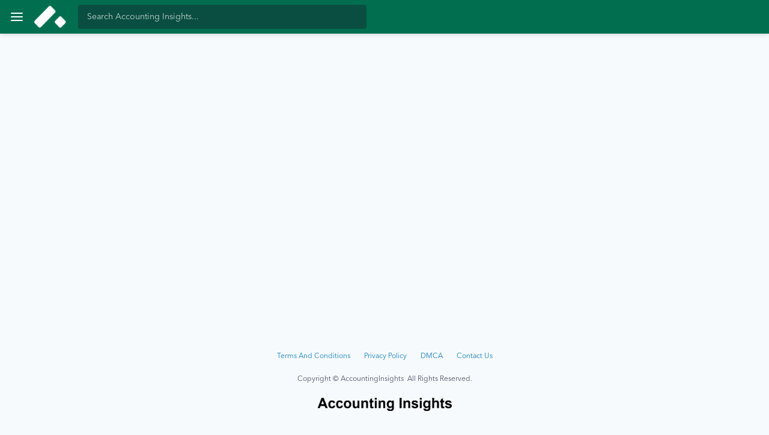

--- FILE ---
content_type: text/html; charset=UTF-8
request_url: https://accountinginsights.org/tax-strategies-for-dancers-a-financial-guide/
body_size: 7085
content:
<!doctype html>
<html lang="en-US">
  <head>
  <meta charset="utf-8">
  <meta http-equiv="x-ua-compatible" content="ie=edge">
  <meta name="viewport" content="width=device-width, initial-scale=1, shrink-to-fit=no">

      <title></title>
  
  	<style>img:is([sizes="auto" i], [sizes^="auto," i]) { contain-intrinsic-size: 3000px 1500px }</style>
	<link rel='dns-prefetch' href='//scripts.mediavine.com' />
<link rel='dns-prefetch' href='//www.googletagmanager.com' />
<link rel='stylesheet' id='wp-block-library-css' href='https://accountinginsights.org/wp-includes/css/dist/block-library/style.min.css?ver=de3f4bc27b5f70d930bc7b534f665f1e' type='text/css' media='all' />
<link rel='stylesheet' id='prismatic-blocks-css' href='https://accountinginsights.org/wp-content/plugins/prismatic/css/styles-blocks.css?ver=de3f4bc27b5f70d930bc7b534f665f1e' type='text/css' media='all' />
<style id='global-styles-inline-css' type='text/css'>
:root{--wp--preset--aspect-ratio--square: 1;--wp--preset--aspect-ratio--4-3: 4/3;--wp--preset--aspect-ratio--3-4: 3/4;--wp--preset--aspect-ratio--3-2: 3/2;--wp--preset--aspect-ratio--2-3: 2/3;--wp--preset--aspect-ratio--16-9: 16/9;--wp--preset--aspect-ratio--9-16: 9/16;--wp--preset--color--black: #000000;--wp--preset--color--cyan-bluish-gray: #abb8c3;--wp--preset--color--white: #ffffff;--wp--preset--color--pale-pink: #f78da7;--wp--preset--color--vivid-red: #cf2e2e;--wp--preset--color--luminous-vivid-orange: #ff6900;--wp--preset--color--luminous-vivid-amber: #fcb900;--wp--preset--color--light-green-cyan: #7bdcb5;--wp--preset--color--vivid-green-cyan: #00d084;--wp--preset--color--pale-cyan-blue: #8ed1fc;--wp--preset--color--vivid-cyan-blue: #0693e3;--wp--preset--color--vivid-purple: #9b51e0;--wp--preset--gradient--vivid-cyan-blue-to-vivid-purple: linear-gradient(135deg,rgba(6,147,227,1) 0%,rgb(155,81,224) 100%);--wp--preset--gradient--light-green-cyan-to-vivid-green-cyan: linear-gradient(135deg,rgb(122,220,180) 0%,rgb(0,208,130) 100%);--wp--preset--gradient--luminous-vivid-amber-to-luminous-vivid-orange: linear-gradient(135deg,rgba(252,185,0,1) 0%,rgba(255,105,0,1) 100%);--wp--preset--gradient--luminous-vivid-orange-to-vivid-red: linear-gradient(135deg,rgba(255,105,0,1) 0%,rgb(207,46,46) 100%);--wp--preset--gradient--very-light-gray-to-cyan-bluish-gray: linear-gradient(135deg,rgb(238,238,238) 0%,rgb(169,184,195) 100%);--wp--preset--gradient--cool-to-warm-spectrum: linear-gradient(135deg,rgb(74,234,220) 0%,rgb(151,120,209) 20%,rgb(207,42,186) 40%,rgb(238,44,130) 60%,rgb(251,105,98) 80%,rgb(254,248,76) 100%);--wp--preset--gradient--blush-light-purple: linear-gradient(135deg,rgb(255,206,236) 0%,rgb(152,150,240) 100%);--wp--preset--gradient--blush-bordeaux: linear-gradient(135deg,rgb(254,205,165) 0%,rgb(254,45,45) 50%,rgb(107,0,62) 100%);--wp--preset--gradient--luminous-dusk: linear-gradient(135deg,rgb(255,203,112) 0%,rgb(199,81,192) 50%,rgb(65,88,208) 100%);--wp--preset--gradient--pale-ocean: linear-gradient(135deg,rgb(255,245,203) 0%,rgb(182,227,212) 50%,rgb(51,167,181) 100%);--wp--preset--gradient--electric-grass: linear-gradient(135deg,rgb(202,248,128) 0%,rgb(113,206,126) 100%);--wp--preset--gradient--midnight: linear-gradient(135deg,rgb(2,3,129) 0%,rgb(40,116,252) 100%);--wp--preset--font-size--small: 13px;--wp--preset--font-size--medium: 20px;--wp--preset--font-size--large: 36px;--wp--preset--font-size--x-large: 42px;--wp--preset--spacing--20: 0.44rem;--wp--preset--spacing--30: 0.67rem;--wp--preset--spacing--40: 1rem;--wp--preset--spacing--50: 1.5rem;--wp--preset--spacing--60: 2.25rem;--wp--preset--spacing--70: 3.38rem;--wp--preset--spacing--80: 5.06rem;--wp--preset--shadow--natural: 6px 6px 9px rgba(0, 0, 0, 0.2);--wp--preset--shadow--deep: 12px 12px 50px rgba(0, 0, 0, 0.4);--wp--preset--shadow--sharp: 6px 6px 0px rgba(0, 0, 0, 0.2);--wp--preset--shadow--outlined: 6px 6px 0px -3px rgba(255, 255, 255, 1), 6px 6px rgba(0, 0, 0, 1);--wp--preset--shadow--crisp: 6px 6px 0px rgba(0, 0, 0, 1);}:where(body) { margin: 0; }.wp-site-blocks > .alignleft { float: left; margin-right: 2em; }.wp-site-blocks > .alignright { float: right; margin-left: 2em; }.wp-site-blocks > .aligncenter { justify-content: center; margin-left: auto; margin-right: auto; }:where(.is-layout-flex){gap: 0.5em;}:where(.is-layout-grid){gap: 0.5em;}.is-layout-flow > .alignleft{float: left;margin-inline-start: 0;margin-inline-end: 2em;}.is-layout-flow > .alignright{float: right;margin-inline-start: 2em;margin-inline-end: 0;}.is-layout-flow > .aligncenter{margin-left: auto !important;margin-right: auto !important;}.is-layout-constrained > .alignleft{float: left;margin-inline-start: 0;margin-inline-end: 2em;}.is-layout-constrained > .alignright{float: right;margin-inline-start: 2em;margin-inline-end: 0;}.is-layout-constrained > .aligncenter{margin-left: auto !important;margin-right: auto !important;}.is-layout-constrained > :where(:not(.alignleft):not(.alignright):not(.alignfull)){margin-left: auto !important;margin-right: auto !important;}body .is-layout-flex{display: flex;}.is-layout-flex{flex-wrap: wrap;align-items: center;}.is-layout-flex > :is(*, div){margin: 0;}body .is-layout-grid{display: grid;}.is-layout-grid > :is(*, div){margin: 0;}body{padding-top: 0px;padding-right: 0px;padding-bottom: 0px;padding-left: 0px;}a:where(:not(.wp-element-button)){text-decoration: underline;}:root :where(.wp-element-button, .wp-block-button__link){background-color: #32373c;border-width: 0;color: #fff;font-family: inherit;font-size: inherit;line-height: inherit;padding: calc(0.667em + 2px) calc(1.333em + 2px);text-decoration: none;}.has-black-color{color: var(--wp--preset--color--black) !important;}.has-cyan-bluish-gray-color{color: var(--wp--preset--color--cyan-bluish-gray) !important;}.has-white-color{color: var(--wp--preset--color--white) !important;}.has-pale-pink-color{color: var(--wp--preset--color--pale-pink) !important;}.has-vivid-red-color{color: var(--wp--preset--color--vivid-red) !important;}.has-luminous-vivid-orange-color{color: var(--wp--preset--color--luminous-vivid-orange) !important;}.has-luminous-vivid-amber-color{color: var(--wp--preset--color--luminous-vivid-amber) !important;}.has-light-green-cyan-color{color: var(--wp--preset--color--light-green-cyan) !important;}.has-vivid-green-cyan-color{color: var(--wp--preset--color--vivid-green-cyan) !important;}.has-pale-cyan-blue-color{color: var(--wp--preset--color--pale-cyan-blue) !important;}.has-vivid-cyan-blue-color{color: var(--wp--preset--color--vivid-cyan-blue) !important;}.has-vivid-purple-color{color: var(--wp--preset--color--vivid-purple) !important;}.has-black-background-color{background-color: var(--wp--preset--color--black) !important;}.has-cyan-bluish-gray-background-color{background-color: var(--wp--preset--color--cyan-bluish-gray) !important;}.has-white-background-color{background-color: var(--wp--preset--color--white) !important;}.has-pale-pink-background-color{background-color: var(--wp--preset--color--pale-pink) !important;}.has-vivid-red-background-color{background-color: var(--wp--preset--color--vivid-red) !important;}.has-luminous-vivid-orange-background-color{background-color: var(--wp--preset--color--luminous-vivid-orange) !important;}.has-luminous-vivid-amber-background-color{background-color: var(--wp--preset--color--luminous-vivid-amber) !important;}.has-light-green-cyan-background-color{background-color: var(--wp--preset--color--light-green-cyan) !important;}.has-vivid-green-cyan-background-color{background-color: var(--wp--preset--color--vivid-green-cyan) !important;}.has-pale-cyan-blue-background-color{background-color: var(--wp--preset--color--pale-cyan-blue) !important;}.has-vivid-cyan-blue-background-color{background-color: var(--wp--preset--color--vivid-cyan-blue) !important;}.has-vivid-purple-background-color{background-color: var(--wp--preset--color--vivid-purple) !important;}.has-black-border-color{border-color: var(--wp--preset--color--black) !important;}.has-cyan-bluish-gray-border-color{border-color: var(--wp--preset--color--cyan-bluish-gray) !important;}.has-white-border-color{border-color: var(--wp--preset--color--white) !important;}.has-pale-pink-border-color{border-color: var(--wp--preset--color--pale-pink) !important;}.has-vivid-red-border-color{border-color: var(--wp--preset--color--vivid-red) !important;}.has-luminous-vivid-orange-border-color{border-color: var(--wp--preset--color--luminous-vivid-orange) !important;}.has-luminous-vivid-amber-border-color{border-color: var(--wp--preset--color--luminous-vivid-amber) !important;}.has-light-green-cyan-border-color{border-color: var(--wp--preset--color--light-green-cyan) !important;}.has-vivid-green-cyan-border-color{border-color: var(--wp--preset--color--vivid-green-cyan) !important;}.has-pale-cyan-blue-border-color{border-color: var(--wp--preset--color--pale-cyan-blue) !important;}.has-vivid-cyan-blue-border-color{border-color: var(--wp--preset--color--vivid-cyan-blue) !important;}.has-vivid-purple-border-color{border-color: var(--wp--preset--color--vivid-purple) !important;}.has-vivid-cyan-blue-to-vivid-purple-gradient-background{background: var(--wp--preset--gradient--vivid-cyan-blue-to-vivid-purple) !important;}.has-light-green-cyan-to-vivid-green-cyan-gradient-background{background: var(--wp--preset--gradient--light-green-cyan-to-vivid-green-cyan) !important;}.has-luminous-vivid-amber-to-luminous-vivid-orange-gradient-background{background: var(--wp--preset--gradient--luminous-vivid-amber-to-luminous-vivid-orange) !important;}.has-luminous-vivid-orange-to-vivid-red-gradient-background{background: var(--wp--preset--gradient--luminous-vivid-orange-to-vivid-red) !important;}.has-very-light-gray-to-cyan-bluish-gray-gradient-background{background: var(--wp--preset--gradient--very-light-gray-to-cyan-bluish-gray) !important;}.has-cool-to-warm-spectrum-gradient-background{background: var(--wp--preset--gradient--cool-to-warm-spectrum) !important;}.has-blush-light-purple-gradient-background{background: var(--wp--preset--gradient--blush-light-purple) !important;}.has-blush-bordeaux-gradient-background{background: var(--wp--preset--gradient--blush-bordeaux) !important;}.has-luminous-dusk-gradient-background{background: var(--wp--preset--gradient--luminous-dusk) !important;}.has-pale-ocean-gradient-background{background: var(--wp--preset--gradient--pale-ocean) !important;}.has-electric-grass-gradient-background{background: var(--wp--preset--gradient--electric-grass) !important;}.has-midnight-gradient-background{background: var(--wp--preset--gradient--midnight) !important;}.has-small-font-size{font-size: var(--wp--preset--font-size--small) !important;}.has-medium-font-size{font-size: var(--wp--preset--font-size--medium) !important;}.has-large-font-size{font-size: var(--wp--preset--font-size--large) !important;}.has-x-large-font-size{font-size: var(--wp--preset--font-size--x-large) !important;}
:where(.wp-block-post-template.is-layout-flex){gap: 1.25em;}:where(.wp-block-post-template.is-layout-grid){gap: 1.25em;}
:where(.wp-block-columns.is-layout-flex){gap: 2em;}:where(.wp-block-columns.is-layout-grid){gap: 2em;}
:root :where(.wp-block-pullquote){font-size: 1.5em;line-height: 1.6;}
</style>
<link rel='stylesheet' id='woocommerce-layout-css' href='https://accountinginsights.org/wp-content/plugins/woocommerce/assets/css/woocommerce-layout.css?ver=10.0.5' type='text/css' media='all' />
<link rel='stylesheet' id='woocommerce-smallscreen-css' href='https://accountinginsights.org/wp-content/plugins/woocommerce/assets/css/woocommerce-smallscreen.css?ver=10.0.5' type='text/css' media='only screen and (max-width: 768px)' />
<link rel='stylesheet' id='woocommerce-general-css' href='https://accountinginsights.org/wp-content/plugins/woocommerce/assets/css/woocommerce.css?ver=10.0.5' type='text/css' media='all' />
<style id='woocommerce-inline-inline-css' type='text/css'>
.woocommerce form .form-row .required { visibility: visible; }
</style>
<link rel='stylesheet' id='brands-styles-css' href='https://accountinginsights.org/wp-content/plugins/woocommerce/assets/css/brands.css?ver=10.0.5' type='text/css' media='all' />
<link rel='stylesheet' id='wc-memberships-frontend-css' href='https://accountinginsights.org/wp-content/plugins/woocommerce-memberships/assets/css/frontend/wc-memberships-frontend.min.css?ver=1.20.0' type='text/css' media='all' />
<link rel='stylesheet' id='enlighterjs-css' href='https://accountinginsights.org/wp-content/plugins/enlighter/cache/enlighterjs.min.css?ver=7+/zrqPVSAb7Csj' type='text/css' media='all' />
<link rel='stylesheet' id='sage/main.css-css' href='https://accountinginsights.org/wp-content/themes/civitas/dist/styles/main_f0813627.css' type='text/css' media='all' />
<link rel='stylesheet' id='sage/sliders.css-css' href='https://accountinginsights.org/wp-content/themes/civitas/dist/styles/sliders_f0813627.css' type='text/css' media='all' />
<script type="text/javascript" async="async" fetchpriority="high" data-noptimize="1" data-cfasync="false" src="https://scripts.mediavine.com/tags/accounting-insights.js?ver=de3f4bc27b5f70d930bc7b534f665f1e" id="mv-script-wrapper-js"></script>
<script type="text/javascript" src="https://accountinginsights.org/wp-includes/js/jquery/jquery.min.js?ver=3.7.1" id="jquery-core-js"></script>
<script type="text/javascript" src="https://accountinginsights.org/wp-includes/js/jquery/jquery-migrate.min.js?ver=3.4.1" id="jquery-migrate-js"></script>
<script type="text/javascript" src="https://accountinginsights.org/wp-content/plugins/woocommerce/assets/js/jquery-blockui/jquery.blockUI.min.js?ver=2.7.0-wc.10.0.5" id="jquery-blockui-js" defer="defer" data-wp-strategy="defer"></script>
<script type="text/javascript" src="https://accountinginsights.org/wp-content/plugins/woocommerce/assets/js/js-cookie/js.cookie.min.js?ver=2.1.4-wc.10.0.5" id="js-cookie-js" defer="defer" data-wp-strategy="defer"></script>
<script type="text/javascript" id="woocommerce-js-extra">
/* <![CDATA[ */
var woocommerce_params = {"ajax_url":"\/wp-admin\/admin-ajax.php","wc_ajax_url":"\/?wc-ajax=%%endpoint%%","i18n_password_show":"Show password","i18n_password_hide":"Hide password"};
/* ]]> */
</script>
<script type="text/javascript" src="https://accountinginsights.org/wp-content/plugins/woocommerce/assets/js/frontend/woocommerce.min.js?ver=10.0.5" id="woocommerce-js" defer="defer" data-wp-strategy="defer"></script>



<script type="text/javascript" src="https://www.googletagmanager.com/gtag/js?id=GT-TBBSGQG" id="google_gtagjs-js" async></script>
<script type="text/javascript" id="google_gtagjs-js-after">
/* <![CDATA[ */
window.dataLayer = window.dataLayer || [];function gtag(){dataLayer.push(arguments);}
gtag("set","linker",{"domains":["accountinginsights.org"]});
gtag("js", new Date());
gtag("set", "developer_id.dZTNiMT", true);
gtag("config", "GT-TBBSGQG");
/* ]]> */
</script>
<link rel="https://api.w.org/" href="https://accountinginsights.org/wp-json/" />    <style>

        :root {
            --headerColor: #006e4f;
        }

    </style>
    	<noscript><style>.woocommerce-product-gallery{ opacity: 1 !important; }</style></noscript>
	

<script type="text/javascript">
/* <![CDATA[ */

			( function( w, d, s, l, i ) {
				w[l] = w[l] || [];
				w[l].push( {'gtm.start': new Date().getTime(), event: 'gtm.js'} );
				var f = d.getElementsByTagName( s )[0],
					j = d.createElement( s ), dl = l != 'dataLayer' ? '&l=' + l : '';
				j.async = true;
				j.src = 'https://www.googletagmanager.com/gtm.js?id=' + i + dl;
				f.parentNode.insertBefore( j, f );
			} )( window, document, 'script', 'dataLayer', 'GTM-MWTSNTS8' );
			
/* ]]> */
</script>


<link rel="preload" as="style" href="https://accountinginsights.org/wp-content/plugins/code-prettify/prettify/prettify.css" /><link rel="icon" href="https://accountinginsights.org/wp-content/uploads/2024/01/cropped-ai6icon-32x32.png" sizes="32x32" />
<link rel="icon" href="https://accountinginsights.org/wp-content/uploads/2024/01/cropped-ai6icon-192x192.png" sizes="192x192" />
<link rel="apple-touch-icon" href="https://accountinginsights.org/wp-content/uploads/2024/01/cropped-ai6icon-180x180.png" />
<meta name="msapplication-TileImage" content="https://accountinginsights.org/wp-content/uploads/2024/01/cropped-ai6icon-270x270.png" />
		<style type="text/css" id="wp-custom-css">
			p.dash {
  padding-top:16px;padding-bottom:16px;margin:0px;border-bottom:1px solid #f2f4f5;
}

.dash p {
  padding-top:16px;padding-bottom:16px;margin:0px;border-bottom:1px solid #f2f4f5;
}

div.sider {
  position: -webkit-sticky; /* Safari */
  position: sticky;
  top: 0;
}

#sider {

background:#fff;
height:60px;
z-index:170;
margin:0 auto;
border-bottom:1px solid #dadada;
width:100%;
position:fixed;
top:0;
left:0;
right:0;
text-align: center;
}

.section {
scroll-margin-top: 3em;
}
.grecaptcha-badge { visibility: hidden; }

.wpbr-education ul {margin-top:10px;}
/* .wp-block-table-of-content ul {display:block!important} */

.article-container .article__content h1 h2 h3 h4 h5 h6 {
	margin: 2.25rem 0 1.25rem
}

.article-container .article__content p {
	margin: 0 0 1.25rem;
}

.article-container .article__content h2 {
	margin: 2.5rem 0 1.25rem
}

.article-container .article__content h3 {
	margin: 2.5rem 0 1.25rem
}
.article-container .article__content h4 {
	margin: 2.5rem 0 1.25rem
}

.article-container .article__content h4 {
	margin: 2.5rem 0 1.25rem
}

.article-container .article__content h5 {
	margin: 2.5rem 0 1.25rem
}

.article__sidebar-nav .sticky-sidebar-wrapper ul li,
.wp-block-sticky-content__sidebar .sticky-sidebar-wrapper ul li {
	font-family: Avenir Regular, sans-serif;
	font-size: .9375rem;
	font-weight: 600;
	list-style: none
}

.StandardTable thead tr {
    background-color: #dceef6;
    font-weight: bold;
	  height:53px;
}

.StandardTable tr {
	  height:53px;
}

.StandardTable {
    -webkit-text-size-adjust: 100%;
    -webkit-tap-highlight-color: rgba(0,0,0,0);
    font-size: 1.25rem;
    line-height: 1.75rem;
    font-weight: 400;
    letter-spacing: -0.1px;
    color: #1f1f1f;
    -webkit-font-smoothing: antialiased;
    box-sizing: border-box;
    margin: 24px 0;
}

.StandardTable table {
-webkit-text-size-adjust: 100%;
    -webkit-tap-highlight-color: rgba(0,0,0,0);
    color: #1f1f1f;
    -webkit-font-smoothing: antialiased;
    box-sizing: border-box;
    border-collapse: collapse;
    border-spacing: 0;
    max-width: 100%;
    background-color: transparent;
    border: 1px solid #e0e0e0;
    width: 100%;
    margin: unset;
    border-radius: 4px;
    letter-spacing: 0;
    font-size: 0.875rem;
    line-height: 1.25rem;
    font-weight: 400;
	  word-break: normal;
}



.StandardTable table td,
.StandardTable table th {
	padding: 5px 20px;
	text-align: left;
	border: 0
}

.wp-block-table.is-style-stripes tbody tr:nth-child(odd) {
    background-color: #ffffff;
}
.wp-block-table.is-style-stripes tbody tr:nth-child(even) {
    background-color: #f5f5f5;
}

.wp-block-table.is-style-stripes {
    border-bottom: 0!important;
}

@media(max-width:600px){
.StandardTablelong table{
overflow-x: auto;
overflow-y: hidden;
white-space: nowrap;
}

}

.similarlist {
line-height: 1.5;
border: 0 solid;
padding: 0;
box-sizing: border-box;
min-width: 0;
list-style: outside;
margin-bottom: 2.5rem;
grid-column: article-content-normal;	
}
.similarlist li {
    line-height: 1.5;
    list-style: outside;
    border: 0 solid;
    box-sizing: border-box;
    min-width: 0;
    color: #2d2d2d;
    margin: .75rem 0 0 1rem;
    margin-left: 1.5rem;
    font-size: 1.25rem;
    margin-top: .7rem;
}
p.jobstitle {
    text-align: left;
    font-weight: 500 !important;
    font-size: 1.5rem;
    color: #1a202c;
    font-family: Avenir Demi,sans-serif;
    line-height: 1.25;
    margin: 2.5rem 0 0rem !important;
}

/* Mediavine Mobile CSS */

@media only screen and (max-width: 359px) {

li .mv-ad-box {

min-width: 300px;

margin-left: -40px;

}

}

@media only screen and (max-width: 359px) {

.article-container .article__content.has-ads {

padding-left: 10px;

padding-right: 10px;

}

}

.rm-sticky .rm-sticky-ad img {
    margin-left: auto;
    margin-right: auto;
}

.about-author,
.article-nav,
.article__content {
	box-sizing: border-box;
	max-width: 750px;
	margin: 0 auto;
	padding: 0 10px;
	word-break: break-word
}

.sticky-sidebar-wrapper h3 {
    margin: 0px !important;
}		</style>
		
      <meta name="description" content="">
  </head>
  <body class="wp-singular -template-default single wp-theme-civitasresources theme-civitas/resources woocommerce-no-js app-data index-data singular-data single-data">
    <div class="sidebar-overlay"></div>
    <div id="notifications">
      <div class="notice-inset"></div>
    </div>
        <header class="theme-header">
  <div class="header-left">
    <div class="header-nav">
      <div class="header-nav__burger">
        <span></span>
        <span></span>
        <span></span>
      </div>
      <div class="header-nav__wrapper">
        <div class="header-nav__head">
          <div class="header-logo">
            <a href="/"><img src="https://accountinginsights.org/wp-content/uploads/2024/01/ailogow6.png" alt="Accounting Insights" /></a>
          </div>
        </div>
        <div class="header-nav__content">
          <nav class="nav-primary">
                          <div class="menu-sidebar-container"><ul id="menu-sidebar" class="nav"><li id="menu-item-49" class="menu-item menu-item-type-post_type menu-item-object-page menu-item-home menu-item-49"><a href="https://accountinginsights.org/">Home</a></li>
<li id="menu-item-195322" class="menu-item menu-item-type-taxonomy menu-item-object-category menu-item-195322"><a href="https://accountinginsights.org/category/accounting-concepts-and-practices/">Accounting Concepts and Practices</a></li>
<li id="menu-item-195323" class="menu-item menu-item-type-taxonomy menu-item-object-category menu-item-195323"><a href="https://accountinginsights.org/category/auditing-and-corporate-governance/">Auditing and Corporate Governance</a></li>
<li id="menu-item-195324" class="menu-item menu-item-type-taxonomy menu-item-object-category menu-item-195324"><a href="https://accountinginsights.org/category/business-and-accounting-technology/">Business and Accounting Technology</a></li>
<li id="menu-item-195325" class="menu-item menu-item-type-taxonomy menu-item-object-category menu-item-195325"><a href="https://accountinginsights.org/category/financial-planning-and-analysis/">Financial Planning and Analysis</a></li>
<li id="menu-item-195326" class="menu-item menu-item-type-taxonomy menu-item-object-category menu-item-195326"><a href="https://accountinginsights.org/category/investment-and-financial-markets/">Investment and Financial Markets</a></li>
<li id="menu-item-195327" class="menu-item menu-item-type-taxonomy menu-item-object-category menu-item-195327"><a href="https://accountinginsights.org/category/taxation-and-regulatory-compliance/">Taxation and Regulatory Compliance</a></li>
<li id="menu-item-31802" class="menu-item menu-item-type-post_type menu-item-object-page menu-item-31802"><a href="https://accountinginsights.org/contact-us/">Contact Us</a></li>
</ul></div>
            
                          <div class="account-auth">
                <h4>Account</h4>
                <div class="menu-account-container">
                  <ul id="menu-account" class="nav">
                    <li class="menu-item menu-item-type-post_type menu-item-object-page"><a
                        href="https://accountinginsights.org/sign-up/">Register</a></li>
                    <li class="menu-item menu-item-type-post_type menu-item-object-page "><a
                        href="https://accountinginsights.org/sign-in/">Sign In</a></li>
                  </ul>
                </div>
              </div>
            
            

                      </nav>
        </div>
      </div>
    </div>
    <div class="header-logo">
      <a href="/"><img src="https://accountinginsights.org/wp-content/uploads/2024/01/ailogow6.png" alt="Accounting Insights" /></a>
    </div>
    <div class="header-search">
      <form role="search" method="get" class="search-form" action="https://accountinginsights.org/search/content">
        <label>
          <input value="" name="query" class="search-field" placeholder="Search Accounting Insights...">
        </label>
        <button type="submit" class="search-submit"><i class="fa fa-search"></i></button>
      </form>
    </div>
  </div>
  <div class="header-right">







          </div>
</header>
    <div class="wrap" role="document">
      <div class="content">
        <main class="main">
                    </main>
              </div>
    </div>
        <footer class="content-info">
  <div class="container">
    <section class="widget nav_menu-2 widget_nav_menu"><div class="menu-footer-navigation-container"><ul id="menu-footer-navigation" class="menu"><li id="menu-item-6156" class="menu-item menu-item-type-post_type menu-item-object-page menu-item-6156"><a href="https://accountinginsights.org/terms-conditions/">Terms And Conditions</a></li>
<li id="menu-item-5925" class="menu-item menu-item-type-post_type menu-item-object-page menu-item-privacy-policy menu-item-5925"><a rel="privacy-policy" href="https://accountinginsights.org/privacy-policy/">Privacy Policy</a></li>
<li id="menu-item-739" class="menu-item menu-item-type-post_type menu-item-object-page menu-item-739"><a href="https://accountinginsights.org/dmca/">DMCA</a></li>
<li id="menu-item-31803" class="menu-item menu-item-type-post_type menu-item-object-page menu-item-31803"><a href="https://accountinginsights.org/contact-us/">Contact Us</a></li>
</ul></div></section><section class="widget text-2 widget_text">			<div class="textwidget"><p>Copyright © AccountingInsights  All Rights Reserved.</p>
</div>
		</section>    <div class="footer-logo"><img src="https://accountinginsights.org/wp-content/uploads/2024/01/textai.png" alt="Accounting Insights" /></div>
  </div>
</footer>
    <script type="speculationrules">
{"prefetch":[{"source":"document","where":{"and":[{"href_matches":"\/*"},{"not":{"href_matches":["\/wp-*.php","\/wp-admin\/*","\/wp-content\/uploads\/*","\/wp-content\/*","\/wp-content\/plugins\/*","\/wp-content\/themes\/civitas\/resources\/*","\/*\\?(.+)"]}},{"not":{"selector_matches":"a[rel~=\"nofollow\"]"}},{"not":{"selector_matches":".no-prefetch, .no-prefetch a"}}]},"eagerness":"conservative"}]}
</script>
		
		<noscript>
			<iframe src="https://www.googletagmanager.com/ns.html?id=GTM-MWTSNTS8" height="0" width="0" style="display:none;visibility:hidden"></iframe>
		</noscript>
		
			<script type='text/javascript'>
		(function () {
			var c = document.body.className;
			c = c.replace(/woocommerce-no-js/, 'woocommerce-js');
			document.body.className = c;
		})();
	</script>
	<script type="text/javascript" id="code-prettify-js-before">
/* <![CDATA[ */
var codePrettifyLoaderBaseUrl = "https:\/\/accountinginsights.org\/wp-content\/plugins\/code-prettify\/prettify";
/* ]]> */
</script>
<script type="text/javascript" src="https://accountinginsights.org/wp-content/plugins/code-prettify/prettify/run_prettify.js?ver=1.4.0" id="code-prettify-js"></script>
<script type="text/javascript" src="https://accountinginsights.org/wp-content/plugins/woocommerce/assets/js/sourcebuster/sourcebuster.min.js?ver=10.0.5" id="sourcebuster-js-js"></script>
<script type="text/javascript" id="wc-order-attribution-js-extra">
/* <![CDATA[ */
var wc_order_attribution = {"params":{"lifetime":1.0e-5,"session":30,"base64":false,"ajaxurl":"https:\/\/accountinginsights.org\/wp-admin\/admin-ajax.php","prefix":"wc_order_attribution_","allowTracking":true},"fields":{"source_type":"current.typ","referrer":"current_add.rf","utm_campaign":"current.cmp","utm_source":"current.src","utm_medium":"current.mdm","utm_content":"current.cnt","utm_id":"current.id","utm_term":"current.trm","utm_source_platform":"current.plt","utm_creative_format":"current.fmt","utm_marketing_tactic":"current.tct","session_entry":"current_add.ep","session_start_time":"current_add.fd","session_pages":"session.pgs","session_count":"udata.vst","user_agent":"udata.uag"}};
/* ]]> */
</script>
<script type="text/javascript" src="https://accountinginsights.org/wp-content/plugins/woocommerce/assets/js/frontend/order-attribution.min.js?ver=10.0.5" id="wc-order-attribution-js"></script>
<script type="text/javascript" src="https://accountinginsights.org/wp-content/plugins/enlighter/cache/enlighterjs.min.js?ver=7+/zrqPVSAb7Csj" id="enlighterjs-js"></script>
<script type="text/javascript" id="enlighterjs-js-after">
/* <![CDATA[ */
!function(e,n){if("undefined"!=typeof EnlighterJS){var o={"selectors":{"block":"pre.EnlighterJSRAW","inline":"code.EnlighterJSRAW"},"options":{"indent":4,"ampersandCleanup":true,"linehover":true,"rawcodeDbclick":false,"textOverflow":"break","linenumbers":false,"theme":"beyond","language":"generic","retainCssClasses":false,"collapse":false,"toolbarOuter":"","toolbarTop":"{BTN_RAW}{BTN_COPY}{BTN_WINDOW}{BTN_WEBSITE}","toolbarBottom":""}};(e.EnlighterJSINIT=function(){EnlighterJS.init(o.selectors.block,o.selectors.inline,o.options)})()}else{(n&&(n.error||n.log)||function(){})("Error: EnlighterJS resources not loaded yet!")}}(window,console);
/* ]]> */
</script>
<script type="text/javascript" src="https://accountinginsights.org/wp-content/themes/civitas/dist/scripts/sliders_f0813627.js" id="sage/sliders.js-js"></script>
<script type="text/javascript" id="sage/main.js-js-extra">
/* <![CDATA[ */
var ajax_object = {"ajax_url":"https:\/\/accountinginsights.org\/wp-admin\/admin-ajax.php","ajax_nonce":"d918201795","gsc":"6Lejd0opAAAAAOFU-5ck4w5CkNAZqhySO8aBCe3g"};
/* ]]> */
</script>
<script type="text/javascript" src="https://accountinginsights.org/wp-content/themes/civitas/dist/scripts/main_f0813627.js" id="sage/main.js-js"></script>
  </body>
</html>


--- FILE ---
content_type: text/css
request_url: https://accountinginsights.org/wp-content/themes/civitas/dist/styles/main_f0813627.css
body_size: 60393
content:
/*!
 * Cropper.js v1.5.9
 * https://fengyuanchen.github.io/cropperjs
 *
 * Copyright 2015-present Chen Fengyuan
 * Released under the MIT license
 *
 * Date: 2020-09-10T13:16:21.689Z
 */.cropper-container{direction:ltr;font-size:0;line-height:0;position:relative;-ms-touch-action:none;touch-action:none;-webkit-user-select:none;-moz-user-select:none;-ms-user-select:none;user-select:none}.cropper-container img{display:block;height:100%;image-orientation:0deg;max-height:none!important;max-width:none!important;min-height:0!important;min-width:0!important;width:100%}.cropper-canvas,.cropper-crop-box,.cropper-drag-box,.cropper-modal,.cropper-wrap-box{bottom:0;left:0;position:absolute;right:0;top:0}.cropper-canvas,.cropper-wrap-box{overflow:hidden}.cropper-drag-box{background-color:#fff;opacity:0}.cropper-modal{background-color:#000;opacity:.5}.cropper-view-box{display:block;height:100%;outline:1px solid #39f;outline-color:rgba(51,153,255,.75);overflow:hidden;width:100%}.cropper-dashed{border:0 dashed #eee;display:block;opacity:.5;position:absolute}.cropper-dashed.dashed-h{border-bottom-width:1px;border-top-width:1px;height:33.33333%;left:0;top:33.33333%;width:100%}.cropper-dashed.dashed-v{border-left-width:1px;border-right-width:1px;height:100%;left:33.33333%;top:0;width:33.33333%}.cropper-center{display:block;height:0;left:50%;opacity:.75;position:absolute;top:50%;width:0}.cropper-center:after,.cropper-center:before{background-color:#eee;content:" ";display:block;position:absolute}.cropper-center:before{height:1px;left:-3px;top:0;width:7px}.cropper-center:after{height:7px;left:0;top:-3px;width:1px}.cropper-face,.cropper-line,.cropper-point{display:block;height:100%;opacity:.1;position:absolute;width:100%}.cropper-face{background-color:#fff;left:0;top:0}.cropper-line{background-color:#39f}.cropper-line.line-e{cursor:ew-resize;right:-3px;top:0;width:5px}.cropper-line.line-n{cursor:ns-resize;height:5px;left:0;top:-3px}.cropper-line.line-w{cursor:ew-resize;left:-3px;top:0;width:5px}.cropper-line.line-s{bottom:-3px;cursor:ns-resize;height:5px;left:0}.cropper-point{background-color:#39f;height:5px;opacity:.75;width:5px}.cropper-point.point-e{cursor:ew-resize;margin-top:-3px;right:-3px;top:50%}.cropper-point.point-n{cursor:ns-resize;left:50%;margin-left:-3px;top:-3px}.cropper-point.point-w{cursor:ew-resize;left:-3px;margin-top:-3px;top:50%}.cropper-point.point-s{bottom:-3px;cursor:s-resize;left:50%;margin-left:-3px}.cropper-point.point-ne{cursor:nesw-resize;right:-3px;top:-3px}.cropper-point.point-nw{cursor:nwse-resize;left:-3px;top:-3px}.cropper-point.point-sw{bottom:-3px;cursor:nesw-resize;left:-3px}.cropper-point.point-se{bottom:-3px;cursor:nwse-resize;height:20px;opacity:1;right:-3px;width:20px}@media (min-width:768px){.cropper-point.point-se{height:15px;width:15px}}@media (min-width:992px){.cropper-point.point-se{height:10px;width:10px}}@media (min-width:1200px){.cropper-point.point-se{height:5px;opacity:.75;width:5px}}.cropper-point.point-se:before{background-color:#39f;bottom:-50%;content:" ";display:block;height:200%;opacity:0;position:absolute;right:-50%;width:200%}.cropper-invisible{opacity:0}.cropper-bg{background-image:url("[data-uri]")}.cropper-hide{display:block;height:0;position:absolute;width:0}.cropper-hidden{display:none!important}.cropper-move{cursor:move}.cropper-crop{cursor:crosshair}.cropper-disabled .cropper-drag-box,.cropper-disabled .cropper-face,.cropper-disabled .cropper-line,.cropper-disabled .cropper-point{cursor:not-allowed}/*!
 * Datepicker for Bootstrap v1.9.0 (https://github.com/uxsolutions/bootstrap-datepicker)
 *
 * Licensed under the Apache License v2.0 (http://www.apache.org/licenses/LICENSE-2.0)
 */.datepicker{padding:4px;-webkit-border-radius:4px;-moz-border-radius:4px;border-radius:4px;direction:ltr}.datepicker-inline{width:220px}.datepicker-rtl{direction:rtl}.datepicker-rtl.dropdown-menu{left:auto}.datepicker-rtl table tr td span{float:right}.datepicker-dropdown{top:0;left:0}.datepicker-dropdown:before{content:"";display:inline-block;border-left:7px solid transparent;border-right:7px solid transparent;border-bottom:7px solid #999;border-top:0;border-bottom-color:rgba(0,0,0,.2);position:absolute}.datepicker-dropdown:after{content:"";display:inline-block;border-left:6px solid transparent;border-right:6px solid transparent;border-bottom:6px solid #fff;border-top:0;position:absolute}.datepicker-dropdown.datepicker-orient-left:before{left:6px}.datepicker-dropdown.datepicker-orient-left:after{left:7px}.datepicker-dropdown.datepicker-orient-right:before{right:6px}.datepicker-dropdown.datepicker-orient-right:after{right:7px}.datepicker-dropdown.datepicker-orient-bottom:before{top:-7px}.datepicker-dropdown.datepicker-orient-bottom:after{top:-6px}.datepicker-dropdown.datepicker-orient-top:before{bottom:-7px;border-bottom:0;border-top:7px solid #999}.datepicker-dropdown.datepicker-orient-top:after{bottom:-6px;border-bottom:0;border-top:6px solid #fff}.datepicker table{margin:0;-webkit-touch-callout:none;-webkit-user-select:none;-khtml-user-select:none;-moz-user-select:none;-ms-user-select:none;user-select:none}.datepicker td,.datepicker th{text-align:center;width:20px;height:20px;-webkit-border-radius:4px;-moz-border-radius:4px;border-radius:4px;border:none}.table-striped .datepicker table tr td,.table-striped .datepicker table tr th{background-color:transparent}.datepicker table tr td.day.focused,.datepicker table tr td.day:hover{background:#eee;cursor:pointer}.datepicker table tr td.new,.datepicker table tr td.old{color:#999}.datepicker table tr td.disabled,.datepicker table tr td.disabled:hover{background:0 0;color:#999;cursor:default}.datepicker table tr td.highlighted{background:#d9edf7;border-radius:0}.datepicker table tr td.today,.datepicker table tr td.today.disabled,.datepicker table tr td.today.disabled:hover,.datepicker table tr td.today:hover{background-color:#fde19a;background-image:-moz-linear-gradient(to bottom,#fdd49a,#fdf59a);background-image:-ms-linear-gradient(to bottom,#fdd49a,#fdf59a);background-image:-webkit-gradient(linear,0 0,0 100%,from(#fdd49a),to(#fdf59a));background-image:-webkit-linear-gradient(180deg,#fdd49a,#fdf59a);background-image:-o-linear-gradient(to bottom,#fdd49a,#fdf59a);background-image:linear-gradient(180deg,#fdd49a,#fdf59a);background-repeat:repeat-x;filter:progid:DXImageTransform.Microsoft.gradient(startColorstr="#fdd49a",endColorstr="#fdf59a",GradientType=0);border-color:#fdf59a #fdf59a #fbed50;border-color:rgba(0,0,0,.1) rgba(0,0,0,.1) rgba(0,0,0,.25);filter:progid:DXImageTransform.Microsoft.gradient(enabled=false);color:#000}.datepicker table tr td.today.active,.datepicker table tr td.today.disabled,.datepicker table tr td.today.disabled.active,.datepicker table tr td.today.disabled.disabled,.datepicker table tr td.today.disabled:active,.datepicker table tr td.today.disabled:hover,.datepicker table tr td.today.disabled:hover.active,.datepicker table tr td.today.disabled:hover.disabled,.datepicker table tr td.today.disabled:hover:active,.datepicker table tr td.today.disabled:hover:hover,.datepicker table tr td.today.disabled:hover[disabled],.datepicker table tr td.today.disabled[disabled],.datepicker table tr td.today:active,.datepicker table tr td.today:hover,.datepicker table tr td.today:hover.active,.datepicker table tr td.today:hover.disabled,.datepicker table tr td.today:hover:active,.datepicker table tr td.today:hover:hover,.datepicker table tr td.today:hover[disabled],.datepicker table tr td.today[disabled]{background-color:#fdf59a}.datepicker table tr td.today.active,.datepicker table tr td.today.disabled.active,.datepicker table tr td.today.disabled:active,.datepicker table tr td.today.disabled:hover.active,.datepicker table tr td.today.disabled:hover:active,.datepicker table tr td.today:active,.datepicker table tr td.today:hover.active,.datepicker table tr td.today:hover:active{background-color:#fbf069\9}.datepicker table tr td.today:hover:hover{color:#000}.datepicker table tr td.today.active:hover{color:#fff}.datepicker table tr td.range,.datepicker table tr td.range.disabled,.datepicker table tr td.range.disabled:hover,.datepicker table tr td.range:hover{background:#eee;-webkit-border-radius:0;-moz-border-radius:0;border-radius:0}.datepicker table tr td.range.today,.datepicker table tr td.range.today.disabled,.datepicker table tr td.range.today.disabled:hover,.datepicker table tr td.range.today:hover{background-color:#f3d17a;background-image:-moz-linear-gradient(to bottom,#f3c17a,#f3e97a);background-image:-ms-linear-gradient(to bottom,#f3c17a,#f3e97a);background-image:-webkit-gradient(linear,0 0,0 100%,from(#f3c17a),to(#f3e97a));background-image:-webkit-linear-gradient(180deg,#f3c17a,#f3e97a);background-image:-o-linear-gradient(to bottom,#f3c17a,#f3e97a);background-image:linear-gradient(180deg,#f3c17a,#f3e97a);background-repeat:repeat-x;filter:progid:DXImageTransform.Microsoft.gradient(startColorstr="#f3c17a",endColorstr="#f3e97a",GradientType=0);border-color:#f3e97a #f3e97a #edde34;border-color:rgba(0,0,0,.1) rgba(0,0,0,.1) rgba(0,0,0,.25);filter:progid:DXImageTransform.Microsoft.gradient(enabled=false);-webkit-border-radius:0;-moz-border-radius:0;border-radius:0}.datepicker table tr td.range.today.active,.datepicker table tr td.range.today.disabled,.datepicker table tr td.range.today.disabled.active,.datepicker table tr td.range.today.disabled.disabled,.datepicker table tr td.range.today.disabled:active,.datepicker table tr td.range.today.disabled:hover,.datepicker table tr td.range.today.disabled:hover.active,.datepicker table tr td.range.today.disabled:hover.disabled,.datepicker table tr td.range.today.disabled:hover:active,.datepicker table tr td.range.today.disabled:hover:hover,.datepicker table tr td.range.today.disabled:hover[disabled],.datepicker table tr td.range.today.disabled[disabled],.datepicker table tr td.range.today:active,.datepicker table tr td.range.today:hover,.datepicker table tr td.range.today:hover.active,.datepicker table tr td.range.today:hover.disabled,.datepicker table tr td.range.today:hover:active,.datepicker table tr td.range.today:hover:hover,.datepicker table tr td.range.today:hover[disabled],.datepicker table tr td.range.today[disabled]{background-color:#f3e97a}.datepicker table tr td.range.today.active,.datepicker table tr td.range.today.disabled.active,.datepicker table tr td.range.today.disabled:active,.datepicker table tr td.range.today.disabled:hover.active,.datepicker table tr td.range.today.disabled:hover:active,.datepicker table tr td.range.today:active,.datepicker table tr td.range.today:hover.active,.datepicker table tr td.range.today:hover:active{background-color:#efe24b\9}.datepicker table tr td.selected,.datepicker table tr td.selected.disabled,.datepicker table tr td.selected.disabled:hover,.datepicker table tr td.selected:hover{background-color:#9e9e9e;background-image:-moz-linear-gradient(to bottom,#b3b3b3,grey);background-image:-ms-linear-gradient(to bottom,#b3b3b3,grey);background-image:-webkit-gradient(linear,0 0,0 100%,from(#b3b3b3),to(grey));background-image:-webkit-linear-gradient(180deg,#b3b3b3,grey);background-image:-o-linear-gradient(to bottom,#b3b3b3,grey);background-image:linear-gradient(180deg,#b3b3b3,grey);background-repeat:repeat-x;filter:progid:DXImageTransform.Microsoft.gradient(startColorstr="#b3b3b3",endColorstr="#808080",GradientType=0);border-color:grey grey #595959;border-color:rgba(0,0,0,.1) rgba(0,0,0,.1) rgba(0,0,0,.25);filter:progid:DXImageTransform.Microsoft.gradient(enabled=false);color:#fff;text-shadow:0 -1px 0 rgba(0,0,0,.25)}.datepicker table tr td.selected.active,.datepicker table tr td.selected.disabled,.datepicker table tr td.selected.disabled.active,.datepicker table tr td.selected.disabled.disabled,.datepicker table tr td.selected.disabled:active,.datepicker table tr td.selected.disabled:hover,.datepicker table tr td.selected.disabled:hover.active,.datepicker table tr td.selected.disabled:hover.disabled,.datepicker table tr td.selected.disabled:hover:active,.datepicker table tr td.selected.disabled:hover:hover,.datepicker table tr td.selected.disabled:hover[disabled],.datepicker table tr td.selected.disabled[disabled],.datepicker table tr td.selected:active,.datepicker table tr td.selected:hover,.datepicker table tr td.selected:hover.active,.datepicker table tr td.selected:hover.disabled,.datepicker table tr td.selected:hover:active,.datepicker table tr td.selected:hover:hover,.datepicker table tr td.selected:hover[disabled],.datepicker table tr td.selected[disabled]{background-color:grey}.datepicker table tr td.selected.active,.datepicker table tr td.selected.disabled.active,.datepicker table tr td.selected.disabled:active,.datepicker table tr td.selected.disabled:hover.active,.datepicker table tr td.selected.disabled:hover:active,.datepicker table tr td.selected:active,.datepicker table tr td.selected:hover.active,.datepicker table tr td.selected:hover:active{background-color:#666\9}.datepicker table tr td.active,.datepicker table tr td.active.disabled,.datepicker table tr td.active.disabled:hover,.datepicker table tr td.active:hover{background-color:#006dcc;background-image:-moz-linear-gradient(to bottom,#08c,#04c);background-image:-ms-linear-gradient(to bottom,#08c,#04c);background-image:-webkit-gradient(linear,0 0,0 100%,from(#08c),to(#04c));background-image:-webkit-linear-gradient(180deg,#08c,#04c);background-image:-o-linear-gradient(to bottom,#08c,#04c);background-image:linear-gradient(180deg,#08c,#04c);background-repeat:repeat-x;filter:progid:DXImageTransform.Microsoft.gradient(startColorstr="#08c",endColorstr="#0044cc",GradientType=0);border-color:#04c #04c #002a80;border-color:rgba(0,0,0,.1) rgba(0,0,0,.1) rgba(0,0,0,.25);filter:progid:DXImageTransform.Microsoft.gradient(enabled=false);color:#fff;text-shadow:0 -1px 0 rgba(0,0,0,.25)}.datepicker table tr td.active.active,.datepicker table tr td.active.disabled,.datepicker table tr td.active.disabled.active,.datepicker table tr td.active.disabled.disabled,.datepicker table tr td.active.disabled:active,.datepicker table tr td.active.disabled:hover,.datepicker table tr td.active.disabled:hover.active,.datepicker table tr td.active.disabled:hover.disabled,.datepicker table tr td.active.disabled:hover:active,.datepicker table tr td.active.disabled:hover:hover,.datepicker table tr td.active.disabled:hover[disabled],.datepicker table tr td.active.disabled[disabled],.datepicker table tr td.active:active,.datepicker table tr td.active:hover,.datepicker table tr td.active:hover.active,.datepicker table tr td.active:hover.disabled,.datepicker table tr td.active:hover:active,.datepicker table tr td.active:hover:hover,.datepicker table tr td.active:hover[disabled],.datepicker table tr td.active[disabled]{background-color:#04c}.datepicker table tr td.active.active,.datepicker table tr td.active.disabled.active,.datepicker table tr td.active.disabled:active,.datepicker table tr td.active.disabled:hover.active,.datepicker table tr td.active.disabled:hover:active,.datepicker table tr td.active:active,.datepicker table tr td.active:hover.active,.datepicker table tr td.active:hover:active{background-color:#039\9}.datepicker table tr td span{display:block;width:23%;height:54px;line-height:54px;float:left;margin:1%;cursor:pointer;-webkit-border-radius:4px;-moz-border-radius:4px;border-radius:4px}.datepicker table tr td span.focused,.datepicker table tr td span:hover{background:#eee}.datepicker table tr td span.disabled,.datepicker table tr td span.disabled:hover{background:0 0;color:#999;cursor:default}.datepicker table tr td span.active,.datepicker table tr td span.active.disabled,.datepicker table tr td span.active.disabled:hover,.datepicker table tr td span.active:hover{background-color:#006dcc;background-image:-moz-linear-gradient(to bottom,#08c,#04c);background-image:-ms-linear-gradient(to bottom,#08c,#04c);background-image:-webkit-gradient(linear,0 0,0 100%,from(#08c),to(#04c));background-image:-webkit-linear-gradient(180deg,#08c,#04c);background-image:-o-linear-gradient(to bottom,#08c,#04c);background-image:linear-gradient(180deg,#08c,#04c);background-repeat:repeat-x;filter:progid:DXImageTransform.Microsoft.gradient(startColorstr="#08c",endColorstr="#0044cc",GradientType=0);border-color:#04c #04c #002a80;border-color:rgba(0,0,0,.1) rgba(0,0,0,.1) rgba(0,0,0,.25);filter:progid:DXImageTransform.Microsoft.gradient(enabled=false);color:#fff;text-shadow:0 -1px 0 rgba(0,0,0,.25)}.datepicker table tr td span.active.active,.datepicker table tr td span.active.disabled,.datepicker table tr td span.active.disabled.active,.datepicker table tr td span.active.disabled.disabled,.datepicker table tr td span.active.disabled:active,.datepicker table tr td span.active.disabled:hover,.datepicker table tr td span.active.disabled:hover.active,.datepicker table tr td span.active.disabled:hover.disabled,.datepicker table tr td span.active.disabled:hover:active,.datepicker table tr td span.active.disabled:hover:hover,.datepicker table tr td span.active.disabled:hover[disabled],.datepicker table tr td span.active.disabled[disabled],.datepicker table tr td span.active:active,.datepicker table tr td span.active:hover,.datepicker table tr td span.active:hover.active,.datepicker table tr td span.active:hover.disabled,.datepicker table tr td span.active:hover:active,.datepicker table tr td span.active:hover:hover,.datepicker table tr td span.active:hover[disabled],.datepicker table tr td span.active[disabled]{background-color:#04c}.datepicker table tr td span.active.active,.datepicker table tr td span.active.disabled.active,.datepicker table tr td span.active.disabled:active,.datepicker table tr td span.active.disabled:hover.active,.datepicker table tr td span.active.disabled:hover:active,.datepicker table tr td span.active:active,.datepicker table tr td span.active:hover.active,.datepicker table tr td span.active:hover:active{background-color:#039\9}.datepicker table tr td span.new,.datepicker table tr td span.old{color:#999}.datepicker .datepicker-switch{width:145px}.datepicker .datepicker-switch,.datepicker .next,.datepicker .prev,.datepicker tfoot tr th{cursor:pointer}.datepicker .datepicker-switch:hover,.datepicker .next:hover,.datepicker .prev:hover,.datepicker tfoot tr th:hover{background:#eee}.datepicker .next.disabled,.datepicker .prev.disabled{visibility:hidden}.datepicker .cw{font-size:10px;width:12px;padding:0 2px 0 5px;vertical-align:middle}.input-append.date .add-on,.input-prepend.date .add-on{cursor:pointer}.input-append.date .add-on i,.input-prepend.date .add-on i{margin-top:3px}.input-daterange input{text-align:center}.input-daterange input:first-child{-webkit-border-radius:3px 0 0 3px;-moz-border-radius:3px 0 0 3px;border-radius:3px 0 0 3px}.input-daterange input:last-child{-webkit-border-radius:0 3px 3px 0;-moz-border-radius:0 3px 3px 0;border-radius:0 3px 3px 0}.input-daterange .add-on{display:inline-block;width:auto;min-width:16px;height:18px;padding:4px 5px;font-weight:400;line-height:18px;text-align:center;text-shadow:0 1px 0 #fff;vertical-align:middle;background-color:#eee;border:1px solid #ccc;margin-left:-5px;margin-right:-5px}@font-face{font-family:Avenir Regular;src:url(/wp-content/themes/civitas/dist/fonts/AvenirNextLTProRegular/font_823925fc.woff2);src:url(/wp-content/themes/civitas/dist/fonts/AvenirNextLTProRegular/font_75a9371e.woff) format("woff");font-weight:400;font-style:normal}@font-face{font-family:Avenir Demi;src:url(/wp-content/themes/civitas/dist/fonts/AvenirNextLTProDemi/font_f149e000.woff2);src:url(/wp-content/themes/civitas/dist/fonts/AvenirNextLTProDemi/font_3613bc58.woff) format("woff");font-weight:400;font-style:normal}@font-face{font-family:Avenir Demi Condensed;src:url(/wp-content/themes/civitas/dist/fonts/AvenirNextLTProDemiCn/font_9892e2db.woff2);src:url(/wp-content/themes/civitas/dist/fonts/AvenirNextLTProDemiCn/font_e0e2c2d4.woff) format("woff");font-weight:400;font-style:normal}@font-face{font-family:Noto Sans;src:url(/wp-content/themes/civitas/dist/fonts/noto/notosans_0962fa66.woff2) format("woff2"),url(/wp-content/themes/civitas/dist/fonts/noto/notosans_d012d8a7.woff) format("woff"),url(/wp-content/themes/civitas/dist/fonts/noto/notosans_ea6a1cea.ttf) format("truetype");font-weight:400;font-style:normal}@font-face{font-family:Noto Sans;src:url(/wp-content/themes/civitas/dist/fonts/noto/notosansbold_eb7b85ef.woff2) format("woff2"),url(/wp-content/themes/civitas/dist/fonts/noto/notosansbold_a119eb44.woff) format("woff"),url(/wp-content/themes/civitas/dist/fonts/noto/notosansbold_e58326ad.ttf) format("truetype");font-weight:700;font-style:normal}

/*!
 * Bootstrap v4.3.1 (https://getbootstrap.com/)
 * Copyright 2011-2019 The Bootstrap Authors
 * Copyright 2011-2019 Twitter, Inc.
 * Licensed under MIT (https://github.com/twbs/bootstrap/blob/master/LICENSE)
 */:root{--blue:#007bff;--indigo:#6610f2;--purple:#6f42c1;--pink:#e83e8c;--red:#dc3545;--orange:#fd7e14;--yellow:#ffc107;--green:#28a745;--teal:#20c997;--cyan:#17a2b8;--white:#fff;--gray:#6c757d;--gray-dark:#343a40;--primary:#525ddc;--secondary:#6c757d;--success:#28a745;--info:#17a2b8;--warning:#ffc107;--danger:#dc3545;--light:#f8f9fa;--dark:#343a40;--breakpoint-xs:0;--breakpoint-sm:576px;--breakpoint-md:768px;--breakpoint-lg:992px;--breakpoint-xl:1200px;--font-family-sans-serif:-apple-system,BlinkMacSystemFont,"Segoe UI",Roboto,"Helvetica Neue",Arial,"Noto Sans",sans-serif,"Apple Color Emoji","Segoe UI Emoji","Segoe UI Symbol","Noto Color Emoji";--font-family-monospace:SFMono-Regular,Menlo,Monaco,Consolas,"Liberation Mono","Courier New",monospace}*,:after,:before{box-sizing:border-box}html{font-family:sans-serif;line-height:1.15;-webkit-text-size-adjust:100%;-webkit-tap-highlight-color:rgba(0,0,0,0)}article,aside,figcaption,figure,footer,header,hgroup,main,nav,section{display:block}body{margin:0;font-family:-apple-system,BlinkMacSystemFont,Segoe UI,Roboto,Helvetica Neue,Arial,Noto Sans,sans-serif;color:#212529;text-align:left;background-color:#fff}[tabindex="-1"]:focus{outline:0!important}hr{box-sizing:content-box;height:0;overflow:visible}h1,h2,h3,h4,h5,h6{margin-top:0;margin-bottom:.5rem}p{margin-top:0;margin-bottom:1rem}abbr[data-original-title],abbr[title]{text-decoration:underline;text-decoration:underline dotted;cursor:help;border-bottom:0;text-decoration-skip-ink:none}address{font-style:normal;line-height:inherit}address,dl,ol,ul{margin-bottom:1rem}dl,ol,ul{margin-top:0}ol ol,ol ul,ul ol,ul ul{margin-bottom:0}dt{font-weight:700}dd{margin-bottom:.5rem;margin-left:0}blockquote{margin:0 0 1rem}b,strong{font-weight:bolder}small{font-size:80%}sub,sup{position:relative;font-size:75%;line-height:0;vertical-align:baseline}sub{bottom:-.25em}sup{top:-.5em}a{color:#525ddc;text-decoration:none;background-color:transparent}a:hover{color:#2632bc;text-decoration:underline}a:not([href]):not([tabindex]),a:not([href]):not([tabindex]):focus,a:not([href]):not([tabindex]):hover{color:inherit;text-decoration:none}a:not([href]):not([tabindex]):focus{outline:0}code,kbd,pre,samp{font-family:SFMono-Regular,Menlo,Monaco,Consolas,Liberation Mono,Courier New,monospace;font-size:1em}pre{margin-top:0;margin-bottom:1rem;overflow:auto}figure{margin:0 0 1rem}img{border-style:none}img,svg{vertical-align:middle}svg{overflow:hidden}table{border-collapse:collapse}caption{padding-top:.75rem;padding-bottom:.75rem;color:#6c757d;text-align:left;caption-side:bottom}th{text-align:inherit}label{display:inline-block;margin-bottom:.5rem}button{border-radius:0}button:focus{outline:1px dotted;outline:5px auto -webkit-focus-ring-color}button,input,optgroup,select,textarea{margin:0;font-family:inherit;font-size:inherit;line-height:inherit}button,input{overflow:visible}button,select{text-transform:none}select{word-wrap:normal}[type=button],[type=reset],[type=submit],button{-webkit-appearance:button}[type=button]:not(:disabled),[type=reset]:not(:disabled),[type=submit]:not(:disabled),button:not(:disabled){cursor:pointer}[type=button]::-moz-focus-inner,[type=reset]::-moz-focus-inner,[type=submit]::-moz-focus-inner,button::-moz-focus-inner{padding:0;border-style:none}input[type=checkbox],input[type=radio]{box-sizing:border-box;padding:0}input[type=date],input[type=datetime-local],input[type=month],input[type=time]{-webkit-appearance:listbox}textarea{overflow:auto;resize:vertical}fieldset{min-width:0;padding:0;margin:0;border:0}legend{display:block;width:100%;max-width:100%;padding:0;margin-bottom:.5rem;font-size:1.5rem;line-height:inherit;color:inherit;white-space:normal}progress{vertical-align:baseline}[type=number]::-webkit-inner-spin-button,[type=number]::-webkit-outer-spin-button{height:auto}[type=search]{outline-offset:-2px;-webkit-appearance:none}[type=search]::-webkit-search-decoration{-webkit-appearance:none}::-webkit-file-upload-button{font:inherit;-webkit-appearance:button}output{display:inline-block}summary{display:list-item;cursor:pointer}template{display:none}[hidden]{display:none!important}.h1,.h2,.h3,.h4,.h5,.h6,h1,h2,h3,h4,h5,h6{margin-bottom:.5rem;font-weight:500;line-height:1.2}.h1,h1{font-size:2.5rem}.h2,h2{font-size:2rem}.h3,h3{font-size:1.75rem}.h4,h4{font-size:1.5rem}.h5,h5{font-size:1.25rem}.h6,h6{font-size:1rem}.lead{font-size:1.25rem;font-weight:300}.display-1{font-size:6rem}.display-1,.display-2{font-weight:300;line-height:1.2}.display-2{font-size:5.5rem}.display-3{font-size:4.5rem}.display-3,.display-4{font-weight:300;line-height:1.2}.display-4{font-size:3.5rem}hr{margin-top:1rem;margin-bottom:1rem;border:0;border-top:1px solid rgba(0,0,0,.1)}.small,small{font-size:80%;font-weight:400}.mark,mark{padding:.2em;background-color:#fcf8e3}.comment-list,.list-inline,.list-unstyled{padding-left:0;list-style:none}.list-inline-item{display:inline-block}.list-inline-item:not(:last-child){margin-right:.5rem}.initialism{font-size:90%;text-transform:uppercase}.blockquote{margin-bottom:1rem;font-size:1.25rem}.blockquote-footer{display:block;font-size:80%;color:#6c757d}.blockquote-footer:before{content:"\2014\A0"}.img-fluid,.img-thumbnail,.wp-caption img{max-width:100%;height:auto}.img-thumbnail{padding:.25rem;background-color:#fff;border:1px solid #dee2e6;border-radius:.25rem}.figure,.wp-caption{display:inline-block}.figure-img,.wp-caption img{margin-bottom:.5rem;line-height:1}.figure-caption,.wp-caption-text{font-size:90%;color:#6c757d}code{font-size:87.5%;color:#e83e8c;word-break:break-word}a>code{color:inherit}kbd{padding:.2rem .4rem;font-size:87.5%;color:#fff;background-color:#212529;border-radius:.2rem}kbd kbd{padding:0;font-size:100%;font-weight:700}pre{display:block;font-size:87.5%;color:#212529}pre code{font-size:inherit;color:inherit;word-break:normal}.pre-scrollable{max-height:340px;overflow-y:scroll}.container{width:100%;padding-right:15px;padding-left:15px;margin-right:auto;margin-left:auto}@media (min-width:576px){.container{max-width:540px}}@media (min-width:768px){.container{max-width:720px}}@media (min-width:992px){.container{max-width:960px}}@media (min-width:1200px){.container{max-width:1140px}}.container-fluid{width:100%;padding-right:15px;padding-left:15px;margin-right:auto;margin-left:auto}.row{margin-right:-15px;margin-left:-15px}.no-gutters{margin-right:0;margin-left:0}.no-gutters>.col,.no-gutters>[class*=col-]{padding-right:0;padding-left:0}.col,.col-1,.col-2,.col-3,.col-4,.col-5,.col-6,.col-7,.col-8,.col-9,.col-10,.col-11,.col-12,.col-auto,.col-lg,.col-lg-1,.col-lg-2,.col-lg-3,.col-lg-4,.col-lg-5,.col-lg-6,.col-lg-7,.col-lg-8,.col-lg-9,.col-lg-10,.col-lg-11,.col-lg-12,.col-lg-auto,.col-md,.col-md-1,.col-md-2,.col-md-3,.col-md-4,.col-md-5,.col-md-6,.col-md-7,.col-md-8,.col-md-9,.col-md-10,.col-md-11,.col-md-12,.col-md-auto,.col-sm,.col-sm-1,.col-sm-2,.col-sm-3,.col-sm-4,.col-sm-5,.col-sm-6,.col-sm-7,.col-sm-8,.col-sm-9,.col-sm-10,.col-sm-11,.col-sm-12,.col-sm-auto,.col-xl,.col-xl-1,.col-xl-2,.col-xl-3,.col-xl-4,.col-xl-5,.col-xl-6,.col-xl-7,.col-xl-8,.col-xl-9,.col-xl-10,.col-xl-11,.col-xl-12,.col-xl-auto{position:relative;width:100%;padding-right:15px;padding-left:15px}.col{flex-basis:0;flex-grow:1;max-width:100%}.col-auto{flex:0 0 auto;width:auto;max-width:100%}.col-1{flex:0 0 8.33333%;max-width:8.33333%}.col-2{flex:0 0 16.66667%;max-width:16.66667%}.col-3{flex:0 0 25%;max-width:25%}.col-4{flex:0 0 33.33333%;max-width:33.33333%}.col-5{flex:0 0 41.66667%;max-width:41.66667%}.col-6{flex:0 0 50%;max-width:50%}.col-7{flex:0 0 58.33333%;max-width:58.33333%}.col-8{flex:0 0 66.66667%;max-width:66.66667%}.col-9{flex:0 0 75%;max-width:75%}.col-10{flex:0 0 83.33333%;max-width:83.33333%}.col-11{flex:0 0 91.66667%;max-width:91.66667%}.col-12{flex:0 0 100%;max-width:100%}.order-first{order:-1}.order-last{order:13}.order-0{order:0}.order-1{order:1}.order-2{order:2}.order-3{order:3}.order-4{order:4}.order-5{order:5}.order-6{order:6}.order-7{order:7}.order-8{order:8}.order-9{order:9}.order-10{order:10}.order-11{order:11}.order-12{order:12}.offset-1{margin-left:8.33333%}.offset-2{margin-left:16.66667%}.offset-3{margin-left:25%}.offset-4{margin-left:33.33333%}.offset-5{margin-left:41.66667%}.offset-6{margin-left:50%}.offset-7{margin-left:58.33333%}.offset-8{margin-left:66.66667%}.offset-9{margin-left:75%}.offset-10{margin-left:83.33333%}.offset-11{margin-left:91.66667%}@media (min-width:576px){.col-sm{flex-basis:0;flex-grow:1;max-width:100%}.col-sm-auto{flex:0 0 auto;width:auto;max-width:100%}.col-sm-1{flex:0 0 8.33333%;max-width:8.33333%}.col-sm-2{flex:0 0 16.66667%;max-width:16.66667%}.col-sm-3{flex:0 0 25%;max-width:25%}.col-sm-4{flex:0 0 33.33333%;max-width:33.33333%}.col-sm-5{flex:0 0 41.66667%;max-width:41.66667%}.col-sm-6{flex:0 0 50%;max-width:50%}.col-sm-7{flex:0 0 58.33333%;max-width:58.33333%}.col-sm-8{flex:0 0 66.66667%;max-width:66.66667%}.col-sm-9{flex:0 0 75%;max-width:75%}.col-sm-10{flex:0 0 83.33333%;max-width:83.33333%}.col-sm-11{flex:0 0 91.66667%;max-width:91.66667%}.col-sm-12{flex:0 0 100%;max-width:100%}.order-sm-first{order:-1}.order-sm-last{order:13}.order-sm-0{order:0}.order-sm-1{order:1}.order-sm-2{order:2}.order-sm-3{order:3}.order-sm-4{order:4}.order-sm-5{order:5}.order-sm-6{order:6}.order-sm-7{order:7}.order-sm-8{order:8}.order-sm-9{order:9}.order-sm-10{order:10}.order-sm-11{order:11}.order-sm-12{order:12}.offset-sm-0{margin-left:0}.offset-sm-1{margin-left:8.33333%}.offset-sm-2{margin-left:16.66667%}.offset-sm-3{margin-left:25%}.offset-sm-4{margin-left:33.33333%}.offset-sm-5{margin-left:41.66667%}.offset-sm-6{margin-left:50%}.offset-sm-7{margin-left:58.33333%}.offset-sm-8{margin-left:66.66667%}.offset-sm-9{margin-left:75%}.offset-sm-10{margin-left:83.33333%}.offset-sm-11{margin-left:91.66667%}}@media (min-width:768px){.col-md{flex-basis:0;flex-grow:1;max-width:100%}.col-md-auto{flex:0 0 auto;width:auto;max-width:100%}.col-md-1{flex:0 0 8.33333%;max-width:8.33333%}.col-md-2{flex:0 0 16.66667%;max-width:16.66667%}.col-md-3{flex:0 0 25%;max-width:25%}.col-md-4{flex:0 0 33.33333%;max-width:33.33333%}.col-md-5{flex:0 0 41.66667%;max-width:41.66667%}.col-md-6{flex:0 0 50%;max-width:50%}.col-md-7{flex:0 0 58.33333%;max-width:58.33333%}.col-md-8{flex:0 0 66.66667%;max-width:66.66667%}.col-md-9{flex:0 0 75%;max-width:75%}.col-md-10{flex:0 0 83.33333%;max-width:83.33333%}.col-md-11{flex:0 0 91.66667%;max-width:91.66667%}.col-md-12{flex:0 0 100%;max-width:100%}.order-md-first{order:-1}.order-md-last{order:13}.order-md-0{order:0}.order-md-1{order:1}.order-md-2{order:2}.order-md-3{order:3}.order-md-4{order:4}.order-md-5{order:5}.order-md-6{order:6}.order-md-7{order:7}.order-md-8{order:8}.order-md-9{order:9}.order-md-10{order:10}.order-md-11{order:11}.order-md-12{order:12}.offset-md-0{margin-left:0}.offset-md-1{margin-left:8.33333%}.offset-md-2{margin-left:16.66667%}.offset-md-3{margin-left:25%}.offset-md-4{margin-left:33.33333%}.offset-md-5{margin-left:41.66667%}.offset-md-6{margin-left:50%}.offset-md-7{margin-left:58.33333%}.offset-md-8{margin-left:66.66667%}.offset-md-9{margin-left:75%}.offset-md-10{margin-left:83.33333%}.offset-md-11{margin-left:91.66667%}}@media (min-width:992px){.col-lg{flex-basis:0;flex-grow:1;max-width:100%}.col-lg-auto{flex:0 0 auto;width:auto;max-width:100%}.col-lg-1{flex:0 0 8.33333%;max-width:8.33333%}.col-lg-2{flex:0 0 16.66667%;max-width:16.66667%}.col-lg-3{flex:0 0 25%;max-width:25%}.col-lg-4{flex:0 0 33.33333%;max-width:33.33333%}.col-lg-5{flex:0 0 41.66667%;max-width:41.66667%}.col-lg-6{flex:0 0 50%;max-width:50%}.col-lg-7{flex:0 0 58.33333%;max-width:58.33333%}.col-lg-8{flex:0 0 66.66667%;max-width:66.66667%}.col-lg-9{flex:0 0 75%;max-width:75%}.col-lg-10{flex:0 0 83.33333%;max-width:83.33333%}.col-lg-11{flex:0 0 91.66667%;max-width:91.66667%}.col-lg-12{flex:0 0 100%;max-width:100%}.order-lg-first{order:-1}.order-lg-last{order:13}.order-lg-0{order:0}.order-lg-1{order:1}.order-lg-2{order:2}.order-lg-3{order:3}.order-lg-4{order:4}.order-lg-5{order:5}.order-lg-6{order:6}.order-lg-7{order:7}.order-lg-8{order:8}.order-lg-9{order:9}.order-lg-10{order:10}.order-lg-11{order:11}.order-lg-12{order:12}.offset-lg-0{margin-left:0}.offset-lg-1{margin-left:8.33333%}.offset-lg-2{margin-left:16.66667%}.offset-lg-3{margin-left:25%}.offset-lg-4{margin-left:33.33333%}.offset-lg-5{margin-left:41.66667%}.offset-lg-6{margin-left:50%}.offset-lg-7{margin-left:58.33333%}.offset-lg-8{margin-left:66.66667%}.offset-lg-9{margin-left:75%}.offset-lg-10{margin-left:83.33333%}.offset-lg-11{margin-left:91.66667%}}@media (min-width:1200px){.col-xl{flex-basis:0;flex-grow:1;max-width:100%}.col-xl-auto{flex:0 0 auto;width:auto;max-width:100%}.col-xl-1{flex:0 0 8.33333%;max-width:8.33333%}.col-xl-2{flex:0 0 16.66667%;max-width:16.66667%}.col-xl-3{flex:0 0 25%;max-width:25%}.col-xl-4{flex:0 0 33.33333%;max-width:33.33333%}.col-xl-5{flex:0 0 41.66667%;max-width:41.66667%}.col-xl-6{flex:0 0 50%;max-width:50%}.col-xl-7{flex:0 0 58.33333%;max-width:58.33333%}.col-xl-8{flex:0 0 66.66667%;max-width:66.66667%}.col-xl-9{flex:0 0 75%;max-width:75%}.col-xl-10{flex:0 0 83.33333%;max-width:83.33333%}.col-xl-11{flex:0 0 91.66667%;max-width:91.66667%}.col-xl-12{flex:0 0 100%;max-width:100%}.order-xl-first{order:-1}.order-xl-last{order:13}.order-xl-0{order:0}.order-xl-1{order:1}.order-xl-2{order:2}.order-xl-3{order:3}.order-xl-4{order:4}.order-xl-5{order:5}.order-xl-6{order:6}.order-xl-7{order:7}.order-xl-8{order:8}.order-xl-9{order:9}.order-xl-10{order:10}.order-xl-11{order:11}.order-xl-12{order:12}.offset-xl-0{margin-left:0}.offset-xl-1{margin-left:8.33333%}.offset-xl-2{margin-left:16.66667%}.offset-xl-3{margin-left:25%}.offset-xl-4{margin-left:33.33333%}.offset-xl-5{margin-left:41.66667%}.offset-xl-6{margin-left:50%}.offset-xl-7{margin-left:58.33333%}.offset-xl-8{margin-left:66.66667%}.offset-xl-9{margin-left:75%}.offset-xl-10{margin-left:83.33333%}.offset-xl-11{margin-left:91.66667%}}.table{width:100%;margin-bottom:1rem;color:#212529}.table td,.table th{padding:.75rem;vertical-align:top;border-top:1px solid #dee2e6}.table thead th{vertical-align:bottom;border-bottom:2px solid #dee2e6}.table tbody+tbody{border-top:2px solid #dee2e6}.table-sm td,.table-sm th{padding:.3rem}.table-bordered,.table-bordered td,.table-bordered th{border:1px solid #dee2e6}.table-bordered thead td,.table-bordered thead th{border-bottom-width:2px}.table-borderless tbody+tbody,.table-borderless td,.table-borderless th,.table-borderless thead th{border:0}.table-striped tbody tr:nth-of-type(odd){background-color:rgba(0,0,0,.05)}.table-hover tbody tr:hover{color:#212529;background-color:rgba(0,0,0,.075)}.table-primary,.table-primary>td,.table-primary>th{background-color:#cfd2f5}.table-primary tbody+tbody,.table-primary td,.table-primary th,.table-primary thead th{border-color:#a5abed}.table-hover .table-primary:hover,.table-hover .table-primary:hover>td,.table-hover .table-primary:hover>th{background-color:#babef1}.table-secondary,.table-secondary>td,.table-secondary>th{background-color:#d6d8db}.table-secondary tbody+tbody,.table-secondary td,.table-secondary th,.table-secondary thead th{border-color:#b3b7bb}.table-hover .table-secondary:hover,.table-hover .table-secondary:hover>td,.table-hover .table-secondary:hover>th{background-color:#c8cbcf}.table-success,.table-success>td,.table-success>th{background-color:#c3e6cb}.table-success tbody+tbody,.table-success td,.table-success th,.table-success thead th{border-color:#8fd19e}.table-hover .table-success:hover,.table-hover .table-success:hover>td,.table-hover .table-success:hover>th{background-color:#b1dfbb}.table-info,.table-info>td,.table-info>th{background-color:#bee5eb}.table-info tbody+tbody,.table-info td,.table-info th,.table-info thead th{border-color:#86cfda}.table-hover .table-info:hover,.table-hover .table-info:hover>td,.table-hover .table-info:hover>th{background-color:#abdde5}.table-warning,.table-warning>td,.table-warning>th{background-color:#ffeeba}.table-warning tbody+tbody,.table-warning td,.table-warning th,.table-warning thead th{border-color:#ffdf7e}.table-hover .table-warning:hover,.table-hover .table-warning:hover>td,.table-hover .table-warning:hover>th{background-color:#ffe8a1}.table-danger,.table-danger>td,.table-danger>th{background-color:#f5c6cb}.table-danger tbody+tbody,.table-danger td,.table-danger th,.table-danger thead th{border-color:#ed969e}.table-hover .table-danger:hover,.table-hover .table-danger:hover>td,.table-hover .table-danger:hover>th{background-color:#f1b0b7}.table-light,.table-light>td,.table-light>th{background-color:#fdfdfe}.table-light tbody+tbody,.table-light td,.table-light th,.table-light thead th{border-color:#fbfcfc}.table-hover .table-light:hover,.table-hover .table-light:hover>td,.table-hover .table-light:hover>th{background-color:#ececf6}.table-dark,.table-dark>td,.table-dark>th{background-color:#c6c8ca}.table-dark tbody+tbody,.table-dark td,.table-dark th,.table-dark thead th{border-color:#95999c}.table-hover .table-dark:hover,.table-hover .table-dark:hover>td,.table-hover .table-dark:hover>th{background-color:#b9bbbe}.table-active,.table-active>td,.table-active>th,.table-hover .table-active:hover,.table-hover .table-active:hover>td,.table-hover .table-active:hover>th{background-color:rgba(0,0,0,.075)}.table .thead-dark th{color:#fff;background-color:#343a40;border-color:#454d55}.table .thead-light th{color:#495057;background-color:#e9ecef;border-color:#dee2e6}.table-dark{color:#fff;background-color:#343a40}.table-dark td,.table-dark th,.table-dark thead th{border-color:#454d55}.table-dark.table-bordered{border:0}.table-dark.table-striped tbody tr:nth-of-type(odd){background-color:hsla(0,0%,100%,.05)}.table-dark.table-hover tbody tr:hover{color:#fff;background-color:hsla(0,0%,100%,.075)}@media (max-width:575.98px){.table-responsive-sm{display:block;width:100%;overflow-x:auto;-webkit-overflow-scrolling:touch}.table-responsive-sm>.table-bordered{border:0}}@media (max-width:767.98px){.table-responsive-md{display:block;width:100%;overflow-x:auto;-webkit-overflow-scrolling:touch}.table-responsive-md>.table-bordered{border:0}}@media (max-width:991.98px){.table-responsive-lg{display:block;width:100%;overflow-x:auto;-webkit-overflow-scrolling:touch}.table-responsive-lg>.table-bordered{border:0}}@media (max-width:1199.98px){.table-responsive-xl{display:block;width:100%;overflow-x:auto;-webkit-overflow-scrolling:touch}.table-responsive-xl>.table-bordered{border:0}}.table-responsive{display:block;width:100%;overflow-x:auto;-webkit-overflow-scrolling:touch}.table-responsive>.table-bordered{border:0}.comment-form input[type=email],.comment-form input[type=text],.comment-form input[type=url],.comment-form textarea,.form-control,.search-form .search-field{display:block;width:100%;height:calc(1.5em + .75rem + 2px);padding:.375rem .75rem;font-size:1rem;font-weight:400;line-height:1.5;color:#495057;background-color:#fff;background-clip:padding-box;border:1px solid #ced4da;border-radius:.25rem;transition:border-color .15s ease-in-out,box-shadow .15s ease-in-out}@media (prefers-reduced-motion:reduce){.comment-form input[type=email],.comment-form input[type=text],.comment-form input[type=url],.comment-form textarea,.form-control,.search-form .search-field{transition:none}}.comment-form input[type=email]::-ms-expand,.comment-form input[type=text]::-ms-expand,.comment-form input[type=url]::-ms-expand,.comment-form textarea::-ms-expand,.form-control::-ms-expand,.search-form .search-field::-ms-expand{background-color:transparent;border:0}.comment-form input:focus[type=email],.comment-form input:focus[type=text],.comment-form input:focus[type=url],.comment-form textarea:focus,.form-control:focus,.search-form .search-field:focus{color:#495057;background-color:#fff;border-color:#bcc0f1;outline:0;box-shadow:0 0 0 .2rem rgba(82,93,220,.25)}.comment-form input[type=email]::placeholder,.comment-form input[type=text]::placeholder,.comment-form input[type=url]::placeholder,.comment-form textarea::placeholder,.form-control::placeholder,.search-form .search-field::placeholder{color:#6c757d;opacity:1}.comment-form input:disabled[type=email],.comment-form input:disabled[type=text],.comment-form input:disabled[type=url],.comment-form input[readonly][type=email],.comment-form input[readonly][type=text],.comment-form input[readonly][type=url],.comment-form textarea:disabled,.comment-form textarea[readonly],.form-control:disabled,.form-control[readonly],.search-form .search-field:disabled,.search-form .search-field[readonly]{background-color:#e9ecef;opacity:1}.search-form select.search-field:focus::-ms-value,select.form-control:focus::-ms-value{color:#495057;background-color:#fff}.form-control-file,.form-control-range{display:block;width:100%}.col-form-label{padding-top:calc(.375rem + 1px);padding-bottom:calc(.375rem + 1px);margin-bottom:0;font-size:inherit;line-height:1.5}.col-form-label-lg{padding-top:calc(.5rem + 1px);padding-bottom:calc(.5rem + 1px);font-size:1.25rem;line-height:1.5}.col-form-label-sm{padding-top:calc(.25rem + 1px);padding-bottom:calc(.25rem + 1px);font-size:.875rem;line-height:1.5}.form-control-plaintext{display:block;width:100%;padding-top:.375rem;padding-bottom:.375rem;margin-bottom:0;line-height:1.5;color:#212529;background-color:transparent;border:solid transparent;border-width:1px 0}.form-control-plaintext.form-control-lg,.form-control-plaintext.form-control-sm{padding-right:0;padding-left:0}.form-control-sm{height:calc(1.5em + .5rem + 2px);padding:.25rem .5rem;font-size:.875rem;line-height:1.5;border-radius:.2rem}.form-control-lg{height:calc(1.5em + 1rem + 2px);padding:.5rem 1rem;font-size:1.25rem;line-height:1.5;border-radius:.3rem}.comment-form textarea,.search-form select.search-field[multiple],.search-form select.search-field[size],.search-form textarea.search-field,select.form-control[multiple],select.form-control[size],textarea.form-control{height:auto}.comment-form p,.form-group,.search-form label{margin-bottom:1rem}.form-text{display:block;margin-top:.25rem}.form-row{display:flex;flex-wrap:wrap;margin-right:-5px;margin-left:-5px}.form-row>.col,.form-row>[class*=col-]{padding-right:5px;padding-left:5px}.form-check{position:relative;display:block;padding-left:1.25rem}.form-check-input{position:absolute;margin-top:.3rem;margin-left:-1.25rem}.form-check-input:disabled~.form-check-label{color:#6c757d}.form-check-label{margin-bottom:0}.form-check-inline{display:inline-flex;align-items:center;padding-left:0;margin-right:.75rem}.form-check-inline .form-check-input{position:static;margin-top:0;margin-right:.3125rem;margin-left:0}.valid-feedback{display:none;width:100%;margin-top:.25rem;font-size:80%;color:#28a745}.valid-tooltip{position:absolute;top:100%;z-index:5;display:none;max-width:100%;padding:.25rem .5rem;margin-top:.1rem;font-size:.875rem;line-height:1.5;color:#fff;background-color:rgba(40,167,69,.9);border-radius:.25rem}.comment-form .was-validated input:valid[type=email],.comment-form .was-validated input:valid[type=text],.comment-form .was-validated input:valid[type=url],.comment-form .was-validated textarea:valid,.comment-form input.is-valid[type=email],.comment-form input.is-valid[type=text],.comment-form input.is-valid[type=url],.comment-form textarea.is-valid,.form-control.is-valid,.search-form .is-valid.search-field,.search-form .was-validated .search-field:valid,.was-validated .comment-form input:valid[type=email],.was-validated .comment-form input:valid[type=text],.was-validated .comment-form input:valid[type=url],.was-validated .comment-form textarea:valid,.was-validated .form-control:valid,.was-validated .search-form .search-field:valid{border-color:#28a745;padding-right:calc(1.5em + .75rem);background-image:url("data:image/svg+xml;charset=utf-8,%3Csvg xmlns='http://www.w3.org/2000/svg' viewBox='0 0 8 8'%3E%3Cpath fill='%2328a745' d='M2.3 6.73L.6 4.53c-.4-1.04.46-1.4 1.1-.8l1.1 1.4 3.4-3.8c.6-.63 1.6-.27 1.2.7l-4 4.6c-.43.5-.8.4-1.1.1z'/%3E%3C/svg%3E");background-repeat:no-repeat;background-position:100% calc(.375em + .1875rem);background-size:calc(.75em + .375rem) calc(.75em + .375rem)}.comment-form .was-validated input:valid:focus[type=email],.comment-form .was-validated input:valid:focus[type=text],.comment-form .was-validated input:valid:focus[type=url],.comment-form .was-validated textarea:valid:focus,.comment-form input.is-valid:focus[type=email],.comment-form input.is-valid:focus[type=text],.comment-form input.is-valid:focus[type=url],.comment-form textarea.is-valid:focus,.form-control.is-valid:focus,.search-form .is-valid.search-field:focus,.search-form .was-validated .search-field:valid:focus,.was-validated .comment-form input:valid:focus[type=email],.was-validated .comment-form input:valid:focus[type=text],.was-validated .comment-form input:valid:focus[type=url],.was-validated .comment-form textarea:valid:focus,.was-validated .form-control:valid:focus,.was-validated .search-form .search-field:valid:focus{border-color:#28a745;box-shadow:0 0 0 .2rem rgba(40,167,69,.25)}.comment-form .was-validated input:valid[type=email]~.valid-feedback,.comment-form .was-validated input:valid[type=email]~.valid-tooltip,.comment-form .was-validated input:valid[type=text]~.valid-feedback,.comment-form .was-validated input:valid[type=text]~.valid-tooltip,.comment-form .was-validated input:valid[type=url]~.valid-feedback,.comment-form .was-validated input:valid[type=url]~.valid-tooltip,.comment-form .was-validated textarea:valid~.valid-feedback,.comment-form .was-validated textarea:valid~.valid-tooltip,.comment-form input.is-valid[type=email]~.valid-feedback,.comment-form input.is-valid[type=email]~.valid-tooltip,.comment-form input.is-valid[type=text]~.valid-feedback,.comment-form input.is-valid[type=text]~.valid-tooltip,.comment-form input.is-valid[type=url]~.valid-feedback,.comment-form input.is-valid[type=url]~.valid-tooltip,.comment-form textarea.is-valid~.valid-feedback,.comment-form textarea.is-valid~.valid-tooltip,.form-control.is-valid~.valid-feedback,.form-control.is-valid~.valid-tooltip,.search-form .is-valid.search-field~.valid-feedback,.search-form .is-valid.search-field~.valid-tooltip,.search-form .was-validated .search-field:valid~.valid-feedback,.search-form .was-validated .search-field:valid~.valid-tooltip,.was-validated .comment-form input:valid[type=email]~.valid-feedback,.was-validated .comment-form input:valid[type=email]~.valid-tooltip,.was-validated .comment-form input:valid[type=text]~.valid-feedback,.was-validated .comment-form input:valid[type=text]~.valid-tooltip,.was-validated .comment-form input:valid[type=url]~.valid-feedback,.was-validated .comment-form input:valid[type=url]~.valid-tooltip,.was-validated .comment-form textarea:valid~.valid-feedback,.was-validated .comment-form textarea:valid~.valid-tooltip,.was-validated .form-control:valid~.valid-feedback,.was-validated .form-control:valid~.valid-tooltip,.was-validated .search-form .search-field:valid~.valid-feedback,.was-validated .search-form .search-field:valid~.valid-tooltip{display:block}.comment-form .was-validated textarea:valid,.comment-form textarea.is-valid,.search-form .was-validated textarea.search-field:valid,.search-form textarea.is-valid.search-field,.was-validated .comment-form textarea:valid,.was-validated .search-form textarea.search-field:valid,.was-validated textarea.form-control:valid,textarea.form-control.is-valid{padding-right:calc(1.5em + .75rem);background-position:top calc(.375em + .1875rem) right calc(.375em + .1875rem)}.custom-select.is-valid,.was-validated .custom-select:valid{border-color:#28a745;padding-right:calc((1em + .75rem) * 3 / 4 + 1.75rem);background:url("data:image/svg+xml;charset=utf-8,%3Csvg xmlns='http://www.w3.org/2000/svg' viewBox='0 0 4 5'%3E%3Cpath fill='%23343a40' d='M2 0L0 2h4zm0 5L0 3h4z'/%3E%3C/svg%3E") no-repeat right .75rem center/8px 10px,url("data:image/svg+xml;charset=utf-8,%3Csvg xmlns='http://www.w3.org/2000/svg' viewBox='0 0 8 8'%3E%3Cpath fill='%2328a745' d='M2.3 6.73L.6 4.53c-.4-1.04.46-1.4 1.1-.8l1.1 1.4 3.4-3.8c.6-.63 1.6-.27 1.2.7l-4 4.6c-.43.5-.8.4-1.1.1z'/%3E%3C/svg%3E") #fff no-repeat center right 1.75rem/calc(.75em + .375rem) calc(.75em + .375rem)}.custom-select.is-valid:focus,.was-validated .custom-select:valid:focus{border-color:#28a745;box-shadow:0 0 0 .2rem rgba(40,167,69,.25)}.custom-select.is-valid~.valid-feedback,.custom-select.is-valid~.valid-tooltip,.form-control-file.is-valid~.valid-feedback,.form-control-file.is-valid~.valid-tooltip,.was-validated .custom-select:valid~.valid-feedback,.was-validated .custom-select:valid~.valid-tooltip,.was-validated .form-control-file:valid~.valid-feedback,.was-validated .form-control-file:valid~.valid-tooltip{display:block}.form-check-input.is-valid~.form-check-label,.was-validated .form-check-input:valid~.form-check-label{color:#28a745}.form-check-input.is-valid~.valid-feedback,.form-check-input.is-valid~.valid-tooltip,.was-validated .form-check-input:valid~.valid-feedback,.was-validated .form-check-input:valid~.valid-tooltip{display:block}.custom-control-input.is-valid~.custom-control-label,.was-validated .custom-control-input:valid~.custom-control-label{color:#28a745}.custom-control-input.is-valid~.custom-control-label:before,.was-validated .custom-control-input:valid~.custom-control-label:before{border-color:#28a745}.custom-control-input.is-valid~.valid-feedback,.custom-control-input.is-valid~.valid-tooltip,.was-validated .custom-control-input:valid~.valid-feedback,.was-validated .custom-control-input:valid~.valid-tooltip{display:block}.custom-control-input.is-valid:checked~.custom-control-label:before,.was-validated .custom-control-input:valid:checked~.custom-control-label:before{border-color:#34ce57;background-color:#34ce57}.custom-control-input.is-valid:focus~.custom-control-label:before,.was-validated .custom-control-input:valid:focus~.custom-control-label:before{box-shadow:0 0 0 .2rem rgba(40,167,69,.25)}.custom-control-input.is-valid:focus:not(:checked)~.custom-control-label:before,.custom-file-input.is-valid~.custom-file-label,.was-validated .custom-control-input:valid:focus:not(:checked)~.custom-control-label:before,.was-validated .custom-file-input:valid~.custom-file-label{border-color:#28a745}.custom-file-input.is-valid~.valid-feedback,.custom-file-input.is-valid~.valid-tooltip,.was-validated .custom-file-input:valid~.valid-feedback,.was-validated .custom-file-input:valid~.valid-tooltip{display:block}.custom-file-input.is-valid:focus~.custom-file-label,.was-validated .custom-file-input:valid:focus~.custom-file-label{border-color:#28a745;box-shadow:0 0 0 .2rem rgba(40,167,69,.25)}.invalid-feedback{display:none;width:100%;margin-top:.25rem;font-size:80%;color:#dc3545}.invalid-tooltip{position:absolute;top:100%;z-index:5;display:none;max-width:100%;padding:.25rem .5rem;margin-top:.1rem;font-size:.875rem;line-height:1.5;color:#fff;background-color:rgba(220,53,69,.9);border-radius:.25rem}.comment-form .was-validated input:invalid[type=email],.comment-form .was-validated input:invalid[type=text],.comment-form .was-validated input:invalid[type=url],.comment-form .was-validated textarea:invalid,.comment-form input.is-invalid[type=email],.comment-form input.is-invalid[type=text],.comment-form input.is-invalid[type=url],.comment-form textarea.is-invalid,.form-control.is-invalid,.search-form .is-invalid.search-field,.search-form .was-validated .search-field:invalid,.was-validated .comment-form input:invalid[type=email],.was-validated .comment-form input:invalid[type=text],.was-validated .comment-form input:invalid[type=url],.was-validated .comment-form textarea:invalid,.was-validated .form-control:invalid,.was-validated .search-form .search-field:invalid{border-color:#dc3545;padding-right:calc(1.5em + .75rem);background-image:url("data:image/svg+xml;charset=utf-8,%3Csvg xmlns='http://www.w3.org/2000/svg' fill='%23dc3545' viewBox='-2 -2 7 7'%3E%3Cpath stroke='%23dc3545' d='M0 0l3 3m0-3L0 3'/%3E%3Ccircle r='.5'/%3E%3Ccircle cx='3' r='.5'/%3E%3Ccircle cy='3' r='.5'/%3E%3Ccircle cx='3' cy='3' r='.5'/%3E%3C/svg%3E");background-repeat:no-repeat;background-position:100% calc(.375em + .1875rem);background-size:calc(.75em + .375rem) calc(.75em + .375rem)}.comment-form .was-validated input:invalid:focus[type=email],.comment-form .was-validated input:invalid:focus[type=text],.comment-form .was-validated input:invalid:focus[type=url],.comment-form .was-validated textarea:invalid:focus,.comment-form input.is-invalid:focus[type=email],.comment-form input.is-invalid:focus[type=text],.comment-form input.is-invalid:focus[type=url],.comment-form textarea.is-invalid:focus,.form-control.is-invalid:focus,.search-form .is-invalid.search-field:focus,.search-form .was-validated .search-field:invalid:focus,.was-validated .comment-form input:invalid:focus[type=email],.was-validated .comment-form input:invalid:focus[type=text],.was-validated .comment-form input:invalid:focus[type=url],.was-validated .comment-form textarea:invalid:focus,.was-validated .form-control:invalid:focus,.was-validated .search-form .search-field:invalid:focus{border-color:#dc3545;box-shadow:0 0 0 .2rem rgba(220,53,69,.25)}.comment-form .was-validated input:invalid[type=email]~.invalid-feedback,.comment-form .was-validated input:invalid[type=email]~.invalid-tooltip,.comment-form .was-validated input:invalid[type=text]~.invalid-feedback,.comment-form .was-validated input:invalid[type=text]~.invalid-tooltip,.comment-form .was-validated input:invalid[type=url]~.invalid-feedback,.comment-form .was-validated input:invalid[type=url]~.invalid-tooltip,.comment-form .was-validated textarea:invalid~.invalid-feedback,.comment-form .was-validated textarea:invalid~.invalid-tooltip,.comment-form input.is-invalid[type=email]~.invalid-feedback,.comment-form input.is-invalid[type=email]~.invalid-tooltip,.comment-form input.is-invalid[type=text]~.invalid-feedback,.comment-form input.is-invalid[type=text]~.invalid-tooltip,.comment-form input.is-invalid[type=url]~.invalid-feedback,.comment-form input.is-invalid[type=url]~.invalid-tooltip,.comment-form textarea.is-invalid~.invalid-feedback,.comment-form textarea.is-invalid~.invalid-tooltip,.form-control.is-invalid~.invalid-feedback,.form-control.is-invalid~.invalid-tooltip,.search-form .is-invalid.search-field~.invalid-feedback,.search-form .is-invalid.search-field~.invalid-tooltip,.search-form .was-validated .search-field:invalid~.invalid-feedback,.search-form .was-validated .search-field:invalid~.invalid-tooltip,.was-validated .comment-form input:invalid[type=email]~.invalid-feedback,.was-validated .comment-form input:invalid[type=email]~.invalid-tooltip,.was-validated .comment-form input:invalid[type=text]~.invalid-feedback,.was-validated .comment-form input:invalid[type=text]~.invalid-tooltip,.was-validated .comment-form input:invalid[type=url]~.invalid-feedback,.was-validated .comment-form input:invalid[type=url]~.invalid-tooltip,.was-validated .comment-form textarea:invalid~.invalid-feedback,.was-validated .comment-form textarea:invalid~.invalid-tooltip,.was-validated .form-control:invalid~.invalid-feedback,.was-validated .form-control:invalid~.invalid-tooltip,.was-validated .search-form .search-field:invalid~.invalid-feedback,.was-validated .search-form .search-field:invalid~.invalid-tooltip{display:block}.comment-form .was-validated textarea:invalid,.comment-form textarea.is-invalid,.search-form .was-validated textarea.search-field:invalid,.search-form textarea.is-invalid.search-field,.was-validated .comment-form textarea:invalid,.was-validated .search-form textarea.search-field:invalid,.was-validated textarea.form-control:invalid,textarea.form-control.is-invalid{padding-right:calc(1.5em + .75rem);background-position:top calc(.375em + .1875rem) right calc(.375em + .1875rem)}.custom-select.is-invalid,.was-validated .custom-select:invalid{border-color:#dc3545;padding-right:calc((1em + .75rem) * 3 / 4 + 1.75rem);background:url("data:image/svg+xml;charset=utf-8,%3Csvg xmlns='http://www.w3.org/2000/svg' viewBox='0 0 4 5'%3E%3Cpath fill='%23343a40' d='M2 0L0 2h4zm0 5L0 3h4z'/%3E%3C/svg%3E") no-repeat right .75rem center/8px 10px,url("data:image/svg+xml;charset=utf-8,%3Csvg xmlns='http://www.w3.org/2000/svg' fill='%23dc3545' viewBox='-2 -2 7 7'%3E%3Cpath stroke='%23dc3545' d='M0 0l3 3m0-3L0 3'/%3E%3Ccircle r='.5'/%3E%3Ccircle cx='3' r='.5'/%3E%3Ccircle cy='3' r='.5'/%3E%3Ccircle cx='3' cy='3' r='.5'/%3E%3C/svg%3E") #fff no-repeat center right 1.75rem/calc(.75em + .375rem) calc(.75em + .375rem)}.custom-select.is-invalid:focus,.was-validated .custom-select:invalid:focus{border-color:#dc3545;box-shadow:0 0 0 .2rem rgba(220,53,69,.25)}.custom-select.is-invalid~.invalid-feedback,.custom-select.is-invalid~.invalid-tooltip,.form-control-file.is-invalid~.invalid-feedback,.form-control-file.is-invalid~.invalid-tooltip,.was-validated .custom-select:invalid~.invalid-feedback,.was-validated .custom-select:invalid~.invalid-tooltip,.was-validated .form-control-file:invalid~.invalid-feedback,.was-validated .form-control-file:invalid~.invalid-tooltip{display:block}.form-check-input.is-invalid~.form-check-label,.was-validated .form-check-input:invalid~.form-check-label{color:#dc3545}.form-check-input.is-invalid~.invalid-feedback,.form-check-input.is-invalid~.invalid-tooltip,.was-validated .form-check-input:invalid~.invalid-feedback,.was-validated .form-check-input:invalid~.invalid-tooltip{display:block}.custom-control-input.is-invalid~.custom-control-label,.was-validated .custom-control-input:invalid~.custom-control-label{color:#dc3545}.custom-control-input.is-invalid~.custom-control-label:before,.was-validated .custom-control-input:invalid~.custom-control-label:before{border-color:#dc3545}.custom-control-input.is-invalid~.invalid-feedback,.custom-control-input.is-invalid~.invalid-tooltip,.was-validated .custom-control-input:invalid~.invalid-feedback,.was-validated .custom-control-input:invalid~.invalid-tooltip{display:block}.custom-control-input.is-invalid:checked~.custom-control-label:before,.was-validated .custom-control-input:invalid:checked~.custom-control-label:before{border-color:#e4606d;background-color:#e4606d}.custom-control-input.is-invalid:focus~.custom-control-label:before,.was-validated .custom-control-input:invalid:focus~.custom-control-label:before{box-shadow:0 0 0 .2rem rgba(220,53,69,.25)}.custom-control-input.is-invalid:focus:not(:checked)~.custom-control-label:before,.custom-file-input.is-invalid~.custom-file-label,.was-validated .custom-control-input:invalid:focus:not(:checked)~.custom-control-label:before,.was-validated .custom-file-input:invalid~.custom-file-label{border-color:#dc3545}.custom-file-input.is-invalid~.invalid-feedback,.custom-file-input.is-invalid~.invalid-tooltip,.was-validated .custom-file-input:invalid~.invalid-feedback,.was-validated .custom-file-input:invalid~.invalid-tooltip{display:block}.custom-file-input.is-invalid:focus~.custom-file-label,.was-validated .custom-file-input:invalid:focus~.custom-file-label{border-color:#dc3545;box-shadow:0 0 0 .2rem rgba(220,53,69,.25)}.form-inline,.search-form{display:flex;flex-flow:row wrap;align-items:center}.form-inline .form-check,.search-form .form-check{width:100%}@media (min-width:576px){.form-inline label,.search-form label{display:flex;align-items:center;justify-content:center;margin-bottom:0}.comment-form .form-inline p,.comment-form .search-form p,.form-inline .comment-form p,.form-inline .form-group,.form-inline .search-form label,.search-form .comment-form p,.search-form .form-group,.search-form .form-inline label,.search-form label{display:flex;flex:0 0 auto;flex-flow:row wrap;align-items:center;margin-bottom:0}.comment-form .form-inline input[type=email],.comment-form .form-inline input[type=text],.comment-form .form-inline input[type=url],.comment-form .form-inline textarea,.comment-form .search-form input[type=email],.comment-form .search-form input[type=text],.comment-form .search-form input[type=url],.comment-form .search-form textarea,.form-inline .comment-form input[type=email],.form-inline .comment-form input[type=text],.form-inline .comment-form input[type=url],.form-inline .comment-form textarea,.form-inline .form-control,.search-form .comment-form input[type=email],.search-form .comment-form input[type=text],.search-form .comment-form input[type=url],.search-form .comment-form textarea,.search-form .form-control,.search-form .search-field{display:inline-block;width:auto;vertical-align:middle}.form-inline .form-control-plaintext,.search-form .form-control-plaintext{display:inline-block}.form-inline .custom-select,.form-inline .input-group,.search-form .custom-select,.search-form .input-group{width:auto}.form-inline .form-check,.search-form .form-check{display:flex;align-items:center;justify-content:center;width:auto;padding-left:0}.form-inline .form-check-input,.search-form .form-check-input{position:relative;flex-shrink:0;margin-top:0;margin-right:.25rem;margin-left:0}.form-inline .custom-control,.search-form .custom-control{align-items:center;justify-content:center}.form-inline .custom-control-label,.search-form .custom-control-label{margin-bottom:0}}.btn,.comment-form input[type=submit],.search-form .search-submit{display:inline-block;font-weight:400;color:#212529;text-align:center;vertical-align:middle;user-select:none;background-color:transparent;border:1px solid transparent;padding:.375rem .75rem;font-size:1rem;line-height:1.5;border-radius:.25rem;transition:color .15s ease-in-out,background-color .15s ease-in-out,border-color .15s ease-in-out,box-shadow .15s ease-in-out}@media (prefers-reduced-motion:reduce){.btn,.comment-form input[type=submit],.search-form .search-submit{transition:none}}.btn:hover,.comment-form input:hover[type=submit],.search-form .search-submit:hover{color:#212529;text-decoration:none}.btn.focus,.btn:focus,.comment-form input.focus[type=submit],.comment-form input:focus[type=submit],.search-form .focus.search-submit,.search-form .search-submit:focus{outline:0;box-shadow:0 0 0 .2rem rgba(82,93,220,.25)}.btn.disabled,.btn:disabled,.comment-form input.disabled[type=submit],.comment-form input:disabled[type=submit],.search-form .disabled.search-submit,.search-form .search-submit:disabled{opacity:.65}.search-form a.disabled.search-submit,.search-form fieldset:disabled a.search-submit,a.btn.disabled,fieldset:disabled .search-form a.search-submit,fieldset:disabled a.btn{pointer-events:none}.btn-primary{color:#fff;background-color:#525ddc;border-color:#525ddc}.btn-primary:hover{color:#fff;background-color:#323fd6;border-color:#2a38d1}.btn-primary.focus,.btn-primary:focus{box-shadow:0 0 0 .2rem rgba(108,117,225,.5)}.btn-primary.disabled,.btn-primary:disabled{color:#fff;background-color:#525ddc;border-color:#525ddc}.btn-primary:not(:disabled):not(.disabled).active,.btn-primary:not(:disabled):not(.disabled):active,.show>.btn-primary.dropdown-toggle{color:#fff;background-color:#2a38d1;border-color:#2835c6}.btn-primary:not(:disabled):not(.disabled).active:focus,.btn-primary:not(:disabled):not(.disabled):active:focus,.show>.btn-primary.dropdown-toggle:focus{box-shadow:0 0 0 .2rem rgba(108,117,225,.5)}.btn-secondary,.comment-form input[type=submit],.search-form .search-submit{color:#fff;background-color:#6c757d;border-color:#6c757d}.btn-secondary:hover,.comment-form input:hover[type=submit],.search-form .search-submit:hover{color:#fff;background-color:#5a6268;border-color:#545b62}.btn-secondary.focus,.btn-secondary:focus,.comment-form input.focus[type=submit],.comment-form input:focus[type=submit],.search-form .focus.search-submit,.search-form .search-submit:focus{box-shadow:0 0 0 .2rem hsla(208,6%,54%,.5)}.btn-secondary.disabled,.btn-secondary:disabled,.comment-form input.disabled[type=submit],.comment-form input:disabled[type=submit],.search-form .disabled.search-submit,.search-form .search-submit:disabled{color:#fff;background-color:#6c757d;border-color:#6c757d}.btn-secondary:not(:disabled):not(.disabled).active,.btn-secondary:not(:disabled):not(.disabled):active,.comment-form .show>input.dropdown-toggle[type=submit],.comment-form input:not(:disabled):not(.disabled).active[type=submit],.comment-form input:not(:disabled):not(.disabled):active[type=submit],.search-form .search-submit:not(:disabled):not(.disabled).active,.search-form .search-submit:not(:disabled):not(.disabled):active,.search-form .show>.dropdown-toggle.search-submit,.show>.btn-secondary.dropdown-toggle{color:#fff;background-color:#545b62;border-color:#4e555b}.btn-secondary:not(:disabled):not(.disabled).active:focus,.btn-secondary:not(:disabled):not(.disabled):active:focus,.comment-form .show>input.dropdown-toggle:focus[type=submit],.comment-form input:not(:disabled):not(.disabled).active:focus[type=submit],.comment-form input:not(:disabled):not(.disabled):active:focus[type=submit],.search-form .search-submit:not(:disabled):not(.disabled).active:focus,.search-form .search-submit:not(:disabled):not(.disabled):active:focus,.search-form .show>.dropdown-toggle.search-submit:focus,.show>.btn-secondary.dropdown-toggle:focus{box-shadow:0 0 0 .2rem hsla(208,6%,54%,.5)}.btn-success{color:#fff;background-color:#28a745;border-color:#28a745}.btn-success:hover{color:#fff;background-color:#218838;border-color:#1e7e34}.btn-success.focus,.btn-success:focus{box-shadow:0 0 0 .2rem rgba(72,180,97,.5)}.btn-success.disabled,.btn-success:disabled{color:#fff;background-color:#28a745;border-color:#28a745}.btn-success:not(:disabled):not(.disabled).active,.btn-success:not(:disabled):not(.disabled):active,.show>.btn-success.dropdown-toggle{color:#fff;background-color:#1e7e34;border-color:#1c7430}.btn-success:not(:disabled):not(.disabled).active:focus,.btn-success:not(:disabled):not(.disabled):active:focus,.show>.btn-success.dropdown-toggle:focus{box-shadow:0 0 0 .2rem rgba(72,180,97,.5)}.btn-info{color:#fff;background-color:#17a2b8;border-color:#17a2b8}.btn-info:hover{color:#fff;background-color:#138496;border-color:#117a8b}.btn-info.focus,.btn-info:focus{box-shadow:0 0 0 .2rem rgba(58,176,195,.5)}.btn-info.disabled,.btn-info:disabled{color:#fff;background-color:#17a2b8;border-color:#17a2b8}.btn-info:not(:disabled):not(.disabled).active,.btn-info:not(:disabled):not(.disabled):active,.show>.btn-info.dropdown-toggle{color:#fff;background-color:#117a8b;border-color:#10707f}.btn-info:not(:disabled):not(.disabled).active:focus,.btn-info:not(:disabled):not(.disabled):active:focus,.show>.btn-info.dropdown-toggle:focus{box-shadow:0 0 0 .2rem rgba(58,176,195,.5)}.btn-warning{color:#212529;background-color:#ffc107;border-color:#ffc107}.btn-warning:hover{color:#212529;background-color:#e0a800;border-color:#d39e00}.btn-warning.focus,.btn-warning:focus{box-shadow:0 0 0 .2rem rgba(222,170,12,.5)}.btn-warning.disabled,.btn-warning:disabled{color:#212529;background-color:#ffc107;border-color:#ffc107}.btn-warning:not(:disabled):not(.disabled).active,.btn-warning:not(:disabled):not(.disabled):active,.show>.btn-warning.dropdown-toggle{color:#212529;background-color:#d39e00;border-color:#c69500}.btn-warning:not(:disabled):not(.disabled).active:focus,.btn-warning:not(:disabled):not(.disabled):active:focus,.show>.btn-warning.dropdown-toggle:focus{box-shadow:0 0 0 .2rem rgba(222,170,12,.5)}.btn-danger{color:#fff;background-color:#dc3545;border-color:#dc3545}.btn-danger:hover{color:#fff;background-color:#c82333;border-color:#bd2130}.btn-danger.focus,.btn-danger:focus{box-shadow:0 0 0 .2rem rgba(225,83,97,.5)}.btn-danger.disabled,.btn-danger:disabled{color:#fff;background-color:#dc3545;border-color:#dc3545}.btn-danger:not(:disabled):not(.disabled).active,.btn-danger:not(:disabled):not(.disabled):active,.show>.btn-danger.dropdown-toggle{color:#fff;background-color:#bd2130;border-color:#b21f2d}.btn-danger:not(:disabled):not(.disabled).active:focus,.btn-danger:not(:disabled):not(.disabled):active:focus,.show>.btn-danger.dropdown-toggle:focus{box-shadow:0 0 0 .2rem rgba(225,83,97,.5)}.btn-light{color:#212529;background-color:#f8f9fa;border-color:#f8f9fa}.btn-light:hover{color:#212529;background-color:#e2e6ea;border-color:#dae0e5}.btn-light.focus,.btn-light:focus{box-shadow:0 0 0 .2rem hsla(220,4%,85%,.5)}.btn-light.disabled,.btn-light:disabled{color:#212529;background-color:#f8f9fa;border-color:#f8f9fa}.btn-light:not(:disabled):not(.disabled).active,.btn-light:not(:disabled):not(.disabled):active,.show>.btn-light.dropdown-toggle{color:#212529;background-color:#dae0e5;border-color:#d3d9df}.btn-light:not(:disabled):not(.disabled).active:focus,.btn-light:not(:disabled):not(.disabled):active:focus,.show>.btn-light.dropdown-toggle:focus{box-shadow:0 0 0 .2rem hsla(220,4%,85%,.5)}.btn-dark{color:#fff;background-color:#343a40;border-color:#343a40}.btn-dark:hover{color:#fff;background-color:#23272b;border-color:#1d2124}.btn-dark.focus,.btn-dark:focus{box-shadow:0 0 0 .2rem rgba(82,88,93,.5)}.btn-dark.disabled,.btn-dark:disabled{color:#fff;background-color:#343a40;border-color:#343a40}.btn-dark:not(:disabled):not(.disabled).active,.btn-dark:not(:disabled):not(.disabled):active,.show>.btn-dark.dropdown-toggle{color:#fff;background-color:#1d2124;border-color:#171a1d}.btn-dark:not(:disabled):not(.disabled).active:focus,.btn-dark:not(:disabled):not(.disabled):active:focus,.show>.btn-dark.dropdown-toggle:focus{box-shadow:0 0 0 .2rem rgba(82,88,93,.5)}.btn-outline-primary{color:#525ddc;border-color:#525ddc}.btn-outline-primary:hover{color:#fff;background-color:#525ddc;border-color:#525ddc}.btn-outline-primary.focus,.btn-outline-primary:focus{box-shadow:0 0 0 .2rem rgba(82,93,220,.5)}.btn-outline-primary.disabled,.btn-outline-primary:disabled{color:#525ddc;background-color:transparent}.btn-outline-primary:not(:disabled):not(.disabled).active,.btn-outline-primary:not(:disabled):not(.disabled):active,.show>.btn-outline-primary.dropdown-toggle{color:#fff;background-color:#525ddc;border-color:#525ddc}.btn-outline-primary:not(:disabled):not(.disabled).active:focus,.btn-outline-primary:not(:disabled):not(.disabled):active:focus,.show>.btn-outline-primary.dropdown-toggle:focus{box-shadow:0 0 0 .2rem rgba(82,93,220,.5)}.btn-outline-secondary{color:#6c757d;border-color:#6c757d}.btn-outline-secondary:hover{color:#fff;background-color:#6c757d;border-color:#6c757d}.btn-outline-secondary.focus,.btn-outline-secondary:focus{box-shadow:0 0 0 .2rem hsla(208,7%,46%,.5)}.btn-outline-secondary.disabled,.btn-outline-secondary:disabled{color:#6c757d;background-color:transparent}.btn-outline-secondary:not(:disabled):not(.disabled).active,.btn-outline-secondary:not(:disabled):not(.disabled):active,.show>.btn-outline-secondary.dropdown-toggle{color:#fff;background-color:#6c757d;border-color:#6c757d}.btn-outline-secondary:not(:disabled):not(.disabled).active:focus,.btn-outline-secondary:not(:disabled):not(.disabled):active:focus,.show>.btn-outline-secondary.dropdown-toggle:focus{box-shadow:0 0 0 .2rem hsla(208,7%,46%,.5)}.btn-outline-success{color:#28a745;border-color:#28a745}.btn-outline-success:hover{color:#fff;background-color:#28a745;border-color:#28a745}.btn-outline-success.focus,.btn-outline-success:focus{box-shadow:0 0 0 .2rem rgba(40,167,69,.5)}.btn-outline-success.disabled,.btn-outline-success:disabled{color:#28a745;background-color:transparent}.btn-outline-success:not(:disabled):not(.disabled).active,.btn-outline-success:not(:disabled):not(.disabled):active,.show>.btn-outline-success.dropdown-toggle{color:#fff;background-color:#28a745;border-color:#28a745}.btn-outline-success:not(:disabled):not(.disabled).active:focus,.btn-outline-success:not(:disabled):not(.disabled):active:focus,.show>.btn-outline-success.dropdown-toggle:focus{box-shadow:0 0 0 .2rem rgba(40,167,69,.5)}.btn-outline-info{color:#17a2b8;border-color:#17a2b8}.btn-outline-info:hover{color:#fff;background-color:#17a2b8;border-color:#17a2b8}.btn-outline-info.focus,.btn-outline-info:focus{box-shadow:0 0 0 .2rem rgba(23,162,184,.5)}.btn-outline-info.disabled,.btn-outline-info:disabled{color:#17a2b8;background-color:transparent}.btn-outline-info:not(:disabled):not(.disabled).active,.btn-outline-info:not(:disabled):not(.disabled):active,.show>.btn-outline-info.dropdown-toggle{color:#fff;background-color:#17a2b8;border-color:#17a2b8}.btn-outline-info:not(:disabled):not(.disabled).active:focus,.btn-outline-info:not(:disabled):not(.disabled):active:focus,.show>.btn-outline-info.dropdown-toggle:focus{box-shadow:0 0 0 .2rem rgba(23,162,184,.5)}.btn-outline-warning{color:#ffc107;border-color:#ffc107}.btn-outline-warning:hover{color:#212529;background-color:#ffc107;border-color:#ffc107}.btn-outline-warning.focus,.btn-outline-warning:focus{box-shadow:0 0 0 .2rem rgba(255,193,7,.5)}.btn-outline-warning.disabled,.btn-outline-warning:disabled{color:#ffc107;background-color:transparent}.btn-outline-warning:not(:disabled):not(.disabled).active,.btn-outline-warning:not(:disabled):not(.disabled):active,.show>.btn-outline-warning.dropdown-toggle{color:#212529;background-color:#ffc107;border-color:#ffc107}.btn-outline-warning:not(:disabled):not(.disabled).active:focus,.btn-outline-warning:not(:disabled):not(.disabled):active:focus,.show>.btn-outline-warning.dropdown-toggle:focus{box-shadow:0 0 0 .2rem rgba(255,193,7,.5)}.btn-outline-danger{color:#dc3545;border-color:#dc3545}.btn-outline-danger:hover{color:#fff;background-color:#dc3545;border-color:#dc3545}.btn-outline-danger.focus,.btn-outline-danger:focus{box-shadow:0 0 0 .2rem rgba(220,53,69,.5)}.btn-outline-danger.disabled,.btn-outline-danger:disabled{color:#dc3545;background-color:transparent}.btn-outline-danger:not(:disabled):not(.disabled).active,.btn-outline-danger:not(:disabled):not(.disabled):active,.show>.btn-outline-danger.dropdown-toggle{color:#fff;background-color:#dc3545;border-color:#dc3545}.btn-outline-danger:not(:disabled):not(.disabled).active:focus,.btn-outline-danger:not(:disabled):not(.disabled):active:focus,.show>.btn-outline-danger.dropdown-toggle:focus{box-shadow:0 0 0 .2rem rgba(220,53,69,.5)}.btn-outline-light{color:#f8f9fa;border-color:#f8f9fa}.btn-outline-light:hover{color:#212529;background-color:#f8f9fa;border-color:#f8f9fa}.btn-outline-light.focus,.btn-outline-light:focus{box-shadow:0 0 0 .2rem rgba(248,249,250,.5)}.btn-outline-light.disabled,.btn-outline-light:disabled{color:#f8f9fa;background-color:transparent}.btn-outline-light:not(:disabled):not(.disabled).active,.btn-outline-light:not(:disabled):not(.disabled):active,.show>.btn-outline-light.dropdown-toggle{color:#212529;background-color:#f8f9fa;border-color:#f8f9fa}.btn-outline-light:not(:disabled):not(.disabled).active:focus,.btn-outline-light:not(:disabled):not(.disabled):active:focus,.show>.btn-outline-light.dropdown-toggle:focus{box-shadow:0 0 0 .2rem rgba(248,249,250,.5)}.btn-outline-dark{color:#343a40;border-color:#343a40}.btn-outline-dark:hover{color:#fff;background-color:#343a40;border-color:#343a40}.btn-outline-dark.focus,.btn-outline-dark:focus{box-shadow:0 0 0 .2rem rgba(52,58,64,.5)}.btn-outline-dark.disabled,.btn-outline-dark:disabled{color:#343a40;background-color:transparent}.btn-outline-dark:not(:disabled):not(.disabled).active,.btn-outline-dark:not(:disabled):not(.disabled):active,.show>.btn-outline-dark.dropdown-toggle{color:#fff;background-color:#343a40;border-color:#343a40}.btn-outline-dark:not(:disabled):not(.disabled).active:focus,.btn-outline-dark:not(:disabled):not(.disabled):active:focus,.show>.btn-outline-dark.dropdown-toggle:focus{box-shadow:0 0 0 .2rem rgba(52,58,64,.5)}.btn-link{font-weight:400;color:#525ddc;text-decoration:none}.btn-link:hover{color:#2632bc;text-decoration:underline}.btn-link.focus,.btn-link:focus{text-decoration:underline;box-shadow:none}.btn-link.disabled,.btn-link:disabled{color:#6c757d;pointer-events:none}.btn-group-lg>.btn,.btn-lg,.comment-form .btn-group-lg>input[type=submit],.search-form .btn-group-lg>.search-submit{padding:.5rem 1rem;font-size:1.25rem;line-height:1.5;border-radius:.3rem}.btn-group-sm>.btn,.btn-sm,.comment-form .btn-group-sm>input[type=submit],.search-form .btn-group-sm>.search-submit{padding:.25rem .5rem;font-size:.875rem;line-height:1.5;border-radius:.2rem}.btn-block{display:block;width:100%}.btn-block+.btn-block{margin-top:.5rem}input[type=button].btn-block,input[type=reset].btn-block,input[type=submit].btn-block{width:100%}.fade{transition:opacity .15s linear}@media (prefers-reduced-motion:reduce){.fade{transition:none}}.fade:not(.show){opacity:0}.collapse:not(.show){display:none}.collapsing{position:relative;height:0;overflow:hidden;transition:height .35s ease}@media (prefers-reduced-motion:reduce){.collapsing{transition:none}}.dropdown,.dropleft,.dropright,.dropup{position:relative}.dropdown-toggle{white-space:nowrap}.dropdown-toggle:after{display:inline-block;margin-left:.255em;vertical-align:.255em;content:"";border-top:.3em solid;border-right:.3em solid transparent;border-bottom:0;border-left:.3em solid transparent}.dropdown-toggle:empty:after{margin-left:0}.dropdown-menu{position:absolute;top:100%;left:0;z-index:1000;display:none;float:left;min-width:10rem;padding:.5rem 0;margin:.125rem 0 0;font-size:1rem;color:#212529;text-align:left;list-style:none;background-color:#fff;background-clip:padding-box;border:1px solid rgba(0,0,0,.15);border-radius:.25rem}.dropdown-menu-left{right:auto;left:0}.dropdown-menu-right{right:0;left:auto}@media (min-width:576px){.dropdown-menu-sm-left{right:auto;left:0}.dropdown-menu-sm-right{right:0;left:auto}}@media (min-width:768px){.dropdown-menu-md-left{right:auto;left:0}.dropdown-menu-md-right{right:0;left:auto}}@media (min-width:992px){.dropdown-menu-lg-left{right:auto;left:0}.dropdown-menu-lg-right{right:0;left:auto}}@media (min-width:1200px){.dropdown-menu-xl-left{right:auto;left:0}.dropdown-menu-xl-right{right:0;left:auto}}.dropup .dropdown-menu{top:auto;bottom:100%;margin-top:0;margin-bottom:.125rem}.dropup .dropdown-toggle:after{display:inline-block;margin-left:.255em;vertical-align:.255em;content:"";border-top:0;border-right:.3em solid transparent;border-bottom:.3em solid;border-left:.3em solid transparent}.dropup .dropdown-toggle:empty:after{margin-left:0}.dropright .dropdown-menu{top:0;right:auto;left:100%;margin-top:0;margin-left:.125rem}.dropright .dropdown-toggle:after{display:inline-block;margin-left:.255em;vertical-align:.255em;content:"";border-top:.3em solid transparent;border-right:0;border-bottom:.3em solid transparent;border-left:.3em solid}.dropright .dropdown-toggle:empty:after{margin-left:0}.dropright .dropdown-toggle:after{vertical-align:0}.dropleft .dropdown-menu{top:0;right:100%;left:auto;margin-top:0;margin-right:.125rem}.dropleft .dropdown-toggle:after{display:inline-block;margin-left:.255em;vertical-align:.255em;content:"";display:none}.dropleft .dropdown-toggle:before{display:inline-block;margin-right:.255em;vertical-align:.255em;content:"";border-top:.3em solid transparent;border-right:.3em solid;border-bottom:.3em solid transparent}.dropleft .dropdown-toggle:empty:after{margin-left:0}.dropleft .dropdown-toggle:before{vertical-align:0}.dropdown-menu[x-placement^=bottom],.dropdown-menu[x-placement^=left],.dropdown-menu[x-placement^=right],.dropdown-menu[x-placement^=top]{right:auto;bottom:auto}.dropdown-divider{height:0;margin:.5rem 0;overflow:hidden;border-top:1px solid #e9ecef}.dropdown-item{display:block;width:100%;padding:.25rem 1.5rem;clear:both;font-weight:400;color:#212529;text-align:inherit;white-space:nowrap;background-color:transparent;border:0}.dropdown-item:focus,.dropdown-item:hover{color:#16181b;text-decoration:none;background-color:#f8f9fa}.dropdown-item.active,.dropdown-item:active{color:#fff;text-decoration:none;background-color:#525ddc}.dropdown-item.disabled,.dropdown-item:disabled{color:#6c757d;pointer-events:none;background-color:transparent}.dropdown-menu.show{display:block}.dropdown-header{display:block;padding:.5rem 1.5rem;margin-bottom:0;font-size:.875rem;color:#6c757d;white-space:nowrap}.dropdown-item-text{display:block;padding:.25rem 1.5rem;color:#212529}.btn-group,.btn-group-vertical{position:relative;display:inline-flex;vertical-align:middle}.btn-group-vertical>.btn,.btn-group>.btn,.comment-form .btn-group-vertical>input[type=submit],.comment-form .btn-group>input[type=submit],.search-form .btn-group-vertical>.search-submit,.search-form .btn-group>.search-submit{position:relative;flex:1 1 auto}.btn-group-vertical>.btn.active,.btn-group-vertical>.btn:active,.btn-group-vertical>.btn:focus,.btn-group-vertical>.btn:hover,.btn-group>.btn.active,.btn-group>.btn:active,.btn-group>.btn:focus,.btn-group>.btn:hover,.comment-form .btn-group-vertical>input.active[type=submit],.comment-form .btn-group-vertical>input:active[type=submit],.comment-form .btn-group-vertical>input:focus[type=submit],.comment-form .btn-group-vertical>input:hover[type=submit],.comment-form .btn-group>input.active[type=submit],.comment-form .btn-group>input:active[type=submit],.comment-form .btn-group>input:focus[type=submit],.comment-form .btn-group>input:hover[type=submit],.search-form .btn-group-vertical>.active.search-submit,.search-form .btn-group-vertical>.search-submit:active,.search-form .btn-group-vertical>.search-submit:focus,.search-form .btn-group-vertical>.search-submit:hover,.search-form .btn-group>.active.search-submit,.search-form .btn-group>.search-submit:active,.search-form .btn-group>.search-submit:focus,.search-form .btn-group>.search-submit:hover{z-index:1}.btn-toolbar{display:flex;flex-wrap:wrap;justify-content:flex-start}.btn-toolbar .input-group{width:auto}.btn-group>.btn-group:not(:first-child),.btn-group>.btn:not(:first-child),.comment-form .btn-group>input:not(:first-child)[type=submit],.search-form .btn-group>.search-submit:not(:first-child){margin-left:-1px}.btn-group>.btn-group:not(:last-child)>.btn,.btn-group>.btn:not(:last-child):not(.dropdown-toggle),.comment-form .btn-group>.btn-group:not(:last-child)>input[type=submit],.comment-form .btn-group>input:not(:last-child):not(.dropdown-toggle)[type=submit],.search-form .btn-group>.btn-group:not(:last-child)>.search-submit,.search-form .btn-group>.search-submit:not(:last-child):not(.dropdown-toggle){border-top-right-radius:0;border-bottom-right-radius:0}.btn-group>.btn-group:not(:first-child)>.btn,.btn-group>.btn:not(:first-child),.comment-form .btn-group>.btn-group:not(:first-child)>input[type=submit],.comment-form .btn-group>input:not(:first-child)[type=submit],.search-form .btn-group>.btn-group:not(:first-child)>.search-submit,.search-form .btn-group>.search-submit:not(:first-child){border-top-left-radius:0;border-bottom-left-radius:0}.dropdown-toggle-split{padding-right:.5625rem;padding-left:.5625rem}.dropdown-toggle-split:after,.dropright .dropdown-toggle-split:after,.dropup .dropdown-toggle-split:after{margin-left:0}.dropleft .dropdown-toggle-split:before{margin-right:0}.btn-group-sm>.btn+.dropdown-toggle-split,.btn-sm+.dropdown-toggle-split,.comment-form .btn-group-sm>input[type=submit]+.dropdown-toggle-split,.search-form .btn-group-sm>.search-submit+.dropdown-toggle-split{padding-right:.375rem;padding-left:.375rem}.btn-group-lg>.btn+.dropdown-toggle-split,.btn-lg+.dropdown-toggle-split,.comment-form .btn-group-lg>input[type=submit]+.dropdown-toggle-split,.search-form .btn-group-lg>.search-submit+.dropdown-toggle-split{padding-right:.75rem;padding-left:.75rem}.btn-group-vertical{flex-direction:column;align-items:flex-start;justify-content:center}.btn-group-vertical>.btn,.btn-group-vertical>.btn-group,.comment-form .btn-group-vertical>input[type=submit],.search-form .btn-group-vertical>.search-submit{width:100%}.btn-group-vertical>.btn-group:not(:first-child),.btn-group-vertical>.btn:not(:first-child),.comment-form .btn-group-vertical>input:not(:first-child)[type=submit],.search-form .btn-group-vertical>.search-submit:not(:first-child){margin-top:-1px}.btn-group-vertical>.btn-group:not(:last-child)>.btn,.btn-group-vertical>.btn:not(:last-child):not(.dropdown-toggle),.comment-form .btn-group-vertical>.btn-group:not(:last-child)>input[type=submit],.comment-form .btn-group-vertical>input:not(:last-child):not(.dropdown-toggle)[type=submit],.search-form .btn-group-vertical>.btn-group:not(:last-child)>.search-submit,.search-form .btn-group-vertical>.search-submit:not(:last-child):not(.dropdown-toggle){border-bottom-right-radius:0;border-bottom-left-radius:0}.btn-group-vertical>.btn-group:not(:first-child)>.btn,.btn-group-vertical>.btn:not(:first-child),.comment-form .btn-group-vertical>.btn-group:not(:first-child)>input[type=submit],.comment-form .btn-group-vertical>input:not(:first-child)[type=submit],.search-form .btn-group-vertical>.btn-group:not(:first-child)>.search-submit,.search-form .btn-group-vertical>.search-submit:not(:first-child){border-top-left-radius:0;border-top-right-radius:0}.btn-group-toggle>.btn,.btn-group-toggle>.btn-group>.btn,.comment-form .btn-group-toggle>.btn-group>input[type=submit],.comment-form .btn-group-toggle>input[type=submit],.search-form .btn-group-toggle>.btn-group>.search-submit,.search-form .btn-group-toggle>.search-submit{margin-bottom:0}.btn-group-toggle>.btn-group>.btn input[type=checkbox],.btn-group-toggle>.btn-group>.btn input[type=radio],.btn-group-toggle>.btn input[type=checkbox],.btn-group-toggle>.btn input[type=radio],.comment-form .btn-group-toggle>.btn-group>input[type=submit] input[type=checkbox],.comment-form .btn-group-toggle>.btn-group>input[type=submit] input[type=radio],.comment-form .btn-group-toggle>input[type=submit] input[type=checkbox],.comment-form .btn-group-toggle>input[type=submit] input[type=radio],.search-form .btn-group-toggle>.btn-group>.search-submit input[type=checkbox],.search-form .btn-group-toggle>.btn-group>.search-submit input[type=radio],.search-form .btn-group-toggle>.search-submit input[type=checkbox],.search-form .btn-group-toggle>.search-submit input[type=radio]{position:absolute;clip:rect(0,0,0,0);pointer-events:none}.input-group{position:relative;display:flex;flex-wrap:wrap;align-items:stretch;width:100%}.comment-form .input-group>input[type=email],.comment-form .input-group>input[type=text],.comment-form .input-group>input[type=url],.comment-form .input-group>textarea,.input-group>.custom-file,.input-group>.custom-select,.input-group>.form-control,.input-group>.form-control-plaintext,.search-form .input-group>.search-field{position:relative;flex:1 1 auto;width:1%;margin-bottom:0}.comment-form .input-group>.custom-file+input[type=email],.comment-form .input-group>.custom-file+input[type=text],.comment-form .input-group>.custom-file+input[type=url],.comment-form .input-group>.custom-file+textarea,.comment-form .input-group>.custom-select+input[type=email],.comment-form .input-group>.custom-select+input[type=text],.comment-form .input-group>.custom-select+input[type=url],.comment-form .input-group>.custom-select+textarea,.comment-form .input-group>.form-control+input[type=email],.comment-form .input-group>.form-control+input[type=text],.comment-form .input-group>.form-control+input[type=url],.comment-form .input-group>.form-control+textarea,.comment-form .input-group>.form-control-plaintext+input[type=email],.comment-form .input-group>.form-control-plaintext+input[type=text],.comment-form .input-group>.form-control-plaintext+input[type=url],.comment-form .input-group>.form-control-plaintext+textarea,.comment-form .input-group>input[type=email]+.custom-file,.comment-form .input-group>input[type=email]+.custom-select,.comment-form .input-group>input[type=email]+.form-control,.comment-form .input-group>input[type=email]+input[type=email],.comment-form .input-group>input[type=email]+input[type=text],.comment-form .input-group>input[type=email]+input[type=url],.comment-form .input-group>input[type=email]+textarea,.comment-form .input-group>input[type=text]+.custom-file,.comment-form .input-group>input[type=text]+.custom-select,.comment-form .input-group>input[type=text]+.form-control,.comment-form .input-group>input[type=text]+input[type=email],.comment-form .input-group>input[type=text]+input[type=text],.comment-form .input-group>input[type=text]+input[type=url],.comment-form .input-group>input[type=text]+textarea,.comment-form .input-group>input[type=url]+.custom-file,.comment-form .input-group>input[type=url]+.custom-select,.comment-form .input-group>input[type=url]+.form-control,.comment-form .input-group>input[type=url]+input[type=email],.comment-form .input-group>input[type=url]+input[type=text],.comment-form .input-group>input[type=url]+input[type=url],.comment-form .input-group>input[type=url]+textarea,.comment-form .input-group>textarea+.custom-file,.comment-form .input-group>textarea+.custom-select,.comment-form .input-group>textarea+.form-control,.comment-form .input-group>textarea+input[type=email],.comment-form .input-group>textarea+input[type=text],.comment-form .input-group>textarea+input[type=url],.comment-form .input-group>textarea+textarea,.comment-form .search-form .input-group>.search-field+input[type=email],.comment-form .search-form .input-group>.search-field+input[type=text],.comment-form .search-form .input-group>.search-field+input[type=url],.comment-form .search-form .input-group>.search-field+textarea,.comment-form .search-form .input-group>input[type=email]+.search-field,.comment-form .search-form .input-group>input[type=text]+.search-field,.comment-form .search-form .input-group>input[type=url]+.search-field,.comment-form .search-form .input-group>textarea+.search-field,.input-group>.custom-file+.custom-file,.input-group>.custom-file+.custom-select,.input-group>.custom-file+.form-control,.input-group>.custom-select+.custom-file,.input-group>.custom-select+.custom-select,.input-group>.custom-select+.form-control,.input-group>.form-control+.custom-file,.input-group>.form-control+.custom-select,.input-group>.form-control+.form-control,.input-group>.form-control-plaintext+.custom-file,.input-group>.form-control-plaintext+.custom-select,.input-group>.form-control-plaintext+.form-control,.search-form .comment-form .input-group>.search-field+input[type=email],.search-form .comment-form .input-group>.search-field+input[type=text],.search-form .comment-form .input-group>.search-field+input[type=url],.search-form .comment-form .input-group>.search-field+textarea,.search-form .comment-form .input-group>input[type=email]+.search-field,.search-form .comment-form .input-group>input[type=text]+.search-field,.search-form .comment-form .input-group>input[type=url]+.search-field,.search-form .comment-form .input-group>textarea+.search-field,.search-form .input-group>.custom-file+.search-field,.search-form .input-group>.custom-select+.search-field,.search-form .input-group>.form-control+.search-field,.search-form .input-group>.form-control-plaintext+.search-field,.search-form .input-group>.search-field+.custom-file,.search-form .input-group>.search-field+.custom-select,.search-form .input-group>.search-field+.form-control,.search-form .input-group>.search-field+.search-field{margin-left:-1px}.comment-form .input-group>input:focus[type=email],.comment-form .input-group>input:focus[type=text],.comment-form .input-group>input:focus[type=url],.comment-form .input-group>textarea:focus,.input-group>.custom-file .custom-file-input:focus~.custom-file-label,.input-group>.custom-select:focus,.input-group>.form-control:focus,.search-form .input-group>.search-field:focus{z-index:3}.input-group>.custom-file .custom-file-input:focus{z-index:4}.comment-form .input-group>input:not(:last-child)[type=email],.comment-form .input-group>input:not(:last-child)[type=text],.comment-form .input-group>input:not(:last-child)[type=url],.comment-form .input-group>textarea:not(:last-child),.input-group>.custom-select:not(:last-child),.input-group>.form-control:not(:last-child),.search-form .input-group>.search-field:not(:last-child){border-top-right-radius:0;border-bottom-right-radius:0}.comment-form .input-group>input:not(:first-child)[type=email],.comment-form .input-group>input:not(:first-child)[type=text],.comment-form .input-group>input:not(:first-child)[type=url],.comment-form .input-group>textarea:not(:first-child),.input-group>.custom-select:not(:first-child),.input-group>.form-control:not(:first-child),.search-form .input-group>.search-field:not(:first-child){border-top-left-radius:0;border-bottom-left-radius:0}.input-group>.custom-file{display:flex;align-items:center}.input-group>.custom-file:not(:last-child) .custom-file-label,.input-group>.custom-file:not(:last-child) .custom-file-label:after{border-top-right-radius:0;border-bottom-right-radius:0}.input-group>.custom-file:not(:first-child) .custom-file-label{border-top-left-radius:0;border-bottom-left-radius:0}.input-group-append,.input-group-prepend{display:flex}.comment-form .input-group-append input[type=submit],.comment-form .input-group-prepend input[type=submit],.input-group-append .btn,.input-group-append .comment-form input[type=submit],.input-group-append .search-form .search-submit,.input-group-prepend .btn,.input-group-prepend .comment-form input[type=submit],.input-group-prepend .search-form .search-submit,.search-form .input-group-append .search-submit,.search-form .input-group-prepend .search-submit{position:relative;z-index:2}.comment-form .input-group-append input:focus[type=submit],.comment-form .input-group-prepend input:focus[type=submit],.input-group-append .btn:focus,.input-group-append .comment-form input:focus[type=submit],.input-group-append .search-form .search-submit:focus,.input-group-prepend .btn:focus,.input-group-prepend .comment-form input:focus[type=submit],.input-group-prepend .search-form .search-submit:focus,.search-form .input-group-append .search-submit:focus,.search-form .input-group-prepend .search-submit:focus{z-index:3}.comment-form .input-group-append .btn+input[type=submit],.comment-form .input-group-append .input-group-text+input[type=submit],.comment-form .input-group-append .search-form .search-submit+input[type=submit],.comment-form .input-group-append .search-form input[type=submit]+.search-submit,.comment-form .input-group-append input[type=submit]+.btn,.comment-form .input-group-append input[type=submit]+.input-group-text,.comment-form .input-group-append input[type=submit]+input[type=submit],.comment-form .input-group-prepend .btn+input[type=submit],.comment-form .input-group-prepend .input-group-text+input[type=submit],.comment-form .input-group-prepend .search-form .search-submit+input[type=submit],.comment-form .input-group-prepend .search-form input[type=submit]+.search-submit,.comment-form .input-group-prepend input[type=submit]+.btn,.comment-form .input-group-prepend input[type=submit]+.input-group-text,.comment-form .input-group-prepend input[type=submit]+input[type=submit],.comment-form .search-form .input-group-append .search-submit+input[type=submit],.comment-form .search-form .input-group-prepend .search-submit+input[type=submit],.input-group-append .btn+.btn,.input-group-append .btn+.input-group-text,.input-group-append .comment-form .btn+input[type=submit],.input-group-append .comment-form .input-group-text+input[type=submit],.input-group-append .comment-form .search-form input[type=submit]+.search-submit,.input-group-append .comment-form input[type=submit]+.btn,.input-group-append .comment-form input[type=submit]+.input-group-text,.input-group-append .comment-form input[type=submit]+input[type=submit],.input-group-append .input-group-text+.btn,.input-group-append .input-group-text+.input-group-text,.input-group-append .search-form .btn+.search-submit,.input-group-append .search-form .comment-form .search-submit+input[type=submit],.input-group-append .search-form .input-group-text+.search-submit,.input-group-append .search-form .search-submit+.btn,.input-group-append .search-form .search-submit+.input-group-text,.input-group-append .search-form .search-submit+.search-submit,.input-group-prepend .btn+.btn,.input-group-prepend .btn+.input-group-text,.input-group-prepend .comment-form .btn+input[type=submit],.input-group-prepend .comment-form .input-group-text+input[type=submit],.input-group-prepend .comment-form .search-form input[type=submit]+.search-submit,.input-group-prepend .comment-form input[type=submit]+.btn,.input-group-prepend .comment-form input[type=submit]+.input-group-text,.input-group-prepend .comment-form input[type=submit]+input[type=submit],.input-group-prepend .input-group-text+.btn,.input-group-prepend .input-group-text+.input-group-text,.input-group-prepend .search-form .btn+.search-submit,.input-group-prepend .search-form .comment-form .search-submit+input[type=submit],.input-group-prepend .search-form .input-group-text+.search-submit,.input-group-prepend .search-form .search-submit+.btn,.input-group-prepend .search-form .search-submit+.input-group-text,.input-group-prepend .search-form .search-submit+.search-submit,.search-form .comment-form .input-group-append input[type=submit]+.search-submit,.search-form .comment-form .input-group-prepend input[type=submit]+.search-submit,.search-form .input-group-append .btn+.search-submit,.search-form .input-group-append .comment-form .search-submit+input[type=submit],.search-form .input-group-append .comment-form input[type=submit]+.search-submit,.search-form .input-group-append .input-group-text+.search-submit,.search-form .input-group-append .search-submit+.btn,.search-form .input-group-append .search-submit+.input-group-text,.search-form .input-group-append .search-submit+.search-submit,.search-form .input-group-prepend .btn+.search-submit,.search-form .input-group-prepend .comment-form .search-submit+input[type=submit],.search-form .input-group-prepend .comment-form input[type=submit]+.search-submit,.search-form .input-group-prepend .input-group-text+.search-submit,.search-form .input-group-prepend .search-submit+.btn,.search-form .input-group-prepend .search-submit+.input-group-text,.search-form .input-group-prepend .search-submit+.search-submit{margin-left:-1px}.input-group-prepend{margin-right:-1px}.input-group-append{margin-left:-1px}.input-group-text{display:flex;align-items:center;padding:.375rem .75rem;margin-bottom:0;font-size:1rem;font-weight:400;line-height:1.5;color:#495057;text-align:center;white-space:nowrap;background-color:#e9ecef;border:1px solid #ced4da;border-radius:.25rem}.input-group-text input[type=checkbox],.input-group-text input[type=radio]{margin-top:0}.comment-form .input-group-lg>input:not(textarea)[type=email],.comment-form .input-group-lg>input:not(textarea)[type=text],.comment-form .input-group-lg>input:not(textarea)[type=url],.comment-form .input-group-lg>textarea:not(textarea),.input-group-lg>.custom-select,.input-group-lg>.form-control:not(textarea),.search-form .input-group-lg>.search-field:not(textarea){height:calc(1.5em + 1rem + 2px)}.comment-form .input-group-lg>.input-group-append>input[type=submit],.comment-form .input-group-lg>.input-group-prepend>input[type=submit],.comment-form .input-group-lg>input[type=email],.comment-form .input-group-lg>input[type=text],.comment-form .input-group-lg>input[type=url],.comment-form .input-group-lg>textarea,.input-group-lg>.custom-select,.input-group-lg>.form-control,.input-group-lg>.input-group-append>.btn,.input-group-lg>.input-group-append>.input-group-text,.input-group-lg>.input-group-prepend>.btn,.input-group-lg>.input-group-prepend>.input-group-text,.search-form .input-group-lg>.input-group-append>.search-submit,.search-form .input-group-lg>.input-group-prepend>.search-submit,.search-form .input-group-lg>.search-field{padding:.5rem 1rem;font-size:1.25rem;line-height:1.5;border-radius:.3rem}.comment-form .input-group-sm>input:not(textarea)[type=email],.comment-form .input-group-sm>input:not(textarea)[type=text],.comment-form .input-group-sm>input:not(textarea)[type=url],.comment-form .input-group-sm>textarea:not(textarea),.input-group-sm>.custom-select,.input-group-sm>.form-control:not(textarea),.search-form .input-group-sm>.search-field:not(textarea){height:calc(1.5em + .5rem + 2px)}.comment-form .input-group-sm>.input-group-append>input[type=submit],.comment-form .input-group-sm>.input-group-prepend>input[type=submit],.comment-form .input-group-sm>input[type=email],.comment-form .input-group-sm>input[type=text],.comment-form .input-group-sm>input[type=url],.comment-form .input-group-sm>textarea,.input-group-sm>.custom-select,.input-group-sm>.form-control,.input-group-sm>.input-group-append>.btn,.input-group-sm>.input-group-append>.input-group-text,.input-group-sm>.input-group-prepend>.btn,.input-group-sm>.input-group-prepend>.input-group-text,.search-form .input-group-sm>.input-group-append>.search-submit,.search-form .input-group-sm>.input-group-prepend>.search-submit,.search-form .input-group-sm>.search-field{padding:.25rem .5rem;font-size:.875rem;line-height:1.5;border-radius:.2rem}.input-group-lg>.custom-select,.input-group-sm>.custom-select{padding-right:1.75rem}.comment-form .input-group>.input-group-append:last-child>input:not(:last-child):not(.dropdown-toggle)[type=submit],.comment-form .input-group>.input-group-append:not(:last-child)>input[type=submit],.comment-form .input-group>.input-group-prepend>input[type=submit],.input-group>.input-group-append:last-child>.btn:not(:last-child):not(.dropdown-toggle),.input-group>.input-group-append:last-child>.input-group-text:not(:last-child),.input-group>.input-group-append:not(:last-child)>.btn,.input-group>.input-group-append:not(:last-child)>.input-group-text,.input-group>.input-group-prepend>.btn,.input-group>.input-group-prepend>.input-group-text,.search-form .input-group>.input-group-append:last-child>.search-submit:not(:last-child):not(.dropdown-toggle),.search-form .input-group>.input-group-append:not(:last-child)>.search-submit,.search-form .input-group>.input-group-prepend>.search-submit{border-top-right-radius:0;border-bottom-right-radius:0}.comment-form .input-group>.input-group-append>input[type=submit],.comment-form .input-group>.input-group-prepend:first-child>input:not(:first-child)[type=submit],.comment-form .input-group>.input-group-prepend:not(:first-child)>input[type=submit],.input-group>.input-group-append>.btn,.input-group>.input-group-append>.input-group-text,.input-group>.input-group-prepend:first-child>.btn:not(:first-child),.input-group>.input-group-prepend:first-child>.input-group-text:not(:first-child),.input-group>.input-group-prepend:not(:first-child)>.btn,.input-group>.input-group-prepend:not(:first-child)>.input-group-text,.search-form .input-group>.input-group-append>.search-submit,.search-form .input-group>.input-group-prepend:first-child>.search-submit:not(:first-child),.search-form .input-group>.input-group-prepend:not(:first-child)>.search-submit{border-top-left-radius:0;border-bottom-left-radius:0}.custom-control{position:relative;display:block;min-height:1.5rem;padding-left:1.5rem}.custom-control-inline{display:inline-flex;margin-right:1rem}.custom-control-input{position:absolute;z-index:-1;opacity:0}.custom-control-input:checked~.custom-control-label:before{color:#fff;border-color:#525ddc;background-color:#525ddc}.custom-control-input:focus~.custom-control-label:before{box-shadow:0 0 0 .2rem rgba(82,93,220,.25)}.custom-control-input:focus:not(:checked)~.custom-control-label:before{border-color:#bcc0f1}.custom-control-input:not(:disabled):active~.custom-control-label:before{color:#fff;background-color:#e6e8fa;border-color:#e6e8fa}.custom-control-input:disabled~.custom-control-label{color:#6c757d}.custom-control-input:disabled~.custom-control-label:before{background-color:#e9ecef}.custom-control-label{position:relative;margin-bottom:0;vertical-align:top}.custom-control-label:before{pointer-events:none;background-color:#fff;border:1px solid #adb5bd}.custom-control-label:after,.custom-control-label:before{position:absolute;top:.25rem;left:-1.5rem;display:block;width:1rem;height:1rem;content:""}.custom-control-label:after{background:no-repeat 50%/50% 50%}.custom-checkbox .custom-control-label:before{border-radius:.25rem}.custom-checkbox .custom-control-input:checked~.custom-control-label:after{background-image:url("data:image/svg+xml;charset=utf-8,%3Csvg xmlns='http://www.w3.org/2000/svg' viewBox='0 0 8 8'%3E%3Cpath fill='%23fff' d='M6.564.75l-3.59 3.612-1.538-1.55L0 4.26l2.974 2.99L8 2.193z'/%3E%3C/svg%3E")}.custom-checkbox .custom-control-input:indeterminate~.custom-control-label:before{border-color:#525ddc;background-color:#525ddc}.custom-checkbox .custom-control-input:indeterminate~.custom-control-label:after{background-image:url("data:image/svg+xml;charset=utf-8,%3Csvg xmlns='http://www.w3.org/2000/svg' viewBox='0 0 4 4'%3E%3Cpath stroke='%23fff' d='M0 2h4'/%3E%3C/svg%3E")}.custom-checkbox .custom-control-input:disabled:checked~.custom-control-label:before{background-color:rgba(82,93,220,.5)}.custom-checkbox .custom-control-input:disabled:indeterminate~.custom-control-label:before{background-color:rgba(82,93,220,.5)}.custom-radio .custom-control-label:before{border-radius:50%}.custom-radio .custom-control-input:checked~.custom-control-label:after{background-image:url("data:image/svg+xml;charset=utf-8,%3Csvg xmlns='http://www.w3.org/2000/svg' viewBox='-4 -4 8 8'%3E%3Ccircle r='3' fill='%23fff'/%3E%3C/svg%3E")}.custom-radio .custom-control-input:disabled:checked~.custom-control-label:before{background-color:rgba(82,93,220,.5)}.custom-switch{padding-left:2.25rem}.custom-switch .custom-control-label:before{left:-2.25rem;width:1.75rem;pointer-events:all;border-radius:.5rem}.custom-switch .custom-control-label:after{top:calc(.25rem + 2px);left:calc(-2.25rem + 2px);width:calc(1rem - 4px);height:calc(1rem - 4px);background-color:#adb5bd;border-radius:.5rem;transition:transform .15s ease-in-out,background-color .15s ease-in-out,border-color .15s ease-in-out,box-shadow .15s ease-in-out}@media (prefers-reduced-motion:reduce){.custom-switch .custom-control-label:after{transition:none}}.custom-switch .custom-control-input:checked~.custom-control-label:after{background-color:#fff;transform:translateX(.75rem)}.custom-switch .custom-control-input:disabled:checked~.custom-control-label:before{background-color:rgba(82,93,220,.5)}.custom-select{display:inline-block;width:100%;height:calc(1.5em + .75rem + 2px);padding:.375rem 1.75rem .375rem .75rem;font-size:1rem;font-weight:400;line-height:1.5;color:#495057;vertical-align:middle;background:url("data:image/svg+xml;charset=utf-8,%3Csvg xmlns='http://www.w3.org/2000/svg' viewBox='0 0 4 5'%3E%3Cpath fill='%23343a40' d='M2 0L0 2h4zm0 5L0 3h4z'/%3E%3C/svg%3E") no-repeat right .75rem center/8px 10px;background-color:#fff;border:1px solid #ced4da;border-radius:.25rem;appearance:none}.custom-select:focus{border-color:#bcc0f1;outline:0;box-shadow:0 0 0 .2rem rgba(82,93,220,.25)}.custom-select:focus::-ms-value{color:#495057;background-color:#fff}.custom-select[multiple],.custom-select[size]:not([size="1"]){height:auto;padding-right:.75rem;background-image:none}.custom-select:disabled{color:#6c757d;background-color:#e9ecef}.custom-select::-ms-expand{display:none}.custom-select-sm{height:calc(1.5em + .5rem + 2px);padding-top:.25rem;padding-bottom:.25rem;padding-left:.5rem;font-size:.875rem}.custom-select-lg{height:calc(1.5em + 1rem + 2px);padding-top:.5rem;padding-bottom:.5rem;padding-left:1rem;font-size:1.25rem}.custom-file{display:inline-block;margin-bottom:0}.custom-file,.custom-file-input{position:relative;width:100%;height:calc(1.5em + .75rem + 2px)}.custom-file-input{z-index:2;margin:0;opacity:0}.custom-file-input:focus~.custom-file-label{border-color:#bcc0f1;box-shadow:0 0 0 .2rem rgba(82,93,220,.25)}.custom-file-input:disabled~.custom-file-label{background-color:#e9ecef}.custom-file-input:lang(en)~.custom-file-label:after{content:"Browse"}.custom-file-input~.custom-file-label[data-browse]:after{content:attr(data-browse)}.custom-file-label{left:0;z-index:1;height:calc(1.5em + .75rem + 2px);font-weight:400;background-color:#fff;border:1px solid #ced4da;border-radius:.25rem}.custom-file-label,.custom-file-label:after{position:absolute;top:0;right:0;padding:.375rem .75rem;line-height:1.5;color:#495057}.custom-file-label:after{bottom:0;z-index:3;display:block;height:calc(1.5em + .75rem);content:"Browse";background-color:#e9ecef;border-left:inherit;border-radius:0 .25rem .25rem 0}.custom-range{width:100%;height:1.4rem;padding:0;background-color:transparent;appearance:none}.custom-range:focus{outline:none}.custom-range:focus::-webkit-slider-thumb{box-shadow:0 0 0 1px #fff,0 0 0 .2rem rgba(82,93,220,.25)}.custom-range:focus::-moz-range-thumb{box-shadow:0 0 0 1px #fff,0 0 0 .2rem rgba(82,93,220,.25)}.custom-range:focus::-ms-thumb{box-shadow:0 0 0 1px #fff,0 0 0 .2rem rgba(82,93,220,.25)}.custom-range::-moz-focus-outer{border:0}.custom-range::-webkit-slider-thumb{width:1rem;height:1rem;margin-top:-.25rem;background-color:#525ddc;border:0;border-radius:1rem;transition:background-color .15s ease-in-out,border-color .15s ease-in-out,box-shadow .15s ease-in-out;appearance:none}@media (prefers-reduced-motion:reduce){.custom-range::-webkit-slider-thumb{transition:none}}.custom-range::-webkit-slider-thumb:active{background-color:#e6e8fa}.custom-range::-webkit-slider-runnable-track{width:100%;height:.5rem;color:transparent;cursor:pointer;background-color:#dee2e6;border-color:transparent;border-radius:1rem}.custom-range::-moz-range-thumb{width:1rem;height:1rem;background-color:#525ddc;border:0;border-radius:1rem;transition:background-color .15s ease-in-out,border-color .15s ease-in-out,box-shadow .15s ease-in-out;appearance:none}@media (prefers-reduced-motion:reduce){.custom-range::-moz-range-thumb{transition:none}}.custom-range::-moz-range-thumb:active{background-color:#e6e8fa}.custom-range::-moz-range-track{width:100%;height:.5rem;color:transparent;cursor:pointer;background-color:#dee2e6;border-color:transparent;border-radius:1rem}.custom-range::-ms-thumb{width:1rem;height:1rem;margin-top:0;margin-right:.2rem;margin-left:.2rem;background-color:#525ddc;border:0;border-radius:1rem;transition:background-color .15s ease-in-out,border-color .15s ease-in-out,box-shadow .15s ease-in-out;appearance:none}@media (prefers-reduced-motion:reduce){.custom-range::-ms-thumb{transition:none}}.custom-range::-ms-thumb:active{background-color:#e6e8fa}.custom-range::-ms-track{width:100%;height:.5rem;color:transparent;cursor:pointer;background-color:transparent;border-color:transparent;border-width:.5rem}.custom-range::-ms-fill-lower,.custom-range::-ms-fill-upper{background-color:#dee2e6;border-radius:1rem}.custom-range::-ms-fill-upper{margin-right:15px}.custom-range:disabled::-webkit-slider-thumb{background-color:#adb5bd}.custom-range:disabled::-webkit-slider-runnable-track{cursor:default}.custom-range:disabled::-moz-range-thumb{background-color:#adb5bd}.custom-range:disabled::-moz-range-track{cursor:default}.custom-range:disabled::-ms-thumb{background-color:#adb5bd}.custom-control-label:before,.custom-file-label,.custom-select{transition:background-color .15s ease-in-out,border-color .15s ease-in-out,box-shadow .15s ease-in-out}@media (prefers-reduced-motion:reduce){.custom-control-label:before,.custom-file-label,.custom-select{transition:none}}.nav{display:flex;flex-wrap:wrap;padding-left:0;margin-bottom:0;list-style:none}.nav-link{display:block;padding:.5rem 1rem}.nav-link:focus,.nav-link:hover{text-decoration:none}.nav-link.disabled{color:#6c757d;pointer-events:none;cursor:default}.nav-tabs{border-bottom:1px solid #dee2e6}.nav-tabs .nav-item{margin-bottom:-1px}.nav-tabs .nav-link{border:1px solid transparent;border-top-left-radius:.25rem;border-top-right-radius:.25rem}.nav-tabs .nav-link:focus,.nav-tabs .nav-link:hover{border-color:#e9ecef #e9ecef #dee2e6}.nav-tabs .nav-link.disabled{color:#6c757d;background-color:transparent;border-color:transparent}.nav-tabs .nav-item.show .nav-link,.nav-tabs .nav-link.active{color:#495057;background-color:#fff;border-color:#dee2e6 #dee2e6 #fff}.nav-tabs .dropdown-menu{margin-top:-1px;border-top-left-radius:0;border-top-right-radius:0}.nav-pills .nav-link{border-radius:.25rem}.nav-pills .nav-link.active,.nav-pills .show>.nav-link{color:#fff;background-color:#525ddc}.nav-fill .nav-item{flex:1 1 auto;text-align:center}.nav-justified .nav-item{flex-basis:0;flex-grow:1;text-align:center}.tab-content>.tab-pane{display:none}.tab-content>.active{display:block}.navbar{position:relative;padding:.5rem 1rem}.navbar,.navbar>.container,.navbar>.container-fluid{display:flex;flex-wrap:wrap;align-items:center;justify-content:space-between}.navbar-brand{display:inline-block;padding-top:.3125rem;padding-bottom:.3125rem;margin-right:1rem;font-size:1.25rem;line-height:inherit;white-space:nowrap}.navbar-brand:focus,.navbar-brand:hover{text-decoration:none}.navbar-nav{display:flex;flex-direction:column;padding-left:0;margin-bottom:0;list-style:none}.navbar-nav .nav-link{padding-right:0;padding-left:0}.navbar-nav .dropdown-menu{position:static;float:none}.navbar-text{display:inline-block;padding-top:.5rem;padding-bottom:.5rem}.navbar-collapse{flex-basis:100%;flex-grow:1;align-items:center}.navbar-toggler{padding:.25rem .75rem;font-size:1.25rem;line-height:1;background-color:transparent;border:1px solid transparent;border-radius:.25rem}.navbar-toggler:focus,.navbar-toggler:hover{text-decoration:none}.navbar-toggler-icon{display:inline-block;width:1.5em;height:1.5em;vertical-align:middle;content:"";background:no-repeat 50%;background-size:100% 100%}@media (max-width:575.98px){.navbar-expand-sm>.container,.navbar-expand-sm>.container-fluid{padding-right:0;padding-left:0}}@media (min-width:576px){.navbar-expand-sm{flex-flow:row nowrap;justify-content:flex-start}.navbar-expand-sm .navbar-nav{flex-direction:row}.navbar-expand-sm .navbar-nav .dropdown-menu{position:absolute}.navbar-expand-sm .navbar-nav .nav-link{padding-right:.5rem;padding-left:.5rem}.navbar-expand-sm>.container,.navbar-expand-sm>.container-fluid{flex-wrap:nowrap}.navbar-expand-sm .navbar-collapse{display:flex!important;flex-basis:auto}.navbar-expand-sm .navbar-toggler{display:none}}@media (max-width:767.98px){.navbar-expand-md>.container,.navbar-expand-md>.container-fluid{padding-right:0;padding-left:0}}@media (min-width:768px){.navbar-expand-md{flex-flow:row nowrap;justify-content:flex-start}.navbar-expand-md .navbar-nav{flex-direction:row}.navbar-expand-md .navbar-nav .dropdown-menu{position:absolute}.navbar-expand-md .navbar-nav .nav-link{padding-right:.5rem;padding-left:.5rem}.navbar-expand-md>.container,.navbar-expand-md>.container-fluid{flex-wrap:nowrap}.navbar-expand-md .navbar-collapse{display:flex!important;flex-basis:auto}.navbar-expand-md .navbar-toggler{display:none}}@media (max-width:991.98px){.navbar-expand-lg>.container,.navbar-expand-lg>.container-fluid{padding-right:0;padding-left:0}}@media (min-width:992px){.navbar-expand-lg{flex-flow:row nowrap;justify-content:flex-start}.navbar-expand-lg .navbar-nav{flex-direction:row}.navbar-expand-lg .navbar-nav .dropdown-menu{position:absolute}.navbar-expand-lg .navbar-nav .nav-link{padding-right:.5rem;padding-left:.5rem}.navbar-expand-lg>.container,.navbar-expand-lg>.container-fluid{flex-wrap:nowrap}.navbar-expand-lg .navbar-collapse{display:flex!important;flex-basis:auto}.navbar-expand-lg .navbar-toggler{display:none}}@media (max-width:1199.98px){.navbar-expand-xl>.container,.navbar-expand-xl>.container-fluid{padding-right:0;padding-left:0}}@media (min-width:1200px){.navbar-expand-xl{flex-flow:row nowrap;justify-content:flex-start}.navbar-expand-xl .navbar-nav{flex-direction:row}.navbar-expand-xl .navbar-nav .dropdown-menu{position:absolute}.navbar-expand-xl .navbar-nav .nav-link{padding-right:.5rem;padding-left:.5rem}.navbar-expand-xl>.container,.navbar-expand-xl>.container-fluid{flex-wrap:nowrap}.navbar-expand-xl .navbar-collapse{display:flex!important;flex-basis:auto}.navbar-expand-xl .navbar-toggler{display:none}}.navbar-expand{flex-flow:row nowrap;justify-content:flex-start}.navbar-expand>.container,.navbar-expand>.container-fluid{padding-right:0;padding-left:0}.navbar-expand .navbar-nav{flex-direction:row}.navbar-expand .navbar-nav .dropdown-menu{position:absolute}.navbar-expand .navbar-nav .nav-link{padding-right:.5rem;padding-left:.5rem}.navbar-expand>.container,.navbar-expand>.container-fluid{flex-wrap:nowrap}.navbar-expand .navbar-collapse{display:flex!important;flex-basis:auto}.navbar-expand .navbar-toggler{display:none}.navbar-light .navbar-brand,.navbar-light .navbar-brand:focus,.navbar-light .navbar-brand:hover{color:rgba(0,0,0,.9)}.navbar-light .navbar-nav .nav-link{color:rgba(0,0,0,.5)}.navbar-light .navbar-nav .nav-link:focus,.navbar-light .navbar-nav .nav-link:hover{color:rgba(0,0,0,.7)}.navbar-light .navbar-nav .nav-link.disabled{color:rgba(0,0,0,.3)}.navbar-light .navbar-nav .active>.nav-link,.navbar-light .navbar-nav .nav-link.active,.navbar-light .navbar-nav .nav-link.show,.navbar-light .navbar-nav .show>.nav-link{color:rgba(0,0,0,.9)}.navbar-light .navbar-toggler{color:rgba(0,0,0,.5);border-color:rgba(0,0,0,.1)}.navbar-light .navbar-toggler-icon{background-image:none}.navbar-light .navbar-text{color:rgba(0,0,0,.5)}.navbar-light .navbar-text a,.navbar-light .navbar-text a:focus,.navbar-light .navbar-text a:hover{color:rgba(0,0,0,.9)}.navbar-dark .navbar-brand,.navbar-dark .navbar-brand:focus,.navbar-dark .navbar-brand:hover{color:#fff}.navbar-dark .navbar-nav .nav-link{color:hsla(0,0%,100%,.5)}.navbar-dark .navbar-nav .nav-link:focus,.navbar-dark .navbar-nav .nav-link:hover{color:hsla(0,0%,100%,.75)}.navbar-dark .navbar-nav .nav-link.disabled{color:hsla(0,0%,100%,.25)}.navbar-dark .navbar-nav .active>.nav-link,.navbar-dark .navbar-nav .nav-link.active,.navbar-dark .navbar-nav .nav-link.show,.navbar-dark .navbar-nav .show>.nav-link{color:#fff}.navbar-dark .navbar-toggler{color:hsla(0,0%,100%,.5);border-color:hsla(0,0%,100%,.1)}.navbar-dark .navbar-toggler-icon{background-image:none}.navbar-dark .navbar-text{color:hsla(0,0%,100%,.5)}.navbar-dark .navbar-text a,.navbar-dark .navbar-text a:focus,.navbar-dark .navbar-text a:hover{color:#fff}.card{position:relative;display:flex;flex-direction:column;min-width:0;word-wrap:break-word;background-color:#fff;background-clip:border-box;border:1px solid rgba(0,0,0,.125);border-radius:.25rem}.card>hr{margin-right:0;margin-left:0}.card>.list-group:first-child .list-group-item:first-child{border-top-left-radius:.25rem;border-top-right-radius:.25rem}.card>.list-group:last-child .list-group-item:last-child{border-bottom-right-radius:.25rem;border-bottom-left-radius:.25rem}.card-body{flex:1 1 auto;padding:1.25rem}.card-title{margin-bottom:.75rem}.card-subtitle{margin-top:-.375rem}.card-subtitle,.card-text:last-child{margin-bottom:0}.card-link:hover{text-decoration:none}.card-link+.card-link{margin-left:1.25rem}.card-header{padding:.75rem 1.25rem;margin-bottom:0;background-color:rgba(0,0,0,.03);border-bottom:1px solid rgba(0,0,0,.125)}.card-header:first-child{border-radius:calc(.25rem - 1px) calc(.25rem - 1px) 0 0}.card-header+.list-group .list-group-item:first-child{border-top:0}.card-footer{padding:.75rem 1.25rem;background-color:rgba(0,0,0,.03);border-top:1px solid rgba(0,0,0,.125)}.card-footer:last-child{border-radius:0 0 calc(.25rem - 1px) calc(.25rem - 1px)}.card-header-tabs{margin-bottom:-.75rem;border-bottom:0}.card-header-pills,.card-header-tabs{margin-right:-.625rem;margin-left:-.625rem}.card-img-overlay{position:absolute;top:0;right:0;bottom:0;left:0;padding:1.25rem}.card-img{width:100%;border-radius:calc(.25rem - 1px)}.card-img-top{width:100%;border-top-left-radius:calc(.25rem - 1px);border-top-right-radius:calc(.25rem - 1px)}.card-img-bottom{width:100%;border-bottom-right-radius:calc(.25rem - 1px);border-bottom-left-radius:calc(.25rem - 1px)}.card-deck{display:flex;flex-direction:column}.card-deck .card{margin-bottom:15px}@media (min-width:576px){.card-deck{flex-flow:row wrap;margin-right:-15px;margin-left:-15px}.card-deck .card{display:flex;flex:1 0 0%;flex-direction:column;margin-right:15px;margin-bottom:0;margin-left:15px}}.card-group{display:flex;flex-direction:column}.card-group>.card{margin-bottom:15px}@media (min-width:576px){.card-group{flex-flow:row wrap}.card-group>.card{flex:1 0 0%;margin-bottom:0}.card-group>.card+.card{margin-left:0;border-left:0}.card-group>.card:not(:last-child){border-top-right-radius:0;border-bottom-right-radius:0}.card-group>.card:not(:last-child) .card-header,.card-group>.card:not(:last-child) .card-img-top{border-top-right-radius:0}.card-group>.card:not(:last-child) .card-footer,.card-group>.card:not(:last-child) .card-img-bottom{border-bottom-right-radius:0}.card-group>.card:not(:first-child){border-top-left-radius:0;border-bottom-left-radius:0}.card-group>.card:not(:first-child) .card-header,.card-group>.card:not(:first-child) .card-img-top{border-top-left-radius:0}.card-group>.card:not(:first-child) .card-footer,.card-group>.card:not(:first-child) .card-img-bottom{border-bottom-left-radius:0}}.card-columns .card{margin-bottom:.75rem}@media (min-width:576px){.card-columns{column-count:3;column-gap:1.25rem;orphans:1;widows:1}.card-columns .card{display:inline-block;width:100%}}.accordion>.card{overflow:hidden}.accordion>.card:not(:first-of-type) .card-header:first-child{border-radius:0}.accordion>.card:not(:first-of-type):not(:last-of-type){border-bottom:0;border-radius:0}.accordion>.card:first-of-type{border-bottom:0;border-bottom-right-radius:0;border-bottom-left-radius:0}.accordion>.card:last-of-type{border-top-left-radius:0;border-top-right-radius:0}.accordion>.card .card-header{margin-bottom:-1px}.breadcrumb{display:flex;flex-wrap:wrap;padding:.75rem 1rem;margin-bottom:1rem;list-style:none;background-color:#e9ecef;border-radius:.25rem}.breadcrumb-item+.breadcrumb-item{padding-left:.5rem}.breadcrumb-item+.breadcrumb-item:before{display:inline-block;padding-right:.5rem;color:#6c757d;content:"/"}.breadcrumb-item+.breadcrumb-item:hover:before{text-decoration:underline;text-decoration:none}.breadcrumb-item.active{color:#6c757d}.pagination{display:flex;padding-left:0;list-style:none;border-radius:.25rem}.page-link{position:relative;display:block;padding:.5rem .75rem;margin-left:-1px;line-height:1.25;color:#525ddc;background-color:#fff;border:1px solid #dee2e6}.page-link:hover{z-index:2;color:#2632bc;text-decoration:none;background-color:#e9ecef;border-color:#dee2e6}.page-link:focus{z-index:2;outline:0;box-shadow:0 0 0 .2rem rgba(82,93,220,.25)}.page-item:first-child .page-link{margin-left:0;border-top-left-radius:.25rem;border-bottom-left-radius:.25rem}.page-item:last-child .page-link{border-top-right-radius:.25rem;border-bottom-right-radius:.25rem}.page-item.active .page-link{z-index:1;color:#fff;background-color:#525ddc;border-color:#525ddc}.page-item.disabled .page-link{color:#6c757d;pointer-events:none;cursor:auto;background-color:#fff;border-color:#dee2e6}.pagination-lg .page-link{padding:.75rem 1.5rem;font-size:1.25rem;line-height:1.5}.pagination-lg .page-item:first-child .page-link{border-top-left-radius:.3rem;border-bottom-left-radius:.3rem}.pagination-lg .page-item:last-child .page-link{border-top-right-radius:.3rem;border-bottom-right-radius:.3rem}.pagination-sm .page-link{padding:.25rem .5rem;font-size:.875rem;line-height:1.5}.pagination-sm .page-item:first-child .page-link{border-top-left-radius:.2rem;border-bottom-left-radius:.2rem}.pagination-sm .page-item:last-child .page-link{border-top-right-radius:.2rem;border-bottom-right-radius:.2rem}.badge{display:inline-block;padding:.25em .4em;font-size:75%;font-weight:700;line-height:1;text-align:center;white-space:nowrap;vertical-align:baseline;border-radius:.25rem;transition:color .15s ease-in-out,background-color .15s ease-in-out,border-color .15s ease-in-out,box-shadow .15s ease-in-out}@media (prefers-reduced-motion:reduce){.badge{transition:none}}a.badge:focus,a.badge:hover{text-decoration:none}.badge:empty{display:none}.btn .badge,.comment-form input[type=submit] .badge,.search-form .search-submit .badge{position:relative;top:-1px}.badge-pill{padding-right:.6em;padding-left:.6em;border-radius:10rem}.badge-primary{color:#fff;background-color:#525ddc}a.badge-primary:focus,a.badge-primary:hover{color:#fff;background-color:#2a38d1}a.badge-primary.focus,a.badge-primary:focus{outline:0;box-shadow:0 0 0 .2rem rgba(82,93,220,.5)}.badge-secondary{color:#fff;background-color:#6c757d}a.badge-secondary:focus,a.badge-secondary:hover{color:#fff;background-color:#545b62}a.badge-secondary.focus,a.badge-secondary:focus{outline:0;box-shadow:0 0 0 .2rem hsla(208,7%,46%,.5)}.badge-success{color:#fff;background-color:#28a745}a.badge-success:focus,a.badge-success:hover{color:#fff;background-color:#1e7e34}a.badge-success.focus,a.badge-success:focus{outline:0;box-shadow:0 0 0 .2rem rgba(40,167,69,.5)}.badge-info{color:#fff;background-color:#17a2b8}a.badge-info:focus,a.badge-info:hover{color:#fff;background-color:#117a8b}a.badge-info.focus,a.badge-info:focus{outline:0;box-shadow:0 0 0 .2rem rgba(23,162,184,.5)}.badge-warning{color:#212529;background-color:#ffc107}a.badge-warning:focus,a.badge-warning:hover{color:#212529;background-color:#d39e00}a.badge-warning.focus,a.badge-warning:focus{outline:0;box-shadow:0 0 0 .2rem rgba(255,193,7,.5)}.badge-danger{color:#fff;background-color:#dc3545}a.badge-danger:focus,a.badge-danger:hover{color:#fff;background-color:#bd2130}a.badge-danger.focus,a.badge-danger:focus{outline:0;box-shadow:0 0 0 .2rem rgba(220,53,69,.5)}.badge-light{color:#212529;background-color:#f8f9fa}a.badge-light:focus,a.badge-light:hover{color:#212529;background-color:#dae0e5}a.badge-light.focus,a.badge-light:focus{outline:0;box-shadow:0 0 0 .2rem rgba(248,249,250,.5)}.badge-dark{color:#fff;background-color:#343a40}a.badge-dark:focus,a.badge-dark:hover{color:#fff;background-color:#1d2124}a.badge-dark.focus,a.badge-dark:focus{outline:0;box-shadow:0 0 0 .2rem rgba(52,58,64,.5)}.jumbotron{padding:2rem 1rem;margin-bottom:2rem;background-color:#e9ecef;border-radius:.3rem}@media (min-width:576px){.jumbotron{padding:4rem 2rem}}.jumbotron-fluid{padding-right:0;padding-left:0;border-radius:0}.alert{position:relative;padding:.75rem 1.25rem;margin-bottom:1rem;border:1px solid transparent;border-radius:.25rem}.alert-heading{color:inherit}.alert-link{font-weight:700}.alert-dismissible{padding-right:4rem}.alert-dismissible .close{position:absolute;top:0;right:0;padding:.75rem 1.25rem;color:inherit}.alert-primary{color:#2b3072;background-color:#dcdff8;border-color:#cfd2f5}.alert-primary hr{border-top-color:#babef1}.alert-primary .alert-link{color:#1d204d}.alert-secondary{color:#383d41;background-color:#e2e3e5;border-color:#d6d8db}.alert-secondary hr{border-top-color:#c8cbcf}.alert-secondary .alert-link{color:#202326}.alert-success{color:#155724;background-color:#d4edda;border-color:#c3e6cb}.alert-success hr{border-top-color:#b1dfbb}.alert-success .alert-link{color:#0b2e13}.alert-info{color:#0c5460;background-color:#d1ecf1;border-color:#bee5eb}.alert-info hr{border-top-color:#abdde5}.alert-info .alert-link{color:#062c33}.alert-warning{color:#856404;background-color:#fff3cd;border-color:#ffeeba}.alert-warning hr{border-top-color:#ffe8a1}.alert-warning .alert-link{color:#533f03}.alert-danger{color:#721c24;background-color:#f8d7da;border-color:#f5c6cb}.alert-danger hr{border-top-color:#f1b0b7}.alert-danger .alert-link{color:#491217}.alert-light{color:#818182;background-color:#fefefe;border-color:#fdfdfe}.alert-light hr{border-top-color:#ececf6}.alert-light .alert-link{color:#686868}.alert-dark{color:#1b1e21;background-color:#d6d8d9;border-color:#c6c8ca}.alert-dark hr{border-top-color:#b9bbbe}.alert-dark .alert-link{color:#040505}@keyframes progress-bar-stripes{0%{background-position:1rem 0}to{background-position:0 0}}.progress{display:flex;height:1rem;overflow:hidden;font-size:.75rem;background-color:#e9ecef;border-radius:.25rem}.progress-bar{display:flex;flex-direction:column;justify-content:center;color:#fff;text-align:center;white-space:nowrap;background-color:#525ddc;transition:width .6s ease}@media (prefers-reduced-motion:reduce){.progress-bar{transition:none}}.progress-bar-striped{background-image:linear-gradient(45deg,hsla(0,0%,100%,.15) 25%,transparent 0,transparent 50%,hsla(0,0%,100%,.15) 0,hsla(0,0%,100%,.15) 75%,transparent 0,transparent);background-size:1rem 1rem}.progress-bar-animated{animation:progress-bar-stripes 1s linear infinite}@media (prefers-reduced-motion:reduce){.progress-bar-animated{animation:none}}.media{display:flex;align-items:flex-start}.media-body{flex:1}.list-group{display:flex;flex-direction:column;padding-left:0;margin-bottom:0}.list-group-item-action{width:100%;color:#495057;text-align:inherit}.list-group-item-action:focus,.list-group-item-action:hover{z-index:1;color:#495057;text-decoration:none;background-color:#f8f9fa}.list-group-item-action:active{color:#212529;background-color:#e9ecef}.list-group-item{position:relative;display:block;padding:.75rem 1.25rem;margin-bottom:-1px;background-color:#fff;border:1px solid rgba(0,0,0,.125)}.list-group-item:first-child{border-top-left-radius:.25rem;border-top-right-radius:.25rem}.list-group-item:last-child{margin-bottom:0;border-bottom-right-radius:.25rem;border-bottom-left-radius:.25rem}.list-group-item.disabled,.list-group-item:disabled{color:#6c757d;pointer-events:none;background-color:#fff}.list-group-item.active{z-index:2;color:#fff;background-color:#525ddc;border-color:#525ddc}.list-group-horizontal{flex-direction:row}.list-group-horizontal .list-group-item{margin-right:-1px;margin-bottom:0}.list-group-horizontal .list-group-item:first-child{border-top-left-radius:.25rem;border-bottom-left-radius:.25rem;border-top-right-radius:0}.list-group-horizontal .list-group-item:last-child{margin-right:0;border-top-right-radius:.25rem;border-bottom-right-radius:.25rem;border-bottom-left-radius:0}@media (min-width:576px){.list-group-horizontal-sm{flex-direction:row}.list-group-horizontal-sm .list-group-item{margin-right:-1px;margin-bottom:0}.list-group-horizontal-sm .list-group-item:first-child{border-top-left-radius:.25rem;border-bottom-left-radius:.25rem;border-top-right-radius:0}.list-group-horizontal-sm .list-group-item:last-child{margin-right:0;border-top-right-radius:.25rem;border-bottom-right-radius:.25rem;border-bottom-left-radius:0}}@media (min-width:768px){.list-group-horizontal-md{flex-direction:row}.list-group-horizontal-md .list-group-item{margin-right:-1px;margin-bottom:0}.list-group-horizontal-md .list-group-item:first-child{border-top-left-radius:.25rem;border-bottom-left-radius:.25rem;border-top-right-radius:0}.list-group-horizontal-md .list-group-item:last-child{margin-right:0;border-top-right-radius:.25rem;border-bottom-right-radius:.25rem;border-bottom-left-radius:0}}@media (min-width:992px){.list-group-horizontal-lg{flex-direction:row}.list-group-horizontal-lg .list-group-item{margin-right:-1px;margin-bottom:0}.list-group-horizontal-lg .list-group-item:first-child{border-top-left-radius:.25rem;border-bottom-left-radius:.25rem;border-top-right-radius:0}.list-group-horizontal-lg .list-group-item:last-child{margin-right:0;border-top-right-radius:.25rem;border-bottom-right-radius:.25rem;border-bottom-left-radius:0}}@media (min-width:1200px){.list-group-horizontal-xl{flex-direction:row}.list-group-horizontal-xl .list-group-item{margin-right:-1px;margin-bottom:0}.list-group-horizontal-xl .list-group-item:first-child{border-top-left-radius:.25rem;border-bottom-left-radius:.25rem;border-top-right-radius:0}.list-group-horizontal-xl .list-group-item:last-child{margin-right:0;border-top-right-radius:.25rem;border-bottom-right-radius:.25rem;border-bottom-left-radius:0}}.list-group-flush .list-group-item{border-right:0;border-left:0;border-radius:0}.list-group-flush .list-group-item:last-child{margin-bottom:-1px}.list-group-flush:first-child .list-group-item:first-child{border-top:0}.list-group-flush:last-child .list-group-item:last-child{margin-bottom:0;border-bottom:0}.list-group-item-primary{color:#2b3072;background-color:#cfd2f5}.list-group-item-primary.list-group-item-action:focus,.list-group-item-primary.list-group-item-action:hover{color:#2b3072;background-color:#babef1}.list-group-item-primary.list-group-item-action.active{color:#fff;background-color:#2b3072;border-color:#2b3072}.list-group-item-secondary{color:#383d41;background-color:#d6d8db}.list-group-item-secondary.list-group-item-action:focus,.list-group-item-secondary.list-group-item-action:hover{color:#383d41;background-color:#c8cbcf}.list-group-item-secondary.list-group-item-action.active{color:#fff;background-color:#383d41;border-color:#383d41}.list-group-item-success{color:#155724;background-color:#c3e6cb}.list-group-item-success.list-group-item-action:focus,.list-group-item-success.list-group-item-action:hover{color:#155724;background-color:#b1dfbb}.list-group-item-success.list-group-item-action.active{color:#fff;background-color:#155724;border-color:#155724}.list-group-item-info{color:#0c5460;background-color:#bee5eb}.list-group-item-info.list-group-item-action:focus,.list-group-item-info.list-group-item-action:hover{color:#0c5460;background-color:#abdde5}.list-group-item-info.list-group-item-action.active{color:#fff;background-color:#0c5460;border-color:#0c5460}.list-group-item-warning{color:#856404;background-color:#ffeeba}.list-group-item-warning.list-group-item-action:focus,.list-group-item-warning.list-group-item-action:hover{color:#856404;background-color:#ffe8a1}.list-group-item-warning.list-group-item-action.active{color:#fff;background-color:#856404;border-color:#856404}.list-group-item-danger{color:#721c24;background-color:#f5c6cb}.list-group-item-danger.list-group-item-action:focus,.list-group-item-danger.list-group-item-action:hover{color:#721c24;background-color:#f1b0b7}.list-group-item-danger.list-group-item-action.active{color:#fff;background-color:#721c24;border-color:#721c24}.list-group-item-light{color:#818182;background-color:#fdfdfe}.list-group-item-light.list-group-item-action:focus,.list-group-item-light.list-group-item-action:hover{color:#818182;background-color:#ececf6}.list-group-item-light.list-group-item-action.active{color:#fff;background-color:#818182;border-color:#818182}.list-group-item-dark{color:#1b1e21;background-color:#c6c8ca}.list-group-item-dark.list-group-item-action:focus,.list-group-item-dark.list-group-item-action:hover{color:#1b1e21;background-color:#b9bbbe}.list-group-item-dark.list-group-item-action.active{color:#fff;background-color:#1b1e21;border-color:#1b1e21}.close{float:right;font-size:1.5rem;font-weight:700;line-height:1;color:#000;text-shadow:0 1px 0 #fff;opacity:.5}.close:hover{color:#000;text-decoration:none}.close:not(:disabled):not(.disabled):focus,.close:not(:disabled):not(.disabled):hover{opacity:.75}button.close{padding:0;background-color:transparent;border:0;appearance:none}a.close.disabled{pointer-events:none}.toast{max-width:350px;overflow:hidden;font-size:.875rem;background-color:hsla(0,0%,100%,.85);background-clip:padding-box;border:1px solid rgba(0,0,0,.1);box-shadow:0 .25rem .75rem rgba(0,0,0,.1);backdrop-filter:blur(10px);opacity:0;border-radius:.25rem}.toast:not(:last-child){margin-bottom:.75rem}.toast.showing{opacity:1}.toast.show{display:block;opacity:1}.toast.hide{display:none}.toast-header{display:flex;align-items:center;padding:.25rem .75rem;color:#6c757d;background-color:hsla(0,0%,100%,.85);background-clip:padding-box;border-bottom:1px solid rgba(0,0,0,.05)}.toast-body{padding:.75rem}.modal-open{overflow:hidden}.modal-open .modal{overflow-x:hidden;overflow-y:auto}.modal{position:fixed;top:0;left:0;z-index:1050;display:none;width:100%;height:100%;overflow:hidden;outline:0}.modal-dialog{position:relative;width:auto;margin:.5rem;pointer-events:none}.modal.fade .modal-dialog{transition:transform .3s ease-out;transform:translateY(-50px)}@media (prefers-reduced-motion:reduce){.modal.fade .modal-dialog{transition:none}}.modal.show .modal-dialog{transform:none}.modal-dialog-scrollable{display:flex;max-height:calc(100% - 1rem)}.modal-dialog-scrollable .modal-content{max-height:calc(100vh - 1rem);overflow:hidden}.modal-dialog-scrollable .modal-footer,.modal-dialog-scrollable .modal-header{flex-shrink:0}.modal-dialog-scrollable .modal-body{overflow-y:auto}.modal-dialog-centered{display:flex;align-items:center;min-height:calc(100% - 1rem)}.modal-dialog-centered:before{display:block;height:calc(100vh - 1rem);content:""}.modal-dialog-centered.modal-dialog-scrollable{flex-direction:column;justify-content:center;height:100%}.modal-dialog-centered.modal-dialog-scrollable .modal-content{max-height:none}.modal-dialog-centered.modal-dialog-scrollable:before{content:none}.modal-content{position:relative;display:flex;flex-direction:column;width:100%;pointer-events:auto;background-color:#fff;background-clip:padding-box;border:1px solid rgba(0,0,0,.2);border-radius:.3rem;outline:0}.modal-backdrop{position:fixed;top:0;left:0;z-index:1040;width:100vw;height:100vh;background-color:#000}.modal-backdrop.fade{opacity:0}.modal-backdrop.show{opacity:.5}.modal-header{display:flex;align-items:flex-start;justify-content:space-between;padding:1rem;border-bottom:1px solid #dee2e6;border-top-left-radius:.3rem;border-top-right-radius:.3rem}.modal-header .close{padding:1rem;margin:-1rem -1rem -1rem auto}.modal-title{margin-bottom:0}.modal-body{position:relative;flex:1 1 auto;padding:1rem}.modal-footer{display:flex;align-items:center;justify-content:flex-end;padding:1rem;border-top:1px solid #dee2e6;border-bottom-right-radius:.3rem;border-bottom-left-radius:.3rem}.modal-footer>:not(:first-child){margin-left:.25rem}.modal-footer>:not(:last-child){margin-right:.25rem}.modal-scrollbar-measure{position:absolute;top:-9999px;width:50px;height:50px;overflow:scroll}@media (min-width:576px){.modal-dialog{max-width:500px;margin:1.75rem auto}.modal-dialog-scrollable{max-height:calc(100% - 3.5rem)}.modal-dialog-scrollable .modal-content{max-height:calc(100vh - 3.5rem)}.modal-dialog-centered{min-height:calc(100% - 3.5rem)}.modal-dialog-centered:before{height:calc(100vh - 3.5rem)}.modal-sm{max-width:300px}}@media (min-width:992px){.modal-lg,.modal-xl{max-width:800px}}@media (min-width:1200px){.modal-xl{max-width:1140px}}.tooltip{position:absolute;z-index:1070;display:block;margin:0;font-family:-apple-system,BlinkMacSystemFont,Segoe UI,Roboto,Helvetica Neue,Arial,Noto Sans,sans-serif;font-style:normal;font-weight:400;line-height:1.5;text-align:left;text-align:start;text-decoration:none;text-shadow:none;text-transform:none;letter-spacing:normal;word-break:normal;word-spacing:normal;white-space:normal;line-break:auto;font-size:.875rem;word-wrap:break-word;opacity:0}.tooltip.show{opacity:.9}.tooltip .arrow{position:absolute;display:block;width:.8rem;height:.4rem}.tooltip .arrow:before{position:absolute;content:"";border-color:transparent;border-style:solid}.bs-tooltip-auto[x-placement^=top],.bs-tooltip-top{padding:.4rem 0}.bs-tooltip-auto[x-placement^=top] .arrow,.bs-tooltip-top .arrow{bottom:0}.bs-tooltip-auto[x-placement^=top] .arrow:before,.bs-tooltip-top .arrow:before{top:0;border-width:.4rem .4rem 0;border-top-color:#000}.bs-tooltip-auto[x-placement^=right],.bs-tooltip-right{padding:0 .4rem}.bs-tooltip-auto[x-placement^=right] .arrow,.bs-tooltip-right .arrow{left:0;width:.4rem;height:.8rem}.bs-tooltip-auto[x-placement^=right] .arrow:before,.bs-tooltip-right .arrow:before{right:0;border-width:.4rem .4rem .4rem 0;border-right-color:#000}.bs-tooltip-auto[x-placement^=bottom],.bs-tooltip-bottom{padding:.4rem 0}.bs-tooltip-auto[x-placement^=bottom] .arrow,.bs-tooltip-bottom .arrow{top:0}.bs-tooltip-auto[x-placement^=bottom] .arrow:before,.bs-tooltip-bottom .arrow:before{bottom:0;border-width:0 .4rem .4rem;border-bottom-color:#000}.bs-tooltip-auto[x-placement^=left],.bs-tooltip-left{padding:0 .4rem}.bs-tooltip-auto[x-placement^=left] .arrow,.bs-tooltip-left .arrow{right:0;width:.4rem;height:.8rem}.bs-tooltip-auto[x-placement^=left] .arrow:before,.bs-tooltip-left .arrow:before{left:0;border-width:.4rem 0 .4rem .4rem;border-left-color:#000}.tooltip-inner{max-width:200px;padding:.25rem .5rem;color:#fff;text-align:center;background-color:#000;border-radius:.25rem}.popover{top:0;left:0;z-index:1060;max-width:276px;font-family:-apple-system,BlinkMacSystemFont,Segoe UI,Roboto,Helvetica Neue,Arial,Noto Sans,sans-serif;font-style:normal;font-weight:400;line-height:1.5;text-align:left;text-align:start;text-decoration:none;text-shadow:none;text-transform:none;letter-spacing:normal;word-break:normal;word-spacing:normal;white-space:normal;line-break:auto;font-size:.875rem;word-wrap:break-word;background-color:#fff;background-clip:padding-box;border:1px solid rgba(0,0,0,.2);border-radius:.3rem}.popover,.popover .arrow{position:absolute;display:block}.popover .arrow{width:1rem;height:.5rem;margin:0 .3rem}.popover .arrow:after,.popover .arrow:before{position:absolute;display:block;content:"";border-color:transparent;border-style:solid}.bs-popover-auto[x-placement^=top],.bs-popover-top{margin-bottom:.5rem}.bs-popover-auto[x-placement^=top]>.arrow,.bs-popover-top>.arrow{bottom:calc((.5rem + 1px) * -1)}.bs-popover-auto[x-placement^=top]>.arrow:before,.bs-popover-top>.arrow:before{bottom:0;border-width:.5rem .5rem 0;border-top-color:rgba(0,0,0,.25)}.bs-popover-auto[x-placement^=top]>.arrow:after,.bs-popover-top>.arrow:after{bottom:1px;border-width:.5rem .5rem 0;border-top-color:#fff}.bs-popover-auto[x-placement^=right],.bs-popover-right{margin-left:.5rem}.bs-popover-auto[x-placement^=right]>.arrow,.bs-popover-right>.arrow{left:calc((.5rem + 1px) * -1);width:.5rem;height:1rem;margin:.3rem 0}.bs-popover-auto[x-placement^=right]>.arrow:before,.bs-popover-right>.arrow:before{left:0;border-width:.5rem .5rem .5rem 0;border-right-color:rgba(0,0,0,.25)}.bs-popover-auto[x-placement^=right]>.arrow:after,.bs-popover-right>.arrow:after{left:1px;border-width:.5rem .5rem .5rem 0;border-right-color:#fff}.bs-popover-auto[x-placement^=bottom],.bs-popover-bottom{margin-top:.5rem}.bs-popover-auto[x-placement^=bottom]>.arrow,.bs-popover-bottom>.arrow{top:calc((.5rem + 1px) * -1)}.bs-popover-auto[x-placement^=bottom]>.arrow:before,.bs-popover-bottom>.arrow:before{top:0;border-width:0 .5rem .5rem;border-bottom-color:rgba(0,0,0,.25)}.bs-popover-auto[x-placement^=bottom]>.arrow:after,.bs-popover-bottom>.arrow:after{top:1px;border-width:0 .5rem .5rem;border-bottom-color:#fff}.bs-popover-auto[x-placement^=bottom] .popover-header:before,.bs-popover-bottom .popover-header:before{position:absolute;top:0;left:50%;display:block;width:1rem;margin-left:-.5rem;content:"";border-bottom:1px solid #f7f7f7}.bs-popover-auto[x-placement^=left],.bs-popover-left{margin-right:.5rem}.bs-popover-auto[x-placement^=left]>.arrow,.bs-popover-left>.arrow{right:calc((.5rem + 1px) * -1);width:.5rem;height:1rem;margin:.3rem 0}.bs-popover-auto[x-placement^=left]>.arrow:before,.bs-popover-left>.arrow:before{right:0;border-width:.5rem 0 .5rem .5rem;border-left-color:rgba(0,0,0,.25)}.bs-popover-auto[x-placement^=left]>.arrow:after,.bs-popover-left>.arrow:after{right:1px;border-width:.5rem 0 .5rem .5rem;border-left-color:#fff}.popover-header{padding:.5rem .75rem;margin-bottom:0;font-size:1rem;background-color:#f7f7f7;border-bottom:1px solid #ebebeb;border-top-left-radius:calc(.3rem - 1px);border-top-right-radius:calc(.3rem - 1px)}.popover-header:empty{display:none}.popover-body{padding:.5rem .75rem;color:#212529}.carousel{position:relative}.carousel.pointer-event{touch-action:pan-y}.carousel-inner{position:relative;width:100%;overflow:hidden}.carousel-inner:after{display:block;clear:both;content:""}.carousel-item{position:relative;display:none;float:left;width:100%;margin-right:-100%;backface-visibility:hidden;transition:transform .6s ease-in-out}@media (prefers-reduced-motion:reduce){.carousel-item{transition:none}}.carousel-item-next,.carousel-item-prev,.carousel-item.active{display:block}.active.carousel-item-right,.carousel-item-next:not(.carousel-item-left){transform:translateX(100%)}.active.carousel-item-left,.carousel-item-prev:not(.carousel-item-right){transform:translateX(-100%)}.carousel-fade .carousel-item{opacity:0;transition-property:opacity;transform:none}.carousel-fade .carousel-item-next.carousel-item-left,.carousel-fade .carousel-item-prev.carousel-item-right,.carousel-fade .carousel-item.active{z-index:1;opacity:1}.carousel-fade .active.carousel-item-left,.carousel-fade .active.carousel-item-right{z-index:0;opacity:0;transition:opacity 0s .6s}@media (prefers-reduced-motion:reduce){.carousel-fade .active.carousel-item-left,.carousel-fade .active.carousel-item-right{transition:none}}.carousel-control-next,.carousel-control-prev{position:absolute;top:0;bottom:0;z-index:1;display:flex;align-items:center;justify-content:center;width:15%;color:#fff;text-align:center;opacity:.5;transition:opacity .15s ease}@media (prefers-reduced-motion:reduce){.carousel-control-next,.carousel-control-prev{transition:none}}.carousel-control-next:focus,.carousel-control-next:hover,.carousel-control-prev:focus,.carousel-control-prev:hover{color:#fff;text-decoration:none;outline:0;opacity:.9}.carousel-control-prev{left:0}.carousel-control-next{right:0}.carousel-control-next-icon,.carousel-control-prev-icon{display:inline-block;width:20px;height:20px;background:no-repeat 50%/100% 100%}.carousel-control-prev-icon{background-image:url("data:image/svg+xml;charset=utf-8,%3Csvg xmlns='http://www.w3.org/2000/svg' fill='%23fff' viewBox='0 0 8 8'%3E%3Cpath d='M5.25 0l-4 4 4 4 1.5-1.5L4.25 4l2.5-2.5L5.25 0z'/%3E%3C/svg%3E")}.carousel-control-next-icon{background-image:url("data:image/svg+xml;charset=utf-8,%3Csvg xmlns='http://www.w3.org/2000/svg' fill='%23fff' viewBox='0 0 8 8'%3E%3Cpath d='M2.75 0l-1.5 1.5L3.75 4l-2.5 2.5L2.75 8l4-4-4-4z'/%3E%3C/svg%3E")}.carousel-indicators{position:absolute;right:0;bottom:0;left:0;z-index:15;display:flex;justify-content:center;padding-left:0;margin-right:15%;margin-left:15%;list-style:none}.carousel-indicators li{box-sizing:content-box;flex:0 1 auto;width:30px;height:3px;margin-right:3px;margin-left:3px;text-indent:-999px;cursor:pointer;background-color:#fff;background-clip:padding-box;border-top:10px solid transparent;border-bottom:10px solid transparent;opacity:.5;transition:opacity .6s ease}@media (prefers-reduced-motion:reduce){.carousel-indicators li{transition:none}}.carousel-indicators .active{opacity:1}.carousel-caption{position:absolute;right:15%;bottom:20px;left:15%;z-index:10;padding-top:20px;padding-bottom:20px;color:#fff;text-align:center}@keyframes spinner-border{to{transform:rotate(1turn)}}.spinner-border{display:inline-block;width:2rem;height:2rem;vertical-align:text-bottom;border:.25em solid currentColor;border-right-color:transparent;border-radius:50%;animation:spinner-border .75s linear infinite}.spinner-border-sm{width:1rem;height:1rem;border-width:.2em}@keyframes spinner-grow{0%{transform:scale(0)}50%{opacity:1}}.spinner-grow{display:inline-block;width:2rem;height:2rem;vertical-align:text-bottom;background-color:currentColor;border-radius:50%;opacity:0;animation:spinner-grow .75s linear infinite}.spinner-grow-sm{width:1rem;height:1rem}.align-baseline{vertical-align:baseline!important}.align-top{vertical-align:top!important}.align-middle{vertical-align:middle!important}.align-bottom{vertical-align:bottom!important}.align-text-bottom{vertical-align:text-bottom!important}.align-text-top{vertical-align:text-top!important}.bg-primary{background-color:#525ddc!important}a.bg-primary:focus,a.bg-primary:hover,button.bg-primary:focus,button.bg-primary:hover{background-color:#2a38d1!important}.bg-secondary{background-color:#6c757d!important}a.bg-secondary:focus,a.bg-secondary:hover,button.bg-secondary:focus,button.bg-secondary:hover{background-color:#545b62!important}.bg-success{background-color:#28a745!important}a.bg-success:focus,a.bg-success:hover,button.bg-success:focus,button.bg-success:hover{background-color:#1e7e34!important}.bg-info{background-color:#17a2b8!important}a.bg-info:focus,a.bg-info:hover,button.bg-info:focus,button.bg-info:hover{background-color:#117a8b!important}.bg-warning{background-color:#ffc107!important}a.bg-warning:focus,a.bg-warning:hover,button.bg-warning:focus,button.bg-warning:hover{background-color:#d39e00!important}.bg-danger{background-color:#dc3545!important}a.bg-danger:focus,a.bg-danger:hover,button.bg-danger:focus,button.bg-danger:hover{background-color:#bd2130!important}.bg-light{background-color:#f8f9fa!important}a.bg-light:focus,a.bg-light:hover,button.bg-light:focus,button.bg-light:hover{background-color:#dae0e5!important}.bg-dark{background-color:#343a40!important}a.bg-dark:focus,a.bg-dark:hover,button.bg-dark:focus,button.bg-dark:hover{background-color:#1d2124!important}.bg-white{background-color:#fff!important}.bg-transparent{background-color:transparent!important}.border{border:1px solid #dee2e6!important}.border-top{border-top:1px solid #dee2e6!important}.border-right{border-right:1px solid #dee2e6!important}.border-bottom{border-bottom:1px solid #dee2e6!important}.border-left{border-left:1px solid #dee2e6!important}.border-0{border:0!important}.border-top-0{border-top:0!important}.border-right-0{border-right:0!important}.border-bottom-0{border-bottom:0!important}.border-left-0{border-left:0!important}.border-primary{border-color:#525ddc!important}.border-secondary{border-color:#6c757d!important}.border-success{border-color:#28a745!important}.border-info{border-color:#17a2b8!important}.border-warning{border-color:#ffc107!important}.border-danger{border-color:#dc3545!important}.border-light{border-color:#f8f9fa!important}.border-dark{border-color:#343a40!important}.border-white{border-color:#fff!important}.rounded-sm{border-radius:.2rem!important}.rounded{border-radius:.25rem!important}.rounded-top{border-top-left-radius:.25rem!important}.rounded-right,.rounded-top{border-top-right-radius:.25rem!important}.rounded-bottom,.rounded-right{border-bottom-right-radius:.25rem!important}.rounded-bottom,.rounded-left{border-bottom-left-radius:.25rem!important}.rounded-left{border-top-left-radius:.25rem!important}.rounded-lg{border-radius:.3rem!important}.rounded-circle{border-radius:50%!important}.rounded-pill{border-radius:50rem!important}.rounded-0{border-radius:0!important}.clearfix:after{display:block;clear:both;content:""}.d-none{display:none!important}.d-inline{display:inline!important}.d-inline-block{display:inline-block!important}.d-block{display:block!important}.d-table{display:table!important}.d-table-row{display:table-row!important}.d-table-cell{display:table-cell!important}.d-flex{display:flex!important}.d-inline-flex{display:inline-flex!important}@media (min-width:576px){.d-sm-none{display:none!important}.d-sm-inline{display:inline!important}.d-sm-inline-block{display:inline-block!important}.d-sm-block{display:block!important}.d-sm-table{display:table!important}.d-sm-table-row{display:table-row!important}.d-sm-table-cell{display:table-cell!important}.d-sm-flex{display:flex!important}.d-sm-inline-flex{display:inline-flex!important}}@media (min-width:768px){.d-md-none{display:none!important}.d-md-inline{display:inline!important}.d-md-inline-block{display:inline-block!important}.d-md-block{display:block!important}.d-md-table{display:table!important}.d-md-table-row{display:table-row!important}.d-md-table-cell{display:table-cell!important}.d-md-flex{display:flex!important}.d-md-inline-flex{display:inline-flex!important}}@media (min-width:992px){.d-lg-none{display:none!important}.d-lg-inline{display:inline!important}.d-lg-inline-block{display:inline-block!important}.d-lg-block{display:block!important}.d-lg-table{display:table!important}.d-lg-table-row{display:table-row!important}.d-lg-table-cell{display:table-cell!important}.d-lg-flex{display:flex!important}.d-lg-inline-flex{display:inline-flex!important}}@media (min-width:1200px){.d-xl-none{display:none!important}.d-xl-inline{display:inline!important}.d-xl-inline-block{display:inline-block!important}.d-xl-block{display:block!important}.d-xl-table{display:table!important}.d-xl-table-row{display:table-row!important}.d-xl-table-cell{display:table-cell!important}.d-xl-flex{display:flex!important}.d-xl-inline-flex{display:inline-flex!important}}@media print{.d-print-none{display:none!important}.d-print-inline{display:inline!important}.d-print-inline-block{display:inline-block!important}.d-print-block{display:block!important}.d-print-table{display:table!important}.d-print-table-row{display:table-row!important}.d-print-table-cell{display:table-cell!important}.d-print-flex{display:flex!important}.d-print-inline-flex{display:inline-flex!important}}.embed-responsive{position:relative;display:block;width:100%;padding:0;overflow:hidden}.embed-responsive:before{display:block;content:""}.embed-responsive .embed-responsive-item,.embed-responsive embed,.embed-responsive iframe,.embed-responsive object,.embed-responsive video{position:absolute;top:0;bottom:0;left:0;width:100%;height:100%;border:0}.embed-responsive-21by9:before{padding-top:42.85714%}.embed-responsive-16by9:before{padding-top:56.25%}.embed-responsive-4by3:before{padding-top:75%}.embed-responsive-1by1:before{padding-top:100%}.flex-row{flex-direction:row!important}.flex-column{flex-direction:column!important}.flex-row-reverse{flex-direction:row-reverse!important}.flex-column-reverse{flex-direction:column-reverse!important}.flex-wrap{flex-wrap:wrap!important}.flex-nowrap{flex-wrap:nowrap!important}.flex-wrap-reverse{flex-wrap:wrap-reverse!important}.flex-fill{flex:1 1 auto!important}.flex-grow-0{flex-grow:0!important}.flex-grow-1{flex-grow:1!important}.flex-shrink-0{flex-shrink:0!important}.flex-shrink-1{flex-shrink:1!important}.justify-content-start{justify-content:flex-start!important}.justify-content-end{justify-content:flex-end!important}.justify-content-center{justify-content:center!important}.justify-content-between{justify-content:space-between!important}.justify-content-around{justify-content:space-around!important}.align-items-start{align-items:flex-start!important}.align-items-end{align-items:flex-end!important}.align-items-center{align-items:center!important}.align-items-baseline{align-items:baseline!important}.align-items-stretch{align-items:stretch!important}.align-content-start{align-content:flex-start!important}.align-content-end{align-content:flex-end!important}.align-content-center{align-content:center!important}.align-content-between{align-content:space-between!important}.align-content-around{align-content:space-around!important}.align-content-stretch{align-content:stretch!important}.align-self-auto{align-self:auto!important}.align-self-start{align-self:flex-start!important}.align-self-end{align-self:flex-end!important}.align-self-center{align-self:center!important}.align-self-baseline{align-self:baseline!important}.align-self-stretch{align-self:stretch!important}@media (min-width:576px){.flex-sm-row{flex-direction:row!important}.flex-sm-column{flex-direction:column!important}.flex-sm-row-reverse{flex-direction:row-reverse!important}.flex-sm-column-reverse{flex-direction:column-reverse!important}.flex-sm-wrap{flex-wrap:wrap!important}.flex-sm-nowrap{flex-wrap:nowrap!important}.flex-sm-wrap-reverse{flex-wrap:wrap-reverse!important}.flex-sm-fill{flex:1 1 auto!important}.flex-sm-grow-0{flex-grow:0!important}.flex-sm-grow-1{flex-grow:1!important}.flex-sm-shrink-0{flex-shrink:0!important}.flex-sm-shrink-1{flex-shrink:1!important}.justify-content-sm-start{justify-content:flex-start!important}.justify-content-sm-end{justify-content:flex-end!important}.justify-content-sm-center{justify-content:center!important}.justify-content-sm-between{justify-content:space-between!important}.justify-content-sm-around{justify-content:space-around!important}.align-items-sm-start{align-items:flex-start!important}.align-items-sm-end{align-items:flex-end!important}.align-items-sm-center{align-items:center!important}.align-items-sm-baseline{align-items:baseline!important}.align-items-sm-stretch{align-items:stretch!important}.align-content-sm-start{align-content:flex-start!important}.align-content-sm-end{align-content:flex-end!important}.align-content-sm-center{align-content:center!important}.align-content-sm-between{align-content:space-between!important}.align-content-sm-around{align-content:space-around!important}.align-content-sm-stretch{align-content:stretch!important}.align-self-sm-auto{align-self:auto!important}.align-self-sm-start{align-self:flex-start!important}.align-self-sm-end{align-self:flex-end!important}.align-self-sm-center{align-self:center!important}.align-self-sm-baseline{align-self:baseline!important}.align-self-sm-stretch{align-self:stretch!important}}@media (min-width:768px){.flex-md-row{flex-direction:row!important}.flex-md-column{flex-direction:column!important}.flex-md-row-reverse{flex-direction:row-reverse!important}.flex-md-column-reverse{flex-direction:column-reverse!important}.flex-md-wrap{flex-wrap:wrap!important}.flex-md-nowrap{flex-wrap:nowrap!important}.flex-md-wrap-reverse{flex-wrap:wrap-reverse!important}.flex-md-fill{flex:1 1 auto!important}.flex-md-grow-0{flex-grow:0!important}.flex-md-grow-1{flex-grow:1!important}.flex-md-shrink-0{flex-shrink:0!important}.flex-md-shrink-1{flex-shrink:1!important}.justify-content-md-start{justify-content:flex-start!important}.justify-content-md-end{justify-content:flex-end!important}.justify-content-md-center{justify-content:center!important}.justify-content-md-between{justify-content:space-between!important}.justify-content-md-around{justify-content:space-around!important}.align-items-md-start{align-items:flex-start!important}.align-items-md-end{align-items:flex-end!important}.align-items-md-center{align-items:center!important}.align-items-md-baseline{align-items:baseline!important}.align-items-md-stretch{align-items:stretch!important}.align-content-md-start{align-content:flex-start!important}.align-content-md-end{align-content:flex-end!important}.align-content-md-center{align-content:center!important}.align-content-md-between{align-content:space-between!important}.align-content-md-around{align-content:space-around!important}.align-content-md-stretch{align-content:stretch!important}.align-self-md-auto{align-self:auto!important}.align-self-md-start{align-self:flex-start!important}.align-self-md-end{align-self:flex-end!important}.align-self-md-center{align-self:center!important}.align-self-md-baseline{align-self:baseline!important}.align-self-md-stretch{align-self:stretch!important}}@media (min-width:992px){.flex-lg-row{flex-direction:row!important}.flex-lg-column{flex-direction:column!important}.flex-lg-row-reverse{flex-direction:row-reverse!important}.flex-lg-column-reverse{flex-direction:column-reverse!important}.flex-lg-wrap{flex-wrap:wrap!important}.flex-lg-nowrap{flex-wrap:nowrap!important}.flex-lg-wrap-reverse{flex-wrap:wrap-reverse!important}.flex-lg-fill{flex:1 1 auto!important}.flex-lg-grow-0{flex-grow:0!important}.flex-lg-grow-1{flex-grow:1!important}.flex-lg-shrink-0{flex-shrink:0!important}.flex-lg-shrink-1{flex-shrink:1!important}.justify-content-lg-start{justify-content:flex-start!important}.justify-content-lg-end{justify-content:flex-end!important}.justify-content-lg-center{justify-content:center!important}.justify-content-lg-between{justify-content:space-between!important}.justify-content-lg-around{justify-content:space-around!important}.align-items-lg-start{align-items:flex-start!important}.align-items-lg-end{align-items:flex-end!important}.align-items-lg-center{align-items:center!important}.align-items-lg-baseline{align-items:baseline!important}.align-items-lg-stretch{align-items:stretch!important}.align-content-lg-start{align-content:flex-start!important}.align-content-lg-end{align-content:flex-end!important}.align-content-lg-center{align-content:center!important}.align-content-lg-between{align-content:space-between!important}.align-content-lg-around{align-content:space-around!important}.align-content-lg-stretch{align-content:stretch!important}.align-self-lg-auto{align-self:auto!important}.align-self-lg-start{align-self:flex-start!important}.align-self-lg-end{align-self:flex-end!important}.align-self-lg-center{align-self:center!important}.align-self-lg-baseline{align-self:baseline!important}.align-self-lg-stretch{align-self:stretch!important}}@media (min-width:1200px){.flex-xl-row{flex-direction:row!important}.flex-xl-column{flex-direction:column!important}.flex-xl-row-reverse{flex-direction:row-reverse!important}.flex-xl-column-reverse{flex-direction:column-reverse!important}.flex-xl-wrap{flex-wrap:wrap!important}.flex-xl-nowrap{flex-wrap:nowrap!important}.flex-xl-wrap-reverse{flex-wrap:wrap-reverse!important}.flex-xl-fill{flex:1 1 auto!important}.flex-xl-grow-0{flex-grow:0!important}.flex-xl-grow-1{flex-grow:1!important}.flex-xl-shrink-0{flex-shrink:0!important}.flex-xl-shrink-1{flex-shrink:1!important}.justify-content-xl-start{justify-content:flex-start!important}.justify-content-xl-end{justify-content:flex-end!important}.justify-content-xl-center{justify-content:center!important}.justify-content-xl-between{justify-content:space-between!important}.justify-content-xl-around{justify-content:space-around!important}.align-items-xl-start{align-items:flex-start!important}.align-items-xl-end{align-items:flex-end!important}.align-items-xl-center{align-items:center!important}.align-items-xl-baseline{align-items:baseline!important}.align-items-xl-stretch{align-items:stretch!important}.align-content-xl-start{align-content:flex-start!important}.align-content-xl-end{align-content:flex-end!important}.align-content-xl-center{align-content:center!important}.align-content-xl-between{align-content:space-between!important}.align-content-xl-around{align-content:space-around!important}.align-content-xl-stretch{align-content:stretch!important}.align-self-xl-auto{align-self:auto!important}.align-self-xl-start{align-self:flex-start!important}.align-self-xl-end{align-self:flex-end!important}.align-self-xl-center{align-self:center!important}.align-self-xl-baseline{align-self:baseline!important}.align-self-xl-stretch{align-self:stretch!important}}.float-left{float:left!important}.float-right{float:right!important}.float-none{float:none!important}@media (min-width:576px){.float-sm-left{float:left!important}.float-sm-right{float:right!important}.float-sm-none{float:none!important}}@media (min-width:768px){.float-md-left{float:left!important}.float-md-right{float:right!important}.float-md-none{float:none!important}}@media (min-width:992px){.float-lg-left{float:left!important}.float-lg-right{float:right!important}.float-lg-none{float:none!important}}@media (min-width:1200px){.float-xl-left{float:left!important}.float-xl-right{float:right!important}.float-xl-none{float:none!important}}.overflow-auto{overflow:auto!important}.overflow-hidden{overflow:hidden!important}.position-static{position:static!important}.position-relative{position:relative!important}.position-absolute{position:absolute!important}.position-fixed{position:fixed!important}.position-sticky{position:sticky!important}.fixed-top{top:0}.fixed-bottom,.fixed-top{position:fixed;right:0;left:0;z-index:1030}.fixed-bottom{bottom:0}@supports (position:sticky){.sticky-top{position:sticky;top:0;z-index:1020}}.screen-reader-text,.sr-only{position:absolute;width:1px;height:1px;padding:0;overflow:hidden;clip:rect(0,0,0,0);white-space:nowrap;border:0}.screen-reader-text:active,.screen-reader-text:focus,.sr-only-focusable:active,.sr-only-focusable:focus{position:static;width:auto;height:auto;overflow:visible;clip:auto;white-space:normal}.shadow-sm{box-shadow:0 .125rem .25rem rgba(0,0,0,.075)!important}.shadow{box-shadow:0 .5rem 1rem rgba(0,0,0,.15)!important}.shadow-lg{box-shadow:0 1rem 3rem rgba(0,0,0,.175)!important}.shadow-none{box-shadow:none!important}.w-25{width:25%!important}.w-50{width:50%!important}.w-75{width:75%!important}.w-100{width:100%!important}.w-auto{width:auto!important}.h-25{height:25%!important}.h-50{height:50%!important}.h-75{height:75%!important}.h-100{height:100%!important}.h-auto{height:auto!important}.mw-100{max-width:100%!important}.mh-100{max-height:100%!important}.min-vw-100{min-width:100vw!important}.min-vh-100{min-height:100vh!important}.vw-100{width:100vw!important}.vh-100{height:100vh!important}.stretched-link:after{position:absolute;top:0;right:0;bottom:0;left:0;z-index:1;pointer-events:auto;content:"";background-color:transparent}.m-0{margin:0!important}.mt-0,.my-0{margin-top:0!important}.mr-0,.mx-0{margin-right:0!important}.mb-0,.my-0{margin-bottom:0!important}.ml-0,.mx-0{margin-left:0!important}.m-1{margin:.25rem!important}.mt-1,.my-1{margin-top:.25rem!important}.mr-1,.mx-1{margin-right:.25rem!important}.mb-1,.my-1{margin-bottom:.25rem!important}.ml-1,.mx-1{margin-left:.25rem!important}.m-2{margin:.5rem!important}.mt-2,.my-2{margin-top:.5rem!important}.mr-2,.mx-2{margin-right:.5rem!important}.mb-2,.my-2{margin-bottom:.5rem!important}.ml-2,.mx-2{margin-left:.5rem!important}.m-3{margin:1rem!important}.mt-3,.my-3{margin-top:1rem!important}.mr-3,.mx-3{margin-right:1rem!important}.mb-3,.my-3{margin-bottom:1rem!important}.ml-3,.mx-3{margin-left:1rem!important}.m-4{margin:1.5rem!important}.mt-4,.my-4{margin-top:1.5rem!important}.mr-4,.mx-4{margin-right:1.5rem!important}.mb-4,.my-4{margin-bottom:1.5rem!important}.ml-4,.mx-4{margin-left:1.5rem!important}.m-5{margin:3rem!important}.mt-5,.my-5{margin-top:3rem!important}.mr-5,.mx-5{margin-right:3rem!important}.mb-5,.my-5{margin-bottom:3rem!important}.ml-5,.mx-5{margin-left:3rem!important}.p-0{padding:0!important}.pt-0,.py-0{padding-top:0!important}.pr-0,.px-0{padding-right:0!important}.pb-0,.py-0{padding-bottom:0!important}.pl-0,.px-0{padding-left:0!important}.p-1{padding:.25rem!important}.pt-1,.py-1{padding-top:.25rem!important}.pr-1,.px-1{padding-right:.25rem!important}.pb-1,.py-1{padding-bottom:.25rem!important}.pl-1,.px-1{padding-left:.25rem!important}.p-2{padding:.5rem!important}.pt-2,.py-2{padding-top:.5rem!important}.pr-2,.px-2{padding-right:.5rem!important}.pb-2,.py-2{padding-bottom:.5rem!important}.pl-2,.px-2{padding-left:.5rem!important}.p-3{padding:1rem!important}.pt-3,.py-3{padding-top:1rem!important}.pr-3,.px-3{padding-right:1rem!important}.pb-3,.py-3{padding-bottom:1rem!important}.pl-3,.px-3{padding-left:1rem!important}.p-4{padding:1.5rem!important}.pt-4,.py-4{padding-top:1.5rem!important}.pr-4,.px-4{padding-right:1.5rem!important}.pb-4,.py-4{padding-bottom:1.5rem!important}.pl-4,.px-4{padding-left:1.5rem!important}.p-5{padding:3rem!important}.pt-5,.py-5{padding-top:3rem!important}.pr-5,.px-5{padding-right:3rem!important}.pb-5,.py-5{padding-bottom:3rem!important}.pl-5,.px-5{padding-left:3rem!important}.m-n1{margin:-.25rem!important}.mt-n1,.my-n1{margin-top:-.25rem!important}.mr-n1,.mx-n1{margin-right:-.25rem!important}.mb-n1,.my-n1{margin-bottom:-.25rem!important}.ml-n1,.mx-n1{margin-left:-.25rem!important}.m-n2{margin:-.5rem!important}.mt-n2,.my-n2{margin-top:-.5rem!important}.mr-n2,.mx-n2{margin-right:-.5rem!important}.mb-n2,.my-n2{margin-bottom:-.5rem!important}.ml-n2,.mx-n2{margin-left:-.5rem!important}.m-n3{margin:-1rem!important}.mt-n3,.my-n3{margin-top:-1rem!important}.mr-n3,.mx-n3{margin-right:-1rem!important}.mb-n3,.my-n3{margin-bottom:-1rem!important}.ml-n3,.mx-n3{margin-left:-1rem!important}.m-n4{margin:-1.5rem!important}.mt-n4,.my-n4{margin-top:-1.5rem!important}.mr-n4,.mx-n4{margin-right:-1.5rem!important}.mb-n4,.my-n4{margin-bottom:-1.5rem!important}.ml-n4,.mx-n4{margin-left:-1.5rem!important}.m-n5{margin:-3rem!important}.mt-n5,.my-n5{margin-top:-3rem!important}.mr-n5,.mx-n5{margin-right:-3rem!important}.mb-n5,.my-n5{margin-bottom:-3rem!important}.ml-n5,.mx-n5{margin-left:-3rem!important}.m-auto{margin:auto!important}.mt-auto,.my-auto{margin-top:auto!important}.mr-auto,.mx-auto{margin-right:auto!important}.mb-auto,.my-auto{margin-bottom:auto!important}.ml-auto,.mx-auto{margin-left:auto!important}@media (min-width:576px){.m-sm-0{margin:0!important}.mt-sm-0,.my-sm-0{margin-top:0!important}.mr-sm-0,.mx-sm-0{margin-right:0!important}.mb-sm-0,.my-sm-0{margin-bottom:0!important}.ml-sm-0,.mx-sm-0{margin-left:0!important}.m-sm-1{margin:.25rem!important}.mt-sm-1,.my-sm-1{margin-top:.25rem!important}.mr-sm-1,.mx-sm-1{margin-right:.25rem!important}.mb-sm-1,.my-sm-1{margin-bottom:.25rem!important}.ml-sm-1,.mx-sm-1{margin-left:.25rem!important}.m-sm-2{margin:.5rem!important}.mt-sm-2,.my-sm-2{margin-top:.5rem!important}.mr-sm-2,.mx-sm-2{margin-right:.5rem!important}.mb-sm-2,.my-sm-2{margin-bottom:.5rem!important}.ml-sm-2,.mx-sm-2{margin-left:.5rem!important}.m-sm-3{margin:1rem!important}.mt-sm-3,.my-sm-3{margin-top:1rem!important}.mr-sm-3,.mx-sm-3{margin-right:1rem!important}.mb-sm-3,.my-sm-3{margin-bottom:1rem!important}.ml-sm-3,.mx-sm-3{margin-left:1rem!important}.m-sm-4{margin:1.5rem!important}.mt-sm-4,.my-sm-4{margin-top:1.5rem!important}.mr-sm-4,.mx-sm-4{margin-right:1.5rem!important}.mb-sm-4,.my-sm-4{margin-bottom:1.5rem!important}.ml-sm-4,.mx-sm-4{margin-left:1.5rem!important}.m-sm-5{margin:3rem!important}.mt-sm-5,.my-sm-5{margin-top:3rem!important}.mr-sm-5,.mx-sm-5{margin-right:3rem!important}.mb-sm-5,.my-sm-5{margin-bottom:3rem!important}.ml-sm-5,.mx-sm-5{margin-left:3rem!important}.p-sm-0{padding:0!important}.pt-sm-0,.py-sm-0{padding-top:0!important}.pr-sm-0,.px-sm-0{padding-right:0!important}.pb-sm-0,.py-sm-0{padding-bottom:0!important}.pl-sm-0,.px-sm-0{padding-left:0!important}.p-sm-1{padding:.25rem!important}.pt-sm-1,.py-sm-1{padding-top:.25rem!important}.pr-sm-1,.px-sm-1{padding-right:.25rem!important}.pb-sm-1,.py-sm-1{padding-bottom:.25rem!important}.pl-sm-1,.px-sm-1{padding-left:.25rem!important}.p-sm-2{padding:.5rem!important}.pt-sm-2,.py-sm-2{padding-top:.5rem!important}.pr-sm-2,.px-sm-2{padding-right:.5rem!important}.pb-sm-2,.py-sm-2{padding-bottom:.5rem!important}.pl-sm-2,.px-sm-2{padding-left:.5rem!important}.p-sm-3{padding:1rem!important}.pt-sm-3,.py-sm-3{padding-top:1rem!important}.pr-sm-3,.px-sm-3{padding-right:1rem!important}.pb-sm-3,.py-sm-3{padding-bottom:1rem!important}.pl-sm-3,.px-sm-3{padding-left:1rem!important}.p-sm-4{padding:1.5rem!important}.pt-sm-4,.py-sm-4{padding-top:1.5rem!important}.pr-sm-4,.px-sm-4{padding-right:1.5rem!important}.pb-sm-4,.py-sm-4{padding-bottom:1.5rem!important}.pl-sm-4,.px-sm-4{padding-left:1.5rem!important}.p-sm-5{padding:3rem!important}.pt-sm-5,.py-sm-5{padding-top:3rem!important}.pr-sm-5,.px-sm-5{padding-right:3rem!important}.pb-sm-5,.py-sm-5{padding-bottom:3rem!important}.pl-sm-5,.px-sm-5{padding-left:3rem!important}.m-sm-n1{margin:-.25rem!important}.mt-sm-n1,.my-sm-n1{margin-top:-.25rem!important}.mr-sm-n1,.mx-sm-n1{margin-right:-.25rem!important}.mb-sm-n1,.my-sm-n1{margin-bottom:-.25rem!important}.ml-sm-n1,.mx-sm-n1{margin-left:-.25rem!important}.m-sm-n2{margin:-.5rem!important}.mt-sm-n2,.my-sm-n2{margin-top:-.5rem!important}.mr-sm-n2,.mx-sm-n2{margin-right:-.5rem!important}.mb-sm-n2,.my-sm-n2{margin-bottom:-.5rem!important}.ml-sm-n2,.mx-sm-n2{margin-left:-.5rem!important}.m-sm-n3{margin:-1rem!important}.mt-sm-n3,.my-sm-n3{margin-top:-1rem!important}.mr-sm-n3,.mx-sm-n3{margin-right:-1rem!important}.mb-sm-n3,.my-sm-n3{margin-bottom:-1rem!important}.ml-sm-n3,.mx-sm-n3{margin-left:-1rem!important}.m-sm-n4{margin:-1.5rem!important}.mt-sm-n4,.my-sm-n4{margin-top:-1.5rem!important}.mr-sm-n4,.mx-sm-n4{margin-right:-1.5rem!important}.mb-sm-n4,.my-sm-n4{margin-bottom:-1.5rem!important}.ml-sm-n4,.mx-sm-n4{margin-left:-1.5rem!important}.m-sm-n5{margin:-3rem!important}.mt-sm-n5,.my-sm-n5{margin-top:-3rem!important}.mr-sm-n5,.mx-sm-n5{margin-right:-3rem!important}.mb-sm-n5,.my-sm-n5{margin-bottom:-3rem!important}.ml-sm-n5,.mx-sm-n5{margin-left:-3rem!important}.m-sm-auto{margin:auto!important}.mt-sm-auto,.my-sm-auto{margin-top:auto!important}.mr-sm-auto,.mx-sm-auto{margin-right:auto!important}.mb-sm-auto,.my-sm-auto{margin-bottom:auto!important}.ml-sm-auto,.mx-sm-auto{margin-left:auto!important}}@media (min-width:768px){.m-md-0{margin:0!important}.mt-md-0,.my-md-0{margin-top:0!important}.mr-md-0,.mx-md-0{margin-right:0!important}.mb-md-0,.my-md-0{margin-bottom:0!important}.ml-md-0,.mx-md-0{margin-left:0!important}.m-md-1{margin:.25rem!important}.mt-md-1,.my-md-1{margin-top:.25rem!important}.mr-md-1,.mx-md-1{margin-right:.25rem!important}.mb-md-1,.my-md-1{margin-bottom:.25rem!important}.ml-md-1,.mx-md-1{margin-left:.25rem!important}.m-md-2{margin:.5rem!important}.mt-md-2,.my-md-2{margin-top:.5rem!important}.mr-md-2,.mx-md-2{margin-right:.5rem!important}.mb-md-2,.my-md-2{margin-bottom:.5rem!important}.ml-md-2,.mx-md-2{margin-left:.5rem!important}.m-md-3{margin:1rem!important}.mt-md-3,.my-md-3{margin-top:1rem!important}.mr-md-3,.mx-md-3{margin-right:1rem!important}.mb-md-3,.my-md-3{margin-bottom:1rem!important}.ml-md-3,.mx-md-3{margin-left:1rem!important}.m-md-4{margin:1.5rem!important}.mt-md-4,.my-md-4{margin-top:1.5rem!important}.mr-md-4,.mx-md-4{margin-right:1.5rem!important}.mb-md-4,.my-md-4{margin-bottom:1.5rem!important}.ml-md-4,.mx-md-4{margin-left:1.5rem!important}.m-md-5{margin:3rem!important}.mt-md-5,.my-md-5{margin-top:3rem!important}.mr-md-5,.mx-md-5{margin-right:3rem!important}.mb-md-5,.my-md-5{margin-bottom:3rem!important}.ml-md-5,.mx-md-5{margin-left:3rem!important}.p-md-0{padding:0!important}.pt-md-0,.py-md-0{padding-top:0!important}.pr-md-0,.px-md-0{padding-right:0!important}.pb-md-0,.py-md-0{padding-bottom:0!important}.pl-md-0,.px-md-0{padding-left:0!important}.p-md-1{padding:.25rem!important}.pt-md-1,.py-md-1{padding-top:.25rem!important}.pr-md-1,.px-md-1{padding-right:.25rem!important}.pb-md-1,.py-md-1{padding-bottom:.25rem!important}.pl-md-1,.px-md-1{padding-left:.25rem!important}.p-md-2{padding:.5rem!important}.pt-md-2,.py-md-2{padding-top:.5rem!important}.pr-md-2,.px-md-2{padding-right:.5rem!important}.pb-md-2,.py-md-2{padding-bottom:.5rem!important}.pl-md-2,.px-md-2{padding-left:.5rem!important}.p-md-3{padding:1rem!important}.pt-md-3,.py-md-3{padding-top:1rem!important}.pr-md-3,.px-md-3{padding-right:1rem!important}.pb-md-3,.py-md-3{padding-bottom:1rem!important}.pl-md-3,.px-md-3{padding-left:1rem!important}.p-md-4{padding:1.5rem!important}.pt-md-4,.py-md-4{padding-top:1.5rem!important}.pr-md-4,.px-md-4{padding-right:1.5rem!important}.pb-md-4,.py-md-4{padding-bottom:1.5rem!important}.pl-md-4,.px-md-4{padding-left:1.5rem!important}.p-md-5{padding:3rem!important}.pt-md-5,.py-md-5{padding-top:3rem!important}.pr-md-5,.px-md-5{padding-right:3rem!important}.pb-md-5,.py-md-5{padding-bottom:3rem!important}.pl-md-5,.px-md-5{padding-left:3rem!important}.m-md-n1{margin:-.25rem!important}.mt-md-n1,.my-md-n1{margin-top:-.25rem!important}.mr-md-n1,.mx-md-n1{margin-right:-.25rem!important}.mb-md-n1,.my-md-n1{margin-bottom:-.25rem!important}.ml-md-n1,.mx-md-n1{margin-left:-.25rem!important}.m-md-n2{margin:-.5rem!important}.mt-md-n2,.my-md-n2{margin-top:-.5rem!important}.mr-md-n2,.mx-md-n2{margin-right:-.5rem!important}.mb-md-n2,.my-md-n2{margin-bottom:-.5rem!important}.ml-md-n2,.mx-md-n2{margin-left:-.5rem!important}.m-md-n3{margin:-1rem!important}.mt-md-n3,.my-md-n3{margin-top:-1rem!important}.mr-md-n3,.mx-md-n3{margin-right:-1rem!important}.mb-md-n3,.my-md-n3{margin-bottom:-1rem!important}.ml-md-n3,.mx-md-n3{margin-left:-1rem!important}.m-md-n4{margin:-1.5rem!important}.mt-md-n4,.my-md-n4{margin-top:-1.5rem!important}.mr-md-n4,.mx-md-n4{margin-right:-1.5rem!important}.mb-md-n4,.my-md-n4{margin-bottom:-1.5rem!important}.ml-md-n4,.mx-md-n4{margin-left:-1.5rem!important}.m-md-n5{margin:-3rem!important}.mt-md-n5,.my-md-n5{margin-top:-3rem!important}.mr-md-n5,.mx-md-n5{margin-right:-3rem!important}.mb-md-n5,.my-md-n5{margin-bottom:-3rem!important}.ml-md-n5,.mx-md-n5{margin-left:-3rem!important}.m-md-auto{margin:auto!important}.mt-md-auto,.my-md-auto{margin-top:auto!important}.mr-md-auto,.mx-md-auto{margin-right:auto!important}.mb-md-auto,.my-md-auto{margin-bottom:auto!important}.ml-md-auto,.mx-md-auto{margin-left:auto!important}}@media (min-width:992px){.m-lg-0{margin:0!important}.mt-lg-0,.my-lg-0{margin-top:0!important}.mr-lg-0,.mx-lg-0{margin-right:0!important}.mb-lg-0,.my-lg-0{margin-bottom:0!important}.ml-lg-0,.mx-lg-0{margin-left:0!important}.m-lg-1{margin:.25rem!important}.mt-lg-1,.my-lg-1{margin-top:.25rem!important}.mr-lg-1,.mx-lg-1{margin-right:.25rem!important}.mb-lg-1,.my-lg-1{margin-bottom:.25rem!important}.ml-lg-1,.mx-lg-1{margin-left:.25rem!important}.m-lg-2{margin:.5rem!important}.mt-lg-2,.my-lg-2{margin-top:.5rem!important}.mr-lg-2,.mx-lg-2{margin-right:.5rem!important}.mb-lg-2,.my-lg-2{margin-bottom:.5rem!important}.ml-lg-2,.mx-lg-2{margin-left:.5rem!important}.m-lg-3{margin:1rem!important}.mt-lg-3,.my-lg-3{margin-top:1rem!important}.mr-lg-3,.mx-lg-3{margin-right:1rem!important}.mb-lg-3,.my-lg-3{margin-bottom:1rem!important}.ml-lg-3,.mx-lg-3{margin-left:1rem!important}.m-lg-4{margin:1.5rem!important}.mt-lg-4,.my-lg-4{margin-top:1.5rem!important}.mr-lg-4,.mx-lg-4{margin-right:1.5rem!important}.mb-lg-4,.my-lg-4{margin-bottom:1.5rem!important}.ml-lg-4,.mx-lg-4{margin-left:1.5rem!important}.m-lg-5{margin:3rem!important}.mt-lg-5,.my-lg-5{margin-top:3rem!important}.mr-lg-5,.mx-lg-5{margin-right:3rem!important}.mb-lg-5,.my-lg-5{margin-bottom:3rem!important}.ml-lg-5,.mx-lg-5{margin-left:3rem!important}.p-lg-0{padding:0!important}.pt-lg-0,.py-lg-0{padding-top:0!important}.pr-lg-0,.px-lg-0{padding-right:0!important}.pb-lg-0,.py-lg-0{padding-bottom:0!important}.pl-lg-0,.px-lg-0{padding-left:0!important}.p-lg-1{padding:.25rem!important}.pt-lg-1,.py-lg-1{padding-top:.25rem!important}.pr-lg-1,.px-lg-1{padding-right:.25rem!important}.pb-lg-1,.py-lg-1{padding-bottom:.25rem!important}.pl-lg-1,.px-lg-1{padding-left:.25rem!important}.p-lg-2{padding:.5rem!important}.pt-lg-2,.py-lg-2{padding-top:.5rem!important}.pr-lg-2,.px-lg-2{padding-right:.5rem!important}.pb-lg-2,.py-lg-2{padding-bottom:.5rem!important}.pl-lg-2,.px-lg-2{padding-left:.5rem!important}.p-lg-3{padding:1rem!important}.pt-lg-3,.py-lg-3{padding-top:1rem!important}.pr-lg-3,.px-lg-3{padding-right:1rem!important}.pb-lg-3,.py-lg-3{padding-bottom:1rem!important}.pl-lg-3,.px-lg-3{padding-left:1rem!important}.p-lg-4{padding:1.5rem!important}.pt-lg-4,.py-lg-4{padding-top:1.5rem!important}.pr-lg-4,.px-lg-4{padding-right:1.5rem!important}.pb-lg-4,.py-lg-4{padding-bottom:1.5rem!important}.pl-lg-4,.px-lg-4{padding-left:1.5rem!important}.p-lg-5{padding:3rem!important}.pt-lg-5,.py-lg-5{padding-top:3rem!important}.pr-lg-5,.px-lg-5{padding-right:3rem!important}.pb-lg-5,.py-lg-5{padding-bottom:3rem!important}.pl-lg-5,.px-lg-5{padding-left:3rem!important}.m-lg-n1{margin:-.25rem!important}.mt-lg-n1,.my-lg-n1{margin-top:-.25rem!important}.mr-lg-n1,.mx-lg-n1{margin-right:-.25rem!important}.mb-lg-n1,.my-lg-n1{margin-bottom:-.25rem!important}.ml-lg-n1,.mx-lg-n1{margin-left:-.25rem!important}.m-lg-n2{margin:-.5rem!important}.mt-lg-n2,.my-lg-n2{margin-top:-.5rem!important}.mr-lg-n2,.mx-lg-n2{margin-right:-.5rem!important}.mb-lg-n2,.my-lg-n2{margin-bottom:-.5rem!important}.ml-lg-n2,.mx-lg-n2{margin-left:-.5rem!important}.m-lg-n3{margin:-1rem!important}.mt-lg-n3,.my-lg-n3{margin-top:-1rem!important}.mr-lg-n3,.mx-lg-n3{margin-right:-1rem!important}.mb-lg-n3,.my-lg-n3{margin-bottom:-1rem!important}.ml-lg-n3,.mx-lg-n3{margin-left:-1rem!important}.m-lg-n4{margin:-1.5rem!important}.mt-lg-n4,.my-lg-n4{margin-top:-1.5rem!important}.mr-lg-n4,.mx-lg-n4{margin-right:-1.5rem!important}.mb-lg-n4,.my-lg-n4{margin-bottom:-1.5rem!important}.ml-lg-n4,.mx-lg-n4{margin-left:-1.5rem!important}.m-lg-n5{margin:-3rem!important}.mt-lg-n5,.my-lg-n5{margin-top:-3rem!important}.mr-lg-n5,.mx-lg-n5{margin-right:-3rem!important}.mb-lg-n5,.my-lg-n5{margin-bottom:-3rem!important}.ml-lg-n5,.mx-lg-n5{margin-left:-3rem!important}.m-lg-auto{margin:auto!important}.mt-lg-auto,.my-lg-auto{margin-top:auto!important}.mr-lg-auto,.mx-lg-auto{margin-right:auto!important}.mb-lg-auto,.my-lg-auto{margin-bottom:auto!important}.ml-lg-auto,.mx-lg-auto{margin-left:auto!important}}@media (min-width:1200px){.m-xl-0{margin:0!important}.mt-xl-0,.my-xl-0{margin-top:0!important}.mr-xl-0,.mx-xl-0{margin-right:0!important}.mb-xl-0,.my-xl-0{margin-bottom:0!important}.ml-xl-0,.mx-xl-0{margin-left:0!important}.m-xl-1{margin:.25rem!important}.mt-xl-1,.my-xl-1{margin-top:.25rem!important}.mr-xl-1,.mx-xl-1{margin-right:.25rem!important}.mb-xl-1,.my-xl-1{margin-bottom:.25rem!important}.ml-xl-1,.mx-xl-1{margin-left:.25rem!important}.m-xl-2{margin:.5rem!important}.mt-xl-2,.my-xl-2{margin-top:.5rem!important}.mr-xl-2,.mx-xl-2{margin-right:.5rem!important}.mb-xl-2,.my-xl-2{margin-bottom:.5rem!important}.ml-xl-2,.mx-xl-2{margin-left:.5rem!important}.m-xl-3{margin:1rem!important}.mt-xl-3,.my-xl-3{margin-top:1rem!important}.mr-xl-3,.mx-xl-3{margin-right:1rem!important}.mb-xl-3,.my-xl-3{margin-bottom:1rem!important}.ml-xl-3,.mx-xl-3{margin-left:1rem!important}.m-xl-4{margin:1.5rem!important}.mt-xl-4,.my-xl-4{margin-top:1.5rem!important}.mr-xl-4,.mx-xl-4{margin-right:1.5rem!important}.mb-xl-4,.my-xl-4{margin-bottom:1.5rem!important}.ml-xl-4,.mx-xl-4{margin-left:1.5rem!important}.m-xl-5{margin:3rem!important}.mt-xl-5,.my-xl-5{margin-top:3rem!important}.mr-xl-5,.mx-xl-5{margin-right:3rem!important}.mb-xl-5,.my-xl-5{margin-bottom:3rem!important}.ml-xl-5,.mx-xl-5{margin-left:3rem!important}.p-xl-0{padding:0!important}.pt-xl-0,.py-xl-0{padding-top:0!important}.pr-xl-0,.px-xl-0{padding-right:0!important}.pb-xl-0,.py-xl-0{padding-bottom:0!important}.pl-xl-0,.px-xl-0{padding-left:0!important}.p-xl-1{padding:.25rem!important}.pt-xl-1,.py-xl-1{padding-top:.25rem!important}.pr-xl-1,.px-xl-1{padding-right:.25rem!important}.pb-xl-1,.py-xl-1{padding-bottom:.25rem!important}.pl-xl-1,.px-xl-1{padding-left:.25rem!important}.p-xl-2{padding:.5rem!important}.pt-xl-2,.py-xl-2{padding-top:.5rem!important}.pr-xl-2,.px-xl-2{padding-right:.5rem!important}.pb-xl-2,.py-xl-2{padding-bottom:.5rem!important}.pl-xl-2,.px-xl-2{padding-left:.5rem!important}.p-xl-3{padding:1rem!important}.pt-xl-3,.py-xl-3{padding-top:1rem!important}.pr-xl-3,.px-xl-3{padding-right:1rem!important}.pb-xl-3,.py-xl-3{padding-bottom:1rem!important}.pl-xl-3,.px-xl-3{padding-left:1rem!important}.p-xl-4{padding:1.5rem!important}.pt-xl-4,.py-xl-4{padding-top:1.5rem!important}.pr-xl-4,.px-xl-4{padding-right:1.5rem!important}.pb-xl-4,.py-xl-4{padding-bottom:1.5rem!important}.pl-xl-4,.px-xl-4{padding-left:1.5rem!important}.p-xl-5{padding:3rem!important}.pt-xl-5,.py-xl-5{padding-top:3rem!important}.pr-xl-5,.px-xl-5{padding-right:3rem!important}.pb-xl-5,.py-xl-5{padding-bottom:3rem!important}.pl-xl-5,.px-xl-5{padding-left:3rem!important}.m-xl-n1{margin:-.25rem!important}.mt-xl-n1,.my-xl-n1{margin-top:-.25rem!important}.mr-xl-n1,.mx-xl-n1{margin-right:-.25rem!important}.mb-xl-n1,.my-xl-n1{margin-bottom:-.25rem!important}.ml-xl-n1,.mx-xl-n1{margin-left:-.25rem!important}.m-xl-n2{margin:-.5rem!important}.mt-xl-n2,.my-xl-n2{margin-top:-.5rem!important}.mr-xl-n2,.mx-xl-n2{margin-right:-.5rem!important}.mb-xl-n2,.my-xl-n2{margin-bottom:-.5rem!important}.ml-xl-n2,.mx-xl-n2{margin-left:-.5rem!important}.m-xl-n3{margin:-1rem!important}.mt-xl-n3,.my-xl-n3{margin-top:-1rem!important}.mr-xl-n3,.mx-xl-n3{margin-right:-1rem!important}.mb-xl-n3,.my-xl-n3{margin-bottom:-1rem!important}.ml-xl-n3,.mx-xl-n3{margin-left:-1rem!important}.m-xl-n4{margin:-1.5rem!important}.mt-xl-n4,.my-xl-n4{margin-top:-1.5rem!important}.mr-xl-n4,.mx-xl-n4{margin-right:-1.5rem!important}.mb-xl-n4,.my-xl-n4{margin-bottom:-1.5rem!important}.ml-xl-n4,.mx-xl-n4{margin-left:-1.5rem!important}.m-xl-n5{margin:-3rem!important}.mt-xl-n5,.my-xl-n5{margin-top:-3rem!important}.mr-xl-n5,.mx-xl-n5{margin-right:-3rem!important}.mb-xl-n5,.my-xl-n5{margin-bottom:-3rem!important}.ml-xl-n5,.mx-xl-n5{margin-left:-3rem!important}.m-xl-auto{margin:auto!important}.mt-xl-auto,.my-xl-auto{margin-top:auto!important}.mr-xl-auto,.mx-xl-auto{margin-right:auto!important}.mb-xl-auto,.my-xl-auto{margin-bottom:auto!important}.ml-xl-auto,.mx-xl-auto{margin-left:auto!important}}.text-monospace{font-family:SFMono-Regular,Menlo,Monaco,Consolas,Liberation Mono,Courier New,monospace!important}.text-justify{text-align:justify!important}.text-wrap{white-space:normal!important}.text-nowrap{white-space:nowrap!important}.text-truncate{overflow:hidden;text-overflow:ellipsis;white-space:nowrap}.text-left{text-align:left!important}.text-right{text-align:right!important}.text-center{text-align:center!important}@media (min-width:576px){.text-sm-left{text-align:left!important}.text-sm-right{text-align:right!important}.text-sm-center{text-align:center!important}}@media (min-width:768px){.text-md-left{text-align:left!important}.text-md-right{text-align:right!important}.text-md-center{text-align:center!important}}@media (min-width:992px){.text-lg-left{text-align:left!important}.text-lg-right{text-align:right!important}.text-lg-center{text-align:center!important}}@media (min-width:1200px){.text-xl-left{text-align:left!important}.text-xl-right{text-align:right!important}.text-xl-center{text-align:center!important}}.text-lowercase{text-transform:lowercase!important}.text-uppercase{text-transform:uppercase!important}.text-capitalize{text-transform:capitalize!important}.font-weight-light{font-weight:300!important}.font-weight-lighter{font-weight:lighter!important}.font-weight-normal{font-weight:400!important}.font-weight-bold{font-weight:700!important}.font-weight-bolder{font-weight:bolder!important}.font-italic{font-style:italic!important}.text-white{color:#fff!important}.text-primary{color:#525ddc!important}a.text-primary:focus,a.text-primary:hover{color:#2632bc!important}.text-secondary{color:#6c757d!important}a.text-secondary:focus,a.text-secondary:hover{color:#494f54!important}.text-success{color:#28a745!important}a.text-success:focus,a.text-success:hover{color:#19692c!important}.text-info{color:#17a2b8!important}a.text-info:focus,a.text-info:hover{color:#0f6674!important}.text-warning{color:#ffc107!important}a.text-warning:focus,a.text-warning:hover{color:#ba8b00!important}.text-danger{color:#dc3545!important}a.text-danger:focus,a.text-danger:hover{color:#a71d2a!important}.text-light{color:#f8f9fa!important}a.text-light:focus,a.text-light:hover{color:#cbd3da!important}.text-dark{color:#343a40!important}a.text-dark:focus,a.text-dark:hover{color:#121416!important}.text-body{color:#212529!important}.text-muted{color:#6c757d!important}.text-black-50{color:rgba(0,0,0,.5)!important}.text-white-50{color:hsla(0,0%,100%,.5)!important}.text-hide{font:0/0 a;color:transparent;text-shadow:none;background-color:transparent;border:0}.text-decoration-none{text-decoration:none!important}.text-break{word-break:break-word!important;overflow-wrap:break-word!important}.text-reset{color:inherit!important}.visible{visibility:visible!important}.invisible{visibility:hidden!important}@media print{*,:after,:before{text-shadow:none!important;box-shadow:none!important}a:not(.btn){text-decoration:underline}abbr[title]:after{content:" (" attr(title) ")"}pre{white-space:pre-wrap!important}blockquote,pre{border:1px solid #adb5bd;page-break-inside:avoid}thead{display:table-header-group}img,tr{page-break-inside:avoid}h2,h3,p{orphans:3;widows:3}h2,h3{page-break-after:avoid}@page{size:a3}.container,body{min-width:992px!important}.navbar{display:none}.badge{border:1px solid #000}.table{border-collapse:collapse!important}.table td,.table th{background-color:#fff!important}.table-bordered td,.table-bordered th{border:1px solid #dee2e6!important}.table-dark{color:inherit}.table-dark tbody+tbody,.table-dark td,.table-dark th,.table-dark thead th{border-color:#dee2e6}.table .thead-dark th{color:inherit;border-color:#dee2e6}}.col,.col-1,.col-2,.col-3,.col-4,.col-5,.col-6,.col-7,.col-8,.col-9,.col-10,.col-11,.col-12,.col-auto,.col-lg,.col-lg-1,.col-lg-2,.col-lg-3,.col-lg-4,.col-lg-5,.col-lg-6,.col-lg-7,.col-lg-8,.col-lg-9,.col-lg-10,.col-lg-11,.col-lg-12,.col-lg-auto,.col-md,.col-md-1,.col-md-2,.col-md-3,.col-md-4,.col-md-5,.col-md-6,.col-md-7,.col-md-8,.col-md-9,.col-md-10,.col-md-11,.col-md-12,.col-md-auto,.col-sm,.col-sm-1,.col-sm-2,.col-sm-3,.col-sm-4,.col-sm-5,.col-sm-6,.col-sm-7,.col-sm-8,.col-sm-9,.col-sm-10,.col-sm-11,.col-sm-12,.col-sm-auto,.col-xl,.col-xl-1,.col-xl-2,.col-xl-3,.col-xl-4,.col-xl-5,.col-xl-6,.col-xl-7,.col-xl-8,.col-xl-9,.col-xl-10,.col-xl-11,.col-xl-12,.col-xl-auto{padding-right:10px;padding-left:10px}.row{display:flex;flex-wrap:wrap;margin-right:-10px;margin-left:-10px}.container{padding-right:10px;padding-left:10px}body{font-family:Avenir Regular,sans-serif;color:#4a5568;background:#f7fafc;font-size:1rem;font-weight:400;line-height:1.5;margin:0!important;padding:0!important;border:none!important}body .sidebar-overlay{position:fixed;top:0;left:0;bottom:0;right:0;z-index:-1;background:rgba(26,32,44,.1);opacity:0;transition:opacity .15s ease}body.overlay .sidebar-overlay{opacity:1;z-index:100}a,button,input,select,textarea{outline:none!important}a,button{cursor:pointer!important}a{color:#1280be}a:hover{color:#0e618f}a:visited{color:#1280be}img{border:none}h1,h2,h3,h4,h5,h6{color:#1a202c;font-family:Avenir Demi,sans-serif;line-height:1.25;margin:0 0 1.25rem}b,strong{font-family:Avenir Demi!important}p{margin:0 0 1.25rem}.bg-orange{background-color:#ff8c00}.blockOverlay{z-index:50!important}main{padding-top:56px;min-height:70vh}.comment-form p,.form-group,.search-form label{margin-bottom:20px}.comment-form p input[type=checkbox],.form-group input[type=checkbox],.search-form label input[type=checkbox]{display:none}.comment-form p input[type=checkbox]+label,.form-group input[type=checkbox]+label,.search-form label input[type=checkbox]+label{display:block;position:relative;min-height:24px;padding-left:34px;margin-bottom:0;font-weight:400;text-transform:none;cursor:pointer;font-size:14px;line-height:24px;color:#4a5568}.comment-form p input[type=checkbox]+label:before,.form-group input[type=checkbox]+label:before,.search-form label input[type=checkbox]+label:before{content:"";position:absolute;top:2px;left:0;width:20px;height:20px;background:#fff;border:1px solid #a0aec0;transition:all .15s ease-in-out;border-radius:3px}.comment-form p input[type=checkbox]+label:after,.form-group input[type=checkbox]+label:after,.search-form label input[type=checkbox]+label:after{content:"";position:absolute;top:6px;left:3px;width:14px;height:8px;text-align:center;border-left:2px solid var(--headerColor);border-bottom:2px solid var(--headerColor);transition:all .15s ease-in-out;transform:rotate(-65deg);opacity:0}.comment-form p input[type=checkbox]:checked+label:before,.form-group input[type=checkbox]:checked+label:before,.search-form label input[type=checkbox]:checked+label:before{background-color:transparent;border-color:transparent}.comment-form p input[type=checkbox]:checked+label:after,.form-group input[type=checkbox]:checked+label:after,.search-form label input[type=checkbox]:checked+label:after{transform:rotate(-45deg);opacity:1}.comment-form p label.text-uppercase,.form-group label.text-uppercase,.search-form label label.text-uppercase{color:#1a202c;font-size:11px;line-height:1;display:block}.comment-form p label.text-uppercase span,.form-group label.text-uppercase span,.search-form label label.text-uppercase span{font-size:14px}.comment-form p small,.form-group small,.search-form label small{display:none}.comment-form p.is-invalid small,.form-group.is-invalid small,.search-form label.is-invalid small{display:block}.comment-form .form-group input[type=date][type=email],.comment-form .form-group input[type=date][type=text],.comment-form .form-group input[type=date][type=url],.comment-form .form-group input[type=email],.comment-form .form-group input[type=password][type=email],.comment-form .form-group input[type=password][type=text],.comment-form .form-group input[type=password][type=url],.comment-form .form-group input[type=tel][type=email],.comment-form .form-group input[type=tel][type=text],.comment-form .form-group input[type=tel][type=url],.comment-form .form-group input[type=text],.comment-form .form-group textarea,.comment-form .search-form label input[type=date][type=email],.comment-form .search-form label input[type=date][type=text],.comment-form .search-form label input[type=date][type=url],.comment-form .search-form label input[type=email],.comment-form .search-form label input[type=password][type=email],.comment-form .search-form label input[type=password][type=text],.comment-form .search-form label input[type=password][type=url],.comment-form .search-form label input[type=tel][type=email],.comment-form .search-form label input[type=tel][type=text],.comment-form .search-form label input[type=tel][type=url],.comment-form .search-form label input[type=text],.comment-form .search-form label textarea,.comment-form p .search-form input.search-field[type=date],.comment-form p .search-form input.search-field[type=password],.comment-form p .search-form input.search-field[type=tel],.comment-form p .search-form textarea.search-field,.comment-form p input[type=date].form-control,.comment-form p input[type=date][type=email],.comment-form p input[type=date][type=text],.comment-form p input[type=date][type=url],.comment-form p input[type=email],.comment-form p input[type=email].form-control,.comment-form p input[type=password].form-control,.comment-form p input[type=password][type=email],.comment-form p input[type=password][type=text],.comment-form p input[type=password][type=url],.comment-form p input[type=tel].form-control,.comment-form p input[type=tel][type=email],.comment-form p input[type=tel][type=text],.comment-form p input[type=tel][type=url],.comment-form p input[type=text],.comment-form p input[type=text].form-control,.comment-form p textarea,.comment-form p textarea.form-control,.form-group .comment-form input[type=date][type=email],.form-group .comment-form input[type=date][type=text],.form-group .comment-form input[type=date][type=url],.form-group .comment-form input[type=email],.form-group .comment-form input[type=password][type=email],.form-group .comment-form input[type=password][type=text],.form-group .comment-form input[type=password][type=url],.form-group .comment-form input[type=tel][type=email],.form-group .comment-form input[type=tel][type=text],.form-group .comment-form input[type=tel][type=url],.form-group .comment-form input[type=text],.form-group .comment-form textarea,.form-group .search-form input.search-field[type=date],.form-group .search-form input.search-field[type=email],.form-group .search-form input.search-field[type=password],.form-group .search-form input.search-field[type=tel],.form-group .search-form input.search-field[type=text],.form-group .search-form textarea.search-field,.form-group input[type=date].form-control,.form-group input[type=email].form-control,.form-group input[type=password].form-control,.form-group input[type=tel].form-control,.form-group input[type=text].form-control,.form-group textarea.form-control,.search-form .comment-form p input.search-field[type=date],.search-form .comment-form p input.search-field[type=password],.search-form .comment-form p input.search-field[type=tel],.search-form .comment-form p textarea.search-field,.search-form .form-group input.search-field[type=date],.search-form .form-group input.search-field[type=email],.search-form .form-group input.search-field[type=password],.search-form .form-group input.search-field[type=tel],.search-form .form-group input.search-field[type=text],.search-form .form-group textarea.search-field,.search-form label .comment-form input[type=date][type=email],.search-form label .comment-form input[type=date][type=text],.search-form label .comment-form input[type=date][type=url],.search-form label .comment-form input[type=email],.search-form label .comment-form input[type=password][type=email],.search-form label .comment-form input[type=password][type=text],.search-form label .comment-form input[type=password][type=url],.search-form label .comment-form input[type=tel][type=email],.search-form label .comment-form input[type=tel][type=text],.search-form label .comment-form input[type=tel][type=url],.search-form label .comment-form input[type=text],.search-form label .comment-form textarea,.search-form label input.search-field[type=date],.search-form label input.search-field[type=email],.search-form label input.search-field[type=password],.search-form label input.search-field[type=tel],.search-form label input.search-field[type=text],.search-form label input[type=date].form-control,.search-form label input[type=email].form-control,.search-form label input[type=password].form-control,.search-form label input[type=tel].form-control,.search-form label input[type=text].form-control,.search-form label textarea.form-control,.search-form label textarea.search-field{background:transparent;border-radius:0;border:none;border-bottom:1px solid #c3c3c3;box-shadow:none;padding-left:0;padding-right:0}.comment-form .form-group input[type=date]:focus[type=email],.comment-form .form-group input[type=date]:focus[type=text],.comment-form .form-group input[type=date]:focus[type=url],.comment-form .form-group input[type=email]:focus,.comment-form .form-group input[type=password]:focus[type=email],.comment-form .form-group input[type=password]:focus[type=text],.comment-form .form-group input[type=password]:focus[type=url],.comment-form .form-group input[type=tel]:focus[type=email],.comment-form .form-group input[type=tel]:focus[type=text],.comment-form .form-group input[type=tel]:focus[type=url],.comment-form .form-group input[type=text]:focus,.comment-form .form-group textarea:focus,.comment-form .search-form label input[type=date]:focus[type=email],.comment-form .search-form label input[type=date]:focus[type=text],.comment-form .search-form label input[type=date]:focus[type=url],.comment-form .search-form label input[type=email]:focus,.comment-form .search-form label input[type=password]:focus[type=email],.comment-form .search-form label input[type=password]:focus[type=text],.comment-form .search-form label input[type=password]:focus[type=url],.comment-form .search-form label input[type=tel]:focus[type=email],.comment-form .search-form label input[type=tel]:focus[type=text],.comment-form .search-form label input[type=tel]:focus[type=url],.comment-form .search-form label input[type=text]:focus,.comment-form .search-form label textarea:focus,.comment-form p .search-form input.search-field[type=date]:focus,.comment-form p .search-form input.search-field[type=password]:focus,.comment-form p .search-form input.search-field[type=tel]:focus,.comment-form p input[type=date].form-control:focus,.comment-form p input[type=date]:focus[type=email],.comment-form p input[type=date]:focus[type=text],.comment-form p input[type=date]:focus[type=url],.comment-form p input[type=email].form-control:focus,.comment-form p input[type=email]:focus,.comment-form p input[type=password].form-control:focus,.comment-form p input[type=password]:focus[type=email],.comment-form p input[type=password]:focus[type=text],.comment-form p input[type=password]:focus[type=url],.comment-form p input[type=tel].form-control:focus,.comment-form p input[type=tel]:focus[type=email],.comment-form p input[type=tel]:focus[type=text],.comment-form p input[type=tel]:focus[type=url],.comment-form p input[type=text].form-control:focus,.comment-form p input[type=text]:focus,.comment-form p textarea.form-control:focus,.comment-form p textarea:focus,.form-group .comment-form input[type=date]:focus[type=email],.form-group .comment-form input[type=date]:focus[type=text],.form-group .comment-form input[type=date]:focus[type=url],.form-group .comment-form input[type=email]:focus,.form-group .comment-form input[type=password]:focus[type=email],.form-group .comment-form input[type=password]:focus[type=text],.form-group .comment-form input[type=password]:focus[type=url],.form-group .comment-form input[type=tel]:focus[type=email],.form-group .comment-form input[type=tel]:focus[type=text],.form-group .comment-form input[type=tel]:focus[type=url],.form-group .comment-form input[type=text]:focus,.form-group .comment-form textarea:focus,.form-group .search-form input.search-field[type=date]:focus,.form-group .search-form input.search-field[type=email]:focus,.form-group .search-form input.search-field[type=password]:focus,.form-group .search-form input.search-field[type=tel]:focus,.form-group .search-form input.search-field[type=text]:focus,.form-group .search-form textarea.search-field:focus,.form-group input[type=date].form-control:focus,.form-group input[type=email].form-control:focus,.form-group input[type=password].form-control:focus,.form-group input[type=tel].form-control:focus,.form-group input[type=text].form-control:focus,.form-group textarea.form-control:focus,.search-form .comment-form p input.search-field[type=date]:focus,.search-form .comment-form p input.search-field[type=password]:focus,.search-form .comment-form p input.search-field[type=tel]:focus,.search-form .form-group input.search-field[type=date]:focus,.search-form .form-group input.search-field[type=email]:focus,.search-form .form-group input.search-field[type=password]:focus,.search-form .form-group input.search-field[type=tel]:focus,.search-form .form-group input.search-field[type=text]:focus,.search-form .form-group textarea.search-field:focus,.search-form label .comment-form input[type=date]:focus[type=email],.search-form label .comment-form input[type=date]:focus[type=text],.search-form label .comment-form input[type=date]:focus[type=url],.search-form label .comment-form input[type=email]:focus,.search-form label .comment-form input[type=password]:focus[type=email],.search-form label .comment-form input[type=password]:focus[type=text],.search-form label .comment-form input[type=password]:focus[type=url],.search-form label .comment-form input[type=tel]:focus[type=email],.search-form label .comment-form input[type=tel]:focus[type=text],.search-form label .comment-form input[type=tel]:focus[type=url],.search-form label .comment-form input[type=text]:focus,.search-form label .comment-form textarea:focus,.search-form label input.search-field[type=date]:focus,.search-form label input.search-field[type=email]:focus,.search-form label input.search-field[type=password]:focus,.search-form label input.search-field[type=tel]:focus,.search-form label input.search-field[type=text]:focus,.search-form label input[type=date].form-control:focus,.search-form label input[type=email].form-control:focus,.search-form label input[type=password].form-control:focus,.search-form label input[type=tel].form-control:focus,.search-form label input[type=text].form-control:focus,.search-form label textarea.form-control:focus,.search-form label textarea.search-field:focus{border-bottom-color:#222}.comment-form p textarea.auto-resize,.form-group textarea.auto-resize,.search-form label textarea.auto-resize{overflow:hidden;resize:none;box-sizing:unset}.comment-form p span.select2,.form-group span.select2,.search-form label span.select2{width:100%!important}.comment-form p span.select2 .select2-selection,.form-group span.select2 .select2-selection,.search-form label span.select2 .select2-selection{outline:none;display:block;box-sizing:border-box;width:100%;height:calc(1.5em + .75rem + 2px);font-size:1rem;font-weight:400;line-height:1.5;color:#1a202c;background-color:transparent;background-clip:padding-box;border-radius:0;border:none;padding:.375rem 0;border-bottom:1px solid #c3c3c3}.comment-form p span.select2 .select2-selection.select2-selection--multiple,.form-group span.select2 .select2-selection.select2-selection--multiple,.search-form label span.select2 .select2-selection.select2-selection--multiple{height:auto}.comment-form p span.select2 .select2-selection__rendered,.form-group span.select2 .select2-selection__rendered,.search-form label span.select2 .select2-selection__rendered{box-sizing:border-box;padding-left:0;font-family:Avenir Demi;line-height:25px;height:100%;font-size:14px}.comment-form p span.select2 .select2-selection__arrow,.form-group span.select2 .select2-selection__arrow,.search-form label span.select2 .select2-selection__arrow{top:calc(.375rem + 1px)}.select2-dropdown{border-left:none!important;border-right:none!important;-webkit-box-shadow:0 2px 8px 0 rgba(26,32,44,.3);box-shadow:0 2px 8px 0 rgba(26,32,44,.3);border-radius:0!important}.select2-dropdown.select2-dropdown--below{border-top:none!important}.select2-dropdown.select2-dropdown--above{border-bottom:none!important}.select2-container--default .select2-selection--multiple .select2-selection__choice{background-color:#ebeff3!important;padding:0 16px!important;height:32px;border:none!important;border-radius:16px!important;color:#1a202c;line-height:32px}.select2-container--default .select2-selection--multiple .select2-selection__choice__remove{opacity:.5;width:24px;height:24px;background:#a0aec0;border-radius:50%;line-height:24px;text-align:center;color:#fff!important;font-weight:600;margin-left:-11px;transition:opacity .3s;margin-right:5px!important}.select2-container--default .select2-selection--multiple .select2-selection__choice__remove:hover{opacity:1;color:#fff!important}.switch-box input[type=checkbox]{display:none}.switch-box label{cursor:pointer;position:relative;box-sizing:border-box;display:block;padding-left:0;padding-right:55px;height:20px;font-size:14px;line-height:20px;text-overflow:ellipsis}.switch-box label:before{top:0;width:44px;height:24px;background-color:#aaa;border-radius:12px}.switch-box label:after,.switch-box label:before{content:"";position:absolute;right:0;-webkit-transition:all .15s ease-in-out;-o-transition:all .15s ease-in-out;transition:all .15s ease-in-out}.switch-box label:after{top:2px;margin-right:22px;width:20px;height:20px;background:#fff;-webkit-box-shadow:none;box-shadow:none;border-radius:50%}.switch-box input[type=checkbox]:checked+label:before{background-color:var(--headerColor)}.switch-box input[type=checkbox]:checked+label:after{margin-right:2px}.theme-radio input{display:none}.theme-radio label{cursor:pointer;position:relative;padding-left:25px;line-height:20px}.theme-radio label:before{position:absolute;content:"";box-sizing:border-box;border-radius:50%;width:18px;height:18px;border:1px solid var(--headerColor);background-color:#fff;left:0;top:50%;transform:translateY(-50%)}.theme-radio label:after{content:"";position:absolute;left:4px;border-radius:50%;background-color:var(--headerColor);height:10px;width:10px;top:50%;transform:translateY(-50%) scale(0);transition:.4s ease-in-out}.theme-radio input:checked+label:after{transform:translateY(-50%) scale(1)}.modal-header{border:none;padding:40px 40px 20px}.modal-title{margin:0;line-height:1.5;font-size:1.25rem}.modal-body{padding:0 40px}.modal-footer{border:none;padding:30px 40px 40px}.modal .close{opacity:.2}.bd-callout{position:relative;text-align:left;padding:20px 40px 20px 56px;margin-bottom:24px;background:#fff;-webkit-box-shadow:0 1px 4px 0 rgba(26,32,44,.15);box-shadow:0 1px 4px 0 rgba(26,32,44,.15);border-left:4px solid transparent}.bd-callout .icon{position:absolute;display:flex;justify-content:center;align-items:center;width:32px;height:32px;top:16px;left:16px;font-size:24px;text-align:center}.bd-callout strong{font-family:Avenir Demi;color:#1a202c}.bd-callout--danger{border-color:#dc2a2a}.bd-callout--danger .icon{color:#dc2a2a}.bd-callout--success{border-color:#0a5}.bd-callout--success .icon{color:#0a5}.bd-callout--info{border-color:#3498db}.bd-callout--info .icon{color:#3498db;border-radius:50px;border:3px solid #3498db}.bd-callout--warning{border-color:#ffc107}.bd-callout--warning .icon{color:#ffc107}.badge,a.badge{margin:0 1px 5px 0;padding:0 12px;height:24px;background:#eee;border-radius:24px;font-size:12px;line-height:24px;color:#2d3748;transition:background .3s}a.badge:hover{background:#d5d5d5}.loc-search .tagify{align-items:center;border:none;background:transparent;border-bottom:1px solid #c3c3c3;border-radius:0}.loc-search .tagify__input{min-width:160px;width:100%;box-sizing:border-box;margin:0;padding-left:0;padding-right:0}.loc-search .tagify__input:before{top:50%;transform:translateY(-50%)!important}.loc-search .tagify--select:after{display:none}.loc-search .tagify--select .tagify__tag{right:0}.loc-search .dropdown-toggle{font-family:Avenir Regular;line-height:28px;font-size:12px!important;text-transform:uppercase;color:#1a202c;text-decoration:none!important}.loc-search .dropdown-toggle:after{border-color:#888 transparent transparent;border-style:solid;border-width:5px 4px 0;height:0;margin-top:-2px;position:absolute;top:50%;width:0}.loc-search .dropdown-menu{padding:0;background-color:#fff;border:none;border-radius:0;box-sizing:border-box;position:absolute;min-width:250px;border-left:none!important;border-right:none!important;-webkit-box-shadow:0 2px 8px 0 rgba(26,32,44,.3);box-shadow:0 2px 8px 0 rgba(26,32,44,.3)}.loc-search__field{position:relative;display:block;padding:4px 0}.loc-search__field .tagify{height:33px;font-size:14px;padding:0 4px;border:none!important}.loc-search__field .tagify.tagify--select .tagify__input{border-bottom:1px solid #c3c3c3;padding-left:20px;line-height:24px}.loc-search__field .tagify.tagify--focus.tagify--select .tagify__input{border-bottom-color:#222}.loc-search__field:before{content:"";background-repeat:no-repeat;background-position:50%;background-image:url(/wp-content/themes/civitas/resources/assets/images/loupe.png);background-size:cover;position:absolute;width:15px;height:15px;top:50%;left:5px;transform:translateY(-50%)}.tagify__dropdown{border:none!important;-webkit-box-shadow:0 2px 8px 0 rgba(26,32,44,.3);box-shadow:0 2px 8px 0 rgba(26,32,44,.3)}.newsletter-options{position:relative;width:100%}.newsletter-options__periods{position:absolute;top:0;right:55px;display:flex;justify-content:space-between;align-items:center;opacity:0;transform:scale(.9);transition:opacity .05s ease-in,transform .05s ease-in}.newsletter-options__periods.active{opacity:1;transform:scale(1)}.newsletter-options__periods input{display:none}.newsletter-options__periods label{margin-left:5px;margin-bottom:0;padding:0 12px;height:24px;line-height:24px;background:#fff;border:1px solid #c3c3c3;border-radius:3px;font-size:12px;cursor:pointer;transition-property:background-color,border-color,color;transition-duration:.05s;transition-timing-function:ease-in}.newsletter-options__periods label:hover{background:#f2f2f2}.newsletter-options__periods input:checked+label{background:var(--headerColor);color:#fff;border-color:var(--headerColor)}.content-loading{position:absolute;left:0;right:0;bottom:0;top:0;background-color:hsla(0,0%,100%,.7);z-index:1;display:none;align-items:center;justify-content:center}.section-title{font-size:24px;margin:0 0 20px}.events-badges{margin-bottom:.5rem}.events-badges a{display:inline-block;margin-right:10px;padding:0 10px;height:23px;line-height:23px;font-size:.75rem;color:#fff;background-color:var(--headerColor);border-radius:3px}.post-meta{display:flex}.post-meta .meta__avatar{position:relative;margin-right:10px}.post-meta .meta__avatar.meta__detail--contributors{margin-right:30px}.post-meta .meta__avatar img{border-radius:100px;max-height:32px;max-width:32px;display:block}.post-meta .meta__avatar .meta__contributor-count{border:none;top:0;width:32px;height:32px;display:block;position:absolute;right:-24px;background:#f7fafc;border-radius:50%;font-size:.75rem;color:#4a5568;text-decoration:none;text-align:center;line-height:32px;transition:background-color .15s ease}.post-meta .meta__details{line-height:16px;color:#fff;font-size:.875rem}.post-meta .meta__details a{font-size:.875rem;text-decoration:none;color:#fff}.post-meta .meta__details a:hover{text-decoration:underline}.post-meta .meta__details .meta__author-date,.post-meta .meta__details .meta__author-name span{color:#a0aec0}.posts-slider,.users-slider{display:flex;justify-content:space-between}.posts-slider .post-block-item,.users-slider .post-block-item{min-width:275px}@media (max-width:1200px){.posts-slider .post-block-item,.users-slider .post-block-item{min-width:320px}}@media (max-width:800px){.posts-slider .post-block-item,.users-slider .post-block-item{min-width:340px}}@media (max-width:560px){.posts-slider .post-block-item,.users-slider .post-block-item{min-width:100%}}.posts-slider .slick-list,.users-slider .slick-list{overflow:visible!important}.posts-slider .slick-track .slick-slide,.users-slider .slick-track .slick-slide{padding:0 10px 5px}.posts-slider .slick-track .slick-slide .post-block-item,.users-slider .slick-track .slick-slide .post-block-item{min-width:unset!important}.posts-slider .slick-dots,.users-slider .slick-dots{margin:15px auto 0;padding:0;display:table!important;list-style:none}.posts-slider .slick-dots li,.users-slider .slick-dots li{display:inline-block}.posts-slider .slick-dots li button,.users-slider .slick-dots li button{font-size:0;border-radius:50%;width:15px;height:15px;margin:0 4px;background:#718096;border:3px solid #fff;cursor:pointer;transition:background-color .25s ease-in,border-color .25s ease-in;padding:0}.posts-slider .slick-dots li.slick-active button,.users-slider .slick-dots li.slick-active button{border-color:var(--headerColor);background:#fff}.post-block-item{-webkit-box-shadow:0 1px 4px 0 rgba(26,32,44,.15);box-shadow:0 1px 4px 0 rgba(26,32,44,.15);position:relative;border:none;border-radius:0;height:100%}.post-block-item.no-image .pbi-details{padding-top:30px}.post-block-item.no-image .card-body{height:100%;display:flex;flex-direction:column;justify-content:space-between}.post-block-item .card-body{box-sizing:border-box}.post-block-item .post-meta{margin-top:20px}.post-block-item .post-meta .meta__author-name{font-size:12px;overflow:hidden;text-overflow:ellipsis}.post-block-item .post-meta .meta__author-name a{font-size:12px;color:#1280be}.post-block-item .post-meta .meta__author-date,.post-block-item .post-meta .meta__author-name span{color:#718096;font-size:12px}.post-block-item__categories{width:100%;display:-webkit-box;margin-bottom:5px;max-height:18px;overflow:hidden;-webkit-line-clamp:1;-webkit-box-orient:vertical;text-overflow:-o-ellipsis-lastline;color:#718096;font-size:.8125rem;font-weight:700}.post-block-item__categories a{color:#718096;text-transform:uppercase;text-decoration:none}.post-block-item__categories a:hover{color:#1a202c}.post-block-item__title{min-height:44px}.post-block-item__title a{text-decoration:none;display:-webkit-box;margin:0;max-height:50px;overflow:hidden;-webkit-line-clamp:2;-webkit-box-orient:vertical;text-overflow:-o-ellipsis-lastline;font-family:Avenir Demi Condensed;font-size:18px;color:#1280be;line-height:1.25}.post-block-item__title a:hover{color:#0e618f}.post-block-item__img{position:relative;height:160px}.post-block-item__img a{flex-grow:1;overflow:hidden;box-sizing:border-box;display:flex;align-content:stretch;align-items:stretch;height:100%}.post-block-item__img img{display:block;object-fit:cover;flex:1;height:100%}.post-block-item__img .play-btn{position:absolute;left:50%;top:50%;transform:translate(-50%,-50%)}.post-block-item .events-badges{position:absolute;top:10px;left:10px;right:10px}.post-card{display:flex}.post-card__image{width:120px;background-repeat:no-repeat;background-size:cover;background-position:50%;margin-right:10px}.post-card__article{width:calc(100% - 130px)}.post-card__categories{text-transform:uppercase;color:#718096;margin-bottom:5px;font-size:10px;display:-webkit-box;max-height:18px;overflow:hidden;-webkit-line-clamp:1;-webkit-box-orient:vertical;text-overflow:-o-ellipsis-lastline;font-weight:700}.post-card__categories a{text-decoration:none;color:#718096}.post-card__categories a:hover{color:#1a202c}.post-card__title{font-size:16px;display:-webkit-box;margin:0;max-height:50px;overflow:hidden;-webkit-line-clamp:2;-webkit-box-orient:vertical;text-overflow:-o-ellipsis-lastline;font-family:Avenir Demi;color:#1280be;line-height:1.25;text-decoration:none}.post-card__title:hover{color:var(--headerColor);text-decoration:none}.post-card .post-meta{margin-top:20px;font-size:12px}.post-card .post-meta .meta__details,.post-card .post-meta .meta__details a{color:#1280be;font-size:12px}.post-card .post-meta .meta__details .meta__author-date{color:#718096}.post-card .post-meta .meta__details a:hover{color:var(--headerColor)}.user-card-item{display:flex!important;align-items:center}.user-card-item__img{margin-right:10px}.user-card-item__img img{display:block;border-radius:50%;height:64px;width:64px}.user-card-item__details{width:calc(100% - 74px)}.user-card-item__details--name a{text-decoration:none;font-size:18px;font-family:Avenir Demi}.user-card-item__details--name a,.user-card-item__details--position{display:-webkit-box;overflow:hidden;-webkit-line-clamp:1;-webkit-box-orient:vertical;text-overflow:-o-ellipsis-lastline}.user-card-item__details--position{font-size:14px;color:#718096;line-height:24px}.page-header{background:#fff;-webkit-box-shadow:0 1px 4px 0 rgba(26,32,44,.15);box-shadow:0 1px 4px 0 rgba(26,32,44,.15);margin-bottom:20px;min-height:140px;display:flex;flex-direction:column;justify-content:center;padding:30px}.page-header h1{margin:0 0 5px;font-size:24px}.page-header p{margin:0;max-width:750px;color:#718096}.paginate-links{margin:20px 0;display:flex;flex-wrap:wrap;justify-content:center;align-items:center}.paginate-links .page-numbers{text-decoration:none;display:block;position:relative;margin:0 5px;width:41px;height:41px;border-radius:41px;color:#1280be;font-size:12px;line-height:41px;text-align:center;text-transform:uppercase;-webkit-transition:color .15s ease-in-out,background-color .15s ease-in-out;-o-transition:color .15s ease-in-out,background-color .15s ease-in-out;transition:color .15s ease-in-out,background-color .15s ease-in-out}.paginate-links .page-numbers:focus,.paginate-links .page-numbers:hover{background-color:#cbd5e0;color:#0e618f}.paginate-links .page-numbers.disabled{cursor:not-allowed!important;color:#a0aec0;background:none!important}.paginate-links span.page-numbers.current{background-color:var(--headerColor);color:#fff;cursor:default}.paginate-links span.page-numbers.dots{background:none}.related-posts{margin-top:40px;margin-bottom:40px}.related-posts h2{text-align:center;font-family:Avenir Demi}.related-posts .col-12{margin-top:20px}#notifications{position:fixed;top:76px;z-index:10000;right:20px}#notifications .notice-inset{overflow:auto;max-height:calc(100vh - 96px)}#notifications .alert{position:relative;width:380px;border-radius:0!important;padding:20px 40px 20px 56px;margin-bottom:24px;background:#fff!important;-webkit-box-shadow:0 1px 4px 0 rgba(26,32,44,.15);box-shadow:0 1px 4px 0 rgba(26,32,44,.15);border:none;border-left:4px solid transparent;color:#4a5568}#notifications .alert .fa{position:absolute;display:flex;justify-content:center;align-items:center;width:32px;height:32px;top:16px;left:16px;font-size:24px;text-align:center}#notifications .alert strong{font-family:Avenir Demi;color:#1a202c}#notifications .alert-danger{border-color:#dc2a2a}#notifications .alert-danger .fa{color:#dc2a2a}#notifications .alert-success{border-color:#0a5}#notifications .alert-success .fa{color:#0a5}#notifications .alert-info{border-color:#3498db}#notifications .alert-info .fa{color:#3498db;border-radius:50px;border:3px solid #3498db}#notifications .alert-warning{border-color:#ffc107}#notifications .alert-warning .fa{color:#ffc107}.profile-page .tagify,.registration-process .tagify,.search-sidebar__filter .tagify{align-items:center;border:none;background:transparent;border-bottom:1px solid #c3c3c3;border-radius:0}.profile-page .tagify.tagify--focus,.registration-process .tagify.tagify--focus,.search-sidebar__filter .tagify.tagify--focus{border-bottom-color:#222}.profile-page .tagify__input,.registration-process .tagify__input,.search-sidebar__filter .tagify__input{min-width:160px;margin:0;padding-left:0;padding-right:0}.profile-page .tagify__input:before,.registration-process .tagify__input:before,.search-sidebar__filter .tagify__input:before{top:50%;transform:translateY(-50%)!important}.profile-page .tagify--select:after,.registration-process .tagify--select:after,.search-sidebar__filter .tagify--select:after{display:none}.profile-page .tagify--select .tagify__tag,.registration-process .tagify--select .tagify__tag,.search-sidebar__filter .tagify--select .tagify__tag{right:0}.text-primary{color:var(--headerColor)!important}.contact-us-wrapper{max-width:560px;margin:0 auto}@media (max-width:600px){.contact-us-wrapper{padding:0 15px}}.contact-us-wrapper .select2-selection--single,.contact-us-wrapper input,.contact-us-wrapper select,.contact-us-wrapper textarea{background:#fff!important;border:0!important;border-bottom:1px solid #c3c3c3!important;border-radius:0!important;padding:5px 15px!important}.contact-us-wrapper .select2-selection--single:focus,.contact-us-wrapper input:focus,.contact-us-wrapper select:focus,.contact-us-wrapper textarea:focus{border-bottom:1px solid #222!important}.contact-us-wrapper .select2-selection--single~span.error-msg,.contact-us-wrapper input~span.error-msg,.contact-us-wrapper select~span.error-msg,.contact-us-wrapper textarea~span.error-msg{display:block;color:#dc3545;font-size:13px;margin-top:5px}.contact-us-wrapper .select2-selection--single.invalid,.contact-us-wrapper .select2-selection--single.invalid~.select2-selection--single,.contact-us-wrapper input.invalid,.contact-us-wrapper input.invalid~.select2-selection--single,.contact-us-wrapper select.invalid,.contact-us-wrapper select.invalid~.select2-selection--single,.contact-us-wrapper textarea.invalid,.contact-us-wrapper textarea.invalid~.select2-selection--single{border-bottom:1px solid #dc3545!important}.contact-us-wrapper .select2-selection__rendered{font-weight:400!important;font-size:1rem!important;font-family:Avenir Regular!important}.contact-us-wrapper textarea{min-height:100px;resize:vertical}.contact-us-wrapper label{font-size:14px}.contact-us-wrapper .thank-you{text-align:center;display:none;flex-direction:column;align-items:center}.contact-us-wrapper .thank-you h2{margin-top:20px}.contact-us-wrapper .thank-you svg{display:block;max-width:100px}@media (min-width:1200px){.container{max-width:1180px!important}}@media (max-width:1024px){.related-posts .post-block-item__img{height:140px}}@media (max-width:991.99px){.related-posts .post-block-item__img{height:200px}.related-posts h2{font-size:1.5rem}.newsletter-options__periods{position:static;justify-content:flex-end;margin-top:20px}.newsletter-options__periods label{padding:0 18px;height:36px;line-height:36px;font-size:14px}}.btn,.comment-form input[type=submit],.forminator-button,.search-form .search-submit{display:inline-block;padding:0 18px;height:36px;line-height:36px;border:1px solid transparent;border-radius:3px;box-shadow:0 0 0 transparent;font-size:.875rem;font-weight:700;text-transform:none;text-align:center;text-decoration:none;white-space:nowrap;vertical-align:middle;user-select:none;transition:all .15s ease;outline:none}.btn:hover,.comment-form input:hover[type=submit],.forminator-button:hover,.search-form .search-submit:hover{box-shadow:0 2px 6px rgba(0,0,0,.08);transform:translateY(-1px)}.btn.disabled,.comment-form input.disabled[type=submit],.forminator-button.disabled,.search-form .disabled.search-submit{cursor:not-allowed}.btn:disabled,.comment-form input:disabled[type=submit],.search-form .search-submit:disabled{cursor:not-allowed!important}.btn--primary,a.btn--primary,a.btn--primary:active,a.btn--primary:visited,button.btn--primary,input.btn--primary{background:var(--headerColor);color:#fff}.btn--primary:hover,a.btn--primary:active:hover,a.btn--primary:hover,a.btn--primary:visited:hover,button.btn--primary:hover,input.btn--primary:hover{background:var(--headerColor);color:#fff;box-shadow:0 2px 6px rgba(0,0,0,.08)}.btn--default,a.btn--default,a.btn--default:active,a.btn--default:visited,button.btn--default,input.btn--default{background:#fff;border:1px solid #e2e8f0;color:#444}.btn--default:hover,a.btn--default:active:hover,a.btn--default:hover,a.btn--default:visited:hover,button.btn--default:hover,input.btn--default:hover{background:#f2f2f2;border-color:#b6b6a6;color:#444}.btn--success,a.btn--success,a.btn--success:active,a.btn--success:visited,button.btn--success,input.btn--success{background:#0a5;border:1px solid #0a5;color:#fff}.btn--success:hover,a.btn--success:active:hover,a.btn--success:hover,a.btn--success:visited:hover,button.btn--success:hover,input.btn--success:hover{background:#009148;border-color:#009148;color:#fff}.btn--inverse,a.btn--inverse,a.btn--inverse:active,a.btn--inverse:visited,button.btn--inverse,input.btn--inverse{background:transparent;border:1px solid transparent;color:#1a202c}.btn--inverse:hover,a.btn--inverse:active:hover,a.btn--inverse:hover,a.btn--inverse:visited:hover,button.btn--inverse:hover,input.btn--inverse:hover{background:transparent;border-color:transparent;color:#1a202c}.forminator-button{display:inline-block!important;padding:0 18px!important;height:36px!important;line-height:36px!important;border:1px solid transparent!important;border-radius:3px!important;box-shadow:0 0 0 transparent!important;font-size:.875rem!important;font-weight:700!important;text-transform:none!important;text-align:center!important;text-decoration:none!important;white-space:nowrap!important;vertical-align:middle!important;user-select:none!important;transition:all .15s ease!important;outline:none!important}.forminator-button,.forminator-button:hover{background:var(--headerColor)!important;color:#fff!important}.forminator-button:hover{box-shadow:0 2px 6px rgba(0,0,0,.08)!important;transform:translateY(-1px)!important}.forminator-button.disabled{cursor:not-allowed!important}.comment-list ol{list-style:none}.select2-container{box-sizing:border-box;display:inline-block;margin:0;position:relative;vertical-align:middle}.select2-container .select2-selection--single{box-sizing:border-box;cursor:pointer;display:block;height:28px;user-select:none;-webkit-user-select:none}.select2-container .select2-selection--single .select2-selection__rendered{display:block;padding-left:8px;padding-right:20px;overflow:hidden;text-overflow:ellipsis;white-space:nowrap}.select2-container .select2-selection--single .select2-selection__clear{position:relative}.select2-container[dir=rtl] .select2-selection--single .select2-selection__rendered{padding-right:8px;padding-left:20px}.select2-container .select2-selection--multiple{box-sizing:border-box;cursor:pointer;display:block;min-height:32px;user-select:none;-webkit-user-select:none}.select2-container .select2-selection--multiple .select2-selection__rendered{display:inline-block;overflow:hidden;padding-left:8px;text-overflow:ellipsis;white-space:nowrap}.select2-container .select2-search--inline{float:left}.select2-container .select2-search--inline .select2-search__field{box-sizing:border-box;border:none;font-size:100%;margin-top:5px;padding:0}.select2-container .select2-search--inline .select2-search__field::-webkit-search-cancel-button{-webkit-appearance:none}.select2-dropdown{background-color:#fff;border:1px solid #aaa;border-radius:4px;box-sizing:border-box;display:block;position:absolute;left:-100000px;width:100%;z-index:1051}.select2-results{display:block}.select2-results__options{list-style:none;margin:0;padding:0}.select2-results__option{padding:6px;user-select:none;-webkit-user-select:none}.select2-results__option[aria-selected]{cursor:pointer}.select2-container--open .select2-dropdown{left:0}.select2-container--open .select2-dropdown--above{border-bottom:none;border-bottom-left-radius:0;border-bottom-right-radius:0}.select2-container--open .select2-dropdown--below{border-top:none;border-top-left-radius:0;border-top-right-radius:0}.select2-search--dropdown{display:block;padding:4px}.select2-search--dropdown .select2-search__field{padding:4px;width:100%;box-sizing:border-box}.select2-search--dropdown .select2-search__field::-webkit-search-cancel-button{-webkit-appearance:none}.select2-search--dropdown.select2-search--hide{display:none}.select2-close-mask{border:0;margin:0;padding:0;display:block;position:fixed;left:0;top:0;min-height:100%;min-width:100%;height:auto;width:auto;opacity:0;z-index:99;background-color:#fff;filter:alpha(opacity=0)}.select2-hidden-accessible{border:0!important;clip:rect(0 0 0 0)!important;-webkit-clip-path:inset(50%)!important;clip-path:inset(50%)!important;height:1px!important;overflow:hidden!important;padding:0!important;position:absolute!important;width:1px!important;white-space:nowrap!important}.select2-container--default .select2-selection--single{background-color:#fff;border:1px solid #aaa;border-radius:4px}.select2-container--default .select2-selection--single .select2-selection__rendered{color:#444;line-height:28px}.select2-container--default .select2-selection--single .select2-selection__clear{cursor:pointer;float:right;font-weight:700}.select2-container--default .select2-selection--single .select2-selection__placeholder{color:#999}.select2-container--default .select2-selection--single .select2-selection__arrow{height:26px;position:absolute;top:1px;right:1px;width:20px}.select2-container--default .select2-selection--single .select2-selection__arrow b{border-color:#888 transparent transparent;border-style:solid;border-width:5px 4px 0;height:0;left:50%;margin-left:-4px;margin-top:-2px;position:absolute;top:50%;width:0}.select2-container--default[dir=rtl] .select2-selection--single .select2-selection__clear{float:left}.select2-container--default[dir=rtl] .select2-selection--single .select2-selection__arrow{left:1px;right:auto}.select2-container--default.select2-container--disabled .select2-selection--single{background-color:#eee;cursor:default}.select2-container--default.select2-container--disabled .select2-selection--single .select2-selection__clear{display:none}.select2-container--default.select2-container--open .select2-selection--single .select2-selection__arrow b{border-color:transparent transparent #888;border-width:0 4px 5px}.select2-container--default .select2-selection--multiple{background-color:#fff;border:1px solid #aaa;border-radius:4px;cursor:text}.select2-container--default .select2-selection--multiple .select2-selection__rendered{box-sizing:border-box;list-style:none;margin:0;padding:0 5px;width:100%}.select2-container--default .select2-selection--multiple .select2-selection__rendered li{list-style:none}.select2-container--default .select2-selection--multiple .select2-selection__clear{cursor:pointer;float:right;font-weight:700;margin-top:5px;margin-right:10px;padding:1px}.select2-container--default .select2-selection--multiple .select2-selection__choice{background-color:#e4e4e4;border:1px solid #aaa;border-radius:4px;cursor:default;float:left;margin-right:5px;margin-top:5px;padding:0 5px}.select2-container--default .select2-selection--multiple .select2-selection__choice__remove{color:#999;cursor:pointer;display:inline-block;font-weight:700;margin-right:2px}.select2-container--default .select2-selection--multiple .select2-selection__choice__remove:hover{color:#333}.select2-container--default[dir=rtl] .select2-selection--multiple .select2-search--inline,.select2-container--default[dir=rtl] .select2-selection--multiple .select2-selection__choice{float:right}.select2-container--default[dir=rtl] .select2-selection--multiple .select2-selection__choice{margin-left:5px;margin-right:auto}.select2-container--default[dir=rtl] .select2-selection--multiple .select2-selection__choice__remove{margin-left:2px;margin-right:auto}.select2-container--default.select2-container--focus .select2-selection--multiple{border:1px solid #000;outline:0}.select2-container--default.select2-container--disabled .select2-selection--multiple{background-color:#eee;cursor:default}.select2-container--default.select2-container--disabled .select2-selection__choice__remove{display:none}.select2-container--default.select2-container--open.select2-container--above .select2-selection--multiple,.select2-container--default.select2-container--open.select2-container--above .select2-selection--single{border-top-left-radius:0;border-top-right-radius:0}.select2-container--default.select2-container--open.select2-container--below .select2-selection--multiple,.select2-container--default.select2-container--open.select2-container--below .select2-selection--single{border-bottom-left-radius:0;border-bottom-right-radius:0}.select2-container--default .select2-search--dropdown .select2-search__field{border:1px solid #aaa}.select2-container--default .select2-search--inline .select2-search__field{background:transparent;border:none;outline:0;box-shadow:none;-webkit-appearance:textfield}.select2-container--default .select2-results>.select2-results__options{max-height:200px;overflow-y:auto}.select2-container--default .select2-results__option[role=group]{padding:0}.select2-container--default .select2-results__option[aria-disabled=true]{color:#999}.select2-container--default .select2-results__option[aria-selected=true]{background-color:#ddd}.select2-container--default .select2-results__option .select2-results__option{padding-left:1em}.select2-container--default .select2-results__option .select2-results__option .select2-results__group{padding-left:0}.select2-container--default .select2-results__option .select2-results__option .select2-results__option{margin-left:-1em;padding-left:2em}.select2-container--default .select2-results__option .select2-results__option .select2-results__option .select2-results__option{margin-left:-2em;padding-left:3em}.select2-container--default .select2-results__option .select2-results__option .select2-results__option .select2-results__option .select2-results__option{margin-left:-3em;padding-left:4em}.select2-container--default .select2-results__option .select2-results__option .select2-results__option .select2-results__option .select2-results__option .select2-results__option{margin-left:-4em;padding-left:5em}.select2-container--default .select2-results__option .select2-results__option .select2-results__option .select2-results__option .select2-results__option .select2-results__option .select2-results__option{margin-left:-5em;padding-left:6em}.select2-container--default .select2-results__option--highlighted[aria-selected]{background-color:#5897fb;color:#fff}.select2-container--default .select2-results__group{cursor:default;display:block;padding:6px}.select2-container--classic .select2-selection--single{background-color:#f7f7f7;border:1px solid #dee2e6;border-radius:.25rem;outline:0;background-image:-webkit-linear-gradient(top,#fff 50%,#eee);background-image:-o-linear-gradient(top,#fff 50%,#eee 100%);background-image:linear-gradient(180deg,#fff 50%,#eee);background-repeat:repeat-x;filter:progid:DXImageTransform.Microsoft.gradient(startColorstr="#FFFFFFFF",endColorstr="#FFEEEEEE",GradientType=0)}.select2-container--classic .select2-selection--single:focus{border:1px solid #5897fb}.select2-container--classic .select2-selection--single .select2-selection__rendered{color:#444;line-height:28px}.select2-container--classic .select2-selection--single .select2-selection__clear{cursor:pointer;float:right;font-weight:700;margin-right:10px}.select2-container--classic .select2-selection--single .select2-selection__placeholder{color:#999}.select2-container--classic .select2-selection--single .select2-selection__arrow{background-color:#ddd;border:none;border-left:1px solid #dee2e6;border-top-right-radius:.25rem;border-bottom-right-radius:.25rem;height:26px;position:absolute;top:1px;right:1px;width:20px;background-image:-webkit-linear-gradient(top,#eee 50%,#ccc);background-image:-o-linear-gradient(top,#eee 50%,#ccc 100%);background-image:linear-gradient(180deg,#eee 50%,#ccc);background-repeat:repeat-x;filter:progid:DXImageTransform.Microsoft.gradient(startColorstr="#FFEEEEEE",endColorstr="#FFCCCCCC",GradientType=0)}.select2-container--classic .select2-selection--single .select2-selection__arrow b{border-color:#888 transparent transparent;border-style:solid;border-width:5px 4px 0;height:0;left:50%;margin-left:-4px;margin-top:-2px;position:absolute;top:50%;width:0}.select2-container--classic[dir=rtl] .select2-selection--single .select2-selection__clear{float:left}.select2-container--classic[dir=rtl] .select2-selection--single .select2-selection__arrow{border:none;border-right:1px solid #dee2e6;border-radius:0;border-top-left-radius:.25rem;border-bottom-left-radius:.25rem;left:1px;right:auto}.select2-container--classic.select2-container--open .select2-selection--single{border:1px solid #5897fb}.select2-container--classic.select2-container--open .select2-selection--single .select2-selection__arrow{background:transparent;border:none}.select2-container--classic.select2-container--open .select2-selection--single .select2-selection__arrow b{border-color:transparent transparent #888;border-width:0 4px 5px}.select2-container--classic.select2-container--open.select2-container--above .select2-selection--single{border-top:none;border-top-left-radius:0;border-top-right-radius:0;background-image:-webkit-linear-gradient(top,#fff,#eee 50%);background-image:-o-linear-gradient(top,#fff 0,#eee 50%);background-image:linear-gradient(180deg,#fff 0,#eee 50%);background-repeat:repeat-x;filter:progid:DXImageTransform.Microsoft.gradient(startColorstr="#FFFFFFFF",endColorstr="#FFEEEEEE",GradientType=0)}.select2-container--classic.select2-container--open.select2-container--below .select2-selection--single{border-bottom:none;border-bottom-left-radius:0;border-bottom-right-radius:0;background-image:-webkit-linear-gradient(top,#eee 50%,#fff);background-image:-o-linear-gradient(top,#eee 50%,#fff 100%);background-image:linear-gradient(180deg,#eee 50%,#fff);background-repeat:repeat-x;filter:progid:DXImageTransform.Microsoft.gradient(startColorstr="#FFEEEEEE",endColorstr="#FFFFFFFF",GradientType=0)}.select2-container--classic .select2-selection--multiple{background-color:#fff;border:1px solid #dee2e6;border-radius:.25rem;cursor:text;outline:0}.select2-container--classic .select2-selection--multiple:focus{border:1px solid #5897fb}.select2-container--classic .select2-selection--multiple .select2-selection__rendered{list-style:none;margin:0;padding:0 5px}.select2-container--classic .select2-selection--multiple .select2-selection__clear{display:none}.select2-container--classic .select2-selection--multiple .select2-selection__choice{background-color:#e4e4e4;border:1px solid #dee2e6;border-radius:.25rem;cursor:default;float:left;margin-right:5px;margin-top:5px;padding:0 5px}.select2-container--classic .select2-selection--multiple .select2-selection__choice__remove{color:#888;cursor:pointer;display:inline-block;font-weight:700;margin-right:2px}.select2-container--classic .select2-selection--multiple .select2-selection__choice__remove:hover{color:#555}.select2-container--classic[dir=rtl] .select2-selection--multiple .select2-selection__choice{float:right;margin-left:5px;margin-right:auto}.select2-container--classic[dir=rtl] .select2-selection--multiple .select2-selection__choice__remove{margin-left:2px;margin-right:auto}.select2-container--classic.select2-container--open .select2-selection--multiple{border:1px solid #5897fb}.select2-container--classic.select2-container--open.select2-container--above .select2-selection--multiple{border-top:none;border-top-left-radius:0;border-top-right-radius:0}.select2-container--classic.select2-container--open.select2-container--below .select2-selection--multiple{border-bottom:none;border-bottom-left-radius:0;border-bottom-right-radius:0}.select2-container--classic .select2-search--dropdown .select2-search__field{border:1px solid #dee2e6;outline:0}.select2-container--classic .select2-search--inline .select2-search__field{outline:0;box-shadow:none}.select2-container--classic .select2-dropdown{background-color:#fff;border:1px solid transparent}.select2-container--classic .select2-dropdown--above{border-bottom:none}.select2-container--classic .select2-dropdown--below{border-top:none}.select2-container--classic .select2-results>.select2-results__options{max-height:200px;overflow-y:auto}.select2-container--classic .select2-results__option[role=group]{padding:0}.select2-container--classic .select2-results__option[aria-disabled=true]{color:grey}.select2-container--classic .select2-results__option--highlighted[aria-selected]{background-color:#3875d7;color:#fff}.select2-container--classic .select2-results__group{cursor:default;display:block;padding:6px}.select2-container--classic.select2-container--open .select2-dropdown{border-color:#5897fb}.search-form label{font-weight:400}.alignnone{margin-left:0;margin-right:0;max-width:100%;height:auto}.aligncenter{display:block;margin:.5rem auto;height:auto}.alignleft,.alignright{margin-bottom:.5rem;height:auto}@media (min-width:576px){.alignleft{float:left;margin-right:.5rem}.alignright{float:right;margin-left:.5rem}}header.theme-header{position:fixed;justify-content:space-between;background:var(--headerColor);top:0;left:0;right:0;z-index:110;box-shadow:0 1px 8px 0 rgba(0,0,0,.15)}header.theme-header,header.theme-header .header-left{display:flex;align-items:center}header.theme-header .header-logo{padding-right:20px}header.theme-header .header-logo a{color:#fff;font-size:2rem;text-decoration:none;font-family:Avenir Demi;line-height:1.25;margin:0 0 1.25rem;text-transform:lowercase}header.theme-header .header-logo img{display:block;max-height:38px;max-width:100%}header.theme-header .header-right{display:flex;align-items:center;justify-content:flex-end}header.theme-header .header-right .header-auth a{margin-right:15px;color:#fff;text-decoration:none;transition:opacity .4s;font-size:13px}header.theme-header .header-right .header-auth a:hover{opacity:.75}header.theme-header .header-right .header-account{position:relative;margin-left:20px;margin-right:15px}header.theme-header .header-right .header-account__avatar{position:relative;cursor:pointer;display:flex;align-items:center}header.theme-header .header-right .header-account__avatar img{border-radius:50px;display:block;width:32px;margin-right:16px}header.theme-header .header-right .header-account__avatar:after{margin:0;width:6px;height:6px;border:none;border-bottom:2px solid #fff;border-left:2px solid #fff;transform:rotate(-45deg)}header.theme-header .header-right .header-account .dropdown-menu{list-style:none;border:none;margin:0;border-radius:0;top:12px!important;padding-top:.5rem;padding-bottom:.5rem;box-shadow:0 1px 3px 0 rgba(0,0,0,.1),0 1px 2px 0 rgba(0,0,0,.06)}header.theme-header .header-right .header-account .dropdown-menu .dropdown-item{line-height:1.5;padding:.5rem 1rem;color:#1280be}header.theme-header .header-right .header-account .dropdown-menu .dropdown-item:active{background:#f8f9fa}header.theme-header .header-right .header-account .dropdown-menu .dropdown-item.current-menu-item{color:#1a202c}header.theme-header .header-right .header-account .dropdown-menu .dropdown-item--profile:after{display:block;content:"View Profile";font-size:12px;line-height:normal;color:#a0aec0}header.theme-header .header-right .header-account .dropdown-menu .dropdown-item.current-menu-item.upgrade-account,header.theme-header .header-right .header-account .dropdown-menu .dropdown-item.upgrade-account{color:#ef9f30}header.theme-header .header-nav__wrapper{position:fixed;left:-300px;top:0;bottom:0;z-index:5;width:280px;background:#fff;transition:left .4s}header.theme-header .header-nav__burger{height:56px;width:56px;position:relative;z-index:9;cursor:pointer}header.theme-header .header-nav__burger span{position:absolute;display:block;height:2px;width:20px;background:#fff;border-radius:2px;opacity:1;filter:alpha(opacity=100);-webkit-transform:rotate(0deg);-ms-transform:rotate(0deg);-o-transform:rotate(0deg);transform:rotate(0deg);transition:.25s ease-in-out;left:18px}header.theme-header .header-nav__burger span:first-child{top:21px}header.theme-header .header-nav__burger span:nth-child(2){top:27px}header.theme-header .header-nav__burger span:nth-child(3){top:33px}header.theme-header .header-nav__head{height:112px;display:flex;align-items:center;padding:56px 20px 0;background:var(--headerColor)}header.theme-header .header-nav__content{position:relative;padding:10px 0;height:calc(100% - 112px);overflow-y:scroll}header.theme-header .header-nav__content .nav .menu-item{display:block;width:100%}header.theme-header .header-nav__content .nav .menu-item a{position:relative;color:#718096;display:block;align-items:center;padding:0 20px;height:50px;line-height:50px;overflow:hidden;text-overflow:ellipsis;text-decoration:none;white-space:nowrap;font-size:18px;font-weight:300;-webkit-transition:.15s ease-in-out;-o-transition:.15s ease-in-out;transition:.15s ease-in-out}header.theme-header .header-nav__content .nav .menu-item a:hover{color:#2d3748}header.theme-header .header-nav__content .nav .menu-item.back a{font-size:12px;text-transform:uppercase;height:30px;line-height:30px;color:#a0aec0}header.theme-header .header-nav__content .nav .menu-item .sub-menu{left:-280px;transition:left .4s;padding:10px 0;position:fixed;top:112px;overflow-y:scroll;bottom:0;width:280px;z-index:10;background:#fff}header.theme-header .header-nav__content .nav .menu-item .sub-menu li a{display:block}header.theme-header .header-nav__content .nav .menu-item .sub-menu li a:hover{color:#2d3748}header.theme-header .header-nav__content .nav .menu-item-has-children.open .sub-menu{left:0}header.theme-header .header-nav__content .nav#menu-social-buttons .menu-item a:hover i{color:#1da1f2}header.theme-header .header-nav__content .account-auth{display:none}header.theme-header .header-nav__content h4{display:block;margin-top:20px;margin-bottom:0;padding:0 20px;height:30px;line-height:30px;color:#2d3748;font-size:12px;text-transform:uppercase}header.theme-header .header-nav.open .header-nav__wrapper{left:0}header.theme-header .header-nav.open .header-nav__burger span{background:hsla(0,0%,100%,.75)}header.theme-header .header-nav.open .header-nav__burger span:first-child{transform:rotate(-45deg);margin-top:2px;width:12px;margin-left:-1px}header.theme-header .header-nav.open .header-nav__burger span:nth-child(3){transform:rotate(45deg);margin-top:-2px;width:12px;margin-left:-1px}header.theme-header .header-search{position:relative;width:480px}header.theme-header .header-search label{margin:0;width:100%}header.theme-header .header-search input.search-field{display:block;padding:0 41px 0 15px;width:100%;height:40px;background:rgba(26,32,44,.4);border:none;border-radius:4px;color:#fff!important;font-size:14px;outline:none;transition:background-color .35s ease-in-out;box-shadow:none!important}header.theme-header .header-search input.search-field::-webkit-input-placeholder{color:hsla(0,0%,100%,.75)}header.theme-header .header-search input.search-field::-moz-placeholder{color:hsla(0,0%,100%,.75)}header.theme-header .header-search input.search-field:-ms-input-placeholder{color:hsla(0,0%,100%,.75)}header.theme-header .header-search input.search-field:-moz-placeholder{color:hsla(0,0%,100%,.75)}header.theme-header .header-search .search-form{margin-bottom:0!important}header.theme-header .header-search .search-submit{position:absolute;right:0;background:transparent;border:none}.logged-in.admin-bar header.theme-header{top:32px}@media (max-width:790px){.logged-in.admin-bar header.theme-header{top:46px}}@media (min-width:768px) and (max-width:1024px){header.theme-header .header-search{width:240px}}@media (max-width:767px){header.theme-header .header-search{box-sizing:border-box;width:40%}header.theme-header .header-left{width:100%}header.theme-header .header-auth,header.theme-header .header-logo{display:none}header.theme-header .header-nav .account-auth,header.theme-header .header-nav .header-logo{display:block}}.menu-item-has-children>a{position:relative}.menu-item-has-children>a:after{content:"";width:8px;height:8px;border-top:2px solid #a0aec0;border-right:2px solid #a0aec0;position:absolute;top:50%;transform:translateY(-50%) rotate(45deg);right:25px;font-size:12px}footer{margin:80px 0 40px;text-align:center;font-size:12px}footer .menu{list-style:none;margin:0 0 20px;padding:0}footer .menu .menu-item{display:inline-block;padding:0 10px;list-style:none}footer .menu .menu-item a{text-decoration:none}footer .menu .menu-item a:hover{text-decoration:underline}footer .widget_text{margin:0 0 20px}footer .footer-logo{color:#212121;text-transform:lowercase;text-align:center;font-size:2em;line-height:normal;font-family:Avenir Demi,sans-serif}footer .footer-logo img{max-height:26px;margin:0 auto;display:block}.welcome-sign-up{display:flex;justify-content:space-between;background-color:var(--headerColor);-webkit-box-shadow:0 1px 4px 0 rgba(26,32,44,.15);box-shadow:0 1px 4px 0 rgba(26,32,44,.15);position:relative;margin-top:40px;margin-bottom:20px;padding:20px;color:#fff;align-items:center}.welcome-sign-up__text{padding-right:30px}.welcome-sign-up__text h2{margin-top:0;font-size:24px;margin-bottom:5px;color:#fff}.welcome-sign-up__text h3{margin:0;font-size:16px;color:#fff}.welcome-sign-up__buttons{display:flex;align-items:center}.welcome-sign-up__buttons a{margin-left:15px;text-decoration:none;display:block;color:var(--headerColor);background:#fff;padding:0 18px;height:36px;line-height:36px;border:1px solid transparent;border-radius:3px;box-shadow:0 0 0 transparent;font-size:.875rem;text-align:center;user-select:none;transition:.15s ease}.welcome-sign-up__buttons a:hover{box-shadow:0 2px 6px rgba(0,0,0,.08);text-decoration:none;transform:translateY(-1px);background:#e6e6e6;color:var(--headerColor)}.hero-slider{max-height:500px;overflow:hidden}.hero-slider .hero-slide__content{width:50%}.hero-slider .hero-slide__item{position:relative;height:500px;background-repeat:no-repeat;background-position:50%;background-size:cover}.hero-slider .hero-slide__item:after{content:"";position:absolute;top:0;bottom:0;left:0;right:0;z-index:0;background-image:-webkit-linear-gradient(top,rgba(0,0,0,.0001),rgba(0,0,0,.95));background-image:-o-linear-gradient(top,rgba(0,0,0,.0001) 0,rgba(0,0,0,.95) 100%);background-image:linear-gradient(180deg,rgba(0,0,0,.0001) 0,rgba(0,0,0,.95));background-repeat:repeat-x;filter:progid:dximagetransform.microsoft.gradient(startColorstr="#00000000",endColorstr="#F2000000",GradientType=0)}.hero-slider .hero-slide__item .container{position:relative;z-index:1;height:100%;box-sizing:border-box;padding-bottom:88px;display:flex;align-items:flex-end}.hero-slider .hero-slide__categories a,.hero-slider .hero-slide__title a{text-decoration:none;color:#fff;transition:color .3s}.hero-slider .hero-slide__title{margin-top:0;font-size:2.25rem;font-family:Avenir Demi}.hero-slider .hero-slide__title a:hover{color:#cbd5e0}.hero-slider .hero-slide__categories{display:-webkit-box;margin-bottom:5px;max-height:18px;overflow:hidden;-webkit-line-clamp:1;-webkit-box-orient:vertical;text-overflow:-o-ellipsis-lastline;color:#fff;font-size:.875rem;font-weight:700;text-transform:uppercase}.hero-slider .hero-slide__categories a:hover{color:#a0aec0}.hero-slider .post-meta{padding-bottom:40px!important}.hero-slider .slick-dots{position:relative;display:flex!important;margin-top:-88px;z-index:2;margin-bottom:0}.hero-slider .slick-dots li{list-style:none;position:relative;display:inline-block;float:left;margin:0;width:25%;height:88px;border-top:1px solid hsla(0,0%,100%,.5)}.hero-slider .slick-dots li .hero-slide__pager{text-decoration:none;-webkit-transition:border-color .25s ease-in-out;-o-transition:border-color .25s ease-in-out;transition:border-color .25s ease-in-out;display:block;padding:18px 10px 22px;border-top:2px solid transparent;color:hsla(0,0%,100%,.75);font-size:1rem;font-family:Avenir Demi}.hero-slider .slick-dots li .hero-slide__pager--index{-webkit-transition:all .25s ease-in-out;-o-transition:all .25s ease-in-out;transition:all .25s ease-in-out;display:block;position:absolute;left:10px;top:20px;width:24px;height:24px;border-radius:50%;background:hsla(0,0%,100%,.5);color:#fff;font-size:12px;text-align:center;line-height:24px}.hero-slider .slick-dots li .hero-slide__pager--headline{-webkit-transition:color .25s ease-in-out;-o-transition:color .25s ease-in-out;transition:color .25s ease-in-out;display:inline-block;display:-webkit-box;padding-left:34px;height:48px;overflow:hidden;color:#fff;-webkit-line-clamp:2;-webkit-box-orient:vertical;text-overflow:-o-ellipsis-lastline}.hero-slider .slick-dots li.slick-active .hero-slide__pager{border-color:#fff}.hero-slider .slick-dots li.slick-active .hero-slide__pager--index{background:#fff;color:#2d3748}.latest-content{overflow:hidden;margin-top:40px}.latest-content .container{padding:0}.latest-content h2{padding:0 10px}.latest-content .events-badges{position:absolute;top:10px;left:10px;right:10px}.latest-content .slick-track{display:flex!important}.latest-content .slick-slide{height:inherit!important}.latest-content .slick-slide .card,.latest-content .slick-slide>div{height:100%}.about-us{padding-top:40px}.about-us video{max-width:100%;height:auto}.about-us .btn--primary{border:none;box-shadow:none;padding-left:24px;padding-right:24px;height:48px;line-height:46px;font-size:1rem}.promoted-users{overflow:hidden;margin-top:40px;padding-bottom:30px}.promoted-users .container{padding:0}.promoted-users h2{padding:0 10px;font-size:24px;margin:0 0 20px}.channels{margin-top:40px}.channels .container .row:not(:last-child){margin-bottom:40px!important}.channels .container .row .col-12{padding:0 10px!important}.channels .channel-content__card{background:var(--headerColor);-webkit-box-shadow:0 1px 4px 0 rgba(26,32,44,.15);box-shadow:0 1px 4px 0 rgba(26,32,44,.15);display:flex;flex-direction:column;justify-content:center;resize:vertical;padding:20px;height:100%;color:#fff}.channels .channel-content__card h3{font-family:Avenir Demi;margin:0 0 .625rem;color:#fff;font-size:1.5rem}.channels .channel-content__card .channel-content__description{display:inline-block;display:-webkit-box;margin:0;max-height:120px;overflow:hidden;-webkit-line-clamp:5;-webkit-box-orient:vertical;text-overflow:-o-ellipsis-lastline;margin-bottom:20px}.channels .channel-content__card .channel-content__description p{margin:0}.channels .channel-content__card .channel-content__btn{font-family:Avenir Demi;background:#fff;align-self:flex-start;color:var(--headerColor);display:inline-block;padding:0 18px;height:36px;line-height:36px;border:1px solid transparent;border-radius:3px;box-shadow:0 0 0 transparent;font-size:.875rem;text-transform:none;text-align:center;text-decoration:none;white-space:nowrap;vertical-align:middle;user-select:none;transition:all .15s ease}.channels .channel-content__card .channel-content__btn:hover{box-shadow:0 2px 6px rgba(0,0,0,.08);text-decoration:none;transform:translateY(-1px);color:var(--headerColor);background:#e6e6e6}.search-box{margin-top:40px}.search-box__content{padding:80px 20px 20px;background:#4a5568;-webkit-box-shadow:0 1px 4px 0 rgba(26,32,44,.15);box-shadow:0 1px 4px 0 rgba(26,32,44,.15);position:relative}.search-box__content:after{content:"";position:absolute;top:0;bottom:0;left:0;right:0;z-index:0;background-image:-webkit-linear-gradient(top,rgba(0,0,0,.0001),rgba(0,0,0,.75));background-image:-o-linear-gradient(top,rgba(0,0,0,.0001) 0,rgba(0,0,0,.75) 100%);background-image:linear-gradient(180deg,rgba(0,0,0,.0001) 0,rgba(0,0,0,.75));background-repeat:repeat-x;filter:progid:dximagetransform.microsoft.gradient(startColorstr="#00000000",endColorstr="#BF000000",GradientType=0)}.search-box__content h4{position:relative;z-index:1;margin:0;color:#fff;font-size:24px}.search-box__content p{color:hsla(0,0%,100%,.8);font-size:16px;font-weight:300;margin:0;margin-bottom:20px}.search-box__content form,.search-box__content p{position:relative;z-index:1}.search-box__content form i{color:#a0aec0;position:absolute;top:50%;left:15px;font-size:16px;transform:translateY(-50%)}.search-box__content form input{background:#fff;-webkit-box-shadow:0 1px 4px 0 rgba(26,32,44,.15);box-shadow:0 1px 4px 0 rgba(26,32,44,.15);display:block;padding:0 15px 0 50px;width:100%;height:50px;border:none}.search-box__content form input::-webkit-input-placeholder{color:#a0aec0}.search-box__content form input::-moz-placeholder{color:#a0aec0}.search-box__content form input:-ms-input-placeholder{color:#a0aec0}.search-box__content form input:-moz-placeholder{color:#a0aec0}.slick-slider .slick-track{margin:0!important}@media (max-width:992px){.hero-slider .hero-slide__content{width:100%}.hero-slider .hero-slide__item{height:400px}.hero-slider .slick-dots{height:60px;margin-top:-60px}.hero-slider .slick-dots li{width:auto;height:auto;border:none}.hero-slider .slick-dots li a{-webkit-transition:all .25s ease-in-out;-o-transition:all .25s ease-in-out;transition:all .25s ease-in-out;position:relative;display:inline-block;float:left;margin:0 0 0 10px;padding:0!important;width:10px;height:10px;background-color:hsla(0,0%,100%,.5);border:2px solid transparent;border-radius:50%;cursor:pointer}.hero-slider .slick-dots li a span{display:none!important}.hero-slider .slick-dots li.slick-active a{background-color:transparent;box-shadow:0 0 0 2px #fff}.hero-slider .post-meta{padding-bottom:0!important}}@media (max-width:767px){.welcome-sign-up{flex-wrap:wrap;text-align:center}.welcome-sign-up__text{padding:0;width:100%;margin-bottom:15px}.welcome-sign-up__buttons{width:100%;justify-content:center;margin:0 10px}.hero-slider .hero-slide__title{font-size:2rem}}.about-author,.article-nav,.article__content{box-sizing:border-box;max-width:720px;margin:0 auto;padding:0 20px;word-break:break-word}.article__topbar{position:sticky;left:0;top:56px;width:100%;padding:15px 0;background-color:#fff;border-bottom:1px solid #dcdbdb;z-index:10}.article__topbar .container{max-width:720px!important;padding:0 10px;display:flex;align-items:center}.article__topbar .atb-category{padding-right:12px;border-right:1px solid #dcdbdb}.article__topbar .atb-category a{display:block;text-transform:uppercase;text-decoration:none!important;transition:color .3s;color:#1da1f2;font-family:Avenir Demi Condensed}.article__topbar .atb-category a:hover{color:#00669c}.article__topbar .atb-items{overflow:hidden;position:relative;padding:0 10px;box-sizing:border-box}.article__topbar .atb-items__inner{display:flex;align-items:center;overflow-x:auto;white-space:nowrap;-webkit-overflow-scrolling:touch;-ms-scroll-snap-type:x mandatory;scroll-snap-type:x mandatory;-ms-overflow-style:none;scrollbar-width:none}.article__topbar .atb-items__inner::-webkit-scrollbar{display:none}.article__topbar .atb-items__inner>div{padding-right:20px;padding-left:5px}.article__topbar .atb-items a{text-decoration:none!important;color:#000;transition:color .3s;font-family:Avenir Demi Condensed;white-space:nowrap}.article__topbar .atb-items a:hover{color:#1da1f2}.article__topbar .atb-items .atb-arrow{cursor:pointer;position:absolute;top:50%;transform:translateY(-50%);background-repeat:no-repeat;background-position:50%;background-size:contain;height:15px;width:15px;background-color:transparent;z-index:1}.article__topbar .atb-items .atb-arrow.atb-arrow-disabled{display:none!important}.article__topbar .atb-items .atb-arrow.atb-arrow-prev{left:8px;background-image:url([data-uri])}.article__topbar .atb-items .atb-arrow.atb-arrow-next{right:0;background-image:url([data-uri])}.article__head{background-color:#fff;background-repeat:no-repeat;background-position:50%;background-size:cover;position:relative}.article__head h1{font-size:2.25rem;font-family:Avenir Demi;line-height:1.25;margin:0 0 1.25rem}.article__head p.entry-excerpt{margin:0 0 1.25rem;font-family:Avenir Regular,sans-serif;font-size:1.125rem;font-weight:300;line-height:1.75rem}.article__head .article__categories{display:-webkit-box;margin-bottom:5px;max-height:18px;overflow:hidden;-webkit-line-clamp:1;-webkit-box-orient:vertical;text-overflow:-o-ellipsis-lastline;font-size:.875rem;font-weight:700;text-transform:uppercase}.article__head .article__categories a{text-decoration:none;transition:color .3s}.article__head--video{background:#000}.article__head--video .container{position:relative}.article__head--video video{outline:none;max-width:960px;margin:0 auto;height:auto;display:block}.article__head--video .play-btn{position:absolute;transform:translate(-50%,-50%);left:50%;top:50%;cursor:pointer}.article__head--video .play-btn svg{width:80px;height:80px}@media (max-width:600px){.article__head--video .play-btn svg{width:50px;height:50px}}.article__head--video .play-btn svg circle{transition:.3s}.article__head--video .play-btn svg:hover circle{fill-opacity:1}.article__head .post-meta{align-items:center;flex-wrap:wrap}.article__head .post-meta .meta__avatar{position:relative}.article__head .post-meta .meta__avatar img{max-height:48px;max-width:48px}.article__head .post-meta .meta__avatar.meta__detail--contributors{margin-right:10px}.article__head .post-meta .meta__avatar .meta__contributor-count{bottom:0;top:auto;right:-5px;width:26px;height:26px;font-size:.75rem;line-height:26px}.article__head .post-meta .meta__author-name{line-height:1.5;font-size:.75rem}.article__head .post-meta .meta__author-date{width:100%;margin-top:20px;font-size:.875rem;font-family:Avenir Demi}.article__head .post-meta .meta__author-link{font-size:1rem;font-family:Avenir Demi;text-transform:capitalize}.article__head .post-meta .meta__author-link:hover{text-decoration:underline}.article__head .post-meta .meta__position{font-size:.875rem;line-height:1.5}.article__head .post-meta .meta__details .meta__author-name span{color:#4a5568}.article__head .post-meta .meta__details .meta__author-name span a{font-size:.75rem;margin-left:5px;font-family:Avenir Demi;text-decoration:none;color:#1280be}.article__head .post-meta .meta__details .meta__author-name span a:hover{text-decoration:underline}.article__head.post-has-video h1{color:#1a202c}.article__head.post-has-video p.entry-excerpt{color:#a0aec0}.article__head.post-has-video .article__content{padding-top:60px;padding-bottom:60px}.article__head.post-has-video .article__categories,.article__head.post-has-video .article__categories a{color:#718096}.article__head.post-has-video .article__categories a:hover{color:#1a202c}.article__head.post-has-video .post-meta .meta__author-date{color:#718096}.article__head.post-has-video .post-meta .meta__author-link{color:#1280be}.article__head.post-has-video .post-meta .meta__details .meta__author-name span,.article__head.post-has-video .post-meta .meta__position{color:#4a5568}.article__head.post-has-video .post-meta .meta__details .meta__author-name span a{color:#1280be}.article__head.post-has-image{position:relative}.article__head.post-has-image>*{position:relative;z-index:1}.article__head.post-has-image:after{content:"";position:absolute;top:0;bottom:0;left:0;right:0;z-index:0;background-image:-webkit-linear-gradient(top,rgba(0,0,0,.0001),rgba(0,0,0,.95));background-image:-o-linear-gradient(top,rgba(0,0,0,.0001) 0,rgba(0,0,0,.95) 100%);background-image:linear-gradient(180deg,rgba(0,0,0,.0001) 0,rgba(0,0,0,.95));background-repeat:repeat-x;filter:progid:dximagetransform.microsoft.gradient(startColorstr="#00000000",endColorstr="#F2000000",GradientType=0)}.article__head.post-has-image h1{color:#fff}.article__head.post-has-image p.entry-excerpt{color:hsla(0,0%,100%,.8)}.article__head.post-has-image .article__content{padding-top:60px;padding-bottom:60px;height:640px;padding-right:40px;display:flex;flex-direction:column;justify-content:flex-end}.article__head.post-has-image .article__categories,.article__head.post-has-image .article__categories a,.article__head.post-has-image .article__categories a:hover{color:#fff}.article__head.post-has-image .post-meta .meta__author-date,.article__head.post-has-image .post-meta .meta__author-link{color:hsla(0,0%,100%,.8)}.article__head.post-has-image .post-meta .meta__position{color:hsla(0,0%,100%,.75)}.article__head.post-has-image .post-meta .meta__details .meta__author-name span,.article__head.post-has-image .post-meta .meta__details .meta__author-name span a{color:#fff}.article__head.post-has-no-image{padding-top:50px}.article__head.post-has-no-image .post-meta .meta__details a{color:#1280be}.article__head.post-has-no-image .post-meta .meta__details a:hover{color:#0e618f}.article__head.post-has-no-image .post-meta .meta__position{color:#4a5568}.article-container{padding-bottom:40px;background:#fff;-webkit-box-shadow:0 1px 4px 0 rgba(26,32,44,.15);box-shadow:0 1px 4px 0 rgba(26,32,44,.15)}.article-container .article__content{position:relative;font-family:Avenir Regular,sans-serif;font-size:1.125rem;font-weight:300;color:#4a5568;line-height:2rem}.article-container .article__content p{margin:0 0 1.25rem;margin-bottom:2rem}.article-container .article__content .code-block{width:100%}.article-container .article__content .code-block .adsbygoogle{margin:0!important}.article-container .article__content .code-block ins{width:100%!important}.article-container .article__content .code-block *{max-width:100%!important}.article-container .article__content .code-block iframe{width:100%!important}.article-container .article__content .code-block-1,.article-container .article__content .code-block-2,.article-container .article__content .code-block-3,.article-container .article__content .code-block-4,.article-container .article__content .code-block-5{width:300px;margin:0 auto!important}.article-nav{padding:40px 20px;display:flex;justify-content:space-between;flex-wrap:wrap}.article-nav__item{width:31%}.article-nav__item a{text-decoration:none!important}.article-nav__item--next a,.article-nav__item--previous a{display:block;transition:.3s}.article-nav__item--next a span,.article-nav__item--previous a span{font-size:12px;color:#a0aec0;text-transform:uppercase}.article-nav__item--next a h3,.article-nav__item--previous a h3{color:#1280be;font-size:1.25rem}.article-nav__item--next a:hover span,.article-nav__item--previous a:hover span{color:#718096}.article-nav__item--next a:hover h3,.article-nav__item--previous a:hover h3{color:#0e618f}.article-nav__item--next{text-align:right}.article-nav__item--category{text-align:center}.article-nav__item--category a span{display:block}.article-nav__item--category a span:first-child{line-height:25px;font-size:12px;color:#a0aec0;text-transform:uppercase}.article-nav__item--category a span:last-child{font-size:20px;color:#2d3748;line-height:1;-webkit-font-smoothing:antialiased;-moz-osx-font-smoothing:grayscale}.article-nav__item--category a:hover span:first-child{color:#718096}.about-author{margin-bottom:40px}.about-author .post-meta .meta__avatar img{max-width:64px;max-height:64px}.about-author .post-meta .meta__details{line-height:normal}.about-author .post-meta .meta__details a{text-transform:capitalize;font-size:20px;text-decoration:none;color:#1280be}.about-author .post-meta .meta__details a:hover{text-decoration:underline}.about-author .post-meta .meta__details .meta__position{font-size:16px;font-weight:300;color:#a0aec0;margin-bottom:10px}.about-author .post-meta .meta__details .meta__about,.about-author .post-meta .meta__details .meta__about p{color:#4a5568;font-size:16px}.wp-block-table-of-content{padding:.75rem .75rem 1rem;max-height:10.75rem;margin-bottom:1.875rem;position:relative;overflow:hidden;order:1;border:1px solid #d4d4d4;box-sizing:border-box}.wp-block-table-of-content.table-of-content__collapse:after{position:absolute;content:"";z-index:1;left:0;right:0;bottom:0;padding-top:2.8rem;background:-webkit-gradient(linear,left top,left bottom,color-stop(0,hsla(0,0%,97%,0)),color-stop(80%,#fff));background:-webkit-linear-gradient(top,hsla(0,0%,97%,0),#fff 80%);background:linear-gradient(180deg,hsla(0,0%,97%,0) 0,#fff 80%)}.wp-block-table-of-content>div{display:flex;align-items:center;font-family:Avenir Demi,sans-serif;text-transform:uppercase;letter-spacing:.05rem;font-size:.875rem}.wp-block-table-of-content>div svg{width:1rem;height:1rem;padding:.125rem;margin-right:.25rem;display:block}.wp-block-table-of-content>div svg circle,.wp-block-table-of-content>div svg path{fill:#1e73be}.wp-block-table-of-content ul{margin:0;padding:0;display:flex;flex-wrap:wrap}.wp-block-table-of-content ul li{min-width:50%;list-style:none;margin-top:.5rem}.wp-block-table-of-content ul li a{display:flex;align-items:center;color:#4a5568;font-size:1rem;line-height:1.4rem;font-family:Avenir Regular,sans-serif;text-decoration:none}.wp-block-table-of-content ul li a span{box-shadow:inset 0 -1.3px 0 #777;overflow:hidden;white-space:nowrap;text-overflow:ellipsis;display:inline-block}.wp-block-table-of-content ul li a:hover{color:#1e73be}.wp-block-table-of-content ul li a:hover span{box-shadow:none}.wp-block-table-of-content ul li a svg{display:block;height:.75rem;margin-right:.375rem}.wp-block-table-of-content ul li a svg path{fill:#1e73be}.wp-block-table-of-content ul li a img{display:block;height:.75rem;margin-right:.375rem}.wp-block-table-of-content button{position:absolute;z-index:2;bottom:0;left:50%;transform:translate(-50%);border:0;color:#fff;padding:.315rem .675rem;font-size:.875rem;line-height:.8rem;outline:0;vertical-align:bottom;background-color:#a3a6b3;border-bottom:2px solid #a3a6b3;border-top:2px solid #a3a6b3;cursor:pointer;text-transform:uppercase;letter-spacing:.05rem;font-family:Avenir Demi,sans-serif;display:flex;align-items:center}.wp-block-table-of-content button span{font-size:12px;margin-left:.125rem}.wp-block-table-of-content.open button,.wp-block-table-of-content button:hover{background-color:#878b9c;border-top:2px solid #878b9c}.wp-block-table-of-content.open{max-height:unset;padding-bottom:2.5rem}.wp-block-table-of-content.open:after{display:none}.wp-block-sticky-content .container{margin:0 auto;position:relative;padding:0!important}.wp-block-sticky-content .wpb-content{margin-bottom:2.5rem}.wp-block-sticky-content .wpb-content-block{position:relative}.wp-block-sticky-content .wpb-content-block__heading h3{font-weight:600;letter-spacing:.88px;text-transform:uppercase;line-height:1.1rem;font-size:1rem;margin-top:0;margin-bottom:.25rem}.wp-block-sticky-content .wpb-content-block__heading h4{font-size:1.5rem;margin-top:0}.wp-block-sticky-content .wpb-content-block__content{position:relative;border:1px solid #d4d4d4;margin-top:.75rem;padding:1rem 1rem .5rem;clear:both;text-align:left}.wp-block-sticky-content .wpb-content-block__header{display:flex;align-items:center;justify-content:space-between}.wp-block-sticky-content .wpb-content-block__image{margin:0 1rem 1rem 0;width:300px}.wp-block-sticky-content .wpb-content-block__image img{display:block;max-width:300px;max-height:100px;margin:0 auto}.wp-block-sticky-content .wpb-content-block__button{width:calc(100% - 300px - 1rem);text-align:center}.comment-form .wp-block-sticky-content .wpb-content-block__button input[type=submit],.search-form .wp-block-sticky-content .wpb-content-block__button .search-submit,.wp-block-sticky-content .wpb-content-block__button .btn,.wp-block-sticky-content .wpb-content-block__button .comment-form input[type=submit],.wp-block-sticky-content .wpb-content-block__button .search-form .search-submit{text-transform:uppercase;padding-left:30px;padding-right:30px}.wp-block-sticky-content .wpb-content-block__comparisonlist{display:flex;justify-content:space-between;margin:1.5rem 0}.wp-block-sticky-content .wpb-content-block__comparisonlist>div{width:49%;flex-wrap:wrap}.wp-block-sticky-content .wpb-content-block__comparisonlist .comparisonlist-title{margin-top:0;display:flex;align-items:center;font-size:1.25rem;position:relative;margin-bottom:.5rem;font-family:Avenir Demi}.wp-block-sticky-content .wpb-content-block__comparisonlist .comparisonlist-title i{font-size:14px;border-radius:40px;display:flex;align-items:center;justify-content:center;height:24px;width:24px;color:#fff;background:var(--headerColor);margin-right:10px}.wp-block-sticky-content .wpb-content-block__comparisonlist ul{margin:0;padding-left:20px}.article__sidebar-nav,.wp-block-sticky-content__sidebar{position:absolute;top:0;left:-17.188rem;max-width:15.625rem;width:100%;height:100%;box-sizing:border-box}.article__sidebar-nav .sticky-sidebar-wrapper,.wp-block-sticky-content__sidebar .sticky-sidebar-wrapper{height:auto;position:sticky;top:97px;transition:top .8s ease-in-out;padding:0 1rem}.article__sidebar-nav .sticky-sidebar-wrapper h3,.wp-block-sticky-content__sidebar .sticky-sidebar-wrapper h3{padding:0 0 .75rem;align-items:center;letter-spacing:normal;line-height:1.25rem;text-transform:capitalize;font-size:1.25rem;font-weight:600;margin:0}.article__sidebar-nav .sticky-sidebar-wrapper ul,.wp-block-sticky-content__sidebar .sticky-sidebar-wrapper ul{padding:0;margin:0}.article__sidebar-nav .sticky-sidebar-wrapper ul li,.wp-block-sticky-content__sidebar .sticky-sidebar-wrapper ul li{font-size:1.0625rem;list-style:none}.article__sidebar-nav .sticky-sidebar-wrapper ul li a,.wp-block-sticky-content__sidebar .sticky-sidebar-wrapper ul li a{text-decoration:none;padding:.6rem 0 .15rem 1rem;display:block;position:relative;line-height:1.2;overflow:visible;white-space:normal;color:#222;border-left:1.5px solid var(--headerColor)}.article__sidebar-nav .sticky-sidebar-wrapper ul li a.active:before,.wp-block-sticky-content__sidebar .sticky-sidebar-wrapper ul li a.active:before{content:"";width:0;height:0;position:absolute;top:13px;left:-3px;border-style:solid;margin-top:0;border-width:5px 0 5px 8px;border-radius:0;border-color:transparent transparent transparent var(--headerColor);z-index:2}.article__sidebar-nav .sticky-sidebar-wrapper ul li a.active:after,.wp-block-sticky-content__sidebar .sticky-sidebar-wrapper ul li a.active:after{content:"";position:absolute;width:10px;left:-3px;z-index:1;height:35px;top:0;background:#fff}.article__sidebar-nav .sticky-sidebar-wrapper ul li.active~li a,.wp-block-sticky-content__sidebar .sticky-sidebar-wrapper ul li.active~li a{border-left:1.5px solid #d4d4d4}.article__content.has-top-bar .article__sidebar-nav .sticky-sidebar-wrapper{top:152px}@media (max-width:1400px){.article-container .article__content.has-ads:not(.has-sticky-content){margin-left:calc((100% - 1040px) / 2)}.article-container .article__content.has-sticky-content.has-ads{max-width:calc(100vw - 650px)}.article-container .article__content.has-sticky-content.has-ads .article__sidebar-nav{max-width:300px;left:-312px}}@media (max-width:1280px){.article__head.post-has-image .article__content{height:520px}}@media (max-width:992px){.article__head.post-has-image .article__content{height:480px}.article__head--video video{max-width:100%}}@media (max-width:1270px){.article__sidebar-nav,.wp-block-sticky-content__sidebar{position:fixed;width:100%;height:auto;left:0!important;background:#f7fafc;max-width:unset!important;z-index:5;top:-100px;transition:top .3s}.article__sidebar-nav .sticky-sidebar-wrapper,.wp-block-sticky-content__sidebar .sticky-sidebar-wrapper{position:static;top:auto;width:100%}.article__sidebar-nav .sticky-sidebar-wrapper .scroll-progress,.wp-block-sticky-content__sidebar .sticky-sidebar-wrapper .scroll-progress{position:absolute;left:0;right:0;bottom:0;content:"";height:1px;background:var(--headerColor);z-index:5;width:0;transition:transform .15s linear}.article__sidebar-nav .sticky-sidebar-wrapper h3,.wp-block-sticky-content__sidebar .sticky-sidebar-wrapper h3{padding:.75rem 0}.article__sidebar-nav .sticky-sidebar-wrapper h3:before,.wp-block-sticky-content__sidebar .sticky-sidebar-wrapper h3:before{content:"";position:absolute;right:1rem;top:15px;border:solid var(--headerColor);border-width:0 3px 3px 0;display:inline-block;padding:3px;margin-bottom:4px;background:0 0;transform:rotate(45deg);-webkit-transform:rotate(45deg);transition:transform .15s linear}.article__sidebar-nav .sticky-sidebar-wrapper ul,.wp-block-sticky-content__sidebar .sticky-sidebar-wrapper ul{padding-bottom:5px;max-height:0;overflow:hidden;transition:transform .15s ease-in-out}.article__sidebar-nav .sticky-sidebar-wrapper ul li.is-passed,.wp-block-sticky-content__sidebar .sticky-sidebar-wrapper ul li.is-passed{border-left-color:var(--headerColor)}.article__sidebar-nav .sticky-sidebar-wrapper.open,.wp-block-sticky-content__sidebar .sticky-sidebar-wrapper.open{box-shadow:0 .25rem .25rem #d4d4d4}.article__sidebar-nav .sticky-sidebar-wrapper.open ul,.wp-block-sticky-content__sidebar .sticky-sidebar-wrapper.open ul{max-height:100%}.article__sidebar-nav .sticky-sidebar-wrapper.open .scroll-progress,.wp-block-sticky-content__sidebar .sticky-sidebar-wrapper.open .scroll-progress{display:none}.article-container .article__content.has-ads{max-width:calc(100% - 400px)!important;margin-left:calc((100% - (100% - 400px) - 312px) / 2)!important}.article__topbar .atb-items{padding-right:30px}.article__topbar .atb-items .slick-arrow.slick-next{right:-25px}}@media (max-width:767px){.wp-block-sticky-content .wpb-content-block__header{flex-wrap:wrap}.wp-block-sticky-content .wpb-content-block__button,.wp-block-sticky-content .wpb-content-block__image{width:100%;text-align:center}.wp-block-sticky-content .wpb-content-block__button{margin:1rem 0}.wp-block-sticky-content .wpb-content-block__comparisonlist{flex-wrap:wrap}.wp-block-sticky-content .wpb-content-block__comparisonlist>div{width:100%}.wp-block-sticky-content .wpb-content-block__comparisonlist>div:first-child{margin-bottom:2rem}.article__head h1{font-size:1.5rem}.article__head.post-has-image .article__content{height:auto}.article-nav__item{width:100%;margin:10px 0;text-align:center!important}.about-author .post-meta{flex-direction:column;justify-content:center;align-items:center;text-align:center}.about-author .post-meta .meta__author-name{margin-top:15px}}@media (min-width:800px){.article-container .article__content.has-ads .code-block-1,.article-container .article__content.has-ads .code-block-2,.article-container .article__content.has-ads .code-block-3,.article-container .article__content.has-ads .code-block-4,.article-container .article__content.has-ads .code-block-5{position:absolute;right:-312px}}@media (max-width:799px){.article-container .article__content.has-ads{max-width:720px!important;margin-left:auto!important;margin-right:auto!important}.article-container .article__content.has-ads .code-block-1,.article-container .article__content.has-ads .code-block-2,.article-container .article__content.has-ads .code-block-3,.article-container .article__content.has-ads .code-block-4,.article-container .article__content.has-ads .code-block-5{width:100%;position:static}.article-container .article__content.has-ads .code-block{margin-bottom:30px!important}.article-container .article__content.has-ads .code-block .adsbygoogle{margin:0!important}}.cropper-face,.cropper-view-box{border-radius:50%}.cropper-dashed{display:none}#chooseAvatar .dropzone{border:1px dashed #a0aec0;min-height:350px;display:flex;flex-direction:column;align-items:center;justify-content:center;text-align:center;cursor:pointer}#chooseAvatar .dropzone .fa{transition:color .3s;color:#a0aec0}#chooseAvatar .dropzone p{margin-top:0}#chooseAvatar .dropzone h5{margin-top:1rem;margin-bottom:.5rem}#chooseAvatar .dropzone:hover .fa{color:var(--headerColor)}#chooseAvatar .dropzone .file-upload__progress{display:none;width:40%}#chooseAvatar .dropzone .file-upload__progress--percent{padding-top:5px;text-align:center;color:#4a5568}#chooseAvatar .dropzone .file-upload__progress--bar{margin:5px 0;width:100%;border-radius:30px;background:hsla(0,0%,77%,.45);height:5px}#chooseAvatar .dropzone .file-upload__progress--bar span{display:block;height:inherit;border-radius:10px;background:var(--headerColor);width:0;transition:.2s}#chooseAvatar .dropzone .dz-message{display:none}#chooseAvatar .dropzone .dc-input_error{display:none;color:red}#chooseAvatar .avatar-image-cropper{display:none}#chooseAvatar .avatar-image-cropper img{width:100%}.auth-section{display:flex;justify-content:center;padding:40px 0}.auth-section__signin,.auth-section__signup{width:400px}.auth-section h1{margin:0 0 20px;font-size:20px;text-align:center}.auth-section input[type=email],.auth-section input[type=password],.auth-section input[type=text]{border-radius:0;height:40px;font-size:14px;padding:6px 0;line-height:1.5;background:transparent;color:#4a5568;box-shadow:none!important;border:none;border-bottom:1px solid #a0aec0}.auth-section input[type=email]:focus,.auth-section input[type=password]:focus,.auth-section input[type=text]:focus{border-bottom-color:#2d3748}.auth-section .btn,.auth-section .comment-form input[type=submit],.auth-section .search-form .search-submit,.auth-section button[type=submit],.auth-section input[type=submit],.comment-form .auth-section input[type=submit],.search-form .auth-section .search-submit{text-align:center;width:100%;border:none;background:var(--headerColor);color:#fff;transition:all .15s ease-in-out;padding:0 18px;height:36px;line-height:36px;border-radius:3px;box-shadow:0 0 0 transparent;font-size:.875rem;text-decoration:none;white-space:nowrap;vertical-align:middle;user-select:none}.auth-section .btn:hover,.auth-section .comment-form input:hover[type=submit],.auth-section .search-form .search-submit:hover,.auth-section button[type=submit]:hover,.auth-section input[type=submit]:hover,.comment-form .auth-section input:hover[type=submit],.search-form .auth-section .search-submit:hover{background:var(--headerColor);box-shadow:0 2px 6px rgba(0,0,0,.08);text-decoration:none;transform:translateY(-1px)}.auth-section .input-label{font-size:11px;margin:0}.auth-section .auth-links{display:flex;justify-content:center}.auth-section .auth-links a{display:block;margin:0 20px;font-size:12px}.auth-section .auth-links a:hover{text-decoration:underline}.auth-section .auth-divider{margin:40px 0;border-top:1px solid #a0aec0;font-size:12px;text-transform:uppercase;text-align:center;color:#1a202c;height:1px}.auth-section .auth-divider span{display:inline-block;position:relative;background:#f7fafc;margin:0 auto;padding:0 10px;transform:translateY(-10px);height:20px;line-height:20px;text-align:center}.auth-section .auth-socials a{transition:all .15s ease-in-out;padding:0 18px;height:36px;line-height:36px;border-radius:3px;display:block;margin:10px 0;color:#fff;text-align:center;max-width:100%;border:none;text-decoration:none!important}.auth-section .auth-socials a:hover{transform:translateY(-1px);box-shadow:0 2px 6px rgba(0,0,0,.08)}.auth-section .auth-socials .facebook-auth a{background:#3b5998}.auth-section .auth-socials .facebook-auth a:hover{background:#344e86}.auth-section .auth-socials .google-auth a{background:#98170c}.auth-section .auth-socials .google-auth a:hover{background:#731212}.auth-section .auth-socials .linkedin-auth a{background:#0077b5}.auth-section .auth-socials .linkedin-auth a:hover{background:#00669c}.auth-section .auth-socials .twitter-auth a{background:#1da1f2}.auth-section .auth-socials .twitter-auth a:hover{background:#0d95e8}.auth-section .auth-privacy-text{margin-top:20px;font-size:12px}.auth-section .auth-privacy-text p{font-size:12px}.auth-section__wrapper.double-column{display:flex;justify-content:center;flex-wrap:wrap}.auth-section__wrapper.double-column .auth-section__signin,.auth-section__wrapper.double-column .auth-section__signup{padding:0 40px}.auth-section__wrapper.double-column .auth-section__signup h2{font-size:14px;text-align:center;font-family:Avenir Demi}.auth-section__wrapper.double-column .auth-section__signup .auth-privacy-text{font-size:14px;margin-bottom:20px}@media (max-width:780px){.auth-section__wrapper.double-column .auth-section__signup{margin-top:40px}}.registration-process{position:relative;display:flex;justify-content:space-between;height:100vh}.registration-process .registration-sidebar{width:25rem;padding:2rem;background:var(--headerColor);display:flex;flex-direction:column}.registration-process .registration-sidebar__header{margin-top:3rem}.registration-process .registration-sidebar__header h1{color:#fff;margin-bottom:.75rem;font-size:1.75rem;line-height:2rem;font-weight:700}.registration-process .registration-sidebar__header p{color:#fff;opacity:.8;font-size:1.125rem;line-height:1.5rem;margin:0}.registration-process .registration-sidebar__steps ul{list-style:none;margin-top:4rem;margin-bottom:2rem;padding:0}.registration-process .registration-sidebar__steps ul li{margin-top:1rem;position:relative;z-index:0;margin-right:1rem;line-height:1.75rem}.registration-process .registration-sidebar__steps ul li:not(:last-child):before{content:"";width:2px;height:16px;left:13px;bottom:-16px;top:auto;right:auto;background-color:#fff;opacity:.75;position:absolute;z-index:10}.registration-process .registration-sidebar__steps ul li a,.registration-process .registration-sidebar__steps ul li span{color:#fff;opacity:.8;line-height:1.75rem;position:relative;z-index:10;display:flex;align-items:center}.registration-process .registration-sidebar__steps ul li a:before,.registration-process .registration-sidebar__steps ul li span:before{content:"\2022";width:28px;font-size:10px;height:28px;margin-right:10px;display:flex;justify-content:center;align-items:center;flex-shrink:0;border-radius:9999px;font-weight:800;text-align:center;color:#fff;opacity:.75}.registration-process .registration-sidebar__steps ul li.current-step span{font-weight:700;opacity:1}.registration-process .registration-sidebar__steps ul li.current-step span:before{content:"";border:2px solid #fff}.registration-process .registration-sidebar__steps ul li.step-completed a{color:#fff;opacity:1;text-decoration:none!important}.registration-process .registration-sidebar__steps ul li.step-completed a:before{content:"";background-color:#fff;opacity:1}.registration-process .registration-sidebar__steps ul li.step-completed a:after{content:"";height:12px;width:6px;top:7px;left:11px;display:block;position:absolute;transform:rotate(45deg);border-left-color:#fff;border-bottom:2px solid var(--headerColor);border-right:2px solid var(--headerColor);border-top-color:#fff}.registration-process .registration-sidebar__footer{font-size:.875rem;line-height:1.2rem;color:#fff;opacity:.8}.registration-process .registration-sidebar__footer p{margin:0}.registration-process .registration-sidebar__footer a{color:#fff}.registration-process .registration-sidebar__footer a:hover{text-decoration:underline}.registration-process .registration-content{width:100%}.registration-process .registration-content form{width:100%;height:100%;display:flex;flex-direction:column;justify-content:space-between}.registration-process .registration-content__wrapper{padding-top:4rem;overflow-y:auto}@media (max-width:767.99px){.registration-process .registration-content__wrapper{padding-bottom:81px}}.registration-process .registration-content__footer{box-sizing:border-box;display:flex;align-items:center;justify-content:space-between;border-top:1px solid #c3c3c3;background:#f7fafc;bottom:0;padding:1.5rem 2rem;width:100%;box-shadow:0 25px 50px -12px rgba(0,0,0,.25)}.registration-process .registration-content__footer .skip-step a{color:#4a5568;text-decoration:none;transition:all .15s ease;transform:translateY(0)}.registration-process .registration-content__footer .skip-step a:hover{transform:translateY(-1px)}@media (max-width:767.99px){.registration-process .registration-content__footer{position:fixed;padding-top:.75rem;padding-bottom:.75rem}}.registration-process .registration-content .reg-step{max-width:42rem;margin:0 auto}.registration-process .registration-content .reg-step--title{margin:0 auto 1.5rem;max-width:20rem;text-align:center;font-size:1.25rem;line-height:1.625rem;font-weight:700}.registration-process .registration-content .reg-step__terms{box-sizing:border-box;margin:0 auto;max-width:42rem;padding:0 1rem}.registration-process .registration-content .reg-step__terms article{border:1px solid #c3c3c3;max-height:21rem;overflow-y:auto;padding:2rem;color:#4a5568}.registration-process .registration-content .reg-step__terms article h3{font-size:1.5rem}.registration-process .registration-content .reg-step__terms .accept-terms{max-width:320px;margin:0 auto}.registration-process .registration-content .reg-step__account{max-width:20rem;padding-left:1rem;padding-right:1rem;margin:0 auto;box-sizing:border-box}.registration-process .registration-content .reg-step__account *{outline:none}.registration-process .registration-content .reg-step__avatar .avatar-preview{width:128px;height:128px;margin:0 auto;overflow:hidden;border-radius:50%;position:relative}.registration-process .registration-content .reg-step__avatar .avatar-preview img{max-width:100%;max-height:100%}.registration-process .registration-content .reg-step__avatar .avatar-preview button{border:none;position:absolute;top:0;left:0;bottom:0;right:0;width:100%;padding:0;opacity:0;transition:.4s;margin:0;color:#fff;background:rgba(0,0,0,.6)}.registration-process .registration-content .reg-step__avatar .avatar-preview:hover button{opacity:1}.registration-process .registration-content .reg-step__avatar p{margin-top:1.5rem;text-align:center;font-size:.875rem;line-height:1.2rem}.registration-process .registration-content .reg-step__notifications{max-width:28rem;margin:0 auto}.registration-process .registration-content .reg-step__notifications .noty-info-box{box-shadow:0 20px 25px -5px rgba(0,0,0,.1),0 10px 10px -5px rgba(0,0,0,.04);display:flex}.registration-process .registration-content .reg-step__notifications .noty-info-box__icon .fa{color:#3498db;font-size:20px;display:flex;align-items:center;justify-content:center;margin-right:10px;border:3px solid #3498db;border-radius:50%;width:32px;height:32px}.registration-process .registration-content .reg-step__notifications .noty-info-box h3{margin-bottom:.25rem;font-size:1rem;line-height:1.5rem}.registration-process .registration-content .reg-step__notifications .noty-info-box p{font-size:1rem}.registration-process .registration-content .reg-step__personalise h3{text-align:center;margin-bottom:1rem;font-size:1rem}.registration-process .registration-content .reg-step__personalise .personalise-item{position:relative;margin:5px}.registration-process .registration-content .reg-step__personalise .personalise-item input{display:none}.registration-process .registration-content .reg-step__personalise .personalise-item label{position:relative;border:1px solid #e2e8f0;display:block;margin:0;padding-left:38px;padding-right:18px;height:36px;background-color:#fff;border-radius:3px;font-size:.875rem;font-weight:400;text-transform:none;line-height:36px;vertical-align:middle;background-repeat:no-repeat;background-size:cover;background-position:50%;cursor:pointer;transition:color .15s ease,background-color .15s ease,border-color .15s ease}.registration-process .registration-content .reg-step__personalise .personalise-item label:before{z-index:5;top:7px;left:8px;border-radius:3px;content:"";display:block;position:absolute;width:20px;height:20px;background:#fff;border:1px solid #e2e8f0;transition:color .15s ease,background-color .15s ease,border-color .15s ease}.registration-process .registration-content .reg-step__personalise .personalise-item label:after{z-index:5;content:"";display:block;position:absolute;opacity:0;transition:opacity .15s ease;height:10px;width:5px;border-width:0 2px 2px 0;border-style:solid;border-color:var(--headerColor);transform:rotate(45deg);top:11px;left:16px}.registration-process .registration-content .reg-step__personalise .personalise-item input:checked+label:after{opacity:1}.registration-process .registration-content .reg-step__suggestions h3{text-align:center;margin-bottom:1rem;font-size:1rem}.registration-process .registration-content .reg-step__suggestions .suggestion-item{position:relative;width:33.3333333333%;padding:0 10px}.registration-process .registration-content .reg-step__suggestions .suggestion-item input{display:none}.registration-process .registration-content .reg-step__suggestions .suggestion-item label{position:relative;border:1px solid #c3c3c3;display:block;margin:10px 0;height:128px;padding-left:38px;padding-right:18px;background-color:#fff;border-radius:3px;font-size:.875rem;font-weight:400;text-transform:none;vertical-align:middle;background-repeat:no-repeat;background-size:cover;background-position:50%;cursor:pointer;transition:color .15s ease,background-color .15s ease,border-color .15s ease}.registration-process .registration-content .reg-step__suggestions .suggestion-item label:before{z-index:5;top:13px;left:13px;border-radius:3px;content:"";display:block;position:absolute;width:20px;height:20px;background:#fff;border:1px solid #c3c3c3;transition:color .15s ease,background-color .15s ease,border-color .15s ease}.registration-process .registration-content .reg-step__suggestions .suggestion-item label:after{z-index:5;content:"";display:block;position:absolute;opacity:0;transition:opacity .15s ease;height:10px;width:5px;border-width:0 2px 2px 0;border-style:solid;border-color:var(--headerColor);transform:rotate(45deg);top:17px;left:21px}.registration-process .registration-content .reg-step__suggestions .suggestion-item input:checked+label:after{opacity:1}.registration-process .registration-content .reg-step__suggestions .suggestion-item__details{position:absolute;bottom:15px;left:13px;right:13px;z-index:5}.registration-process .registration-content .reg-step__suggestions .suggestion-item__details span{display:block}.registration-process .registration-content .reg-step__suggestions .suggestion-item__title{margin-bottom:3px;font-size:1rem;font-weight:700;line-height:1.25}.registration-process .registration-content .reg-step__suggestions .suggestion-item__contributors{font-size:.85rem;font-weight:400;line-height:1.5}.registration-process .registration-content .reg-step__suggestions .suggestions-section--channels .suggestion-item input:checked+label{background:var(--headerColor);color:#fff}.registration-process .registration-content .reg-step__suggestions .suggestions-section--channels .suggestion-item input:checked+label:before{background:transparent;border-color:transparent}.registration-process .registration-content .reg-step__suggestions .suggestions-section--channels .suggestion-item input:checked+label:after{border-color:#fff}.registration-process .registration-content .reg-step__suggestions .suggestions-section--communities .suggestion-item span.gradient{position:absolute;top:0;left:0;right:0;bottom:0;z-index:0;background:linear-gradient(180deg,transparent,rgba(0,0,0,.8))}.registration-process .registration-content .reg-step__suggestions .suggestions-section--communities .suggestion-item label{color:#fff}.registration-process .registration-content .reg-step__suggestions .suggestions-section--communities .suggestion-item input:checked+label{border-color:var(--headerColor)}.registration-process .registration-content .reg-step__suggestions .suggestions-section--communities .suggestion-item input:checked+label:before{background:var(--headerColor);border-color:var(--headerColor)}.registration-process .registration-content .reg-step__suggestions .suggestions-section--communities .suggestion-item input:checked+label:after{border-color:#fff}.registration-process .registration-content .reg-step__welcome{max-width:24rem;padding-bottom:4rem;box-sizing:border-box;display:flex;flex-direction:column;align-items:center;justify-content:center}.registration-process .registration-content .reg-step__welcome svg{display:block;width:4rem;margin:0 auto;margin-bottom:1rem}.registration-process .registration-content .reg-step__welcome .reg-step--title{font-size:1.25rem;line-height:1.625rem;margin-bottom:.5rem}.registration-process .registration-content .reg-step__welcome p{text-align:center}.registration-process .registration-content .reg-step__welcome .btn--primary{padding-left:24px;padding-right:24px;height:48px;line-height:46px;font-size:1rem}@media (max-width:991.99px){.registration-process{flex-direction:column;justify-content:flex-start}.registration-process .registration-sidebar{width:100%;background:transparent}.registration-process .registration-sidebar__footer,.registration-process .registration-sidebar__header{display:none}.registration-process .registration-sidebar__steps ul{margin:0;display:flex;justify-content:center;align-items:center}.registration-process .registration-sidebar__steps ul li{margin-right:1rem;margin-top:0}.registration-process .registration-sidebar__steps ul li:not(:last-child):before{background-color:#c3c3c3;bottom:auto;left:auto;top:13px;right:-16px;height:2px;width:16px;opacity:1}.registration-process .registration-sidebar__steps ul li a{font-size:0}.registration-process .registration-sidebar__steps ul li span{font-size:0;width:28px;height:30px}.registration-process .registration-sidebar__steps ul li span:before{margin:0;opacity:1;color:#c3c3c3;border-color:#c3c3c3}.registration-process .registration-sidebar__steps ul li.current-step span:before{border-color:var(--headerColor)}.registration-process .registration-sidebar__steps ul li.step-completed:before{background-color:var(--headerColor)}.registration-process .registration-sidebar__steps ul li.step-completed a:before{margin:0;background-color:var(--headerColor);border-color:var(--headerColor)}.registration-process .registration-sidebar__steps ul li.step-completed a:after{border-bottom:2px solid #fff;border-right:2px solid #fff}.registration-process .registration-content{height:100%}.registration-process .registration-content .reg-step{padding-left:1rem;padding-right:1rem}.registration-process .registration-content .reg-step__suggestions .suggestion-item{width:50%}.registration-process .registration-content__wrapper{padding-top:0}}.position{float:left;margin:100px 50px}.progress-bar{background-color:transparent!important;position:relative;height:120px;width:120px}.progress-bar div{position:absolute;height:120px;width:120px;border-radius:50%}.progress-bar div span{position:absolute;font-size:25px;line-height:108px;height:108px;width:108px;left:6px;top:6px;color:#8bc34a;text-align:center;border-radius:50%;background-color:#f7fafc!important}.progress-bar .background{background-color:#e8e9eb!important}.progress-bar .rotate{clip:rect(0 60px 120px 0);background-color:#8bc34a!important}.progress-bar .left{clip:rect(0 60px 120px 0);opacity:1;background-color:#e8e9eb!important}.progress-bar .right{clip:rect(0 60px 120px 0);transform:rotate(180deg);opacity:0;background-color:#8bc34a!important}@keyframes toggle{0%{opacity:0}to{opacity:1}}div.courses{padding-top:56px}div.courses-modules .modules-title{display:none}div.courses-modules__header{padding-top:20px;margin:20px 0}div.courses-modules__header h1{margin:0;color:#1a202c;font-size:32px;line-height:1.25;font-family:Avenir Demi}div.courses-modules__header p{margin:0;color:#718096;font-size:20px;font-weight:300;line-height:1.5}div.courses-modules__content h2,div.courses-modules__sidebar h2{margin:0 0 20px;font-size:20px}div.courses-modules__sidebar .sidebar-widget{margin-bottom:40px}div.courses-modules__sidebar .course-progress__info{padding-left:30px}div.courses-modules__sidebar .course-progress__info-title{color:#1a202c;font-size:12px;font-weight:400;margin:0;text-transform:uppercase}div.courses-modules__sidebar .course-progress__info-description{font-size:1rem;line-height:1.5;margin-bottom:10px}div.courses-modules__sidebar .course-progress__info .course-progress__link{color:#1a202c;text-transform:uppercase;text-decoration:none;font-size:.875rem}div.courses-modules__sidebar .course-progress__info .course-progress__link .fa{font-size:12px}div.courses-modules__sidebar .course-outcomes ul{padding:0;margin:0;list-style:none}div.courses-modules__sidebar .course-outcomes ul li{position:relative;padding-left:14px;display:flex;align-items:center}div.courses-modules__sidebar .course-outcomes ul li:not(:last-child){margin-bottom:10px}div.courses-modules__sidebar .course-outcomes ul li .fa{font-size:12px;margin-right:5px;color:#718096}div.courses-modules__sidebar .course-outcomes ul li:before{content:"\F054";font-family:FontAwesome;position:absolute;left:0;top:50%;transform:translateY(-50%);font-size:12px;color:#718096}div.courses-modules__sidebar .course-instructors .user-card-item:not(:last-child){margin-bottom:20px}div.courses .circular-progress-bar{position:relative;margin:0 auto;transform:rotate(-90deg)}div.courses .progress-percentage,div.courses .progress-text{position:absolute;width:100%;top:50%;left:50%;transform:translate(-50%,-50%) rotate(90deg);text-align:center;padding:0 60px}div.courses .progress-percentage{font-size:60px;left:60%}div.courses .progress-text{left:35%;color:#585858;font-size:21px}div.course-progress .course,div.courses .course{background-color:#fff;box-shadow:0 1px 4px 0 rgba(26,32,44,.15);margin-bottom:20px;padding-top:20px}div.course-progress .course__header,div.courses .course__header{padding:0 20px}div.course-progress .course__header h3,div.courses .course__header h3{margin:0 0 10px;font-size:1.25rem;color:#1a202c}div.course-progress .course__header p,div.courses .course__header p{margin-bottom:20px;color:#718096}div.course-progress .course__tasks,div.courses .course__tasks{border-top:1px solid #e2e8f0}div.course-progress .course__tasks-dropdown,div.courses .course__tasks-dropdown{display:flex;align-items:center;padding:15px 20px;color:#1280be;-webkit-transition:all .15s ease-in-out;-o-transition:all .15s ease-in-out;transition:all .15s ease-in-out;text-decoration:none!important}div.course-progress .course__tasks-dropdown:hover,div.courses .course__tasks-dropdown:hover{color:#0e618f}div.course-progress .course__tasks-dropdown .fa,div.courses .course__tasks-dropdown .fa{margin-right:5px;color:#a0aec0;font-size:12px;speak:none;font-style:normal;font-weight:400;font-variant:normal;text-transform:none;line-height:1;-webkit-font-smoothing:antialiased;-moz-osx-font-smoothing:grayscale}div.course-progress .course__tasks-dropdown.module-completed,div.course-progress .course__tasks-dropdown.module-completed .fa,div.courses .course__tasks-dropdown.module-completed,div.courses .course__tasks-dropdown.module-completed .fa{color:#0a5!important}div.course-progress .course__tasks-dropdown[aria-expanded=true] .fa:before,div.courses .course__tasks-dropdown[aria-expanded=true] .fa:before{content:"\F077"}div.course-progress .course-item,div.courses .course-item{position:relative;border-top:1px solid #e2e8f0}div.course-progress .course-item a,div.courses .course-item a{display:flex;flex-wrap:wrap;width:100%;align-items:center;color:#a0aec0;-webkit-transition:all .15s ease-in-out;-o-transition:all .15s ease-in-out;transition:all .15s ease-in-out;text-decoration:none!important;padding:15px 60px}div.course-progress .course-item a h4,div.courses .course-item a h4{margin:0 5px 0 0;font-size:1rem;font-family:Avenir Demi;color:#1280be}div.course-progress .course-item a:hover,div.courses .course-item a:hover{color:#a0aec0}div.course-progress .course-item a:hover h4,div.courses .course-item a:hover h4{color:#1280be}div.course-progress .course-item a .fa-chevron-right,div.courses .course-item a .fa-chevron-right{position:absolute;top:50%;transform:translateY(-50%);right:20px;font-size:13px;width:22px;height:22px;display:flex;align-items:center;justify-content:center}div.course-progress .course-item__icon .fa,div.courses .course-item__icon .fa{position:absolute;transform:translateY(-50%);top:50%;left:20px;width:22px;height:22px;display:flex;align-items:center;justify-content:center;-webkit-transition:opacity .2s linear;-o-transition:opacity .2s linear;transition:opacity .2s linear}div.course-progress .course-item__icon .fa-check,div.courses .course-item__icon .fa-check{opacity:0;color:#0a5}div.course-progress .course-item.course-item--completed .course-item__icon .fa,div.courses .course-item.course-item--completed .course-item__icon .fa{opacity:0}div.course-progress .course-item.course-item--completed .course-item__icon .fa-check,div.course-progress .course-item.course-item--completed:hover .course-item__icon .fa,div.courses .course-item.course-item--completed .course-item__icon .fa-check,div.courses .course-item.course-item--completed:hover .course-item__icon .fa{opacity:1}div.course-progress .course-item.course-item--completed:hover .course-item__icon .fa-check,div.courses .course-item.course-item--completed:hover .course-item__icon .fa-check{opacity:0}.course-article .article__video{position:relative}.course-article .article__video video{width:100%}.course-article__inner{max-width:720px;margin:0 auto;padding:0 20px 40px}.course-article__content{background:#fff;-webkit-box-shadow:0 1px 4px 0 rgba(26,32,44,.15);box-shadow:0 1px 4px 0 rgba(26,32,44,.15);position:static}.course-article__sidebar{position:relative}.course-article__sidebar-inner{width:225px;bottom:20px;top:76px;position:fixed}@media (min-width:1700px){.course-article__sidebar-inner{width:345px}}@media (max-width:1699px) and (min-width:1400px){.course-article__sidebar-inner{width:275px}}@media (max-width:991px){.course-article__sidebar-inner{position:static;width:100%;margin-top:40px}}.course-article__sidebar-inner .course-nav__complete{margin-bottom:20px}.comment-form .course-article__sidebar-inner .course-nav__complete input[type=submit],.course-article__sidebar-inner .course-nav__complete .btn,.course-article__sidebar-inner .course-nav__complete .comment-form input[type=submit],.course-article__sidebar-inner .course-nav__complete .search-form .search-submit,.search-form .course-article__sidebar-inner .course-nav__complete .search-submit{font-size:1rem;height:48px;line-height:46px}.course-article__sidebar-inner .course-nav{background:#fff;-webkit-box-shadow:0 1px 4px 0 rgba(26,32,44,.15);box-shadow:0 1px 4px 0 rgba(26,32,44,.15);overflow-y:auto;max-height:calc(100vh - 166px)}.course-article__sidebar-inner .course-nav h3{margin:0;padding:20px;font-size:12px;font-weight:400;color:#1a202c;text-transform:uppercase}.course-article__sidebar-inner .course-nav h3 a{text-decoration:none;color:#1a202c}.course-article__sidebar-inner .course-nav ul{padding:0;margin:0;list-style:none}.course-article__sidebar-inner .course-nav ul .course-nav__item a{display:block;position:relative;padding:10px 20px 10px 54px;font-size:1rem;-webkit-transition:background-color .15s ease-in-out,color .15s ease-in-out;-o-transition:background-color ease-in-out .15s,color ease-in-out .15s;transition:background-color .15s ease-in-out,color .15s ease-in-out;color:#a0aec0;text-decoration:none!important}.course-article__sidebar-inner .course-nav ul .course-nav__item a h4{margin:0 5px 0 0;font-size:1rem;font-family:Avenir Demi;color:#1280be}.course-article__sidebar-inner .course-nav ul .course-nav__item a:hover span{color:#718096!important}.course-article__sidebar-inner .course-nav ul .course-nav__item a:hover h4{color:#0e618f!important}.course-article__sidebar-inner .course-nav ul .course-nav__item-author{font-size:12px}.course-article__sidebar-inner .course-nav ul .course-nav__item-icon .fa{position:absolute;top:10px;left:20px;width:22px;height:22px;display:flex;align-items:center;justify-content:center;-webkit-transition:opacity .2s linear;-o-transition:opacity .2s linear;transition:opacity .2s linear}.course-article__sidebar-inner .course-nav ul .course-nav__item-icon .fa-check{opacity:0;color:#0a5}.course-article__sidebar-inner .course-nav ul .course-nav__item.course-nav__item--completed .course-nav__item-icon .fa{opacity:0}.course-article__sidebar-inner .course-nav ul .course-nav__item.course-nav__item--completed .course-nav__item-icon .fa-check,.course-article__sidebar-inner .course-nav ul .course-nav__item.course-nav__item--completed:hover .course-nav__item-icon .fa{opacity:1}.course-article__sidebar-inner .course-nav ul .course-nav__item.course-nav__item--completed:hover .course-nav__item-icon .fa-check{opacity:0}.course-article__sidebar-inner .course-nav ul .course-nav__item.course-nav__item--current a h4,.course-article__sidebar-inner .course-nav ul .course-nav__item.course-nav__item--current a span{color:#1a202c}.course-article__sidebar-inner .course-nav ul .course-nav__item.course-nav__item--current .fa:before{content:"\F141"}.course-article .article__header{padding:60px 0}.course-article .article__header h1{font-size:2.25rem;font-family:Avenir Demi;color:#1a202c;line-height:1.25;margin:0 0 1.25rem}.course-article .article__header-module{overflow:hidden;-webkit-line-clamp:1;-webkit-box-orient:vertical;text-overflow:-o-ellipsis-lastline;margin-bottom:5px;font-weight:700}.course-article .article__header-module a{text-decoration:none!important;color:#718096;text-transform:uppercase;font-size:.875rem;font-weight:700}.course-article .article__header-module a:hover{color:#1a202c}.course-article .article__header-description{font-size:1.125rem;font-weight:300;color:#a0aec0;line-height:1.75rem}.course-article .article__header .post-meta{align-items:center}.course-article .article__header .post-meta .meta__details{font-size:.875rem}.course-article .article__header .post-meta .meta__details a{color:#1280be;text-decoration:none!important}.course-article .article__header .post-meta .meta__details a:hover{color:#0e618f}.course-article .article__header .post-meta .meta__details .meta__author-date,.course-article .article__header .post-meta .meta__details .meta__author-name span{color:#718096}.course-article .article__header .post-meta .meta__details .meta__author-date{margin-left:10px}.course-article .article__body{margin:40px 0;font-size:1.125rem;font-weight:300;color:#4a5568;line-height:2rem}.course-article .article__body>figure,.course-article .article__body>ol,.course-article .article__body>p,.course-article .article__body>ul{margin-bottom:2rem}.course-article .article__body b,.course-article .article__body strong{color:#1a202c;font-weight:bolder;font-family:Avenir Demi}.course-article .article__body--no-access .fa{color:#a0aec0}.course-article .article__body--no-access h2{margin-top:0;line-height:1.25;font-size:2rem}.course-article .article__body--no-access p{font-size:20px;font-weight:300;line-height:1.25}div.course-progress{padding-top:40px}div.course-progress__header{background-color:#fefefe;box-shadow:0 0 15px -4px rgba(0,0,0,.2);margin-bottom:20px;padding:20px}div.course-progress__header h1{margin:0 0 10px;font-size:2.5rem}div.course-progress__header p{font-size:18px;margin:0 0 1.25rem}div.course-progress__details{box-shadow:0 0 15px -4px rgba(0,0,0,.2);overflow:auto}@media (max-width:991px){div.course-progress__details{margin-bottom:20px}}div.course-progress__details-header{background-color:var(--headerColor);height:280px;padding:20px}div.course-progress__details-header h2{color:#fff;font-size:25px;margin:0}div.course-progress__details-header .progress-bar{margin:20px auto}div.course-progress__details-header .progress-bar .left{background-color:var(--headerColor)!important}div.course-progress__details-header .progress-bar .right,div.course-progress__details-header .progress-bar .rotate{background-color:#fff!important}div.course-progress__details-header .progress-bar .background{background-color:var(--headerColor)!important}div.course-progress__details-header .progress-bar div span{color:#fff!important;background-color:var(--headerColor)!important}div.course-progress__details-footer{display:flex;height:120px;align-items:center;background-color:#fff}div.course-progress__details-footer .progress-stats__item{padding:0 20px;width:50%}div.course-progress__details-footer .progress-stats__item-label{color:#a0aec0;text-transform:uppercase}div.course-progress__details-footer .progress-stats__item-total{font-size:25px}div.course-progress__details-footer .progress-stats__item-total span:first-child{color:var(--headerColor)}div.course-progress__certificate{box-shadow:0 0 15px -4px rgba(0,0,0,.2);overflow:auto;background-color:#fff}div.course-progress__certificate-header{height:280px;padding:20px}div.course-progress__certificate-header h2{font-size:25px;margin-top:0;margin-bottom:20px}div.course-progress__certificate-header svg{width:100px;max-height:100px;display:table;margin:0 auto;fill:#dfe3e6!important}div.course-progress__certificate-header svg path{fill:#dfe3e6!important}div.course-progress__certificate-header p{text-align:center;margin-top:20px;font-size:18px}div.course-progress__certificate-header p span{color:var(--headerColor)}div.course-progress__certificate-footer{background-color:#fff;display:flex;align-items:center;justify-content:center;height:120px}div.course-progress__certificate-footer .pointer-events-none{pointer-events:none;opacity:.5}div.course-progress__modules{box-shadow:0 0 15px -4px rgba(0,0,0,.2);overflow:auto;background-color:#fff;margin-top:20px}div.course-progress__modules h2{font-size:25px;margin:0;padding:20px}div.course-progress__modules .course{padding-top:0;box-shadow:none;margin:0}div.course-progress__modules .course__tasks{border:none}div.course-progress__modules .course__tasks .course-item{position:relative}div.course-progress__modules .course__tasks .course-item a{z-index:5}div.course-progress__modules .course__tasks .course-item .fa{opacity:1!important}div.course-progress__modules .course__tasks .course-item:hover .course-item-module-progress{display:none}div.course-progress__modules .course__tasks .course-item.course-item--completed .course-item-module-progress{background-color:#0a5!important}div.course-progress__modules .course-item-module-progress{position:absolute;left:0;top:0;bottom:0;opacity:.05;background-color:var(--headerColor);z-index:0}div.course-progress.course-progress--completed .course-progress__details-header{background-color:#0a5}div.course-progress.course-progress--completed .course-progress__details-header h2{color:#fff}div.course-progress.course-progress--completed .course-progress__details-header .progress-bar .left{background-color:#009148!important}div.course-progress.course-progress--completed .course-progress__details-header .progress-bar .right,div.course-progress.course-progress--completed .course-progress__details-header .progress-bar .rotate{background-color:#fff!important}div.course-progress.course-progress--completed .course-progress__details-header .progress-bar .background{background-color:#009148!important}div.course-progress.course-progress--completed .course-progress__details-header .progress-bar div span{color:#fff!important;background-color:#0a5!important}div.course-progress.course-progress--completed .course-progress__details-footer .progress-stats__item-total span:first-child{color:#0a5}div.course-progress.course-progress--completed .course-progress__certificate{background-color:var(--headerColor)}div.course-progress.course-progress--completed .course-progress__certificate-header h2,div.course-progress.course-progress--completed .course-progress__certificate-header p{color:#fff}div.course-progress.course-progress--completed .course-progress__certificate-header svg path{fill:#fff!important}.profile-page{padding-top:40px}.profile-page--account{max-width:970px;margin:0 auto}.profile-page__header{width:75%;margin-bottom:30px}.profile-page__header h1{font-size:32px;margin:0}.profile-page__header p{margin:0;color:#718096;font-size:20px;font-weight:300;line-height:1.5}.profile-page__content .setting-group{margin-top:20px;padding-bottom:20px;border-bottom:1px solid #c3c3c3;display:flex;flex-wrap:wrap;justify-content:space-between}.comment-form .profile-page__content .setting-group input[type=submit],.profile-page__content .setting-group .btn,.profile-page__content .setting-group .comment-form input[type=submit],.profile-page__content .setting-group .search-form .search-submit,.search-form .profile-page__content .setting-group .search-submit{box-shadow:none!important}.profile-page__content .setting-group__heading{width:25%;padding-right:10px}@media (max-width:767px){.profile-page__content .setting-group__heading{width:100%}}.profile-page__content .setting-group__heading h2{margin:10px 0 5px;font-size:20px}.profile-page__content .setting-group__heading p{font-size:14px;color:#718096}.profile-page__content .setting-group__options{width:50%}@media (max-width:767px){.profile-page__content .setting-group__options{width:100%}}.profile-page__content .setting-group__panel{background:#fff;-webkit-box-shadow:0 1px 4px 0 rgba(26,32,44,.15);box-shadow:0 1px 4px 0 rgba(26,32,44,.15);padding:20px}.profile-page__content .setting-group__controls{margin-bottom:10px;text-align:right}.comment-form .profile-page__content .setting-group__controls input[type=submit],.profile-page__content .setting-group__controls .btn,.profile-page__content .setting-group__controls .comment-form input[type=submit],.profile-page__content .setting-group__controls .search-form .search-submit,.search-form .profile-page__content .setting-group__controls .search-submit{margin-left:10px;padding:0;font-size:12px;text-transform:none;height:24px;line-height:23px;color:#4a5568}.profile-page__content .setting-group--btn .setting-group__panel{text-align:center}.comment-form .profile-page__content .setting-group--btn .setting-group__panel input[type=submit],.profile-page__content .setting-group--btn .setting-group__panel .btn,.profile-page__content .setting-group--btn .setting-group__panel .comment-form input[type=submit],.profile-page__content .setting-group--btn .setting-group__panel .search-form .search-submit,.search-form .profile-page__content .setting-group--btn .setting-group__panel .search-submit{margin:40px}.profile-page__content .setting-group--submit{border:none;text-align:right;justify-content:flex-end}.profile-page__content .setting-group .setting-input{margin-bottom:20px}.profile-page--profile_settings{padding-top:106px}.profile-page--profile_settings .setting-group--submit{margin:0;height:56px;position:fixed;top:56px;left:0;right:0;background:#fff;padding:0 10px;display:flex;align-items:center;flex-direction:row;justify-content:flex-end;-webkit-box-shadow:0 1px 4px 0 rgba(26,32,44,.15);box-shadow:0 1px 4px 0 rgba(26,32,44,.15)}.profile-page--invisible{display:flex;flex-direction:column;justify-content:center;align-items:center;height:21rem;max-width:32rem;margin:0 auto;padding:0}.profile-page--invisible form{width:100%;position:relative}.profile-page--invisible form input{background:#fff;-webkit-box-shadow:0 1px 4px 0 rgba(26,32,44,.15);box-shadow:0 1px 4px 0 rgba(26,32,44,.15);display:block;padding:0 15px 0 50px;width:100%;height:50px;border:none;color:#4a5568;box-sizing:border-box}.profile-page--invisible form i.fa{position:absolute;top:0;left:0;width:50px;height:50px;display:flex;align-items:center;justify-content:center;color:#a0aec0}.profile-page--digest{padding-top:0}.comment-form .profile-page--digest input[type=submit],.profile-page--digest .btn,.profile-page--digest .comment-form input[type=submit],.profile-page--digest .search-form .search-submit,.search-form .profile-page--digest .search-submit{font-weight:300;color:#4a5568}.profile-page .avatar-preview{width:96px;height:96px;margin:0;overflow:hidden;border-radius:50%;position:relative}.profile-page .avatar-preview img{max-width:100%;max-height:100%}.profile-page .avatar-preview button{border:none;position:absolute;top:0;left:0;bottom:0;right:0;width:100%;padding:0;opacity:0;transition:.4s;margin:0;color:#fff;background:rgba(0,0,0,.6)}.profile-page .avatar-preview:hover button{opacity:1}.profile-page .digest-section{margin-bottom:40px}.profile-page .digest-section .digest-header{display:flex;align-items:center}.profile-page .digest-section .digest-header__image img{display:block;object-fit:cover;height:40px;width:40px;border-radius:3px;box-shadow:0 1px 4px 0 rgba(26,32,44,.15)}.profile-page .digest-section .digest-heading{margin-left:10px}.profile-page .digest-section .digest-heading__title{font-weight:700;font-size:15px}.profile-page .digest-section .digest-heading__subtitle{font-size:13px;font-weight:300}.expert-profile{margin-bottom:20px}.expert-profile__header{-webkit-box-shadow:0 1px 4px 0 rgba(26,32,44,.15);box-shadow:0 1px 4px 0 rgba(26,32,44,.15)}.expert-profile__header .expert-profile__panel{display:flex;flex-direction:row;align-items:flex-end;height:220px;padding:20px;margin:0;background:#2d3748;background-image:linear-gradient(-135deg,rgba(0,0,0,.65),rgba(0,0,0,.2) 65%,transparent);color:hsla(0,0%,100%,.75)}.expert-profile__header .expert-profile__panel .expert__card,.expert-profile__header .expert-profile__panel .expert__info{display:flex;flex-direction:column}.expert-profile__header .expert-profile__panel .expert__card{flex:1 1 auto;position:relative;padding-left:166px;height:96px}.expert-profile__header .expert-profile__panel .expert__avatar{position:absolute;top:0;left:0}.expert-profile__header .expert-profile__panel .expert__avatar img{border-radius:10px;width:144px;height:144px}.expert-profile__header .expert-profile__panel .expert__avatar img.expert-avtr{border-radius:50%}.expert-profile__header .expert-profile__panel .expert__name{font-family:Avenir Demi;margin:0 0 5px;font-size:20px;color:#fff}.expert-profile__header .expert-profile__panel .expert__title{font-size:14px;color:hsla(0,0%,100%,.5)}.expert-profile__header .expert-profile__panel .expert__actions{margin-top:10px}.comment-form .expert-profile__header .expert-profile__panel .expert__actions input[type=submit],.expert-profile__header .expert-profile__panel .expert__actions .btn,.expert-profile__header .expert-profile__panel .expert__actions .comment-form input[type=submit],.expert-profile__header .expert-profile__panel .expert__actions .search-form .search-submit,.search-form .expert-profile__header .expert-profile__panel .expert__actions .search-submit{margin-right:10px}.expert-profile__header .expert-profile__panel .expert__info{flex:0 0 auto;margin-top:20px;padding-right:20px}.expert-profile__header .expert-profile__panel .expert__info ul{list-style:none;margin:0;padding:0}.expert-profile__header .expert-profile__panel .expert__info ul li{margin-top:5px}.expert-profile__header .expert-profile__panel .expert__info ul li:first-child{margin-top:0}.expert-profile__header .expert-profile__panel .expert__info ul li i.fa{width:20px;text-align:center;margin-right:5px;color:hsla(0,0%,100%,.5);font-size:16px}.expert-profile__header .expert-profile__panel .expert__info ul li a{color:#fff;text-decoration:underline}.expert-profile__header .expert-profile__panel .expert__info ul li a:hover{text-decoration:none}.expert-profile__panel{background:#fff;-webkit-box-shadow:none;box-shadow:none;margin:0 0 20px;padding:20px}.expert-profile__panel .expert-bio__content{transition:height .1s}.expert-profile__panel .expert-intro__wrapper{display:flex;flex-wrap:wrap;justify-content:space-between}.expert-profile__panel .expert-intro__wrapper .expert-intro__image{width:280px;margin-right:20px}.expert-profile__panel .expert-intro__wrapper .expert-intro__image img{width:100%}.expert-profile__panel .expert-intro__wrapper .expert-intro__content{width:calc(100% - 300px)}.expert-profile__panel .readmore-toggle{margin-top:20px}.expert-profile__title{background:#fff;-webkit-box-shadow:none;box-shadow:none;margin:0 0 20px;font-size:20px}.expert-profile__subtitle{margin:20px 0 10px;font-size:16px}.expert-profile__tabs{background:#fff;padding:0 20px 0 184px}.expert-profile__tabs ul{list-style:none}.expert-profile__tabs ul li{position:relative;display:inline-block;margin-bottom:0;margin-right:10px}.expert-profile__tabs ul li a{display:block;text-decoration:none;margin-right:2px;padding:16px 10px;border-bottom:3px solid transparent;color:#718096;font-size:14px;font-weight:400;line-height:1.5;-webkit-transition:color .15s ease-in-out,border-color .15s ease-in-out;-o-transition:color .15s ease-in-out,border-color .15s ease-in-out;transition:color .15s ease-in-out,border-color .15s ease-in-out}.expert-profile__tabs ul li a span{margin-left:5px;color:#1a202c;font-size:10px}.expert-profile__tabs ul li.active a{border-bottom:3px solid var(--headerColor);color:#1a202c;cursor:default}.expert-profile__content{padding-top:10px}.expert-profile__content-sidebar ul{list-style:none;padding:0;margin:0}.expert-profile__content-sidebar ul li{margin:0 0 10px;list-style:none}.expert-profile__content-sidebar ul li a{text-decoration:none!important;display:block;padding:10px 20px 10px 10px;width:100%;cursor:pointer;color:#718096;transition:.3s}.expert-profile__content-sidebar ul li a:hover{background-color:var(--headerColor);color:#fff;opacity:.8}.expert-profile__content-sidebar ul li.active a{background-color:var(--headerColor);color:#fff}.expert-profile__content-item{margin-bottom:20px}.expert-profile .profile-carousel .post-block-item{box-shadow:none}.expert-profile .profile-carousel .slick-slide{margin:0 7px}.expert-profile .profile-carousel .slick-list{margin:0 -7px}.expert-profile .profile-carousel .slick-arrow{top:calc(50% - 20px);position:absolute;height:40px;width:40px;background-color:#fff;font-size:0;border:none;cursor:pointer;border-radius:40px;overflow:hidden;z-index:5}.expert-profile .profile-carousel .slick-arrow:after{content:"";display:block;height:100%;width:100%;background-repeat:no-repeat;background-position:50%;background-size:15px}.expert-profile .profile-carousel .slick-next{right:-27px}.expert-profile .profile-carousel .slick-next:after{background-image:url("[data-uri]")}.expert-profile .profile-carousel .slick-prev{left:-27px}.expert-profile .profile-carousel .slick-prev:after{background-image:url("[data-uri]")}.expert-profile .contact-details ul{list-style:none;padding:0;margin:0}.expert-profile .contact-details ul li{margin-bottom:10px;overflow:hidden;text-overflow:ellipsis;white-space:nowrap}.expert-profile .contact-details ul li .fa{width:16px;text-align:center;margin-right:5px;color:#718096;font-size:16px}.expert-profile .contact-details ul li a:hover{text-decoration:none;color:var(--headerColor)}.expert-profile .contact-details ul li a:hover .fa{color:#2d3748}.expert-profile .user-card-item{margin-top:20px}.expert-profile .user-card-item__details--name{font-size:18px}.expert-profile .user-card-item__details--name a:hover{color:var(--headerColor)}.expert-profile .similar-posts{background:transparent;padding-left:0;padding-right:0}.expert-profile .similar-posts .post-card{margin-top:20px}.expert-profile .similar-posts .post-card__image{width:120px}.expert-profile .similar-posts .post-card__article{width:calc(100% - 130px)}@media (min-width:992px) and (max-width:1199px){.expert-profile .similar-posts .post-card{padding-bottom:30px;border-bottom:1px solid #e2e8f0;flex-wrap:wrap}.expert-profile .similar-posts .post-card__article,.expert-profile .similar-posts .post-card__image{margin:0;width:100%}.expert-profile .similar-posts .post-card__image{height:100px}.expert-profile .similar-posts .post-card__article{padding-top:5px}.expert-profile .similar-posts .post-card .post-meta{margin-top:10px}}@media (max-width:767px){.expert-profile__header .expert-profile__panel{height:auto;flex-direction:column;justify-content:flex-end;align-items:center}.expert-profile__header .expert-profile__panel .expert__avatar{position:static;margin-bottom:10px;text-align:center}.expert-profile__header .expert-profile__panel .expert__avatar img{width:96px;height:96px;margin:0 auto}.expert-profile__header .expert-profile__panel .expert__card{height:auto;padding-left:0}.expert-profile__header .expert-profile__panel .expert__details{text-align:center}.expert-profile__header .expert-profile__panel .expert__title{font-size:16px}.expert-profile__header .expert-profile__panel .expert__name{margin-bottom:0}.expert-profile__header .expert-profile__panel .expert__actions{text-align:center}.expert-profile__header .expert-profile__panel .expert__info{padding-right:0;text-align:center}.expert-profile__tabs{padding:0 20px}.expert-profile__panel .expert-intro__wrapper .expert-intro__content,.expert-profile__panel .expert-intro__wrapper .expert-intro__image{width:100%;margin:0}.expert-profile__panel .expert-intro__wrapper .expert-intro__image{margin-bottom:15px}}@media (max-width:576px){.expert-profile__content-sidebar ul{display:flex;justify-content:space-between}.expert-profile__content-sidebar ul li{width:24%;text-align:center;font-size:14px}.expert-profile__content-sidebar ul li a{padding:10px 5px}}.search-results h1{margin:0;font-size:1.75rem;line-height:2rem;font-weight:700;padding-top:.5rem;padding-bottom:.5rem;margin-bottom:1rem}.search-results h1 a{display:flex;align-items:center;color:#1a202c}.search-results h1 a:hover{text-decoration:none;color:var(--headerColor)}.search-results h1 a svg{box-sizing:unset;padding:.25rem 0 .25rem .5rem;transform:rotate(180deg);stroke:var(--headerColor);display:block;height:24px;width:24px}.search-results .search-sidebar.search-results--all{background-color:#fff;padding:1rem;min-height:12rem;box-shadow:0 1px 3px 0 rgba(0,0,0,.1),0 1px 2px 0 rgba(0,0,0,.06)}.search-results .search-sidebar.search-results--all ul{list-style:none;padding:0;margin:0}.search-results .search-sidebar.search-results--all ul a{display:flex;justify-content:space-between;align-items:center;margin-bottom:.5rem;font-size:1rem;line-height:1.5rem;font-weight:700;text-decoration:none!important}.search-results .search-sidebar.search-results--all ul a span:not(.results-count){color:#4a5568}.search-results .search-sidebar.search-results--all ul a .results-count{padding:0 .5rem;font-size:.875rem;line-height:1.2rem;height:1.5rem;font-weight:400;display:flex;align-items:center;border-radius:.75rem;background-color:#edf2f7;color:#4a5568}.search-results .search-sidebar.search-results--all ul a:hover span:not(.results-count){color:var(--headerColor)}.comment-form .search-results .search-sidebar.search-results--specific p,.search-form .search-results .search-sidebar.search-results--specific label,.search-results .search-sidebar.search-results--specific .comment-form p,.search-results .search-sidebar.search-results--specific .form-group,.search-results .search-sidebar.search-results--specific .search-form label{margin:0}.search-results .search-sidebar.search-results--specific .search-sidebar__filter h3{margin-bottom:5px;margin-top:0}.search-results .search-sidebar.search-results--specific .search-sidebar__filter h3 a{font-size:16px;color:#1a202c}.search-results .search-sidebar.search-results--specific .search-sidebar__filter h3 a:hover{text-decoration:none;color:var(--headerColor);opacity:.6}.search-results .search-sidebar.search-results--specific .search-sidebar__filter h3 .fa{transition:transform .3s;transform:rotate(0deg)}.search-results .search-sidebar.search-results--specific .search-sidebar__filter.active h3 .fa{transform:rotate(90deg)}.search-results .search-sidebar.search-results--specific ul li{display:flex;justify-content:space-between;align-items:center;margin-bottom:.25rem}.search-results .search-sidebar.search-results--specific ul li:nth-child(n+6){display:none}.search-results .search-sidebar .select2-container--default .select2-selection--single{border:none;background-color:transparent;outline:none}.search-results .search-sidebar .select2-container{width:100%!important}.search-results .search-sidebar .select2-container .select2-selection--single .select2-selection__rendered{font-size:1rem;padding-left:0;border-bottom:1px solid #c3c3c3}.search-results .search-form{position:relative;margin-bottom:.5rem;width:100%}.search-results .search-form input[type=text]{width:100%;display:block;box-sizing:border-box;border:none;background-color:#fff;transition-duration:.15s;transition-property:box-shadow;transition-timing-function:cubic-bezier(.4,0,.2,1);box-shadow:0 1px 3px 0 rgba(0,0,0,.1),0 1px 2px 0 rgba(0,0,0,.06);padding:1rem 1rem 1rem 3rem;font-size:1.25rem;line-height:1.625rem;font-weight:400;border-radius:.25rem}.search-results .search-form .fa{position:absolute;font-size:1rem;font-weight:400;left:calc(1.5rem - 8px);top:calc(50% - .5rem)}.search-results__bullets{display:flex;flex-wrap:wrap}.search-results__bullets .badge{display:none;margin-bottom:0;margin-top:.5rem;margin-right:.5rem;align-items:center}.search-results__bullets .badge a{margin-left:5px}.search-results__content{position:relative}.search-results__content h4{font-size:1.25rem}.search-results__list.content-result .post-card{background-color:#fff;margin-bottom:1rem}.search-results__list.content-result .post-card__image{width:150px}.search-results__list.content-result .post-card__article{box-sizing:border-box;padding:20px 20px 20px 0;width:calc(100% - 160px)}.search-results__list.content-result .post-card__categories{font-weight:700}.search-results__list.content-result .post-card__lead,.search-results__list.content-result .post-card__title{text-overflow:ellipsis;white-space:nowrap;overflow:hidden}.search-results__list.content-result .post-card__lead{margin-top:5px;color:#718096}.search-results .show-more{text-align:center}.search-results .people-result__item{background-color:#fff;box-shadow:0 1px 3px 0 rgba(0,0,0,.1),0 1px 2px 0 rgba(0,0,0,.06);padding:1rem;margin-bottom:1rem;display:flex;border-radius:.25rem}.search-results .people-result__img{border-radius:50%;width:48px;height:48px;overflow:hidden}.search-results .people-result__img img{max-width:100%}.search-results .people-result__content{box-sizing:border-box;width:calc(100% - 48px);margin-left:1rem}@media (max-width:767px){.search-results .search-sidebar{margin-bottom:1rem}.search-results .search-sidebar.search-results--all{min-height:unset}}:root{--tagify-dd-color-primary:#3595f6;--tagify-dd-bg-color:#fff}.tagify{--tags-border-color:#ddd;--tags-hover-border-color:#ccc;--tags-focus-border-color:#3595f6;--tag-bg:#e5e5e5;--tag-hover:#d3e2e2;--tag-text-color:#000;--tag-text-color--edit:#000;--tag-pad:0.3em 0.5em;--tag-inset-shadow-size:1 0.1em;--tag-invalid-color:#d39494;--tag-invalid-bg:hsla(0,42%,70%,.5);--tag-remove-bg:hsla(0,42%,70%,.3);--tag-remove-btn-color:#000;--tag-remove-btn-bg:none;--tag-remove-btn-bg--hover:#c77777;--input-color:#495057;--tag--min-width:1ch;--tag--max-width:auto;--tag-hide-transition:.3s;--placeholder-color:rgba(0,0,0,.4);--placeholder-color-focus:rgba(0,0,0,.25);--loader-size:0.8em;display:flex;align-items:flex-start;flex-wrap:wrap;border:1px solid #ddd;border:1px solid var(--tags-border-color);padding:0;line-height:1 .1;cursor:text;outline:none;position:relative;box-sizing:border-box;transition:.1s}@keyframes tags--bump{30%{transform:scaleY(.2)}}@keyframes rotateLoader{to{transform:rotate(1turn)}}.tagify:hover{border-color:#ccc;border-color:var(--tags-hover-border-color)}.tagify.tagify--focus{transition:0s;border-color:#3595f6;border-color:var(--tags-focus-border-color)}.tagify[readonly]:not(.tagify--mix){cursor:default}.tagify[readonly]:not(.tagify--mix)>.tagify__input{visibility:hidden;width:0;margin:5px 0}.tagify[readonly]:not(.tagify--mix) .tagify__tag>div{padding:.3em .5em;padding:var(--tag-pad)}.tagify[readonly]:not(.tagify--mix) .tagify__tag>div:before{background:linear-gradient(45deg,var(--tag-bg) 25%,transparent 0,transparent 50%,var(--tag-bg) 0,var(--tag-bg) 75%,transparent 0,transparent) 0/5px 5px;box-shadow:none;filter:brightness(.95)}.tagify[readonly] .tagify__tag__removeBtn{display:none}.tagify--loading .tagify__input:before{content:none}.tagify--loading .tagify__input:after{content:"";vertical-align:middle;opacity:1;width:var(--loader-size);height:var(--loader-size);border:3px solid;border-color:#eee #bbb #888 transparent;border-radius:50%;animation:rotateLoader .4s infinite linear;margin:-2px 0 -2px .5em}.tagify--loading .tagify__input:empty:after{margin-left:0}.tagify+input,.tagify+textarea{display:none!important}.tagify__tag{display:inline-flex;align-items:center;margin:5px 0 5px 5px;position:relative;z-index:1;outline:none;cursor:default;transition:.13s ease-out}.tagify__tag>div{vertical-align:top;box-sizing:border-box;max-width:100%;padding:.3em .5em;padding:var(--tag-pad,.3em .5em);color:#000;color:var(--tag-text-color,#000);line-height:inherit;border-radius:3px;white-space:nowrap;transition:.13s ease-out}.tagify__tag>div>*{white-space:pre-wrap;overflow:hidden;text-overflow:ellipsis;display:inline-block;vertical-align:top;min-width:var(--tag--min-width,1ch);max-width:var(--tag--max-width,auto);transition:.8s ease,color .1s}.tagify__tag>div>[contenteditable]{outline:none;user-select:text;cursor:text;margin:-2px;padding:2px;max-width:350px}.tagify__tag>div:before{content:"";position:absolute;border-radius:inherit;left:0;top:0;right:0;bottom:0;z-index:-1;pointer-events:none;transition:.12s ease;animation:tags--bump .3s ease-out 1;box-shadow:inset 0 0 0 1 .1em #e5e5e5;box-shadow:0 0 0 var(--tag-inset-shadow-size,1 .1em) var(--tag-bg,#e5e5e5) inset}.tagify__tag:hover:not([readonly]) div:before{top:-2px;right:-2px;bottom:-2px;left:-2px;box-shadow:inset 0 0 0 1 .1em #d3e2e2;box-shadow:0 0 0 var(--tag-inset-shadow-size,1 .1em) var(--tag-hover,#d3e2e2) inset}.tagify__tag--loading{pointer-events:none}.tagify__tag--loading .tagify__tag__removeBtn{display:none}.tagify__tag--loading:after{--loader-size:0.4em;content:"";vertical-align:middle;opacity:1;width:var(--loader-size);height:var(--loader-size);border:3px solid;border-color:#eee #bbb #888 transparent;border-radius:50%;animation:rotateLoader .4s infinite linear;margin:0 .5em -.1em}.tagify__tag--flash div:before{animation:none}.tagify__tag--hide{width:0!important;padding-left:0;padding-right:0;margin-left:0;margin-right:0;opacity:0;transform:scale(0);transition:.3s;transition:var(--tag-hide-transition,.3s);pointer-events:none}.tagify__tag--hide>div>*{white-space:nowrap}.tagify__tag.tagify--noAnim>div:before{animation:none}.tagify__tag.tagify--notAllowed:not(.tagify__tag--editable) div>span{opacity:.5}.tagify__tag.tagify--notAllowed:not(.tagify__tag--editable) div:before{box-shadow:inset 0 0 0 1 .1em hsla(0,42%,70%,.5)!important;box-shadow:0 0 0 var(--tag-inset-shadow-size,1 .1em) var(--tag-invalid-bg,hsla(0,42%,70%,.5)) inset!important;transition:.2s}.tagify__tag[readonly] .tagify__tag__removeBtn{display:none}.tagify__tag[readonly]>div:before{background:linear-gradient(45deg,var(--tag-bg) 25%,transparent 0,transparent 50%,var(--tag-bg) 0,var(--tag-bg) 75%,transparent 0,transparent) 0/5px 5px;box-shadow:none;filter:brightness(.95)}.tagify__tag--editable>div{color:#000;color:var(--tag-text-color--edit,#000)}.tagify__tag--editable>div:before{box-shadow:inset 0 0 0 2px #d3e2e2!important;box-shadow:0 0 0 2px var(--tag-hover,#d3e2e2) inset!important}.tagify__tag--editable>.tagify__tag__removeBtn{pointer-events:none}.tagify__tag--editable>.tagify__tag__removeBtn:after{opacity:0;transform:translateX(100%) translateX(5px)}.tagify__tag--editable.tagify--invalid>div:before{box-shadow:inset 0 0 0 2px #d39494!important;box-shadow:0 0 0 2px var(--tag-invalid-color,#d39494) inset!important}.tagify__tag__removeBtn{order:5;display:inline-flex;align-items:center;justify-content:center;border-radius:50px;cursor:pointer;font:14px/1 Arial,sans-serif;background:none;background:var(--tag-remove-btn-bg,none);color:#000;color:var(--tag-remove-btn-color,#000);width:14px;height:14px;margin-right:4.66667px;margin-left:-4.66667px;overflow:hidden;transition:.2s ease-out}.tagify__tag__removeBtn:after{content:"\D7";transition:.3s,color 0s}.tagify__tag__removeBtn:hover{color:#fff;background:#c77777;background:var(--tag-remove-btn-bg--hover,#c77777)}.tagify__tag__removeBtn:hover+div>span{opacity:.5}.tagify__tag__removeBtn:hover+div:before{box-shadow:inset 0 0 0 1 .1em hsla(0,42%,70%,.3)!important;box-shadow:0 0 0 var(--tag-inset-shadow-size,1 .1em) var(--tag-remove-bg,hsla(0,42%,70%,.3)) inset!important;transition:box-shadow .2s}.tagify:not(.tagify--mix) .tagify__input br{display:none}.tagify:not(.tagify--mix) .tagify__input *{display:inline;white-space:nowrap}.tagify__input{flex-grow:1;display:inline-block;min-width:110px;margin:5px;padding:.3em .5em;padding:var(--tag-pad,.3em .5em);line-height:inherit;position:relative;white-space:pre-wrap;color:#495057;color:var(--input-color,#495057);box-sizing:inherit}.tagify__input:empty:before{transition:.2s ease-out;opacity:1;transform:none;display:inline-block;width:auto}.tagify--mix .tagify__input:empty:before{display:inline-block}.tagify__input:focus{outline:none}.tagify__input:focus:before{transition:.2s ease-out;opacity:0;transform:translateX(6px)}@media (-ms-high-contrast:active),(-ms-high-contrast:none){.tagify__input:focus:before{display:none}}@supports (-ms-ime-align:auto){.tagify__input:focus:before{display:none}}.tagify__input:focus:empty:before{transition:.2s ease-out;opacity:1;transform:none;color:rgba(0,0,0,.25);color:var(--placeholder-color-focus)}@-moz-document url-prefix(){.tagify__input:focus:empty:after{display:none}}.tagify__input:before{content:attr(data-placeholder);height:1em;line-height:1em;margin:auto 0;z-index:1;color:rgba(0,0,0,.4);color:var(--placeholder-color);white-space:nowrap;pointer-events:none;opacity:0;position:absolute}.tagify--mix .tagify__input:before{display:none;position:static;line-height:inherit}.tagify__input:after{content:attr(data-suggest);display:inline-block;white-space:pre;color:#000;opacity:.3;pointer-events:none;max-width:100px}.tagify__input .tagify__tag{margin:0}.tagify__input .tagify__tag>div{padding-top:0;padding-bottom:0}.tagify--mix{display:block}.tagify--mix .tagify__input{padding:5px;margin:0;width:100%;height:100%;line-height:1 .5}.tagify--mix .tagify__input:before{height:auto}.tagify--mix .tagify__input:after{content:none}.tagify--select:after{content:">";opacity:.5;position:absolute;top:50%;right:0;bottom:0;font:16px monospace;line-height:8px;height:8px;pointer-events:none;transform:translate(-150%,-50%) scaleX(1 .2) rotate(90deg);transition:.2s ease-in-out}.tagify--select[aria-expanded=true]:after{transform:translate(-150%,-50%) rotate(270deg) scaleY(1 .2)}.tagify--select .tagify__tag{position:absolute;top:0;right:1 .8em;bottom:0}.tagify--select .tagify__tag div{display:none}.tagify--select .tagify__input{width:100%}.tagify--invalid{--tags-border-color:#d39494}.tagify__dropdown{position:absolute;z-index:9999;transform:translateY(1px);overflow:hidden}.tagify__dropdown[placement=top]{margin-top:0;transform:translateY(-100%)}.tagify__dropdown[placement=top] .tagify__dropdown__wrapper{border-top-width:1px;border-bottom-width:0}.tagify__dropdown[position=text]{font-size:.9em}.tagify__dropdown[position=text] .tagify__dropdown__wrapper{border-width:1px}.tagify__dropdown__wrapper{max-height:300px;overflow:hidden;background:#fff;background:var(--tagify-dd-bg-color);border-top-width:0;box-shadow:0 2px 4px -2px rgba(0,0,0,.2);transition:.25s cubic-bezier(0,1,.5,1)}.tagify__dropdown__wrapper:hover{overflow:auto}.tagify__dropdown--initial .tagify__dropdown__wrapper{max-height:20px;transform:translateY(-1em)}.tagify__dropdown--initial[placement=top] .tagify__dropdown__wrapper{transform:translateY(2em)}.tagify__dropdown__item{box-sizing:inherit;padding:.3em .5em;margin:1px;cursor:pointer;border-radius:2px;position:relative;outline:none}.tagify__dropdown__item--active{background:#f7fafc;color:#1a202c}.tagify__dropdown__item:active{filter:brightness(105%)}.template-directory .select2-container--default .select2-selection--single .select2-selection__placeholder{color:#1a202c}.template-directory .select2-container--default .select2-results__option--highlighted[aria-selected]{color:#1a202c;background-color:#f7fafc}.template-directory .select2-container--default .select2-search--dropdown{position:relative}.template-directory .select2-container--default .select2-search--dropdown:before{content:"";background-repeat:no-repeat;background-position:50%;background-image:url(/wp-content/themes/civitas/resources/assets/images/loupe.png);background-size:cover;position:absolute;width:15px;height:15px;top:50%;left:5px;transform:translateY(-50%)}.template-directory .select2-container--default .select2-search--dropdown .select2-search__field{border-top:none;border-left:none;border-right:none;padding-left:20px}.template-directory .select2-container--default .select2-search--dropdown .select2-search__field:focus{border-bottom-color:#1a202c}.user-directory{padding-top:40px}.user-directory__filters{padding-top:20px;margin-bottom:20px;display:flex;justify-content:flex-start;align-items:center}.user-directory__filters .select2-container--default .select2-selection--single{border:none;background-color:transparent;outline:none}.user-directory__filter{position:relative;margin-right:10px}.user-directory__filter .clear-selection{display:none;position:absolute;cursor:pointer;top:50%;right:24px;transform:translateY(-50%);z-index:10}.user-directory__filter .select2-container{width:auto!important}.user-directory__filter .select2-container .select2-selection--single .select2-selection__rendered{font-size:12px;text-transform:uppercase}.user-directory__filter.filtered .clear-selection{display:block}.user-directory__filter.filtered .select2-container .select2-selection--single .select2-selection__rendered{padding-right:40px}.user-directory .directory-list__header,.user-directory .directory-list__row{background-color:#fff;-webkit-box-shadow:0 1px 4px 0 rgba(26,32,44,.15);box-shadow:0 1px 4px 0 rgba(26,32,44,.15);display:flex;flex-flow:row nowrap;margin-top:10px;padding:20px 10px}.user-directory .directory-list__field{font-size:14px;width:15%;padding:10px}.user-directory .directory-list__field--name{display:flex;width:25%}.user-directory .directory-list__field--expertise{width:30%}.user-directory .directory-list__header{margin:0;padding:0 10px;min-height:40px;background-color:#fefefe;color:#1a202c;text-transform:uppercase;align-items:center}.user-directory .directory-list__header .directory-list__field,.user-directory .directory-list__header .directory-list__name{font-size:12px}.user-directory .directory-list__avatar{width:64px;height:64px;overflow:hidden;border-radius:50%;margin-right:1rem}.user-directory .directory-list__avatar img{max-width:100%;max-height:100%}.user-directory .directory-list__detail{color:#718096}.user-directory .directory-list__detail>*{display:inline-block;display:-webkit-box;height:24px;line-height:24px;overflow:hidden;-webkit-line-clamp:1;-webkit-box-orient:vertical;text-overflow:-o-ellipsis-lastline}.user-directory .directory-list__social a{width:24px;height:24px;display:inline-block;margin-right:5px;font-size:16px;text-align:left;line-height:24px}.user-directory .directory-list__social a.twitter-link{color:#1da1f2}.user-directory .directory-list__social a.twitter-link:hover{color:#0d95e8}.user-directory .directory-list__social a.linkedin-link{color:#0077b5}.user-directory .directory-list__social a.linkedin-link:hover{color:#00669c}.user-directory .directory-list__social a.facebook-link{color:#1da1f2}.user-directory .directory-list__social a.facebook-link:hover{color:#0d95e8}.user-directory .directory-list__social a.instagram-link{color:#98170c}.user-directory .directory-list__social a.instagram-link:hover{color:#731212}.user-directory .directory-list__no-results{padding:3rem 0;display:flex;flex-direction:column;align-items:center;justify-content:center}.user-directory .directory-list__no-results svg{width:4em;display:block;fill:#a0aec0}@media (min-width:768px) and (max-width:991px){.user-directory .directory-list__name{flex-wrap:wrap;flex-direction:column;align-items:center}.user-directory .directory-list__avatar{margin-bottom:1rem;margin-right:0}}@media (max-width:767px){.user-directory .directory-list__name{width:auto}.user-directory .directory-list__field{display:none}.user-directory .directory-list__field--name{display:contents}}.post-status{margin-top:5px;font-size:12px;font-weight:700;color:#cbd5e0;text-transform:uppercase}.post-status .status-point{position:relative;height:10px;width:10px;border-radius:50%;margin-right:7px;cursor:pointer;display:inline-block}.post-status .status-point.bg-warning:after{position:absolute;content:"";background:rgba(0,0,0,.3);left:0;right:0;bottom:0;top:0;border-radius:50%}.post-status .status-point.bg-success+span{color:#a0aec0;text-transform:none;font-size:14px;font-weight:400}.posts-header{background:#fff;position:fixed;left:0;right:0;height:56px;top:56px;padding:0 10px;-webkit-box-shadow:0 1px 4px 0 rgba(26,32,44,.15);box-shadow:0 1px 4px 0 rgba(26,32,44,.15);display:flex;justify-content:space-between;align-items:center;z-index:10}.posts-header .disabled{cursor:not-allowed!important}.posts-header__breadcrumbs ul{padding:1rem;margin:0;list-style:none}.posts-header__breadcrumbs ul li{display:inline-block;font-size:1rem;font-weight:400;line-height:1.5}.posts-header .post-status{margin-top:0;color:#1a202c;text-transform:none;font-size:14px}.posts-header__actions{position:relative;display:flex;align-items:center}.posts-header__actions>div>*{margin-left:10px}.posts-header__actions .horizontal-divider{height:36px;border-left:1px solid #e2e8f0}.posts-header__actions .actions-text{display:none;font-size:14px}.no-posts,.posts-header__actions .fixed-on-mobile{display:flex;align-items:center}.no-posts{height:100vh;justify-content:center;flex-direction:column}.no-posts p{margin-bottom:0;margin-top:1rem}.no-posts .fa{color:#cbd5e0}.editorial-note{margin-bottom:1.25rem;font-size:1rem}.editorial-note__author{font-style:italic;color:#718096;font-size:14px}.posts-container{padding-top:130px}.posts-container .posts-item{position:relative;background-color:#fff;-webkit-box-shadow:0 1px 4px 0 rgba(26,32,44,.15);box-shadow:0 1px 4px 0 rgba(26,32,44,.15);display:flex;align-items:center;justify-content:space-between;height:80px;padding-right:10px;margin-bottom:10px}.posts-container .posts-item__image{flex-basis:140px;height:100%}.posts-container .posts-item__image a{display:block;background-position:50%;background-repeat:no-repeat;background-size:cover;height:100%}.posts-container .posts-item__details{padding:0 20px;line-height:20px;flex-basis:calc(100% - 180px);box-sizing:border-box}.posts-container .posts-item__actions .loading{position:absolute;display:none;right:25px;color:#4a5568;font-size:14px;top:50%;transform:translateY(-50%)}.posts-container .posts-item__actions--notes i{color:#cbd5e0}.posts-container .posts-item__actions--notes a,.posts-container .posts-item__actions--notes a i{color:#1280be}.posts-container .posts-item__actions--notes a:hover,.posts-container .posts-item__actions--notes a:hover i{color:#0e618f}.posts-container .posts-item__actions button{border:none;background:transparent;width:40px;height:40px;opacity:.3;transition:.15s ease-in-out}.posts-container .posts-item__actions button:after{display:none}.posts-container .posts-item__actions.show button{opacity:1;transform:rotate(90deg)}.posts-container .posts-item__actions .dropdown-menu{border:none;border-radius:0;-webkit-box-shadow:0 1px 4px 0 rgba(26,32,44,.15);box-shadow:0 1px 4px 0 rgba(26,32,44,.15)}.authoring-container{position:relative;padding-top:112px;display:flex;box-sizing:border-box;min-height:100vh;padding-right:350px}.authoring-container .authoring-main{background-color:#fff;width:100%}.authoring-container .authoring-inner{padding-top:30px;width:720px;min-height:100%;margin:0 auto}.authoring-container .authoring-sidebar{position:fixed;z-index:5;right:0;bottom:0;top:112px;width:350px;box-sizing:border-box;border-left:1px solid #e2e8f0;padding:20px 10px 0}.authoring-container .authoring-sidebar__header,.authoring-container .authoring-sidebar__status{padding:.75em 1em}.authoring-container .authoring-sidebar__header .fa-chevron-right{font-size:12px;transition:.3s;transform:rotate(90deg)}.authoring-container .authoring-sidebar__header a{width:100%;display:flex;align-items:center;justify-content:space-between;text-decoration:none;color:#4a5568}.authoring-container .authoring-sidebar__header a i:not(.fa-chevron-right){color:var(--headerColor);margin-right:5px}.authoring-container .authoring-sidebar__header.collapsed a,.authoring-container .authoring-sidebar__header.collapsed a i:not(.fa-chevron-right){color:#718096}.authoring-container .authoring-sidebar__header.collapsed .fa-chevron-right{transform:rotate(0deg)}.authoring-container .authoring-sidebar__content{padding:0 1em}.authoring-container .authoring-sidebar__content .poster-image-picker{display:flex;align-items:center;justify-content:center;flex-direction:column;border:1px dashed #a0aec0;height:200px;text-align:center;background-repeat:no-repeat;background-position:50%;background-size:cover}.authoring-container .authoring-sidebar__content .poster-image-picker .hide-on-empty{display:none;margin:5px 0}.authoring-container .authoring-post__title{margin-bottom:20px}.authoring-container .authoring-post__title input{width:100%;display:block;border:none;font-size:1.3rem;color:#1a202c;font-family:Avenir Demi;line-height:1.25;padding:6px 0}.authoring-container .authoring-post__title input::-webkit-input-placeholder{color:#a0aec0}.authoring-container .authoring-post__title input::-moz-placeholder{color:#a0aec0}.authoring-container .authoring-post__title input:-ms-input-placeholder{color:#a0aec0}.authoring-container .authoring-post__title input:-moz-placeholder{color:#a0aec0}.authoring-container .authoring-post__title .text-danger{display:none}.authoring-container .authoring-post__intro{margin-bottom:20px}.authoring-container .authoring-post__intro textarea{display:block;width:100%;border:none;font-size:1.125rem;font-weight:300;color:#a0aec0;line-height:1.75rem;resize:none;padding:6px 0;margin-bottom:5px}.authoring-container .authoring-post__intro textarea::-webkit-input-placeholder{color:#a0aec0}.authoring-container .authoring-post__intro textarea::-moz-placeholder{color:#a0aec0}.authoring-container .authoring-post__intro textarea:-ms-input-placeholder{color:#a0aec0}.authoring-container .authoring-post__intro textarea:-moz-placeholder{color:#a0aec0}.authoring-container .authoring-post__content .text-danger{display:none}.authoring-container .authoring-post__content .tox-tinymce{border:none}.authoring-container .authoring-post__content .tox .tox-toolbar__group{border:none!important;position:relative}.authoring-container .authoring-post__content .tox .tox-toolbar,.authoring-container .authoring-post__content .tox .tox-toolbar__overflow,.authoring-container .authoring-post__content .tox .tox-toolbar__primary{background:none}.authoring-container .authoring-post__content .tox.tox-tinymce--toolbar-sticky-on .tox-editor-header{top:112px!important}.authoring-container .authoring-post__content .tox-toolbar-overlord>.tox-toolbar:last-child{display:none}.authoring-container .authoring-post__content .tox:not([dir=rtl]) .tox-toolbar__group:not(:last-of-type):after{content:"";position:absolute;top:8px;right:0;bottom:8px;width:1px;height:22px;background:#e2e8f0}#chooseImage .modal-dialog{height:90%;margin-left:auto;margin-right:auto;max-width:90%}#chooseImage .modal-dialog .modal-content{height:100%;width:100%}#chooseImage .nav-link{border-top:none;border-left:none;border-right:none;font-family:Avenir Regular;color:#718096;padding:16px 10px;font-size:14px;-webkit-transition:color .15s ease-in-out;-o-transition:color .15s ease-in-out;transition:color .15s ease-in-out}#chooseImage .nav-link.active{border-bottom:3px solid var(--headerColor);font-family:Avenir Demi;color:#1a202c}#chooseImage .nav-link:hover:not(.active){border:transparent}#chooseImage .nav-tabs{border:none}#chooseImage .uploads-gallery{display:flex;flex-wrap:wrap;padding:20px 0;margin:0 -5px}#chooseImage .uploads-gallery__item{width:calc(100% / 5 - 10px);box-sizing:border-box;cursor:pointer;padding:5px;display:flex;align-items:center;justify-content:center;border:3px solid #f7fafc;margin:0 5px 15px}#chooseImage .uploads-gallery__item img{display:block;max-width:100%;max-height:100%;height:auto;width:auto}#chooseImage .uploads-gallery__item.active{border:3px solid var(--headerColor)}#chooseImage .dropzone{margin-top:20px;width:100%;height:100%;border:1px dashed #a0aec0;display:flex;align-items:center;justify-content:center;flex-direction:column;text-align:center;min-height:300px;background-color:#f7fafc}#chooseImage .dropzone p{margin-bottom:0}#chooseImage .dropzone .file-upload__progress{display:none;width:40%}#chooseImage .dropzone .file-upload__progress--percent{padding-top:5px;text-align:center;color:#4a5568}#chooseImage .dropzone .file-upload__progress--bar{margin:5px 0;width:100%;border-radius:30px;background:hsla(0,0%,77%,.45);height:5px}#chooseImage .dropzone .file-upload__progress--bar span{display:block;height:inherit;border-radius:10px;background:var(--headerColor);width:0;transition:.2s}#chooseImage .dropzone .dz-message{display:none}#chooseImage .dropzone .dc-input_error{display:none;color:red}.schedule-datetime>div{width:49%}.schedule-datetime .datepicker-inline{width:100%}.schedule-datetime .datepicker td,.schedule-datetime .datepicker th{border-radius:0!important}.schedule-datetime .datepicker th:hover{background:transparent!important}.schedule-datetime .datepicker th.next,.schedule-datetime .datepicker th.prev{color:var(--headerColor);font-size:20px}.schedule-datetime .datepicker .datepicker-days td,.schedule-datetime .datepicker .datepicker-days th{width:44px;height:44px;border:1px solid #fff}.schedule-datetime .datepicker .datepicker-days td:not(.old):not(.new){color:#4a5568;background:#f5f7fa}.schedule-datetime .datepicker .datepicker-days td:hover{background:#eee!important}.schedule-datetime .datepicker .datepicker-days td.active,.schedule-datetime .datepicker .datepicker-days td.active:hover{border-color:#fff;background:var(--headerColor)!important;color:#fff!important}.schedule-datetime .datepicker .datepicker-months table,.schedule-datetime .datepicker .datepicker-years table{width:100%}.schedule-datetime .datepicker .month.active,.schedule-datetime .datepicker .year.active{background:var(--headerColor)!important}.schedule-datetime .publish-time__selectors{display:flex;justify-content:space-between;flex-wrap:wrap}.schedule-datetime .publish-time__selectors input{display:none}.schedule-datetime .publish-time__selectors label{width:100%;cursor:pointer}.schedule-datetime .publish-time__selectors input:checked+label{background-color:var(--headerColor);color:#fff;border-color:var(--headerColor)}.schedule-datetime .publish-time__selectors .w-32{width:32%}.schedule-datetime .publish-time__range{display:flex;align-items:center;justify-content:space-between}.schedule-datetime .publish-time__range .publish-time__period input{display:none}.schedule-datetime .publish-time__range .publish-time__period label{cursor:pointer;margin:0}.schedule-datetime .publish-time__range .publish-time__period input:checked+label{background-color:var(--headerColor);color:#fff;border-color:var(--headerColor)}@media (min-width:1024px) and (max-width:1100px){.authoring-container{padding-right:250px}.authoring-container .authoring-sidebar{width:250px;padding-right:0;padding-left:0}.authoring-container .authoring-sidebar__content .poster-image-picker{height:150px}}@media (max-width:1023px){#publishSchedule .modal-dialog{max-width:735px}#publishSchedule .publish-time select{padding-left:15px;max-width:70px}}@media (min-width:992px) and (max-width:1023px){.authoring-container{padding-right:250px}.authoring-container .authoring-inner{width:100%;padding-left:15px;box-sizing:border-box;padding-right:15px}.authoring-container .authoring-sidebar{width:250px;padding-right:0;padding-left:0}.authoring-container .authoring-sidebar__content .poster-image-picker{height:150px}}@media (max-width:991px){.posts-header.pa-block .posts-header__breadcrumbs{display:none}.posts-header.pa-block .posts-header__actions{width:100%;justify-content:flex-end}.authoring-container{flex-wrap:wrap;flex-direction:column-reverse;justify-content:flex-end;padding-right:0}.authoring-container .authoring-inner{width:100%;padding-left:15px;padding-right:15px}.authoring-container .authoring-sidebar{border:none;width:100%;position:static;margin-bottom:20px}.authoring-container .authoring-sidebar__header .fa-chevron-right{transform:rotate(270deg)}.authoring-container .authoring-sidebar__header.collapsed .fa-chevron-right{transform:rotate(90deg)}.authoring-container .authoring-sidebar .accordion{display:flex;justify-content:space-between}.authoring-container .authoring-sidebar .accordion .accordion-item{width:49%}.authoring-container .authoring-post__content .tox-tinymce{min-height:calc(100vh - 396px)}#chooseImage .uploads-gallery__item{width:calc(100% / 3 - 10px)}}@media (max-width:767px){.posts-container .posts-item__image{display:none}.posts-header.pa-block .posts-header__breadcrumbs{display:flex}.posts-header.pa-block .posts-header__breadcrumbs ul{padding-left:0}.posts-header__actions{width:50%!important}.posts-header__actions .fixed-on-mobile{position:absolute;padding:10px;right:0;display:none;top:46px;background-color:#fff}.posts-header__actions .fixed-on-mobile .horizontal-divider{display:none}.comment-form .posts-header__actions .fixed-on-mobile input[type=submit],.posts-header__actions .fixed-on-mobile .btn,.posts-header__actions .fixed-on-mobile .comment-form input[type=submit],.posts-header__actions .fixed-on-mobile .search-form .search-submit,.search-form .posts-header__actions .fixed-on-mobile .search-submit{margin-left:0;margin-bottom:10px;width:100%;box-sizing:border-box}.posts-header__actions .fixed-on-mobile.show{display:block}.posts-header__actions a[href="#headerActions"]{padding:0;display:flex;width:36px;height:36px;align-items:center;justify-content:center}.posts-header__actions a[href="#headerActions"] .fa-times{display:block}.posts-header__actions a[href="#headerActions"].collapsed .fa-times,.posts-header__actions a[href="#headerActions"] .fa-check{display:none}.posts-header__actions a[href="#headerActions"].collapsed .fa-check{display:block}.posts-header__actions a[href="#headerActions"] .fa{font-size:1.2rem}.authoring-container .authoring-sidebar{padding-top:10px;margin-bottom:10px}.authoring-container .authoring-sidebar__header .fa-chevron-right{transform:rotate(90deg)}.authoring-container .authoring-sidebar__header.collapsed .fa-chevron-right{transform:rotate(0deg)}.authoring-container .authoring-sidebar .accordion{flex-wrap:wrap}.authoring-container .authoring-sidebar .accordion .accordion-item{width:100%}.authoring-container .authoring-sidebar__content .poster-image-picker{height:150px}#publishSchedule .schedule-datetime{flex-direction:column}#publishSchedule .schedule-datetime>div{width:auto;max-width:310px}#publishSchedule .schedule-datetime .publish-time{margin-top:20px}#chooseImage .uploads-gallery__item{width:calc(100% / 2 - 10px)}.modal-header{padding:20px 20px 10px}.modal-body{padding:0 20px}.modal-footer{padding:15px 20px 20px}}div.pricing-plans{max-width:950px;margin:0 auto;padding:56px 15px 0}div.pricing-plans h1{text-align:center;margin:0;padding:4rem 0;font-size:2rem;line-height:normal;color:#1a202c}div.pricing-plans h1:after{content:"";display:block;height:.25rem;margin:1.5rem 0 0;background:var(--headerColor)}div.pricing-plans__list .plan-item{width:calc(50% - 15px);background-color:#fff;padding:3rem 2.75rem;position:relative}div.pricing-plans__list .plan-item__badge{display:flex;align-items:center;position:absolute;padding:.3125rem .375rem .3125rem .875rem;top:-.75rem;left:0;height:1.875rem;background-color:var(--headerColor);font-size:1rem;line-height:1.1875rem;color:#fff}div.pricing-plans__list .plan-item__badge:before{content:"";position:absolute;right:-.9375rem;bottom:0;width:0;height:0;border-style:solid;border-width:1.5625rem 0 0 .9375rem;border-color:transparent transparent transparent var(--headerColor)}div.pricing-plans__list .plan-item__badge:after{content:"";position:absolute;right:-.9375rem;top:0;width:0;height:0;border-style:solid;border-width:1.5625rem .9375rem 0 0;border-color:var(--headerColor) transparent transparent}div.pricing-plans__list .plan-item__title{color:#1a202c;margin-bottom:.5rem;font-size:1.5rem;line-height:2.25rem}div.pricing-plans__list .plan-item__price span{display:inline-block;color:#1a202c;margin-bottom:.5rem;margin-right:.5rem;font-size:2.25rem;line-height:3rem}div.pricing-plans__list .plan-item__price small{display:inline-block}div.pricing-plans__list .plan-item__billed,div.pricing-plans__list .plan-item__price small{color:#4a5568;font-size:.875rem;line-height:1.25rem}div.pricing-plans__list .plan-item__description{margin-top:1rem;font-size:1rem;line-height:1.5rem}div.pricing-plans__list .plan-item__button{margin-top:2rem}.comment-form div.pricing-plans__list .plan-item__button input[type=submit],.search-form div.pricing-plans__list .plan-item__button .search-submit,div.pricing-plans__list .plan-item__button .btn,div.pricing-plans__list .plan-item__button .comment-form input[type=submit],div.pricing-plans__list .plan-item__button .search-form .search-submit{width:100%;height:50px;line-height:50px;font-size:1.225rem}div.pricing-plans .premium-features{padding-top:4rem}div.pricing-plans .premium-features h2{font-size:2rem;font-weight:700;line-height:1.25;color:#1a202c;text-align:center;margin-bottom:2rem}div.pricing-plans .premium-features__item{width:33%;margin-bottom:4rem;padding:0;display:flex;justify-content:space-between}div.pricing-plans .premium-features__item .feature-item__img{width:64px;display:flex;align-items:flex-start;margin:0}div.pricing-plans .premium-features__item .feature-item__img img{max-width:100%;display:block}div.pricing-plans .premium-features__item .feature-item__title{font-family:Avenir Demi;font-size:1.3rem;line-height:1.33;font-weight:700;margin:.5rem 0;color:#2b2b2b}div.pricing-plans .premium-features__item .feature-item__content{width:calc(100% - 74px);font-size:1rem}.pricing-faq{background-color:#fff;padding-bottom:5rem}.pricing-faq h2{color:#1a202c;font-size:1.5rem;line-height:2.25rem;margin-bottom:3rem;margin-top:0}.pricing-faq .questions-list__item{padding-bottom:1.25rem}.pricing-faq .questions-list__item:not(:first-child){padding-top:1.25rem;border-top:.0625rem solid #e2e8f0}.pricing-faq .questions-list__question a{font-size:1.125rem;line-height:1.5rem;text-decoration:none;display:flex;justify-content:space-between;align-items:center;color:#4a5568;transition:color .3s}.pricing-faq .questions-list__question a:hover,.pricing-faq .questions-list__question a[aria-expanded=true]{color:var(--headerColor)}.pricing-faq .questions-list__question a[aria-expanded=true] .fa:before{content:"\F068"}.pricing-faq .questions-list__answer{margin-top:1rem;font-size:1rem;line-height:1.5rem}@media (max-width:767px){div.pricing-plans h1{padding-bottom:calc(2rem - 30px);padding-top:2rem;font-size:1.5rem}div.pricing-plans__list .plan-item{width:100%;margin-top:30px}div.pricing-plans .premium-features__item{width:50%}.pricing-faq .questions-list__question a span{padding-right:20px}}.analytics h1{margin:0;padding:10px;font-size:1.75rem;line-height:2rem;font-weight:700}.analytics #daterangepicker{cursor:pointer}.analytics-tabs{position:relative;margin-top:1rem}.analytics-tabs__nav{overflow:hidden;position:relative;margin-bottom:1rem;background-color:#fff;box-shadow:0 1px 2px 0 rgba(0,0,0,.05);display:flex;border-radius:.25rem;border:1px solid #e2e8f0}.analytics-tabs__nav .tabs-nav__item{position:relative;cursor:pointer;width:50%;padding:1.5rem 2rem}.analytics-tabs__nav .tabs-nav__item a{padding:0!important;text-decoration:none!important;cursor:pointer!important}.analytics-tabs__nav .tabs-nav__item:nth-child(n+2):before{content:"";position:absolute;width:1px;left:0;color:#4a5568;top:1.5rem;bottom:1.5rem;background-color:#cbd5e0}.analytics-tabs__nav .tabs-nav__item-title{font-size:.875rem;line-height:1.2rem}.analytics-tabs__nav .tabs-nav__item-count{margin:.5rem .75rem .5rem 0;color:#1a202c;font-size:2rem;line-height:2rem}.analytics-tabs__nav .tabs-nav__item-indicator{padding:.25rem .75rem;display:flex;justify-content:center;align-items:center;border-radius:9999px;color:#1a202c;background-color:#edf2f7;line-height:1;font-weight:700}.analytics-tabs__nav .tabs-nav__item-indicator>*{font-size:.875rem}.analytics-tabs__nav .tabs-nav__item-indicator .fa{margin-right:5px}.analytics-tabs__nav .tabs-nav__item-indicator.positive{color:green;background-color:rgba(0,128,0,.1)}.analytics-tabs__nav .tabs-nav__item-indicator.negative{color:darkred;background-color:rgba(139,0,0,.1)}.analytics-tabs__nav .tabs-nav__item.active~.tabs-nav__cursor{left:calc(var(--i) * 50%)}.analytics-tabs__nav .tabs-nav__cursor{position:absolute;bottom:0;width:50%;transition:.3s cubic-bezier(.4,0,.2,1);height:.25rem;background-color:var(--headerColor)}.analytics-tabs__content{box-shadow:0 1px 2px 0 rgba(0,0,0,.05);background-color:#30303d;color:#fff;border-radius:.25rem;overflow:hidden}.analytics-tabs__content .analytics-chart{color:#fff;height:500px}.daterangepicker.show-ranges{box-shadow:0 1px 3px 0 rgba(0,0,0,.1),0 1px 2px 0 rgba(0,0,0,.06);border:none;padding:1rem}.daterangepicker.show-ranges .ranges{margin-top:0;margin-right:1.5rem}.daterangepicker.show-ranges .ranges ul{width:auto!important}.daterangepicker.show-ranges .ranges li{font-size:1rem;font-weight:400;line-height:1.5;padding:.5rem 1rem;color:#4a5568;border-radius:.25rem}.daterangepicker.show-ranges .ranges li.active,.daterangepicker.show-ranges .ranges li:hover{background:var(--headerColor);color:#fff}.daterangepicker.show-ranges .ranges li:hover:not(.active){opacity:.5}.daterangepicker.show-ranges.ltr .drp-calendar{max-width:unset}.daterangepicker.show-ranges.ltr .drp-calendar tbody td{border:1px solid #fff;max-width:44px;max-height:44px;min-width:44px;height:44px;border-radius:0;font-size:14px}.daterangepicker.show-ranges.ltr .drp-calendar tbody td.ends{opacity:0}.daterangepicker.show-ranges.ltr .drp-calendar tbody td:not(.ends){background-color:#f5f7fa}.daterangepicker.show-ranges.ltr .drp-calendar tbody td.active,.daterangepicker.show-ranges.ltr .drp-calendar tbody td.in-range{background-color:var(--headerColor);color:#fff}.daterangepicker.show-ranges.ltr .drp-calendar tbody td:hover:not(.active):not(.in-range){background-color:#eee}.daterangepicker.show-ranges.ltr .drp-calendar tbody td.start-date.active,.daterangepicker.show-ranges.ltr .drp-calendar tbody td.start-date.in-range{border-top-left-radius:50%;border-bottom-left-radius:50%}.daterangepicker.show-ranges.ltr .drp-calendar tbody td.end-date.in-range{border-top-right-radius:50%;border-bottom-right-radius:50%}.daterangepicker.show-ranges.ltr .drp-calendar.left{border:none}.woocommerce-order-pay .woocommerce{padding-top:40px}.woocommerce-checkout-payment #place_order{min-width:48%}main .woocommerce{max-width:1000px;margin:0 auto}main .custom-checkout{padding-top:2rem}main .custom-checkout h1{margin-top:0;margin-bottom:1.5em;font-size:2rem;font-weight:500;line-height:1.15}main .custom-checkout__features{margin:0;padding:0;list-style:none}main .custom-checkout__features .feature-item{display:flex;align-items:center;margin-bottom:1.5em}main .custom-checkout__features .feature-item__img{width:28px}main .custom-checkout__features .feature-item__img img{max-width:100%;max-height:24px;display:block;margin:0 auto}main .custom-checkout__features .feature-item__text{margin-left:1rem;font-size:1rem;color:#4a5568}main .custom-checkout__features .feature-item__text a{text-decoration:underline;color:#4a5568}main .custom-checkout__features .feature-item__text a:visited{color:#4a5568}main .custom-checkout__features .feature-item__text a:hover{text-decoration:none}main .custom-checkout__subscriptions{margin-bottom:1rem}main .custom-checkout__subscriptions p{margin-bottom:.5rem;font-weight:500;line-height:1em;font-size:.875rem}main .custom-checkout__subscriptions--item{width:48%;margin-bottom:.5rem}@media (max-width:560px){main .custom-checkout__subscriptions--item{width:100%}}main .custom-checkout__subscriptions--item label{margin:0;cursor:pointer;position:relative;display:block;flex-basis:0;flex-grow:1;padding:.75rem 1rem;min-height:65px;border:1px solid #e1e1e1;border-radius:5px;background:#fff;transition:background .35s cubic-bezier(.2,.8,.2,1)}main .custom-checkout__subscriptions--item label:hover{background:#f0f0f0}main .custom-checkout__subscriptions--item label small{display:block;font-size:.75rem;line-height:1.35;letter-spacing:.02em;font-weight:400}main .custom-checkout__subscriptions--item label .subscription-item__price{color:#202020;white-space:nowrap;font-weight:600;font-size:16px}main .custom-checkout__subscriptions--item label .subscription-item__save{font-size:.75rem;margin-left:.5em;padding:.25em .5em;border-radius:3px;background:rgba(216,76,67,.1);color:#e44232}main .custom-checkout__subscriptions--item label:after{content:"";position:absolute;top:.75rem;right:1rem;height:5px;width:10px;transition:.3s;transform:rotate(-90deg);opacity:0;border-left:2px solid #4300a4;border-bottom:2px solid #4300a4}main .custom-checkout__subscriptions--item input{display:none}main .custom-checkout__subscriptions--item input:checked+label{border-color:var(--headerColor);box-shadow:0 1.5px 3px -.5px rgba(0,0,0,.2)}main .custom-checkout__subscriptions--item input:checked+label:after{transform:rotate(-45deg);opacity:1}main .custom-checkout__secure-text{margin-top:-15px;margin-bottom:1.5rem;display:flex;align-items:center}main .custom-checkout__total{margin-bottom:.75rem;line-height:1em;font-size:1.3125rem}main .custom-checkout__thankyou{min-height:calc(100vh - 285px);padding:4rem 0;box-sizing:border-box;display:flex;margin:0 auto;flex-direction:column;align-items:center;justify-content:center;text-align:center}main .custom-checkout__thankyou svg{display:block;width:4rem;margin:0 auto;margin-bottom:1rem}main .custom-checkout__thankyou .reg-step--title{font-size:1.25rem;line-height:1.625rem;margin-bottom:.5rem}main .custom-checkout__thankyou p{text-align:center}main .custom-checkout__thankyou .btn--primary{padding-left:24px;padding-right:24px;height:48px;line-height:46px;font-size:1rem}main .custom-checkout .woocommerce-checkout-review-order{background-color:#fff;padding:2rem;max-width:100%;border:1px solid #ddd;border-radius:5px;box-shadow:0 2px 4px rgba(0,0,0,.15)}@media (max-width:560px){main .custom-checkout .woocommerce-checkout-review-order{min-width:unset}}main .custom-checkout .woocommerce-checkout-review-order #add_payment_method #payment,main .custom-checkout .woocommerce-checkout-review-order #payment,main .custom-checkout__account-payment #add_payment_method #payment,main .custom-checkout__account-payment #payment{background:transparent!important}main .custom-checkout .woocommerce-checkout-review-order #add_payment_method #payment ul.payment_methods,main .custom-checkout .woocommerce-checkout-review-order #payment ul.payment_methods,main .custom-checkout__account-payment #add_payment_method #payment ul.payment_methods,main .custom-checkout__account-payment #payment ul.payment_methods{padding:0!important;border:none!important;border-radius:0!important}main .custom-checkout .woocommerce-checkout-review-order .wc_payment_method,main .custom-checkout__account-payment .wc_payment_method{background-color:transparent}main .custom-checkout .woocommerce-checkout-review-order .wc_payment_method label[for^=payment_method_],main .custom-checkout__account-payment .wc_payment_method label[for^=payment_method_]{margin-bottom:.5rem;font-weight:500;line-height:1em;font-size:.875rem}main .custom-checkout .woocommerce-checkout-review-order .wc_payment_method label[for^=payment_method_] img,main .custom-checkout__account-payment .wc_payment_method label[for^=payment_method_] img{display:none}main .custom-checkout .woocommerce-checkout-review-order #add_payment_method #payment div.payment_box,main .custom-checkout .woocommerce-checkout-review-order #payment div.payment_box,main .custom-checkout__account-payment #add_payment_method #payment div.payment_box,main .custom-checkout__account-payment #payment div.payment_box{padding:0!important;background-color:transparent!important;margin:0!important}main .custom-checkout .woocommerce-checkout-review-order #add_payment_method #payment div.payment_box:before,main .custom-checkout .woocommerce-checkout-review-order #payment div.payment_box:before,main .custom-checkout__account-payment #add_payment_method #payment div.payment_box:before,main .custom-checkout__account-payment #payment div.payment_box:before{display:none!important}main .custom-checkout .woocommerce-checkout-review-order #add_payment_method #payment div.payment_box>div>p,main .custom-checkout .woocommerce-checkout-review-order #payment div.payment_box>div>p,main .custom-checkout__account-payment #add_payment_method #payment div.payment_box>div>p,main .custom-checkout__account-payment #payment div.payment_box>div>p{display:none}main .custom-checkout .woocommerce-checkout-review-order #add_payment_method #payment div.payment_box .wc-credit-card-form,main .custom-checkout .woocommerce-checkout-review-order #payment div.payment_box .wc-credit-card-form,main .custom-checkout__account-payment #add_payment_method #payment div.payment_box .wc-credit-card-form,main .custom-checkout__account-payment #payment div.payment_box .wc-credit-card-form{margin-top:0!important}main .custom-checkout .woocommerce-checkout-review-order #add_payment_method #payment div.payment_box .wc-credit-card-form label,main .custom-checkout .woocommerce-checkout-review-order #payment div.payment_box .wc-credit-card-form label,main .custom-checkout__account-payment #add_payment_method #payment div.payment_box .wc-credit-card-form label,main .custom-checkout__account-payment #payment div.payment_box .wc-credit-card-form label{display:none}main .custom-checkout .woocommerce-checkout-review-order .wc-stripe-elements-field,main .custom-checkout .woocommerce-checkout-review-order .wc-stripe-iban-element-field,main .custom-checkout__account-payment .wc-stripe-elements-field,main .custom-checkout__account-payment .wc-stripe-iban-element-field{border:1px solid #e1e1e1;border-radius:5px;padding:.75rem;margin:0}main .custom-checkout .woocommerce-checkout-review-order .place-order,main .custom-checkout__account-payment .place-order{text-align:right;padding:0!important;margin:0!important;display:flex;flex-wrap:wrap;justify-content:flex-end}main .custom-checkout .woocommerce-checkout-review-order .place-order .woocommerce-terms-and-conditions-wrapper,main .custom-checkout__account-payment .place-order .woocommerce-terms-and-conditions-wrapper{margin-bottom:.75rem}main .custom-checkout .woocommerce-checkout-review-order .place-order .woocommerce-terms-and-conditions-wrapper p,main .custom-checkout__account-payment .place-order .woocommerce-terms-and-conditions-wrapper p{font-size:.75rem;line-height:1.35;letter-spacing:.02em;font-weight:400}main .custom-checkout .woocommerce-checkout-review-order .wc-saved-payment-methods,main .custom-checkout__account-payment .wc-saved-payment-methods{padding-left:0;padding-bottom:1rem}main .custom-checkout .woocommerce-checkout-review-order .wc-saved-payment-methods fieldset,main .custom-checkout__account-payment .wc-saved-payment-methods fieldset{margin-top:-1rem}main .custom-checkout .woocommerce-checkout-review-order .wc-saved-payment-methods li,main .custom-checkout__account-payment .wc-saved-payment-methods li{margin-bottom:0!important}main .custom-checkout .woocommerce-checkout-review-order .wc-saved-payment-methods li label,main .custom-checkout__account-payment .wc-saved-payment-methods li label{padding-left:30px;position:relative}main .custom-checkout .woocommerce-checkout-review-order .wc-saved-payment-methods li label:before,main .custom-checkout__account-payment .wc-saved-payment-methods li label:before{content:"";position:absolute;left:0;top:50%;transform:translateY(-50%);height:18px;width:18px;box-sizing:border-box;border:1px solid var(--headerColor);border-radius:50%}main .custom-checkout .woocommerce-checkout-review-order .wc-saved-payment-methods li label:after,main .custom-checkout__account-payment .wc-saved-payment-methods li label:after{transition:.3s;content:"";position:absolute;left:3px;top:50%;transform:translateY(-50%) scale(0);height:12px;width:12px;box-sizing:border-box;background-color:var(--headerColor);border-radius:50%}main .custom-checkout .woocommerce-checkout-review-order .wc-saved-payment-methods li input,main .custom-checkout__account-payment .wc-saved-payment-methods li input{display:none}main .custom-checkout .woocommerce-checkout-review-order .wc-saved-payment-methods li input:checked+label:after,main .custom-checkout__account-payment .wc-saved-payment-methods li input:checked+label:after{transform:translateY(-50%) scale(1)}main .custom-checkout__account-payment{padding:2rem;background-color:#fff;-webkit-box-shadow:0 1px 4px 0 rgba(26,32,44,.15);box-shadow:0 1px 4px 0 rgba(26,32,44,.15)}main .custom-checkout__account-payment .checkbox input{height:18px;width:18px;cursor:pointer}main .custom-checkout__account-payment>h6{margin-bottom:.5em;font-weight:700;font-size:18px;color:#1a202c}main .custom-checkout__account-backlink a{display:inline-block;color:#999!important;font-size:14px;padding:8px 0;margin-bottom:4px;text-decoration:none}main .custom-checkout__account-backlink a:hover{text-decoration:underline}.woocommerce-account .profile-page--subscription{max-width:1000px;margin:0 auto}.woocommerce-account .profile-page--subscription .custom-account{width:100%}.woocommerce-account .profile-page--subscription .custom-account__subscription .subscription-group{border-bottom:1px solid #eee;padding:20px 0;margin-top:.5em}.woocommerce-account .profile-page--subscription .custom-account__subscription .subscription-group:first-child{padding-top:0}.woocommerce-account .profile-page--subscription .custom-account__subscription .subscription-group h1{color:#1a202c;margin:8px 0;font-weight:700;font-size:18px}.woocommerce-account .profile-page--subscription .custom-account__subscription .subscription-group h6{margin-bottom:.5em;font-weight:700;font-size:16px;color:#1a202c}.woocommerce-account .profile-page--subscription .custom-account__subscription .subscription-group__text{padding-right:20px}.woocommerce-account .profile-page--subscription .custom-account__subscription .subscription-group__text p{margin:0;font-weight:400;font-size:16px;color:#1a202c}.woocommerce-account .profile-page--subscription .custom-account__subscription .subscription-group__text span{display:block;font-weight:400;font-size:16px}.woocommerce-account .profile-page--subscription .custom-account__subscription .subscription-group__text img{height:20px}.woocommerce-account .profile-page--subscription .custom-account__subscription .subscription-group__text .custom-account__card--number{color:#1a202c}.woocommerce-account .profile-page--subscription .custom-account__subscription .subscription-group__actions a{color:var(--headerColor);font-size:14px;text-decoration:none!important;transition:color .3s}.woocommerce-account .profile-page--subscription .custom-account__subscription .subscription-group__actions a:hover{color:var(--headerColor)}.woocommerce-account .profile-page--subscription .custom-account__subscription .subscription-group .invoice-item{padding:10px 0}.woocommerce-account .profile-page--subscription .custom-account__subscription .subscription-group .invoice-item:not(:last-child){border-bottom:1px solid #eee}.woocommerce-account .profile-page--subscription .custom-account__billing,.woocommerce-account .profile-page--subscription .custom-account__subscription{padding:2rem;background-color:#fff;-webkit-box-shadow:0 1px 4px 0 rgba(26,32,44,.15);box-shadow:0 1px 4px 0 rgba(26,32,44,.15)}.woocommerce-account .profile-page--subscription .custom-account__variation label{cursor:pointer;margin-bottom:1rem;padding-left:30px;position:relative;color:#1a202c}.woocommerce-account .profile-page--subscription .custom-account__variation label:before{content:"";position:absolute;left:0;top:5px;height:18px;width:18px;box-sizing:border-box;border:1px solid var(--headerColor);border-radius:50%}.woocommerce-account .profile-page--subscription .custom-account__variation label:after{transition:.3s;content:"";position:absolute;left:3px;top:8px;transform:scale(0);height:12px;width:12px;box-sizing:border-box;background-color:var(--headerColor);border-radius:50%}.woocommerce-account .profile-page--subscription .custom-account__variation label p{margin:0;color:#4a5568;font-size:15px}.woocommerce-account .profile-page--subscription .custom-account__variation input{display:none}.woocommerce-account .profile-page--subscription .custom-account__variation input:checked+label:after{transform:scale(1)}.woocommerce-account .profile-page--subscription .custom-account__variation .subscription-item__save{font-size:.875rem;margin-left:.5em;padding:.25em .5em;border-radius:3px;background:rgba(216,76,67,.1);color:#e44232}.woocommerce-account .profile-page--subscription .custom-account__backlink a{display:inline-block;color:#999!important;font-size:14px;padding:8px 0;margin-bottom:4px;text-decoration:none}.woocommerce-account .profile-page--subscription .custom-account__backlink a:hover{text-decoration:underline}.woocommerce-account .profile-page--subscription .custom-account__billing h3{margin-bottom:.5em;font-weight:700;font-size:16px;color:#1a202c}.woocommerce-account .profile-page--subscription .custom-account__billing .form-row:not(#update_all_subscriptions_addresses_field){display:flex;align-items:flex-start;padding:.625em 0;margin:0!important}.woocommerce-account .profile-page--subscription .custom-account__billing .form-row:not(#update_all_subscriptions_addresses_field) label{display:block;min-width:150px;max-width:150px;padding-right:10px;margin:0}.woocommerce-account .profile-page--subscription .custom-account__billing .form-row:not(#update_all_subscriptions_addresses_field) p{width:300px;margin:0;color:#4a5568;font-size:14px}.woocommerce-account .profile-page--subscription .custom-account__billing .form-row:not(#update_all_subscriptions_addresses_field) .select2-container--default .select2-selection--single,.woocommerce-account .profile-page--subscription .custom-account__billing .form-row:not(#update_all_subscriptions_addresses_field) input[type=text],.woocommerce-account .profile-page--subscription .custom-account__billing .form-row:not(#update_all_subscriptions_addresses_field) select,.woocommerce-account .profile-page--subscription .custom-account__billing .form-row:not(#update_all_subscriptions_addresses_field) textarea{width:300px;padding:6.5px;height:auto;border:1px solid #e2e8f0;border-radius:3px;background-color:#fff}.woocommerce-account .profile-page--subscription .custom-account__billing .form-row:not(#update_all_subscriptions_addresses_field) .select2-container--default .select2-selection--single .select2-selection__rendered{line-height:normal;padding-left:0}.woocommerce-account .profile-page--subscription .custom-account__billing .form-row:not(#update_all_subscriptions_addresses_field) .select2-container--default .select2-selection--single .select2-selection__arrow{height:100%}.woocommerce-account .profile-page--subscription .custom-account__billing .checkbox input{border-color:#e2e8f0;height:18px;width:18px}.resume-header{padding:40px 0;position:relative}.resume-header a{text-decoration:none!important}.resume-header h1{font-weight:600}@media (max-width:767px){.resume-header h1{font-size:30px;text-align:center}}.resume-header p{font-weight:100}@media (max-width:767px){.resume-header p{text-align:center;font-size:16px}}.rm-sticky{background:#fff;padding:100px 0}@media (max-width:767px){.rm-sticky{padding:60px 0}}.rm-sticky a{text-decoration:none!important}.rm-sticky .container{padding:0 15px}@media (max-width:1140px){.rm-sticky .container{max-width:unset}}.rm-sticky .container .row{margin:0 -15px}.rm-sticky .container .row>div{padding:0 15px}.rm-sticky__sidebar{margin-bottom:30px;position:relative;z-index:3;overflow:hidden;border:1px solid #e8e8e8;background:#fff;border-radius:4px}.rm-sticky__sidebar h2{color:#fff;padding:10px 40px;background:var(--headerColor);border-radius:4px 4px 0 0;font-size:16px;font-weight:500;text-transform:uppercase;margin:0}@media only screen and (min-width:768px) and (max-width:1139px){.rm-sticky__sidebar h2{padding-right:0;padding-left:0;text-align:center}}.rm-sticky__sidebar ul{list-style:none;margin:0;padding:0}@media only screen and (min-width:768px) and (max-width:1139px){.rm-sticky__sidebar ul{position:relative;padding:20px 0;-webkit-column-count:2;column-count:2}.rm-sticky__sidebar ul:after{position:absolute;top:5%;left:50%;display:block;width:1px;height:90%;background:#e8e8e8;content:""}}.rm-sticky__sidebar ul a{position:relative;display:flex;align-items:center;padding:10px 20px 8px;font-size:14px;color:#4a5568;text-decoration:none}.rm-sticky__sidebar ul a:before{content:"";position:absolute;left:0;right:0;top:0;bottom:0;z-index:0;background:var(--headerColor);opacity:0;transition:.3s}.rm-sticky__sidebar ul a:hover:before{opacity:.05}.rm-sticky__sidebar ul a img{display:block;height:24px;padding-right:14px}.rm-sticky__button a{margin-bottom:45px;border:1px solid var(--headerColor);color:var(--headerColor);border-radius:32px;padding:15px 25px 13px;font-size:16px;text-transform:uppercase;display:flex;align-items:center;justify-content:center;text-decoration:none;transition:.3s}.rm-sticky__button a svg{display:block;margin-right:5px}.rm-sticky__button a svg path{fill:var(--headerColor)}.rm-sticky__button a:hover{background:var(--headerColor);color:#fff}.rm-sticky__button a:hover svg path{fill:#fff}.rm-sticky__content{border:1px solid #e8e8e8;margin-bottom:25px;border-radius:4px;padding:20px}@media only screen and (min-width:768px) and (max-width:1139px){.rm-sticky__content{padding:20px 45px}}@media only screen and (max-width:767px){.rm-sticky__content{padding:35px 15px}}.rm-sticky__content h2{display:flex;align-items:center;font-size:22px;margin:0;font-weight:500;line-height:1.5}.rm-sticky__content h2 img{display:block;height:24px;margin-right:10px}.rm-sticky__content p{font-size:16px;margin-top:15px;margin-bottom:0;line-height:1.5;font-weight:400}.rm-sticky__content ul{list-style:none;margin-top:25px;margin-bottom:0;-webkit-column-count:2;column-count:2;padding:0}@media only screen and (max-width:767px){.rm-sticky__content ul{-webkit-column-count:1;column-count:1}}.rm-sticky__content ul li{padding:5px 0 5px 25px;position:relative}.rm-sticky__content ul li:after{position:absolute;top:13px;left:0;display:block;width:5px;height:5px;background:#676b78;border-radius:25px;content:""}.rm-sticky__content ul li a{text-decoration:underline;font-weight:400;font-size:16px;line-height:1.5}.rm-sticky__content ul li a:hover{color:#0e618f}.rm-sticky__bullets p{font-size:18px;margin-top:0;margin-bottom:20px;line-height:28px}.rm-sticky__bullets ul{margin-top:0;column-gap:30px;-webkit-column-count:3;column-count:3}@media (max-width:767px){.rm-sticky__bullets ul{-webkit-column-count:2;column-count:2}}@media (max-width:500px){.rm-sticky__bullets ul{-webkit-column-count:1;column-count:1}}.rm-sticky__bullets ul li{padding:0}.rm-sticky__bullets ul li:after{display:none}.rm-sticky__bullets ul li a{display:block;padding-top:16px;padding-bottom:16px;border-bottom:1px solid #f2f4f5;white-space:nowrap;overflow:hidden;width:100%;text-overflow:ellipsis;color:#1280be}.rm-sticky-slick{position:relative;width:100%;top:0;z-index:10}@media (max-width:1140px){.rm-sticky-slick{display:none}}.rm-sticky .rm-sticky-ad img{display:block;border-radius:4px;max-width:100%}.rm-sticky .rm-sticky-ad a{text-decoration:none}.wp-block-resume{padding:60px 0;margin-bottom:40px;background-color:#f7fafc}.wp-block-resume .wp-block-resume-orderable{display:flex;flex-direction:column}.wp-block-resume .wp-block-resume-container{position:relative;z-index:1;max-width:830px;margin:0 auto}.wp-block-resume .wp-block-resume-container .wp-block-resume-item{background:#fff;padding:3rem;color:#2d2d2d;font-family:Avenir Regular;font-weight:400}.wp-block-resume .wp-block-resume-container .wp-block-resume-item p,.wp-block-resume .wp-block-resume-container .wp-block-resume-item ul li{font-family:Avenir Regular;font-weight:400}.wp-block-resume .wp-block-resume-container .wp-block-resume-item__title{font-size:2.25rem;line-height:1.25;color:#2d2d2d;font-weight:700;margin-bottom:.5rem;font-family:Avenir Demi}.wp-block-resume .wp-block-resume-container .wp-block-resume-item__contacts{font-size:1rem;line-height:1.5;color:#2d2d2d;margin-bottom:2rem}.wp-block-resume .wp-block-resume-container .wp-block-resume-item__stitle{font-size:1.5rem;line-height:1.25;font-weight:700;font-family:Avenir Demi;margin-bottom:1rem;padding-bottom:.25rem;color:#2d2d2d;border-bottom:1px solid #e4e2e0}.wp-block-resume .wp-block-resume-container .wp-block-resume-item__education{margin-bottom:1rem}.wp-block-resume .wp-block-resume-container .wp-block-resume-item__education .wp-block-resume__flexbox{display:flex;align-items:center;justify-content:space-between;font-size:1rem;line-height:1.5;color:#2d2d2d}.wp-block-resume .wp-block-resume-container .wp-block-resume-item__education .wp-block-resume__flexbox strong{font-weight:700!important;font-family:Avenir Demi!important}.wp-block-resume .wp-block-resume-container .wp-block-resume-item__education .wpbr-education{margin-bottom:2rem}.wp-block-resume .wp-block-resume-container .wp-block-resume-item__education .wpbr-education ul{padding-left:35px}.wp-block-resume .wp-block-resume-container .slick-arrow{position:absolute;top:50%;padding:0;transform:translateY(-50%);font-size:0;border:none;cursor:pointer;background-color:transparent}.wp-block-resume .wp-block-resume-container .slick-arrow.slick-disabled{opacity:.3}.wp-block-resume .wp-block-resume-container .slick-arrow:before{content:"";display:block;width:48px;height:48px;border-radius:50px;transition:background-color .3s;opacity:.1;z-index:0}.wp-block-resume .wp-block-resume-container .slick-arrow:after{content:"";position:absolute;left:0;top:0;width:100%;height:100%;border-radius:50px;background-repeat:no-repeat;background-position:50%;background-image:url(/wp-content/themes/civitas/resources/assets/images/next.png);opacity:.7;background-size:16px;z-index:1}.wp-block-resume .wp-block-resume-container .slick-arrow:not(.slick-disabled):hover:before{background-color:#007bff}.wp-block-resume .wp-block-resume-container .slick-arrow.slick-prev{left:-68px}.wp-block-resume .wp-block-resume-container .slick-arrow.slick-prev:after{transform:rotate(180deg)}.wp-block-resume .wp-block-resume-container .slick-arrow.slick-next{right:-68px}.wp-block-resume .wp-block-resume-container .slick-dots{display:flex;align-items:center;justify-content:center;padding:0;margin:0;margin-top:20px;list-style:none}.wp-block-resume .wp-block-resume-container .slick-dots li button{position:relative;font-size:0;border:none;background:transparent;cursor:pointer}.wp-block-resume .wp-block-resume-container .slick-dots li button:before{content:"";height:44px;width:44px;border-radius:40px;display:block;transition:background-color .3s;opacity:.1}.wp-block-resume .wp-block-resume-container .slick-dots li button:after{position:absolute;content:"";top:50%;left:50%;transform:translate(-50%,-50%);background:#b4b2b1;height:8px;width:8px;z-index:1;border-radius:10px}.wp-block-resume .wp-block-resume-container .slick-dots li button:hover:before{background-color:#007bff}.wp-block-resume .slick-slider{user-select:auto}@media (max-width:991px){.wp-block-resume{background:transparent}.wp-block-resume .wp-block-resume-container .wp-block-resume-item{background-color:#f7fafc;margin-bottom:3rem;padding:3rem 2rem}.wp-block-resume .wp-block-resume-container .wp-block-resume-item__education .wp-block-resume__flexbox strong:first-child{padding-right:20px}}.wpb-college-block{margin-bottom:40px;width:100%;max-width:830px;margin-left:auto;margin-right:auto;position:relative;border:1px solid #8e8e93;background-color:#fff}.wpb-college-block__arrow{display:none}.wpb-college-block__body{padding:14px 24px 0}.wpb-college-block__banner{position:absolute;top:0;right:20px;width:208px;padding:.5rem 1rem;box-shadow:0 4px 6px -1px rgba(0,0,0,.1);background-color:#fff;border-bottom-left-radius:.5rem;border-bottom-right-radius:.5rem;overflow:hidden}.wpb-college-block__banner>div{background-repeat:no-repeat;background-size:contain;background-position:50%;height:calc(90px - 1rem)}.wpb-college-block__rank{margin-bottom:8px;font-size:16px;letter-spacing:1px;line-height:19px;font-family:Avenir Regular,sans-serif}.wpb-college-block__title{font-size:34px;letter-spacing:.25px;font-family:Avenir Demi,sans-serif;line-height:1.2;color:#000;max-width:calc(100% - 250px)}.wpb-college-block__location{margin:4px 0 14px;font-size:16px;letter-spacing:1px;line-height:19px;font-family:Avenir Regular,sans-serif}.wpb-college-block__desc{margin:8px 0 4px}.wpb-college-block__desc *{font-family:Avenir Regular,sans-serif;font-size:14px;letter-spacing:.25px;line-height:21px;color:#8e8e93;width:auto!important}.wpb-college-block__footer{display:flex;justify-content:space-between;border-top:1px solid #d1d1d6;margin-top:16px;padding:16px 24px 0}.wpb-college-block .wpb-college-footer__btn{border-left:1px solid #aeaeb2;padding-left:24px;width:165px;align-items:center;display:flex;margin-bottom:16px}.wpb-college-block .wpb-college-footer__btn a{display:block;width:100%;text-transform:uppercase;font-size:14px;color:#fff;background-color:var(--headerColor);transition:background-color .3s;padding:8px 0;text-align:center;text-decoration:none}.wpb-college-block .wpb-college-footer__btn a:hover{background-color:var(--headerColor)}.wpb-college-block .wpb-college-footer__tags{width:calc(100% - 166px)}.wpb-college-block .wpb-college-footer__tags ul{display:flex;flex-wrap:wrap;list-style:none;padding:0;margin:0}.wpb-college-block .wpb-college-footer__tags ul li{margin-right:32px;margin-bottom:16px;text-align:center}.wpb-college-block .wpb-college-footer__tags ul li span{color:#8e8e93;font-size:12px;letter-spacing:1px;line-height:14px;font-family:Avenir Regular,sans-serif;display:block}.wpb-college-block .wpb-college-footer__tags ul li strong{display:block;font-size:20px;font-weight:500;letter-spacing:1px;line-height:26px;font-family:Avenir Demi,sans-serif;color:#000}.wpb-degree-block{position:relative;background:#fff;padding:20px;border-radius:8px;transition:box-shadow .15s ease-in-out 0s;box-shadow:0 4px 6px -1px rgba(0,0,0,.1);border-top:10px solid #edf1f0;width:100%;max-width:830px;margin:0 auto 40px}.wpb-degree-block:hover{box-shadow:0 2px 24px 0 rgba(0,0,0,.24)}.wpb-degree-block:nth-child(2n-1){margin-right:20px}.wpb-degree-block__logo{position:absolute;top:-10px;background:#fff;padding:.5rem 1rem;border-bottom-left-radius:.5rem;border-bottom-right-radius:.5rem;right:20px;transition:box-shadow .15s ease-in-out 0s;box-shadow:0 4px 6px -1px rgba(0,0,0,.1);width:208px}.wpb-degree-block__logo>div{background-repeat:no-repeat;background-size:contain;background-position:50%;height:calc(90px - 1rem)}.wpb-degree-block__college,.wpb-degree-block__title{max-width:calc(100% - 250px);margin-top:0;font-weight:500}.wpb-degree-block__title{color:#293d5d;margin-bottom:5px;font-size:.75rem}.wpb-degree-block__college{color:#0b70f6;margin-bottom:20px;font-size:1.25rem}.wpb-degree-block__tags{display:flex;flex-wrap:wrap;margin-bottom:10px}.wpb-degree-block__tags .degree-tag{display:flex;align-items:center;background:#53647d10;color:#53647d;padding:5px;text-align:center;margin-right:.5rem;margin-bottom:.5rem;font-weight:500;font-size:.75rem;line-height:normal}.wpb-degree-block__tags .degree-tag img{display:block;margin-right:5px;max-height:14px}.wpb-degree-block__description{padding-top:10px;font-size:13px;line-height:1.625;color:#5e6e86}.wpb-degree-block__button{padding:20px 0}.wpb-degree-block__button a{display:inline-block;text-decoration:none;border-radius:.25rem;color:#fff;background:#81af0a;cursor:pointer;text-align:center;padding:1rem 3rem;text-transform:uppercase;transition:background-color .3s;font-weight:500;font-size:14px}.wpb-degree-block__button a:hover{background-color:#678c08}.wpb-degree-block__secure{font-size:11px;display:flex;align-items:center;color:#5e6e86}.wpb-degree-block__secure svg{display:block;margin-right:10px}@media (max-width:991px){.wpb-college-block,.wpb-degree-block{max-width:720px}.wpb-degree-block__logo img{max-height:50px}.wpb-degree-block__title{font-size:18px}.wpb-degree-block__college{max-width:100%;font-size:16px}}@media (max-width:767px){.wpb-college-block{max-width:100%;width:auto;margin-left:20px;margin-right:20px}.wpb-college-block__arrow{display:block;text-align:center;height:10px}.wpb-college-block__arrow img{display:block;margin:0 auto}.wpb-college-block__body{padding:8px 8px 0}.wpb-college-block__rank{margin-bottom:8px}.wpb-college-block__title{max-width:unset;text-align:center;font-size:24px;letter-spacing:1px;line-height:20px}.wpb-college-block__location{text-align:center;margin:8px 0}.wpb-college-block__banner{position:static;margin:0 auto;width:202px;background:transparent;padding:0;box-shadow:none;border-radius:0}.wpb-college-block__banner div{height:135px}.wpb-college-block__desc{text-align:center;margin:8px 0;overflow:hidden;text-overflow:ellipsis;display:-webkit-box;-webkit-line-clamp:3;-webkit-box-orient:vertical}.wpb-college-block__desc *{font-size:16px}.wpb-college-block__desc.open{overflow:visible;text-overflow:unset;display:block;-webkit-line-clamp:unset}.wpb-college-block__desc.open+.wpb-college-block__arrow img{transform:rotate(180deg)}.wpb-college-block__footer{flex-direction:column-reverse;border:none;padding:0 8px 8px;margin-top:0}.wpb-college-block .wpb-college-footer__btn{margin-top:16px;margin-bottom:0;padding:0;border:none;width:100%}.wpb-college-block .wpb-college-footer__tags{margin-bottom:8px;width:100%}.wpb-college-block .wpb-college-footer__tags ul{justify-content:space-around}.wpb-college-block .wpb-college-footer__tags ul li{margin-top:16px;margin-bottom:0}.wpb-degree-block{max-width:100%;width:auto;margin-left:20px;margin-right:20px}.wpb-degree-block__logo{width:160px}.wpb-degree-block__logo div{height:calc(60px - 1rem)}.wpb-degree-block__title{font-size:16px;max-width:calc(100% - 170px)}.wpb-degree-block__college{font-size:20px}}body#tinymce{margin:12px!important}